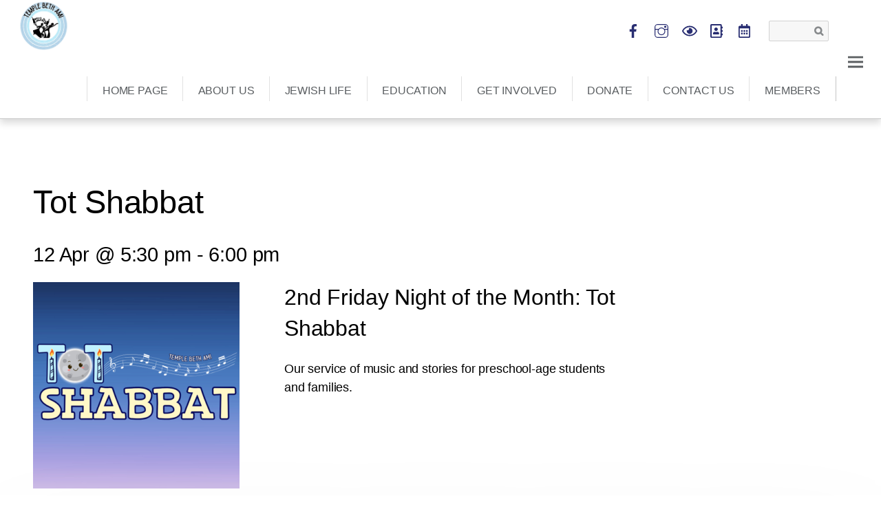

--- FILE ---
content_type: text/html; charset=UTF-8
request_url: https://bethami.org/urj-events/tot-shabbat-3-2/?d=2024-04-12%2017%3A30
body_size: 536824
content:
<!DOCTYPE html>
<html lang="en-US">
<head>
        <meta charset="UTF-8">
        <meta name="viewport" content="width=device-width, initial-scale=1, minimum-scale=1">
        <style id="tb_inline_styles" data-no-optimize="1">.tb_animation_on{overflow-x:hidden}.themify_builder .wow{visibility:hidden;animation-fill-mode:both}[data-tf-animation]{will-change:transform,opacity,visibility}.themify_builder .tf_lax_done{transition-duration:.8s;transition-timing-function:cubic-bezier(.165,.84,.44,1)}[data-sticky-active].tb_sticky_scroll_active{z-index:1}[data-sticky-active].tb_sticky_scroll_active .hide-on-stick{display:none}@media(min-width:1025px){.hide-desktop{width:0!important;height:0!important;padding:0!important;visibility:hidden!important;margin:0!important;display:table-column!important;background:0!important;content-visibility:hidden;overflow:hidden!important}}@media(min-width:769px) and (max-width:1024px){.hide-tablet_landscape{width:0!important;height:0!important;padding:0!important;visibility:hidden!important;margin:0!important;display:table-column!important;background:0!important;content-visibility:hidden;overflow:hidden!important}}@media(min-width:681px) and (max-width:768px){.hide-tablet{width:0!important;height:0!important;padding:0!important;visibility:hidden!important;margin:0!important;display:table-column!important;background:0!important;content-visibility:hidden;overflow:hidden!important}}@media(max-width:680px){.hide-mobile{width:0!important;height:0!important;padding:0!important;visibility:hidden!important;margin:0!important;display:table-column!important;background:0!important;content-visibility:hidden;overflow:hidden!important}}@media(max-width:768px){div.module-gallery-grid{--galn:var(--galt)}}@media(max-width:680px){
                .themify_map.tf_map_loaded{width:100%!important}
                .ui.builder_button,.ui.nav li a{padding:.525em 1.15em}
                .fullheight>.row_inner:not(.tb_col_count_1){min-height:0}
                div.module-gallery-grid{--galn:var(--galm);gap:8px}
            }</style><noscript><style>.themify_builder .wow,.wow .tf_lazy{visibility:visible!important}</style></noscript>            <style id="tf_lazy_style" data-no-optimize="1">
                .tf_svg_lazy{
                    content-visibility:auto;
                    background-size:100% 25%!important;
                    background-repeat:no-repeat!important;
                    background-position:0 0, 0 33.4%,0 66.6%,0 100%!important;
                    transition:filter .3s linear!important;
                    filter:blur(25px)!important;                    transform:translateZ(0)
                }
                .tf_svg_lazy_loaded{
                    filter:blur(0)!important
                }
                [data-lazy]:is(.module,.module_row:not(.tb_first)),.module[data-lazy] .ui,.module_row[data-lazy]:not(.tb_first):is(>.row_inner,.module_column[data-lazy],.module_subrow[data-lazy]){
                    background-image:none!important
                }
            </style>
            <noscript>
                <style>
                    .tf_svg_lazy{
                        display:none!important
                    }
                </style>
            </noscript>
                    <style id="tf_lazy_common" data-no-optimize="1">
                        img{
                max-width:100%;
                height:auto
            }
                                    :where(.tf_in_flx,.tf_flx){display:inline-flex;flex-wrap:wrap;place-items:center}
            .tf_fa,:is(em,i) tf-lottie{display:inline-block;vertical-align:middle}:is(em,i) tf-lottie{width:1.5em;height:1.5em}.tf_fa{width:1em;height:1em;stroke-width:0;stroke:currentColor;overflow:visible;fill:currentColor;pointer-events:none;text-rendering:optimizeSpeed;buffered-rendering:static}#tf_svg symbol{overflow:visible}:where(.tf_lazy){position:relative;visibility:visible;display:block;opacity:.3}.wow .tf_lazy:not(.tf_swiper-slide){visibility:hidden;opacity:1}div.tf_audio_lazy audio{visibility:hidden;height:0;display:inline}.mejs-container{visibility:visible}.tf_iframe_lazy{transition:opacity .3s ease-in-out;min-height:10px}:where(.tf_flx),.tf_swiper-wrapper{display:flex}.tf_swiper-slide{flex-shrink:0;opacity:0;width:100%;height:100%}.tf_swiper-wrapper>br,.tf_lazy.tf_swiper-wrapper .tf_lazy:after,.tf_lazy.tf_swiper-wrapper .tf_lazy:before{display:none}.tf_lazy:after,.tf_lazy:before{content:'';display:inline-block;position:absolute;width:10px!important;height:10px!important;margin:0 3px;top:50%!important;inset-inline:auto 50%!important;border-radius:100%;background-color:currentColor;visibility:visible;animation:tf-hrz-loader infinite .75s cubic-bezier(.2,.68,.18,1.08)}.tf_lazy:after{width:6px!important;height:6px!important;inset-inline:50% auto!important;margin-top:3px;animation-delay:-.4s}@keyframes tf-hrz-loader{0%,100%{transform:scale(1);opacity:1}50%{transform:scale(.1);opacity:.6}}.tf_lazy_lightbox{position:fixed;background:rgba(11,11,11,.8);color:#ccc;top:0;left:0;display:flex;align-items:center;justify-content:center;z-index:999}.tf_lazy_lightbox .tf_lazy:after,.tf_lazy_lightbox .tf_lazy:before{background:#fff}.tf_vd_lazy,tf-lottie{display:flex;flex-wrap:wrap}tf-lottie{aspect-ratio:1.777}.tf_w.tf_vd_lazy video{width:100%;height:auto;position:static;object-fit:cover}
        </style>
        <meta name='robots' content='index, follow, max-image-preview:large, max-snippet:-1, max-video-preview:-1' />

	<!-- This site is optimized with the Yoast SEO plugin v23.0 - https://yoast.com/wordpress/plugins/seo/ -->
	<title>Tot Shabbat - Welcome to Temple Beth Ami</title>
	<link rel="canonical" href="https://bethami.org/urj-events/tot-shabbat-3-2/" />
	<meta property="og:locale" content="en_US" />
	<meta property="og:type" content="article" />
	<meta property="og:title" content="Tot Shabbat - Welcome to Temple Beth Ami" />
	<meta property="og:description" content="2nd Friday Night of the Month: Tot Shabbat Our service of music and stories for preschool-age students and families." />
	<meta property="og:url" content="https://bethami.org/urj-events/tot-shabbat-3-2/" />
	<meta property="og:site_name" content="Welcome to Temple Beth Ami" />
	<meta property="article:publisher" content="https://www.facebook.com/TempleBethAmiRockville" />
	<meta property="og:image" content="https://bethami.org/wp-content/uploads/sites/110/2023/12/new-tot-2-300x300.png" />
	<meta name="twitter:card" content="summary_large_image" />
	<script type="application/ld+json" class="yoast-schema-graph">{"@context":"https://schema.org","@graph":[{"@type":"WebPage","@id":"https://bethami.org/urj-events/tot-shabbat-3-2/","url":"https://bethami.org/urj-events/tot-shabbat-3-2/","name":"Tot Shabbat - Welcome to Temple Beth Ami","isPartOf":{"@id":"https://bethami.org/#website"},"primaryImageOfPage":{"@id":"https://bethami.org/urj-events/tot-shabbat-3-2/#primaryimage"},"image":{"@id":"https://bethami.org/urj-events/tot-shabbat-3-2/#primaryimage"},"thumbnailUrl":"https://bethami.org/wp-content/uploads/sites/110/2023/12/new-tot-2-300x300.png","datePublished":"2024-03-19T16:19:29+00:00","dateModified":"2024-03-19T16:19:29+00:00","breadcrumb":{"@id":"https://bethami.org/urj-events/tot-shabbat-3-2/#breadcrumb"},"inLanguage":"en-US","potentialAction":[{"@type":"ReadAction","target":["https://bethami.org/urj-events/tot-shabbat-3-2/"]}]},{"@type":"ImageObject","inLanguage":"en-US","@id":"https://bethami.org/urj-events/tot-shabbat-3-2/#primaryimage","url":"https://bethami.org/wp-content/uploads/sites/110/2023/12/new-tot-2.png","contentUrl":"https://bethami.org/wp-content/uploads/sites/110/2023/12/new-tot-2.png","width":500,"height":500,"caption":"Tot Shabbat"},{"@type":"BreadcrumbList","@id":"https://bethami.org/urj-events/tot-shabbat-3-2/#breadcrumb","itemListElement":[{"@type":"ListItem","position":1,"name":"Home","item":"https://bethami.org/"},{"@type":"ListItem","position":2,"name":"Tot Shabbat"}]},{"@type":"WebSite","@id":"https://bethami.org/#website","url":"https://bethami.org/","name":"Temple Beth Ami","description":"Welcome To Temple Beth Ami","publisher":{"@id":"https://bethami.org/#organization"},"alternateName":"TBA","potentialAction":[{"@type":"SearchAction","target":{"@type":"EntryPoint","urlTemplate":"https://bethami.org/?s={search_term_string}"},"query-input":"required name=search_term_string"}],"inLanguage":"en-US"},{"@type":"Organization","@id":"https://bethami.org/#organization","name":"Temple Beth Ami","url":"https://bethami.org/","logo":{"@type":"ImageObject","inLanguage":"en-US","@id":"https://bethami.org/#/schema/logo/image/","url":"https://bethami.org/wp-content/uploads/sites/110/2023/07/transparent-logo-1.png","contentUrl":"https://bethami.org/wp-content/uploads/sites/110/2023/07/transparent-logo-1.png","width":2600,"height":2600,"caption":"Temple Beth Ami"},"image":{"@id":"https://bethami.org/#/schema/logo/image/"},"sameAs":["https://www.facebook.com/TempleBethAmiRockville"]}]}</script>
	<!-- / Yoast SEO plugin. -->


<link rel="alternate" type="application/rss+xml" title="Welcome to Temple Beth Ami &raquo; Feed" href="https://bethami.org/feed/" />
<link rel="alternate" type="text/calendar" title="Welcome to Temple Beth Ami &raquo; iCal Feed" href="https://bethami.org/events/?ical=1" />
<style id='global-styles-inline-css'>
:root{--wp--preset--aspect-ratio--square: 1;--wp--preset--aspect-ratio--4-3: 4/3;--wp--preset--aspect-ratio--3-4: 3/4;--wp--preset--aspect-ratio--3-2: 3/2;--wp--preset--aspect-ratio--2-3: 2/3;--wp--preset--aspect-ratio--16-9: 16/9;--wp--preset--aspect-ratio--9-16: 9/16;--wp--preset--color--black: #000000;--wp--preset--color--cyan-bluish-gray: #abb8c3;--wp--preset--color--white: #ffffff;--wp--preset--color--pale-pink: #f78da7;--wp--preset--color--vivid-red: #cf2e2e;--wp--preset--color--luminous-vivid-orange: #ff6900;--wp--preset--color--luminous-vivid-amber: #fcb900;--wp--preset--color--light-green-cyan: #7bdcb5;--wp--preset--color--vivid-green-cyan: #00d084;--wp--preset--color--pale-cyan-blue: #8ed1fc;--wp--preset--color--vivid-cyan-blue: #0693e3;--wp--preset--color--vivid-purple: #9b51e0;--wp--preset--gradient--vivid-cyan-blue-to-vivid-purple: linear-gradient(135deg,rgba(6,147,227,1) 0%,rgb(155,81,224) 100%);--wp--preset--gradient--light-green-cyan-to-vivid-green-cyan: linear-gradient(135deg,rgb(122,220,180) 0%,rgb(0,208,130) 100%);--wp--preset--gradient--luminous-vivid-amber-to-luminous-vivid-orange: linear-gradient(135deg,rgba(252,185,0,1) 0%,rgba(255,105,0,1) 100%);--wp--preset--gradient--luminous-vivid-orange-to-vivid-red: linear-gradient(135deg,rgba(255,105,0,1) 0%,rgb(207,46,46) 100%);--wp--preset--gradient--very-light-gray-to-cyan-bluish-gray: linear-gradient(135deg,rgb(238,238,238) 0%,rgb(169,184,195) 100%);--wp--preset--gradient--cool-to-warm-spectrum: linear-gradient(135deg,rgb(74,234,220) 0%,rgb(151,120,209) 20%,rgb(207,42,186) 40%,rgb(238,44,130) 60%,rgb(251,105,98) 80%,rgb(254,248,76) 100%);--wp--preset--gradient--blush-light-purple: linear-gradient(135deg,rgb(255,206,236) 0%,rgb(152,150,240) 100%);--wp--preset--gradient--blush-bordeaux: linear-gradient(135deg,rgb(254,205,165) 0%,rgb(254,45,45) 50%,rgb(107,0,62) 100%);--wp--preset--gradient--luminous-dusk: linear-gradient(135deg,rgb(255,203,112) 0%,rgb(199,81,192) 50%,rgb(65,88,208) 100%);--wp--preset--gradient--pale-ocean: linear-gradient(135deg,rgb(255,245,203) 0%,rgb(182,227,212) 50%,rgb(51,167,181) 100%);--wp--preset--gradient--electric-grass: linear-gradient(135deg,rgb(202,248,128) 0%,rgb(113,206,126) 100%);--wp--preset--gradient--midnight: linear-gradient(135deg,rgb(2,3,129) 0%,rgb(40,116,252) 100%);--wp--preset--font-size--small: 13px;--wp--preset--font-size--medium: 20px;--wp--preset--font-size--large: 36px;--wp--preset--font-size--x-large: 42px;--wp--preset--spacing--20: 0.44rem;--wp--preset--spacing--30: 0.67rem;--wp--preset--spacing--40: 1rem;--wp--preset--spacing--50: 1.5rem;--wp--preset--spacing--60: 2.25rem;--wp--preset--spacing--70: 3.38rem;--wp--preset--spacing--80: 5.06rem;--wp--preset--shadow--natural: 6px 6px 9px rgba(0, 0, 0, 0.2);--wp--preset--shadow--deep: 12px 12px 50px rgba(0, 0, 0, 0.4);--wp--preset--shadow--sharp: 6px 6px 0px rgba(0, 0, 0, 0.2);--wp--preset--shadow--outlined: 6px 6px 0px -3px rgba(255, 255, 255, 1), 6px 6px rgba(0, 0, 0, 1);--wp--preset--shadow--crisp: 6px 6px 0px rgba(0, 0, 0, 1);}:where(body) { margin: 0; }.wp-site-blocks > .alignleft { float: left; margin-right: 2em; }.wp-site-blocks > .alignright { float: right; margin-left: 2em; }.wp-site-blocks > .aligncenter { justify-content: center; margin-left: auto; margin-right: auto; }:where(.wp-site-blocks) > * { margin-block-start: 24px; margin-block-end: 0; }:where(.wp-site-blocks) > :first-child { margin-block-start: 0; }:where(.wp-site-blocks) > :last-child { margin-block-end: 0; }:root { --wp--style--block-gap: 24px; }.is-layout-flow  > :first-child{margin-block-start: 0;}.is-layout-flow  > :last-child{margin-block-end: 0;}.is-layout-flow  > *{margin-block-start: 24px;margin-block-end: 0;}.is-layout-constrained  > :first-child{margin-block-start: 0;}.is-layout-constrained  > :last-child{margin-block-end: 0;}.is-layout-constrained  > *{margin-block-start: 24px;margin-block-end: 0;}.is-layout-flex {gap: 24px;}.is-layout-grid {gap: 24px;}.is-layout-flow > .alignleft{float: left;margin-inline-start: 0;margin-inline-end: 2em;}.is-layout-flow > .alignright{float: right;margin-inline-start: 2em;margin-inline-end: 0;}.is-layout-flow > .aligncenter{margin-left: auto !important;margin-right: auto !important;}.is-layout-constrained > .alignleft{float: left;margin-inline-start: 0;margin-inline-end: 2em;}.is-layout-constrained > .alignright{float: right;margin-inline-start: 2em;margin-inline-end: 0;}.is-layout-constrained > .aligncenter{margin-left: auto !important;margin-right: auto !important;}.is-layout-constrained > :where(:not(.alignleft):not(.alignright):not(.alignfull)){margin-left: auto !important;margin-right: auto !important;}body .is-layout-flex{display: flex;}.is-layout-flex{flex-wrap: wrap;align-items: center;}.is-layout-flex > :is(*, div){margin: 0;}body .is-layout-grid{display: grid;}.is-layout-grid > :is(*, div){margin: 0;}:root :where(body){padding-top: 0px;padding-right: 0px;padding-bottom: 0px;padding-left: 0px;}:root :where(a:where(:not(.wp-element-button))){text-decoration: underline;}:root :where(.wp-element-button, .wp-block-button__link){background-color: #32373c;border-width: 0;color: #fff;font-family: inherit;font-size: inherit;line-height: inherit;padding: calc(0.667em + 2px) calc(1.333em + 2px);text-decoration: none;}.has-black-color{color: var(--wp--preset--color--black) !important;}.has-cyan-bluish-gray-color{color: var(--wp--preset--color--cyan-bluish-gray) !important;}.has-white-color{color: var(--wp--preset--color--white) !important;}.has-pale-pink-color{color: var(--wp--preset--color--pale-pink) !important;}.has-vivid-red-color{color: var(--wp--preset--color--vivid-red) !important;}.has-luminous-vivid-orange-color{color: var(--wp--preset--color--luminous-vivid-orange) !important;}.has-luminous-vivid-amber-color{color: var(--wp--preset--color--luminous-vivid-amber) !important;}.has-light-green-cyan-color{color: var(--wp--preset--color--light-green-cyan) !important;}.has-vivid-green-cyan-color{color: var(--wp--preset--color--vivid-green-cyan) !important;}.has-pale-cyan-blue-color{color: var(--wp--preset--color--pale-cyan-blue) !important;}.has-vivid-cyan-blue-color{color: var(--wp--preset--color--vivid-cyan-blue) !important;}.has-vivid-purple-color{color: var(--wp--preset--color--vivid-purple) !important;}.has-black-background-color{background-color: var(--wp--preset--color--black) !important;}.has-cyan-bluish-gray-background-color{background-color: var(--wp--preset--color--cyan-bluish-gray) !important;}.has-white-background-color{background-color: var(--wp--preset--color--white) !important;}.has-pale-pink-background-color{background-color: var(--wp--preset--color--pale-pink) !important;}.has-vivid-red-background-color{background-color: var(--wp--preset--color--vivid-red) !important;}.has-luminous-vivid-orange-background-color{background-color: var(--wp--preset--color--luminous-vivid-orange) !important;}.has-luminous-vivid-amber-background-color{background-color: var(--wp--preset--color--luminous-vivid-amber) !important;}.has-light-green-cyan-background-color{background-color: var(--wp--preset--color--light-green-cyan) !important;}.has-vivid-green-cyan-background-color{background-color: var(--wp--preset--color--vivid-green-cyan) !important;}.has-pale-cyan-blue-background-color{background-color: var(--wp--preset--color--pale-cyan-blue) !important;}.has-vivid-cyan-blue-background-color{background-color: var(--wp--preset--color--vivid-cyan-blue) !important;}.has-vivid-purple-background-color{background-color: var(--wp--preset--color--vivid-purple) !important;}.has-black-border-color{border-color: var(--wp--preset--color--black) !important;}.has-cyan-bluish-gray-border-color{border-color: var(--wp--preset--color--cyan-bluish-gray) !important;}.has-white-border-color{border-color: var(--wp--preset--color--white) !important;}.has-pale-pink-border-color{border-color: var(--wp--preset--color--pale-pink) !important;}.has-vivid-red-border-color{border-color: var(--wp--preset--color--vivid-red) !important;}.has-luminous-vivid-orange-border-color{border-color: var(--wp--preset--color--luminous-vivid-orange) !important;}.has-luminous-vivid-amber-border-color{border-color: var(--wp--preset--color--luminous-vivid-amber) !important;}.has-light-green-cyan-border-color{border-color: var(--wp--preset--color--light-green-cyan) !important;}.has-vivid-green-cyan-border-color{border-color: var(--wp--preset--color--vivid-green-cyan) !important;}.has-pale-cyan-blue-border-color{border-color: var(--wp--preset--color--pale-cyan-blue) !important;}.has-vivid-cyan-blue-border-color{border-color: var(--wp--preset--color--vivid-cyan-blue) !important;}.has-vivid-purple-border-color{border-color: var(--wp--preset--color--vivid-purple) !important;}.has-vivid-cyan-blue-to-vivid-purple-gradient-background{background: var(--wp--preset--gradient--vivid-cyan-blue-to-vivid-purple) !important;}.has-light-green-cyan-to-vivid-green-cyan-gradient-background{background: var(--wp--preset--gradient--light-green-cyan-to-vivid-green-cyan) !important;}.has-luminous-vivid-amber-to-luminous-vivid-orange-gradient-background{background: var(--wp--preset--gradient--luminous-vivid-amber-to-luminous-vivid-orange) !important;}.has-luminous-vivid-orange-to-vivid-red-gradient-background{background: var(--wp--preset--gradient--luminous-vivid-orange-to-vivid-red) !important;}.has-very-light-gray-to-cyan-bluish-gray-gradient-background{background: var(--wp--preset--gradient--very-light-gray-to-cyan-bluish-gray) !important;}.has-cool-to-warm-spectrum-gradient-background{background: var(--wp--preset--gradient--cool-to-warm-spectrum) !important;}.has-blush-light-purple-gradient-background{background: var(--wp--preset--gradient--blush-light-purple) !important;}.has-blush-bordeaux-gradient-background{background: var(--wp--preset--gradient--blush-bordeaux) !important;}.has-luminous-dusk-gradient-background{background: var(--wp--preset--gradient--luminous-dusk) !important;}.has-pale-ocean-gradient-background{background: var(--wp--preset--gradient--pale-ocean) !important;}.has-electric-grass-gradient-background{background: var(--wp--preset--gradient--electric-grass) !important;}.has-midnight-gradient-background{background: var(--wp--preset--gradient--midnight) !important;}.has-small-font-size{font-size: var(--wp--preset--font-size--small) !important;}.has-medium-font-size{font-size: var(--wp--preset--font-size--medium) !important;}.has-large-font-size{font-size: var(--wp--preset--font-size--large) !important;}.has-x-large-font-size{font-size: var(--wp--preset--font-size--x-large) !important;}
:root :where(.wp-block-pullquote){font-size: 1.5em;line-height: 1.6;}
</style>
<link rel="preload" href="https://bethami.org/wp-content/plugins/urj-events/css/urj-events-style.css?ver=1.2.1" as="style"><link rel='stylesheet' id='urj-events-style-css' href='https://bethami.org/wp-content/plugins/urj-events/css/urj-events-style.css?ver=1.2.1' media='all' />
<link rel="preload" href="https://bethami.org/wp-content/plugins/urjbuilder-admin/css/urjbuilder-signup-style.css?ver=6.6" as="style"><link rel='stylesheet' id='urjbuilder-signup-style-css' href='https://bethami.org/wp-content/plugins/urjbuilder-admin/css/urjbuilder-signup-style.css?ver=6.6' media='all' />
<link rel="preload" href="https://bethami.org/wp-content/plugins/urjbuilder-newsletter/css/style.css?ver=6.6" as="style"><link rel='stylesheet' id='urjbuilder_newsletter_css-css' href='https://bethami.org/wp-content/plugins/urjbuilder-newsletter/css/style.css?ver=6.6' media='all' />
<link rel="preload" href="https://bethami.org/wp-content/plugins/urjbuilder-rss/css/style.css?ver=v1.0.5" as="style"><link rel='stylesheet' id='urjbuilder_rss_css-css' href='https://bethami.org/wp-content/plugins/urjbuilder-rss/css/style.css?ver=v1.0.5' media='all' />
<link rel="preload" href="https://bethami.org/wp-content/plugins/urjbuilder_rssscroller/css/urjbuilder_rssscroller.css?ver=6.6" as="style"><link rel='stylesheet' id='urjbuilder_rssscroller-css-css' href='https://bethami.org/wp-content/plugins/urjbuilder_rssscroller/css/urjbuilder_rssscroller.css?ver=6.6' media='all' />
<link rel="preload" href="https://bethami.org/wp-content/plugins/widget-options/assets/css/widget-options.css?ver=4.0.6.1" as="style"><link rel='stylesheet' id='widgetopts-styles-css' href='https://bethami.org/wp-content/plugins/widget-options/assets/css/widget-options.css?ver=4.0.6.1' media='all' />
<link rel="preload" href="https://bethami.org/wp-content/themes/themify-peak/style.css?ver=6.6" as="style"><link rel='stylesheet' id='parent-style-css' href='https://bethami.org/wp-content/themes/themify-peak/style.css?ver=6.6' media='all' />
<link rel="preload" href="https://bethami.org/wp-content/themes/themify-peak-child/style.css?ver=1.0.0" as="style"><link rel='stylesheet' id='child-style-css' href='https://bethami.org/wp-content/themes/themify-peak-child/style.css?ver=1.0.0' media='all' />
<link rel="preload" href="https://bethami.org/wp-content/plugins/wp-members/assets/css/forms/generic-no-float.min.css?ver=3.4.9.5" as="style"><link rel='stylesheet' id='wp-members-css' href='https://bethami.org/wp-content/plugins/wp-members/assets/css/forms/generic-no-float.min.css?ver=3.4.9.5' media='all' />
<link rel="preload" href="https://bethami.org/wp-content/plugins/themify-shortcodes/assets/styles.css?ver=6.6" as="style"><link rel='stylesheet' id='themify-shortcodes-css' href='https://bethami.org/wp-content/plugins/themify-shortcodes/assets/styles.css?ver=6.6' media='all' />
<link rel="preload" href="https://bethami.org/wp-content/plugins/video-conferencing-with-zoom-api/assets/public/css/style.min.css?ver=4.5.1" as="style"><link rel='stylesheet' id='video-conferencing-with-zoom-api-css' href='https://bethami.org/wp-content/plugins/video-conferencing-with-zoom-api/assets/public/css/style.min.css?ver=4.5.1' media='all' />
<style id='teccc-nofile-stylesheet-inline-css'>
/* The Events Calendar: Category Colors 7.3.1 */
.teccc-legend a, .tribe-events-calendar a, #tribe-events-content .tribe-events-tooltip h4
{
	font-weight: bold;
}

.tribe-events-list .vevent.hentry h2 {
	padding-left: 5px;
}


@media only screen and (max-width: 768px) {
	.tribe-events-calendar td .hentry,
	.tribe-events-calendar td .type-tribe_events {
		display: block;
	}

	h3.entry-title.summary,
	h3.tribe-events-month-event-title,
	.tribe-events-calendar .tribe-events-has-events:after {
		display: none;
	}

	.tribe-events-calendar .mobile-trigger .tribe-events-tooltip {
		display: none !important;
	}
}

.tribe-grid-body div[id*="tribe-events-event-"][class*="tribe-events-category-"].tribe-events-week-hourly-single
{ border-right: 1px solid #000; }

.tribe-events .tribe-events-calendar-month__multiday-event-bar,
.tribe-events .tribe-events-calendar-month__multiday-event-bar-inner,
.tribe-events-calendar-month__multiday-event-wrapper
{ background-color: #F7F6F6; }

.tribe-events-pro .tribe-events-pro-week-grid__multiday-event-bar,
.tribe-events-pro .tribe-events-pro-week-grid__multiday-event-wrapper
{ background-color: #F7F6F6 !important; }

.tribe-events-calendar-month__multiday-event-wrapper.tribe-events-calendar-month__multiday-event--empty
{ background-color: transparent !important; }

.tribe-events-pro-week-grid__multiday-event-wrapper.tribe-events-pro-week-grid__multiday-event--empty
{ background-color: transparent !important; }

.tribe-common--breakpoint-medium.tribe-events .tribe-events-calendar-list__event-datetime-featured-text,
.tribe-events-calendar-month-mobile-events__mobile-event-datetime-featured-text,
.tribe-events-calendar-day__event-datetime-featured-text,
.tribe-common-c-svgicon--featured
{ color: #284fa1 !important; }

.tribe-events-calendar-list__event-date-tag-datetime:after, 
.tribe-events-widget-events-list__event-date-tag-datetime:after, 
.tribe-events .tribe-events-calendar-day__event--featured:after,
.tribe-events .tribe-events-calendar-month__calendar-event--featured:before
{ background-color: #284fa1 !important; }

.tribe-events-pro .tribe-events-pro-photo__event-datetime-featured-text,
.tribe-events-pro .tribe-events-pro-map__event-datetime-featured-text
{ color: #284fa1 !important; }

.tribe-events-pro .tribe-events-pro-week-grid__event--featured .tribe-events-pro-week-grid__event-link-inner:before
{ background-color: #284fa1 !important; }


	
		.tribe-events-category-adult-bnei-mitzvah-class h2.tribe-events-list-event-title.entry-title a,
.tribe-events-category-adult-bnei-mitzvah-class h2.tribe-events-list-event-title a,
.tribe-events-category-adult-bnei-mitzvah-class h3.tribe-events-list-event-title a,
.tribe-event-featured .tribe-events-category-adult-bnei-mitzvah-class h3.tribe-events-list-event-title a,
.tribe-events-list .tribe-events-loop .tribe-event-featured.tribe-events-category-adult-bnei-mitzvah-class h3.tribe-events-list-event-title a,	.tribe-events-shortcode .tribe-events-month table .type-tribe_events.tribe-events-category-adult-bnei-mitzvah-class,		.tribe-events-list .tribe-events-loop .tribe-event-featured.tribe-events-category-adult-bnei-mitzvah-class h3.tribe-events-list-event-title a:hover,
#tribe-events-content table.tribe-events-calendar .type-tribe_events.tribe-events-category-adult-bnei-mitzvah-class.tribe-event-featured h3.tribe-events-month-event-title a:hover,	.tribe-events-category-adult-bnei-mitzvah-class .tribe-events-map-event-title a:link,
.tribe-events-category-adult-bnei-mitzvah-class .tribe-events-map-event-title a:visited,	#tribe-events-content div.tribe-events-category-adult-bnei-mitzvah-class.hentry.vevent h3.entry-title a,
.tribe-grid-body .tribe-events-category-adult-bnei-mitzvah-class a,
.tribe-grid-body .type-tribe_events.tribe-events-category-adult-bnei-mitzvah-class a,
.tribe-grid-allday .tribe-events-category-adult-bnei-mitzvah-class a,	.tribe-events-adv-list-widget .tribe-events-category-adult-bnei-mitzvah-class h2 a:link,
.tribe-events-adv-list-widget .tribe-events-category-adult-bnei-mitzvah-class h2 a:visited,
.tribe-mini-calendar-list-wrapper .tribe-events-category-adult-bnei-mitzvah-class h2 a:link,
.tribe-mini-calendar-list-wrapper .tribe-events-category-adult-bnei-mitzvah-class h2 a:visited,
.tribe-events-category-adult-bnei-mitzvah-class.tribe-event-featured .tribe-mini-calendar-event .tribe-events-title a,
.tribe-venue-widget-list li.tribe-events-category-adult-bnei-mitzvah-class h4 a:link,
.tribe-venue-widget-list li.tribe-events-category-adult-bnei-mitzvah-class h4 a:visited,	.teccc-legend li.tribe_events_cat-adult-bnei-mitzvah-class a,
.tribe-common article.tribe_events_cat-adult-bnei-mitzvah-class h3 a,
.tribe-common article.tribe_events_cat-adult-bnei-mitzvah-class h3 a:link,
.tribe-common article.tribe_events_cat-adult-bnei-mitzvah-class h3 a:visited,
article.tribe-events-calendar-month__multiday-event.tribe_events_cat-adult-bnei-mitzvah-class h3,	#tribe-events-content table.tribe-events-calendar .tribe-event-featured.tribe-events-category-adult-bnei-mitzvah-class .tribe-events-month-event-title a,
.teccc-legend li.tribe-events-category-adult-bnei-mitzvah-class a,
.tribe-events-calendar .tribe-events-category-adult-bnei-mitzvah-class a,
#tribe-events-content .teccc-legend li.tribe-events-category-adult-bnei-mitzvah-class a,
#tribe-events-content .tribe-events-calendar .tribe-events-category-adult-bnei-mitzvah-class a,
.type-tribe_events.tribe-events-category-adult-bnei-mitzvah-class h2 a,
.tribe-events-category-adult-bnei-mitzvah-class > div.hentry.vevent > h3.entry-title a,
.tribe-events-mobile.tribe-events-category-adult-bnei-mitzvah-class h4 a
{
		text-decoration: none;
}

		.tribe-events-category-adult-bnei-mitzvah-class h3.tribe-events-list-event-title,		.tribe-events-shortcode .tribe-events-month table .type-tribe_events.tribe-events-category-adult-bnei-mitzvah-class,	.tribe-events-category-adult-bnei-mitzvah-class .tribe-events-map-event-title a:link,
.tribe-events-category-adult-bnei-mitzvah-class .tribe-events-map-event-title a:visited,
article.tribe-events-pro-map__event-card.tribe_events_cat-adult-bnei-mitzvah-class h3,
article.tribe-events-pro-photo__event.tribe_events_cat-adult-bnei-mitzvah-class h3,	.tribe-grid-body .tribe-events-week-hourly-single:hover.tribe-events-category-adult-bnei-mitzvah-class,
.tribe-grid-body .tribe-events-week-hourly-single.tribe-events-category-adult-bnei-mitzvah-class,
.tribe-grid-allday .tribe-events-week-allday-single.tribe-events-category-adult-bnei-mitzvah-class,
article.tribe-events-pro-week-grid__event.tribe_events_cat-adult-bnei-mitzvah-class h3,
article.tribe-events-pro-week-mobile-events__event.tribe_events_cat-adult-bnei-mitzvah-class h3,
article.tribe-events-pro-week-grid__multiday-event.tribe_events_cat-adult-bnei-mitzvah-class h3,
article.tribe-events-pro-week-grid__multiday-event.tribe_events_cat-adult-bnei-mitzvah-class .tribe-events-pro-week-grid__multiday-event-bar-inner h3,
article.tribe-events-pro-week-grid__multiday-event.tribe_events_cat-adult-bnei-mitzvah-class .tribe-events-pro-week-grid__multiday-event-bar-inner,	.tribe-common article.tribe_events_cat-adult-bnei-mitzvah-class h3.tribe-events-pro-summary__event-title,	.tribe-mini-calendar td.tribe-events-has-events.tribe-events-category-adult-bnei-mitzvah-class,
.tribe-events-adv-list-widget .tribe-events-category-adult-bnei-mitzvah-class h2,
.tribe-venue-widget-list li.tribe-events-category-adult-bnei-mitzvah-class h4,	.teccc-legend li.tribe_events_cat-adult-bnei-mitzvah-class,
article.tribe_events_cat-adult-bnei-mitzvah-class header.tribe-events-widget-events-list__event-header h3,
article.tribe-events-calendar-month__calendar-event.tribe_events_cat-adult-bnei-mitzvah-class h3,
article.tribe-events-calendar-month__multiday-event.tribe_events_cat-adult-bnei-mitzvah-class .tribe-events-calendar-month__multiday-event-bar-inner,
article.tribe-events-calendar-month-mobile-events__mobile-event.tribe_events_cat-adult-bnei-mitzvah-class h3,
article.tribe-events-calendar-day__event.tribe_events_cat-adult-bnei-mitzvah-class h3,
article.tribe-events-calendar-list__event.tribe_events_cat-adult-bnei-mitzvah-class h3,
article.tribe-events-calendar-latest-past__event.tribe_events_cat-adult-bnei-mitzvah-class h3,	.events-archive.events-gridview #tribe-events-content table .type-tribe_events.tribe-events-category-adult-bnei-mitzvah-class,
.teccc-legend li.tribe-events-category-adult-bnei-mitzvah-class,
.tribe-events-calendar .tribe-events-category-adult-bnei-mitzvah-class,
.type-tribe_events.tribe-events-category-adult-bnei-mitzvah-class h2,
.tribe-events-category-adult-bnei-mitzvah-class > div.hentry.vevent > h3.entry-title,
.tribe-events-mobile.tribe-events-category-adult-bnei-mitzvah-class h4
{
				border-right: 5px solid transparent;
		line-height: 1.4em;
	padding-left: 5px;
	padding-bottom: 2px;
}

	.tribe-events-calendar .tribe-event-featured.tribe-events-category-adult-bnei-mitzvah-class,
#tribe-events-content table.tribe-events-calendar .type-tribe_events.tribe-event-featured.tribe-events-category-adult-bnei-mitzvah-class,
.tribe-grid-body div[id*='tribe-events-event-'][class*='tribe-events-category-'].tribe-events-week-hourly-single.tribe-event-featured
{ border-right: 5px solid #284fa1 }

	
	article.tribe-events-pro-week-grid__multiday-event.tribe_events_cat-adult-bnei-mitzvah-class h3
{ border-left: 0px solid transparent !important; }

	.tribe-events-category-adult-bnei-mitzvah-class .tribe-events-map-event-title a:link,
.tribe-events-category-adult-bnei-mitzvah-class .tribe-events-map-event-title a:visited,	.tribe-events-adv-list-widget .tribe-events-category-adult-bnei-mitzvah-class h2 a:link,
.tribe-events-adv-list-widget .tribe-events-category-adult-bnei-mitzvah-class h2 a:visited,
.tribe-mini-calendar-list-wrapper .tribe-events-category-adult-bnei-mitzvah-class h2 a:link,
.tribe-mini-calendar-list-wrapper .tribe-events-category-adult-bnei-mitzvah-class h2 a:visited,
.tribe-events-category-adult-bnei-mitzvah-class.tribe-event-featured .tribe-mini-calendar-event .tribe-events-title a,
.tribe-venue-widget-list li.tribe-events-category-adult-bnei-mitzvah-class h4 a:link,
.tribe-venue-widget-list li.tribe-events-category-adult-bnei-mitzvah-class h4 a:visited,	.tribe-events-category-adult-bnei-mitzvah-class h2.tribe-events-list-event-title.entry-title a,
.tribe-events-category-adult-bnei-mitzvah-class h2.tribe-events-list-event-title a,
.tribe-events-category-adult-bnei-mitzvah-class h3.tribe-events-list-event-title a,
.tribe-event-featured .tribe-events-category-adult-bnei-mitzvah-class h3.tribe-events-list-event-title a,
.tribe-events-list .tribe-events-loop .tribe-event-featured.tribe-events-category-adult-bnei-mitzvah-class h3.tribe-events-list-event-title a
{
	width: auto;
	display: block;
}
	
		.tribe-events-category-adult-education h2.tribe-events-list-event-title.entry-title a,
.tribe-events-category-adult-education h2.tribe-events-list-event-title a,
.tribe-events-category-adult-education h3.tribe-events-list-event-title a,
.tribe-event-featured .tribe-events-category-adult-education h3.tribe-events-list-event-title a,
.tribe-events-list .tribe-events-loop .tribe-event-featured.tribe-events-category-adult-education h3.tribe-events-list-event-title a,	.tribe-events-shortcode .tribe-events-month table .type-tribe_events.tribe-events-category-adult-education,		.tribe-events-list .tribe-events-loop .tribe-event-featured.tribe-events-category-adult-education h3.tribe-events-list-event-title a:hover,
#tribe-events-content table.tribe-events-calendar .type-tribe_events.tribe-events-category-adult-education.tribe-event-featured h3.tribe-events-month-event-title a:hover,	.tribe-events-category-adult-education .tribe-events-map-event-title a:link,
.tribe-events-category-adult-education .tribe-events-map-event-title a:visited,	#tribe-events-content div.tribe-events-category-adult-education.hentry.vevent h3.entry-title a,
.tribe-grid-body .tribe-events-category-adult-education a,
.tribe-grid-body .type-tribe_events.tribe-events-category-adult-education a,
.tribe-grid-allday .tribe-events-category-adult-education a,	.tribe-events-adv-list-widget .tribe-events-category-adult-education h2 a:link,
.tribe-events-adv-list-widget .tribe-events-category-adult-education h2 a:visited,
.tribe-mini-calendar-list-wrapper .tribe-events-category-adult-education h2 a:link,
.tribe-mini-calendar-list-wrapper .tribe-events-category-adult-education h2 a:visited,
.tribe-events-category-adult-education.tribe-event-featured .tribe-mini-calendar-event .tribe-events-title a,
.tribe-venue-widget-list li.tribe-events-category-adult-education h4 a:link,
.tribe-venue-widget-list li.tribe-events-category-adult-education h4 a:visited,	.teccc-legend li.tribe_events_cat-adult-education a,
.tribe-common article.tribe_events_cat-adult-education h3 a,
.tribe-common article.tribe_events_cat-adult-education h3 a:link,
.tribe-common article.tribe_events_cat-adult-education h3 a:visited,
article.tribe-events-calendar-month__multiday-event.tribe_events_cat-adult-education h3,	#tribe-events-content table.tribe-events-calendar .tribe-event-featured.tribe-events-category-adult-education .tribe-events-month-event-title a,
.teccc-legend li.tribe-events-category-adult-education a,
.tribe-events-calendar .tribe-events-category-adult-education a,
#tribe-events-content .teccc-legend li.tribe-events-category-adult-education a,
#tribe-events-content .tribe-events-calendar .tribe-events-category-adult-education a,
.type-tribe_events.tribe-events-category-adult-education h2 a,
.tribe-events-category-adult-education > div.hentry.vevent > h3.entry-title a,
.tribe-events-mobile.tribe-events-category-adult-education h4 a
{
			color: #000;
		text-decoration: none;
}

		.tribe-events-category-adult-education h3.tribe-events-list-event-title,		.tribe-events-shortcode .tribe-events-month table .type-tribe_events.tribe-events-category-adult-education,	.tribe-events-category-adult-education .tribe-events-map-event-title a:link,
.tribe-events-category-adult-education .tribe-events-map-event-title a:visited,
article.tribe-events-pro-map__event-card.tribe_events_cat-adult-education h3,
article.tribe-events-pro-photo__event.tribe_events_cat-adult-education h3,	.tribe-grid-body .tribe-events-week-hourly-single:hover.tribe-events-category-adult-education,
.tribe-grid-body .tribe-events-week-hourly-single.tribe-events-category-adult-education,
.tribe-grid-allday .tribe-events-week-allday-single.tribe-events-category-adult-education,
article.tribe-events-pro-week-grid__event.tribe_events_cat-adult-education h3,
article.tribe-events-pro-week-mobile-events__event.tribe_events_cat-adult-education h3,
article.tribe-events-pro-week-grid__multiday-event.tribe_events_cat-adult-education h3,
article.tribe-events-pro-week-grid__multiday-event.tribe_events_cat-adult-education .tribe-events-pro-week-grid__multiday-event-bar-inner h3,
article.tribe-events-pro-week-grid__multiday-event.tribe_events_cat-adult-education .tribe-events-pro-week-grid__multiday-event-bar-inner,	.tribe-common article.tribe_events_cat-adult-education h3.tribe-events-pro-summary__event-title,	.tribe-mini-calendar td.tribe-events-has-events.tribe-events-category-adult-education,
.tribe-events-adv-list-widget .tribe-events-category-adult-education h2,
.tribe-venue-widget-list li.tribe-events-category-adult-education h4,	.teccc-legend li.tribe_events_cat-adult-education,
article.tribe_events_cat-adult-education header.tribe-events-widget-events-list__event-header h3,
article.tribe-events-calendar-month__calendar-event.tribe_events_cat-adult-education h3,
article.tribe-events-calendar-month__multiday-event.tribe_events_cat-adult-education .tribe-events-calendar-month__multiday-event-bar-inner,
article.tribe-events-calendar-month-mobile-events__mobile-event.tribe_events_cat-adult-education h3,
article.tribe-events-calendar-day__event.tribe_events_cat-adult-education h3,
article.tribe-events-calendar-list__event.tribe_events_cat-adult-education h3,
article.tribe-events-calendar-latest-past__event.tribe_events_cat-adult-education h3,	.events-archive.events-gridview #tribe-events-content table .type-tribe_events.tribe-events-category-adult-education,
.teccc-legend li.tribe-events-category-adult-education,
.tribe-events-calendar .tribe-events-category-adult-education,
.type-tribe_events.tribe-events-category-adult-education h2,
.tribe-events-category-adult-education > div.hentry.vevent > h3.entry-title,
.tribe-events-mobile.tribe-events-category-adult-education h4
{
			background-color: #CFCFCF;
				border-left: 5px solid #CFCFCF;
			border-right: 5px solid transparent;
			color: #000;
		line-height: 1.4em;
	padding-left: 5px;
	padding-bottom: 2px;
}

	.tribe-events-calendar .tribe-event-featured.tribe-events-category-adult-education,
#tribe-events-content table.tribe-events-calendar .type-tribe_events.tribe-event-featured.tribe-events-category-adult-education,
.tribe-grid-body div[id*='tribe-events-event-'][class*='tribe-events-category-'].tribe-events-week-hourly-single.tribe-event-featured
{ border-right: 5px solid #284fa1 }

	
	article.tribe-events-pro-week-grid__multiday-event.tribe_events_cat-adult-education h3
{ border-left: 0px solid transparent !important; }

	.tribe-events-category-adult-education .tribe-events-map-event-title a:link,
.tribe-events-category-adult-education .tribe-events-map-event-title a:visited,	.tribe-events-adv-list-widget .tribe-events-category-adult-education h2 a:link,
.tribe-events-adv-list-widget .tribe-events-category-adult-education h2 a:visited,
.tribe-mini-calendar-list-wrapper .tribe-events-category-adult-education h2 a:link,
.tribe-mini-calendar-list-wrapper .tribe-events-category-adult-education h2 a:visited,
.tribe-events-category-adult-education.tribe-event-featured .tribe-mini-calendar-event .tribe-events-title a,
.tribe-venue-widget-list li.tribe-events-category-adult-education h4 a:link,
.tribe-venue-widget-list li.tribe-events-category-adult-education h4 a:visited,	.tribe-events-category-adult-education h2.tribe-events-list-event-title.entry-title a,
.tribe-events-category-adult-education h2.tribe-events-list-event-title a,
.tribe-events-category-adult-education h3.tribe-events-list-event-title a,
.tribe-event-featured .tribe-events-category-adult-education h3.tribe-events-list-event-title a,
.tribe-events-list .tribe-events-loop .tribe-event-featured.tribe-events-category-adult-education h3.tribe-events-list-event-title a
{
	width: auto;
	display: block;
}
	
		.tribe-events-category-april h2.tribe-events-list-event-title.entry-title a,
.tribe-events-category-april h2.tribe-events-list-event-title a,
.tribe-events-category-april h3.tribe-events-list-event-title a,
.tribe-event-featured .tribe-events-category-april h3.tribe-events-list-event-title a,
.tribe-events-list .tribe-events-loop .tribe-event-featured.tribe-events-category-april h3.tribe-events-list-event-title a,	.tribe-events-shortcode .tribe-events-month table .type-tribe_events.tribe-events-category-april,		.tribe-events-list .tribe-events-loop .tribe-event-featured.tribe-events-category-april h3.tribe-events-list-event-title a:hover,
#tribe-events-content table.tribe-events-calendar .type-tribe_events.tribe-events-category-april.tribe-event-featured h3.tribe-events-month-event-title a:hover,	.tribe-events-category-april .tribe-events-map-event-title a:link,
.tribe-events-category-april .tribe-events-map-event-title a:visited,	#tribe-events-content div.tribe-events-category-april.hentry.vevent h3.entry-title a,
.tribe-grid-body .tribe-events-category-april a,
.tribe-grid-body .type-tribe_events.tribe-events-category-april a,
.tribe-grid-allday .tribe-events-category-april a,	.tribe-events-adv-list-widget .tribe-events-category-april h2 a:link,
.tribe-events-adv-list-widget .tribe-events-category-april h2 a:visited,
.tribe-mini-calendar-list-wrapper .tribe-events-category-april h2 a:link,
.tribe-mini-calendar-list-wrapper .tribe-events-category-april h2 a:visited,
.tribe-events-category-april.tribe-event-featured .tribe-mini-calendar-event .tribe-events-title a,
.tribe-venue-widget-list li.tribe-events-category-april h4 a:link,
.tribe-venue-widget-list li.tribe-events-category-april h4 a:visited,	.teccc-legend li.tribe_events_cat-april a,
.tribe-common article.tribe_events_cat-april h3 a,
.tribe-common article.tribe_events_cat-april h3 a:link,
.tribe-common article.tribe_events_cat-april h3 a:visited,
article.tribe-events-calendar-month__multiday-event.tribe_events_cat-april h3,	#tribe-events-content table.tribe-events-calendar .tribe-event-featured.tribe-events-category-april .tribe-events-month-event-title a,
.teccc-legend li.tribe-events-category-april a,
.tribe-events-calendar .tribe-events-category-april a,
#tribe-events-content .teccc-legend li.tribe-events-category-april a,
#tribe-events-content .tribe-events-calendar .tribe-events-category-april a,
.type-tribe_events.tribe-events-category-april h2 a,
.tribe-events-category-april > div.hentry.vevent > h3.entry-title a,
.tribe-events-mobile.tribe-events-category-april h4 a
{
			color: #000;
		text-decoration: none;
}

		.tribe-events-category-april h3.tribe-events-list-event-title,		.tribe-events-shortcode .tribe-events-month table .type-tribe_events.tribe-events-category-april,	.tribe-events-category-april .tribe-events-map-event-title a:link,
.tribe-events-category-april .tribe-events-map-event-title a:visited,
article.tribe-events-pro-map__event-card.tribe_events_cat-april h3,
article.tribe-events-pro-photo__event.tribe_events_cat-april h3,	.tribe-grid-body .tribe-events-week-hourly-single:hover.tribe-events-category-april,
.tribe-grid-body .tribe-events-week-hourly-single.tribe-events-category-april,
.tribe-grid-allday .tribe-events-week-allday-single.tribe-events-category-april,
article.tribe-events-pro-week-grid__event.tribe_events_cat-april h3,
article.tribe-events-pro-week-mobile-events__event.tribe_events_cat-april h3,
article.tribe-events-pro-week-grid__multiday-event.tribe_events_cat-april h3,
article.tribe-events-pro-week-grid__multiday-event.tribe_events_cat-april .tribe-events-pro-week-grid__multiday-event-bar-inner h3,
article.tribe-events-pro-week-grid__multiday-event.tribe_events_cat-april .tribe-events-pro-week-grid__multiday-event-bar-inner,	.tribe-common article.tribe_events_cat-april h3.tribe-events-pro-summary__event-title,	.tribe-mini-calendar td.tribe-events-has-events.tribe-events-category-april,
.tribe-events-adv-list-widget .tribe-events-category-april h2,
.tribe-venue-widget-list li.tribe-events-category-april h4,	.teccc-legend li.tribe_events_cat-april,
article.tribe_events_cat-april header.tribe-events-widget-events-list__event-header h3,
article.tribe-events-calendar-month__calendar-event.tribe_events_cat-april h3,
article.tribe-events-calendar-month__multiday-event.tribe_events_cat-april .tribe-events-calendar-month__multiday-event-bar-inner,
article.tribe-events-calendar-month-mobile-events__mobile-event.tribe_events_cat-april h3,
article.tribe-events-calendar-day__event.tribe_events_cat-april h3,
article.tribe-events-calendar-list__event.tribe_events_cat-april h3,
article.tribe-events-calendar-latest-past__event.tribe_events_cat-april h3,	.events-archive.events-gridview #tribe-events-content table .type-tribe_events.tribe-events-category-april,
.teccc-legend li.tribe-events-category-april,
.tribe-events-calendar .tribe-events-category-april,
.type-tribe_events.tribe-events-category-april h2,
.tribe-events-category-april > div.hentry.vevent > h3.entry-title,
.tribe-events-mobile.tribe-events-category-april h4
{
			background-color: #CFCFCF;
				border-left: 5px solid #CFCFCF;
			border-right: 5px solid transparent;
			color: #000;
		line-height: 1.4em;
	padding-left: 5px;
	padding-bottom: 2px;
}

	.tribe-events-calendar .tribe-event-featured.tribe-events-category-april,
#tribe-events-content table.tribe-events-calendar .type-tribe_events.tribe-event-featured.tribe-events-category-april,
.tribe-grid-body div[id*='tribe-events-event-'][class*='tribe-events-category-'].tribe-events-week-hourly-single.tribe-event-featured
{ border-right: 5px solid #284fa1 }

	
	article.tribe-events-pro-week-grid__multiday-event.tribe_events_cat-april h3
{ border-left: 0px solid transparent !important; }

	.tribe-events-category-april .tribe-events-map-event-title a:link,
.tribe-events-category-april .tribe-events-map-event-title a:visited,	.tribe-events-adv-list-widget .tribe-events-category-april h2 a:link,
.tribe-events-adv-list-widget .tribe-events-category-april h2 a:visited,
.tribe-mini-calendar-list-wrapper .tribe-events-category-april h2 a:link,
.tribe-mini-calendar-list-wrapper .tribe-events-category-april h2 a:visited,
.tribe-events-category-april.tribe-event-featured .tribe-mini-calendar-event .tribe-events-title a,
.tribe-venue-widget-list li.tribe-events-category-april h4 a:link,
.tribe-venue-widget-list li.tribe-events-category-april h4 a:visited,	.tribe-events-category-april h2.tribe-events-list-event-title.entry-title a,
.tribe-events-category-april h2.tribe-events-list-event-title a,
.tribe-events-category-april h3.tribe-events-list-event-title a,
.tribe-event-featured .tribe-events-category-april h3.tribe-events-list-event-title a,
.tribe-events-list .tribe-events-loop .tribe-event-featured.tribe-events-category-april h3.tribe-events-list-event-title a
{
	width: auto;
	display: block;
}
	
		.tribe-events-category-bitachon h2.tribe-events-list-event-title.entry-title a,
.tribe-events-category-bitachon h2.tribe-events-list-event-title a,
.tribe-events-category-bitachon h3.tribe-events-list-event-title a,
.tribe-event-featured .tribe-events-category-bitachon h3.tribe-events-list-event-title a,
.tribe-events-list .tribe-events-loop .tribe-event-featured.tribe-events-category-bitachon h3.tribe-events-list-event-title a,	.tribe-events-shortcode .tribe-events-month table .type-tribe_events.tribe-events-category-bitachon,		.tribe-events-list .tribe-events-loop .tribe-event-featured.tribe-events-category-bitachon h3.tribe-events-list-event-title a:hover,
#tribe-events-content table.tribe-events-calendar .type-tribe_events.tribe-events-category-bitachon.tribe-event-featured h3.tribe-events-month-event-title a:hover,	.tribe-events-category-bitachon .tribe-events-map-event-title a:link,
.tribe-events-category-bitachon .tribe-events-map-event-title a:visited,	#tribe-events-content div.tribe-events-category-bitachon.hentry.vevent h3.entry-title a,
.tribe-grid-body .tribe-events-category-bitachon a,
.tribe-grid-body .type-tribe_events.tribe-events-category-bitachon a,
.tribe-grid-allday .tribe-events-category-bitachon a,	.tribe-events-adv-list-widget .tribe-events-category-bitachon h2 a:link,
.tribe-events-adv-list-widget .tribe-events-category-bitachon h2 a:visited,
.tribe-mini-calendar-list-wrapper .tribe-events-category-bitachon h2 a:link,
.tribe-mini-calendar-list-wrapper .tribe-events-category-bitachon h2 a:visited,
.tribe-events-category-bitachon.tribe-event-featured .tribe-mini-calendar-event .tribe-events-title a,
.tribe-venue-widget-list li.tribe-events-category-bitachon h4 a:link,
.tribe-venue-widget-list li.tribe-events-category-bitachon h4 a:visited,	.teccc-legend li.tribe_events_cat-bitachon a,
.tribe-common article.tribe_events_cat-bitachon h3 a,
.tribe-common article.tribe_events_cat-bitachon h3 a:link,
.tribe-common article.tribe_events_cat-bitachon h3 a:visited,
article.tribe-events-calendar-month__multiday-event.tribe_events_cat-bitachon h3,	#tribe-events-content table.tribe-events-calendar .tribe-event-featured.tribe-events-category-bitachon .tribe-events-month-event-title a,
.teccc-legend li.tribe-events-category-bitachon a,
.tribe-events-calendar .tribe-events-category-bitachon a,
#tribe-events-content .teccc-legend li.tribe-events-category-bitachon a,
#tribe-events-content .tribe-events-calendar .tribe-events-category-bitachon a,
.type-tribe_events.tribe-events-category-bitachon h2 a,
.tribe-events-category-bitachon > div.hentry.vevent > h3.entry-title a,
.tribe-events-mobile.tribe-events-category-bitachon h4 a
{
			color: #000;
		text-decoration: none;
}

		.tribe-events-category-bitachon h3.tribe-events-list-event-title,		.tribe-events-shortcode .tribe-events-month table .type-tribe_events.tribe-events-category-bitachon,	.tribe-events-category-bitachon .tribe-events-map-event-title a:link,
.tribe-events-category-bitachon .tribe-events-map-event-title a:visited,
article.tribe-events-pro-map__event-card.tribe_events_cat-bitachon h3,
article.tribe-events-pro-photo__event.tribe_events_cat-bitachon h3,	.tribe-grid-body .tribe-events-week-hourly-single:hover.tribe-events-category-bitachon,
.tribe-grid-body .tribe-events-week-hourly-single.tribe-events-category-bitachon,
.tribe-grid-allday .tribe-events-week-allday-single.tribe-events-category-bitachon,
article.tribe-events-pro-week-grid__event.tribe_events_cat-bitachon h3,
article.tribe-events-pro-week-mobile-events__event.tribe_events_cat-bitachon h3,
article.tribe-events-pro-week-grid__multiday-event.tribe_events_cat-bitachon h3,
article.tribe-events-pro-week-grid__multiday-event.tribe_events_cat-bitachon .tribe-events-pro-week-grid__multiday-event-bar-inner h3,
article.tribe-events-pro-week-grid__multiday-event.tribe_events_cat-bitachon .tribe-events-pro-week-grid__multiday-event-bar-inner,	.tribe-common article.tribe_events_cat-bitachon h3.tribe-events-pro-summary__event-title,	.tribe-mini-calendar td.tribe-events-has-events.tribe-events-category-bitachon,
.tribe-events-adv-list-widget .tribe-events-category-bitachon h2,
.tribe-venue-widget-list li.tribe-events-category-bitachon h4,	.teccc-legend li.tribe_events_cat-bitachon,
article.tribe_events_cat-bitachon header.tribe-events-widget-events-list__event-header h3,
article.tribe-events-calendar-month__calendar-event.tribe_events_cat-bitachon h3,
article.tribe-events-calendar-month__multiday-event.tribe_events_cat-bitachon .tribe-events-calendar-month__multiday-event-bar-inner,
article.tribe-events-calendar-month-mobile-events__mobile-event.tribe_events_cat-bitachon h3,
article.tribe-events-calendar-day__event.tribe_events_cat-bitachon h3,
article.tribe-events-calendar-list__event.tribe_events_cat-bitachon h3,
article.tribe-events-calendar-latest-past__event.tribe_events_cat-bitachon h3,	.events-archive.events-gridview #tribe-events-content table .type-tribe_events.tribe-events-category-bitachon,
.teccc-legend li.tribe-events-category-bitachon,
.tribe-events-calendar .tribe-events-category-bitachon,
.type-tribe_events.tribe-events-category-bitachon h2,
.tribe-events-category-bitachon > div.hentry.vevent > h3.entry-title,
.tribe-events-mobile.tribe-events-category-bitachon h4
{
			background-color: #CFCFCF;
				border-left: 5px solid #CFCFCF;
			border-right: 5px solid transparent;
			color: #000;
		line-height: 1.4em;
	padding-left: 5px;
	padding-bottom: 2px;
}

	.tribe-events-calendar .tribe-event-featured.tribe-events-category-bitachon,
#tribe-events-content table.tribe-events-calendar .type-tribe_events.tribe-event-featured.tribe-events-category-bitachon,
.tribe-grid-body div[id*='tribe-events-event-'][class*='tribe-events-category-'].tribe-events-week-hourly-single.tribe-event-featured
{ border-right: 5px solid #284fa1 }

	
	article.tribe-events-pro-week-grid__multiday-event.tribe_events_cat-bitachon h3
{ border-left: 0px solid transparent !important; }

	.tribe-events-category-bitachon .tribe-events-map-event-title a:link,
.tribe-events-category-bitachon .tribe-events-map-event-title a:visited,	.tribe-events-adv-list-widget .tribe-events-category-bitachon h2 a:link,
.tribe-events-adv-list-widget .tribe-events-category-bitachon h2 a:visited,
.tribe-mini-calendar-list-wrapper .tribe-events-category-bitachon h2 a:link,
.tribe-mini-calendar-list-wrapper .tribe-events-category-bitachon h2 a:visited,
.tribe-events-category-bitachon.tribe-event-featured .tribe-mini-calendar-event .tribe-events-title a,
.tribe-venue-widget-list li.tribe-events-category-bitachon h4 a:link,
.tribe-venue-widget-list li.tribe-events-category-bitachon h4 a:visited,	.tribe-events-category-bitachon h2.tribe-events-list-event-title.entry-title a,
.tribe-events-category-bitachon h2.tribe-events-list-event-title a,
.tribe-events-category-bitachon h3.tribe-events-list-event-title a,
.tribe-event-featured .tribe-events-category-bitachon h3.tribe-events-list-event-title a,
.tribe-events-list .tribe-events-loop .tribe-event-featured.tribe-events-category-bitachon h3.tribe-events-list-event-title a
{
	width: auto;
	display: block;
}
	
		.tribe-events-category-broadway-buzz-adult-education h2.tribe-events-list-event-title.entry-title a,
.tribe-events-category-broadway-buzz-adult-education h2.tribe-events-list-event-title a,
.tribe-events-category-broadway-buzz-adult-education h3.tribe-events-list-event-title a,
.tribe-event-featured .tribe-events-category-broadway-buzz-adult-education h3.tribe-events-list-event-title a,
.tribe-events-list .tribe-events-loop .tribe-event-featured.tribe-events-category-broadway-buzz-adult-education h3.tribe-events-list-event-title a,	.tribe-events-shortcode .tribe-events-month table .type-tribe_events.tribe-events-category-broadway-buzz-adult-education,		.tribe-events-list .tribe-events-loop .tribe-event-featured.tribe-events-category-broadway-buzz-adult-education h3.tribe-events-list-event-title a:hover,
#tribe-events-content table.tribe-events-calendar .type-tribe_events.tribe-events-category-broadway-buzz-adult-education.tribe-event-featured h3.tribe-events-month-event-title a:hover,	.tribe-events-category-broadway-buzz-adult-education .tribe-events-map-event-title a:link,
.tribe-events-category-broadway-buzz-adult-education .tribe-events-map-event-title a:visited,	#tribe-events-content div.tribe-events-category-broadway-buzz-adult-education.hentry.vevent h3.entry-title a,
.tribe-grid-body .tribe-events-category-broadway-buzz-adult-education a,
.tribe-grid-body .type-tribe_events.tribe-events-category-broadway-buzz-adult-education a,
.tribe-grid-allday .tribe-events-category-broadway-buzz-adult-education a,	.tribe-events-adv-list-widget .tribe-events-category-broadway-buzz-adult-education h2 a:link,
.tribe-events-adv-list-widget .tribe-events-category-broadway-buzz-adult-education h2 a:visited,
.tribe-mini-calendar-list-wrapper .tribe-events-category-broadway-buzz-adult-education h2 a:link,
.tribe-mini-calendar-list-wrapper .tribe-events-category-broadway-buzz-adult-education h2 a:visited,
.tribe-events-category-broadway-buzz-adult-education.tribe-event-featured .tribe-mini-calendar-event .tribe-events-title a,
.tribe-venue-widget-list li.tribe-events-category-broadway-buzz-adult-education h4 a:link,
.tribe-venue-widget-list li.tribe-events-category-broadway-buzz-adult-education h4 a:visited,	.teccc-legend li.tribe_events_cat-broadway-buzz-adult-education a,
.tribe-common article.tribe_events_cat-broadway-buzz-adult-education h3 a,
.tribe-common article.tribe_events_cat-broadway-buzz-adult-education h3 a:link,
.tribe-common article.tribe_events_cat-broadway-buzz-adult-education h3 a:visited,
article.tribe-events-calendar-month__multiday-event.tribe_events_cat-broadway-buzz-adult-education h3,	#tribe-events-content table.tribe-events-calendar .tribe-event-featured.tribe-events-category-broadway-buzz-adult-education .tribe-events-month-event-title a,
.teccc-legend li.tribe-events-category-broadway-buzz-adult-education a,
.tribe-events-calendar .tribe-events-category-broadway-buzz-adult-education a,
#tribe-events-content .teccc-legend li.tribe-events-category-broadway-buzz-adult-education a,
#tribe-events-content .tribe-events-calendar .tribe-events-category-broadway-buzz-adult-education a,
.type-tribe_events.tribe-events-category-broadway-buzz-adult-education h2 a,
.tribe-events-category-broadway-buzz-adult-education > div.hentry.vevent > h3.entry-title a,
.tribe-events-mobile.tribe-events-category-broadway-buzz-adult-education h4 a
{
		text-decoration: none;
}

		.tribe-events-category-broadway-buzz-adult-education h3.tribe-events-list-event-title,		.tribe-events-shortcode .tribe-events-month table .type-tribe_events.tribe-events-category-broadway-buzz-adult-education,	.tribe-events-category-broadway-buzz-adult-education .tribe-events-map-event-title a:link,
.tribe-events-category-broadway-buzz-adult-education .tribe-events-map-event-title a:visited,
article.tribe-events-pro-map__event-card.tribe_events_cat-broadway-buzz-adult-education h3,
article.tribe-events-pro-photo__event.tribe_events_cat-broadway-buzz-adult-education h3,	.tribe-grid-body .tribe-events-week-hourly-single:hover.tribe-events-category-broadway-buzz-adult-education,
.tribe-grid-body .tribe-events-week-hourly-single.tribe-events-category-broadway-buzz-adult-education,
.tribe-grid-allday .tribe-events-week-allday-single.tribe-events-category-broadway-buzz-adult-education,
article.tribe-events-pro-week-grid__event.tribe_events_cat-broadway-buzz-adult-education h3,
article.tribe-events-pro-week-mobile-events__event.tribe_events_cat-broadway-buzz-adult-education h3,
article.tribe-events-pro-week-grid__multiday-event.tribe_events_cat-broadway-buzz-adult-education h3,
article.tribe-events-pro-week-grid__multiday-event.tribe_events_cat-broadway-buzz-adult-education .tribe-events-pro-week-grid__multiday-event-bar-inner h3,
article.tribe-events-pro-week-grid__multiday-event.tribe_events_cat-broadway-buzz-adult-education .tribe-events-pro-week-grid__multiday-event-bar-inner,	.tribe-common article.tribe_events_cat-broadway-buzz-adult-education h3.tribe-events-pro-summary__event-title,	.tribe-mini-calendar td.tribe-events-has-events.tribe-events-category-broadway-buzz-adult-education,
.tribe-events-adv-list-widget .tribe-events-category-broadway-buzz-adult-education h2,
.tribe-venue-widget-list li.tribe-events-category-broadway-buzz-adult-education h4,	.teccc-legend li.tribe_events_cat-broadway-buzz-adult-education,
article.tribe_events_cat-broadway-buzz-adult-education header.tribe-events-widget-events-list__event-header h3,
article.tribe-events-calendar-month__calendar-event.tribe_events_cat-broadway-buzz-adult-education h3,
article.tribe-events-calendar-month__multiday-event.tribe_events_cat-broadway-buzz-adult-education .tribe-events-calendar-month__multiday-event-bar-inner,
article.tribe-events-calendar-month-mobile-events__mobile-event.tribe_events_cat-broadway-buzz-adult-education h3,
article.tribe-events-calendar-day__event.tribe_events_cat-broadway-buzz-adult-education h3,
article.tribe-events-calendar-list__event.tribe_events_cat-broadway-buzz-adult-education h3,
article.tribe-events-calendar-latest-past__event.tribe_events_cat-broadway-buzz-adult-education h3,	.events-archive.events-gridview #tribe-events-content table .type-tribe_events.tribe-events-category-broadway-buzz-adult-education,
.teccc-legend li.tribe-events-category-broadway-buzz-adult-education,
.tribe-events-calendar .tribe-events-category-broadway-buzz-adult-education,
.type-tribe_events.tribe-events-category-broadway-buzz-adult-education h2,
.tribe-events-category-broadway-buzz-adult-education > div.hentry.vevent > h3.entry-title,
.tribe-events-mobile.tribe-events-category-broadway-buzz-adult-education h4
{
				border-right: 5px solid transparent;
		line-height: 1.4em;
	padding-left: 5px;
	padding-bottom: 2px;
}

	.tribe-events-calendar .tribe-event-featured.tribe-events-category-broadway-buzz-adult-education,
#tribe-events-content table.tribe-events-calendar .type-tribe_events.tribe-event-featured.tribe-events-category-broadway-buzz-adult-education,
.tribe-grid-body div[id*='tribe-events-event-'][class*='tribe-events-category-'].tribe-events-week-hourly-single.tribe-event-featured
{ border-right: 5px solid #284fa1 }

	
	article.tribe-events-pro-week-grid__multiday-event.tribe_events_cat-broadway-buzz-adult-education h3
{ border-left: 0px solid transparent !important; }

	.tribe-events-category-broadway-buzz-adult-education .tribe-events-map-event-title a:link,
.tribe-events-category-broadway-buzz-adult-education .tribe-events-map-event-title a:visited,	.tribe-events-adv-list-widget .tribe-events-category-broadway-buzz-adult-education h2 a:link,
.tribe-events-adv-list-widget .tribe-events-category-broadway-buzz-adult-education h2 a:visited,
.tribe-mini-calendar-list-wrapper .tribe-events-category-broadway-buzz-adult-education h2 a:link,
.tribe-mini-calendar-list-wrapper .tribe-events-category-broadway-buzz-adult-education h2 a:visited,
.tribe-events-category-broadway-buzz-adult-education.tribe-event-featured .tribe-mini-calendar-event .tribe-events-title a,
.tribe-venue-widget-list li.tribe-events-category-broadway-buzz-adult-education h4 a:link,
.tribe-venue-widget-list li.tribe-events-category-broadway-buzz-adult-education h4 a:visited,	.tribe-events-category-broadway-buzz-adult-education h2.tribe-events-list-event-title.entry-title a,
.tribe-events-category-broadway-buzz-adult-education h2.tribe-events-list-event-title a,
.tribe-events-category-broadway-buzz-adult-education h3.tribe-events-list-event-title a,
.tribe-event-featured .tribe-events-category-broadway-buzz-adult-education h3.tribe-events-list-event-title a,
.tribe-events-list .tribe-events-loop .tribe-event-featured.tribe-events-category-broadway-buzz-adult-education h3.tribe-events-list-event-title a
{
	width: auto;
	display: block;
}
	
		.tribe-events-category-broadway-buzz h2.tribe-events-list-event-title.entry-title a,
.tribe-events-category-broadway-buzz h2.tribe-events-list-event-title a,
.tribe-events-category-broadway-buzz h3.tribe-events-list-event-title a,
.tribe-event-featured .tribe-events-category-broadway-buzz h3.tribe-events-list-event-title a,
.tribe-events-list .tribe-events-loop .tribe-event-featured.tribe-events-category-broadway-buzz h3.tribe-events-list-event-title a,	.tribe-events-shortcode .tribe-events-month table .type-tribe_events.tribe-events-category-broadway-buzz,		.tribe-events-list .tribe-events-loop .tribe-event-featured.tribe-events-category-broadway-buzz h3.tribe-events-list-event-title a:hover,
#tribe-events-content table.tribe-events-calendar .type-tribe_events.tribe-events-category-broadway-buzz.tribe-event-featured h3.tribe-events-month-event-title a:hover,	.tribe-events-category-broadway-buzz .tribe-events-map-event-title a:link,
.tribe-events-category-broadway-buzz .tribe-events-map-event-title a:visited,	#tribe-events-content div.tribe-events-category-broadway-buzz.hentry.vevent h3.entry-title a,
.tribe-grid-body .tribe-events-category-broadway-buzz a,
.tribe-grid-body .type-tribe_events.tribe-events-category-broadway-buzz a,
.tribe-grid-allday .tribe-events-category-broadway-buzz a,	.tribe-events-adv-list-widget .tribe-events-category-broadway-buzz h2 a:link,
.tribe-events-adv-list-widget .tribe-events-category-broadway-buzz h2 a:visited,
.tribe-mini-calendar-list-wrapper .tribe-events-category-broadway-buzz h2 a:link,
.tribe-mini-calendar-list-wrapper .tribe-events-category-broadway-buzz h2 a:visited,
.tribe-events-category-broadway-buzz.tribe-event-featured .tribe-mini-calendar-event .tribe-events-title a,
.tribe-venue-widget-list li.tribe-events-category-broadway-buzz h4 a:link,
.tribe-venue-widget-list li.tribe-events-category-broadway-buzz h4 a:visited,	.teccc-legend li.tribe_events_cat-broadway-buzz a,
.tribe-common article.tribe_events_cat-broadway-buzz h3 a,
.tribe-common article.tribe_events_cat-broadway-buzz h3 a:link,
.tribe-common article.tribe_events_cat-broadway-buzz h3 a:visited,
article.tribe-events-calendar-month__multiday-event.tribe_events_cat-broadway-buzz h3,	#tribe-events-content table.tribe-events-calendar .tribe-event-featured.tribe-events-category-broadway-buzz .tribe-events-month-event-title a,
.teccc-legend li.tribe-events-category-broadway-buzz a,
.tribe-events-calendar .tribe-events-category-broadway-buzz a,
#tribe-events-content .teccc-legend li.tribe-events-category-broadway-buzz a,
#tribe-events-content .tribe-events-calendar .tribe-events-category-broadway-buzz a,
.type-tribe_events.tribe-events-category-broadway-buzz h2 a,
.tribe-events-category-broadway-buzz > div.hentry.vevent > h3.entry-title a,
.tribe-events-mobile.tribe-events-category-broadway-buzz h4 a
{
			color: #000;
		text-decoration: none;
}

		.tribe-events-category-broadway-buzz h3.tribe-events-list-event-title,		.tribe-events-shortcode .tribe-events-month table .type-tribe_events.tribe-events-category-broadway-buzz,	.tribe-events-category-broadway-buzz .tribe-events-map-event-title a:link,
.tribe-events-category-broadway-buzz .tribe-events-map-event-title a:visited,
article.tribe-events-pro-map__event-card.tribe_events_cat-broadway-buzz h3,
article.tribe-events-pro-photo__event.tribe_events_cat-broadway-buzz h3,	.tribe-grid-body .tribe-events-week-hourly-single:hover.tribe-events-category-broadway-buzz,
.tribe-grid-body .tribe-events-week-hourly-single.tribe-events-category-broadway-buzz,
.tribe-grid-allday .tribe-events-week-allday-single.tribe-events-category-broadway-buzz,
article.tribe-events-pro-week-grid__event.tribe_events_cat-broadway-buzz h3,
article.tribe-events-pro-week-mobile-events__event.tribe_events_cat-broadway-buzz h3,
article.tribe-events-pro-week-grid__multiday-event.tribe_events_cat-broadway-buzz h3,
article.tribe-events-pro-week-grid__multiday-event.tribe_events_cat-broadway-buzz .tribe-events-pro-week-grid__multiday-event-bar-inner h3,
article.tribe-events-pro-week-grid__multiday-event.tribe_events_cat-broadway-buzz .tribe-events-pro-week-grid__multiday-event-bar-inner,	.tribe-common article.tribe_events_cat-broadway-buzz h3.tribe-events-pro-summary__event-title,	.tribe-mini-calendar td.tribe-events-has-events.tribe-events-category-broadway-buzz,
.tribe-events-adv-list-widget .tribe-events-category-broadway-buzz h2,
.tribe-venue-widget-list li.tribe-events-category-broadway-buzz h4,	.teccc-legend li.tribe_events_cat-broadway-buzz,
article.tribe_events_cat-broadway-buzz header.tribe-events-widget-events-list__event-header h3,
article.tribe-events-calendar-month__calendar-event.tribe_events_cat-broadway-buzz h3,
article.tribe-events-calendar-month__multiday-event.tribe_events_cat-broadway-buzz .tribe-events-calendar-month__multiday-event-bar-inner,
article.tribe-events-calendar-month-mobile-events__mobile-event.tribe_events_cat-broadway-buzz h3,
article.tribe-events-calendar-day__event.tribe_events_cat-broadway-buzz h3,
article.tribe-events-calendar-list__event.tribe_events_cat-broadway-buzz h3,
article.tribe-events-calendar-latest-past__event.tribe_events_cat-broadway-buzz h3,	.events-archive.events-gridview #tribe-events-content table .type-tribe_events.tribe-events-category-broadway-buzz,
.teccc-legend li.tribe-events-category-broadway-buzz,
.tribe-events-calendar .tribe-events-category-broadway-buzz,
.type-tribe_events.tribe-events-category-broadway-buzz h2,
.tribe-events-category-broadway-buzz > div.hentry.vevent > h3.entry-title,
.tribe-events-mobile.tribe-events-category-broadway-buzz h4
{
			background-color: #CFCFCF;
				border-left: 5px solid #CFCFCF;
			border-right: 5px solid transparent;
			color: #000;
		line-height: 1.4em;
	padding-left: 5px;
	padding-bottom: 2px;
}

	.tribe-events-calendar .tribe-event-featured.tribe-events-category-broadway-buzz,
#tribe-events-content table.tribe-events-calendar .type-tribe_events.tribe-event-featured.tribe-events-category-broadway-buzz,
.tribe-grid-body div[id*='tribe-events-event-'][class*='tribe-events-category-'].tribe-events-week-hourly-single.tribe-event-featured
{ border-right: 5px solid #284fa1 }

	
	article.tribe-events-pro-week-grid__multiday-event.tribe_events_cat-broadway-buzz h3
{ border-left: 0px solid transparent !important; }

	.tribe-events-category-broadway-buzz .tribe-events-map-event-title a:link,
.tribe-events-category-broadway-buzz .tribe-events-map-event-title a:visited,	.tribe-events-adv-list-widget .tribe-events-category-broadway-buzz h2 a:link,
.tribe-events-adv-list-widget .tribe-events-category-broadway-buzz h2 a:visited,
.tribe-mini-calendar-list-wrapper .tribe-events-category-broadway-buzz h2 a:link,
.tribe-mini-calendar-list-wrapper .tribe-events-category-broadway-buzz h2 a:visited,
.tribe-events-category-broadway-buzz.tribe-event-featured .tribe-mini-calendar-event .tribe-events-title a,
.tribe-venue-widget-list li.tribe-events-category-broadway-buzz h4 a:link,
.tribe-venue-widget-list li.tribe-events-category-broadway-buzz h4 a:visited,	.tribe-events-category-broadway-buzz h2.tribe-events-list-event-title.entry-title a,
.tribe-events-category-broadway-buzz h2.tribe-events-list-event-title a,
.tribe-events-category-broadway-buzz h3.tribe-events-list-event-title a,
.tribe-event-featured .tribe-events-category-broadway-buzz h3.tribe-events-list-event-title a,
.tribe-events-list .tribe-events-loop .tribe-event-featured.tribe-events-category-broadway-buzz h3.tribe-events-list-event-title a
{
	width: auto;
	display: block;
}
	
		.tribe-events-category-brotherhood h2.tribe-events-list-event-title.entry-title a,
.tribe-events-category-brotherhood h2.tribe-events-list-event-title a,
.tribe-events-category-brotherhood h3.tribe-events-list-event-title a,
.tribe-event-featured .tribe-events-category-brotherhood h3.tribe-events-list-event-title a,
.tribe-events-list .tribe-events-loop .tribe-event-featured.tribe-events-category-brotherhood h3.tribe-events-list-event-title a,	.tribe-events-shortcode .tribe-events-month table .type-tribe_events.tribe-events-category-brotherhood,		.tribe-events-list .tribe-events-loop .tribe-event-featured.tribe-events-category-brotherhood h3.tribe-events-list-event-title a:hover,
#tribe-events-content table.tribe-events-calendar .type-tribe_events.tribe-events-category-brotherhood.tribe-event-featured h3.tribe-events-month-event-title a:hover,	.tribe-events-category-brotherhood .tribe-events-map-event-title a:link,
.tribe-events-category-brotherhood .tribe-events-map-event-title a:visited,	#tribe-events-content div.tribe-events-category-brotherhood.hentry.vevent h3.entry-title a,
.tribe-grid-body .tribe-events-category-brotherhood a,
.tribe-grid-body .type-tribe_events.tribe-events-category-brotherhood a,
.tribe-grid-allday .tribe-events-category-brotherhood a,	.tribe-events-adv-list-widget .tribe-events-category-brotherhood h2 a:link,
.tribe-events-adv-list-widget .tribe-events-category-brotherhood h2 a:visited,
.tribe-mini-calendar-list-wrapper .tribe-events-category-brotherhood h2 a:link,
.tribe-mini-calendar-list-wrapper .tribe-events-category-brotherhood h2 a:visited,
.tribe-events-category-brotherhood.tribe-event-featured .tribe-mini-calendar-event .tribe-events-title a,
.tribe-venue-widget-list li.tribe-events-category-brotherhood h4 a:link,
.tribe-venue-widget-list li.tribe-events-category-brotherhood h4 a:visited,	.teccc-legend li.tribe_events_cat-brotherhood a,
.tribe-common article.tribe_events_cat-brotherhood h3 a,
.tribe-common article.tribe_events_cat-brotherhood h3 a:link,
.tribe-common article.tribe_events_cat-brotherhood h3 a:visited,
article.tribe-events-calendar-month__multiday-event.tribe_events_cat-brotherhood h3,	#tribe-events-content table.tribe-events-calendar .tribe-event-featured.tribe-events-category-brotherhood .tribe-events-month-event-title a,
.teccc-legend li.tribe-events-category-brotherhood a,
.tribe-events-calendar .tribe-events-category-brotherhood a,
#tribe-events-content .teccc-legend li.tribe-events-category-brotherhood a,
#tribe-events-content .tribe-events-calendar .tribe-events-category-brotherhood a,
.type-tribe_events.tribe-events-category-brotherhood h2 a,
.tribe-events-category-brotherhood > div.hentry.vevent > h3.entry-title a,
.tribe-events-mobile.tribe-events-category-brotherhood h4 a
{
			color: #000;
		text-decoration: none;
}

		.tribe-events-category-brotherhood h3.tribe-events-list-event-title,		.tribe-events-shortcode .tribe-events-month table .type-tribe_events.tribe-events-category-brotherhood,	.tribe-events-category-brotherhood .tribe-events-map-event-title a:link,
.tribe-events-category-brotherhood .tribe-events-map-event-title a:visited,
article.tribe-events-pro-map__event-card.tribe_events_cat-brotherhood h3,
article.tribe-events-pro-photo__event.tribe_events_cat-brotherhood h3,	.tribe-grid-body .tribe-events-week-hourly-single:hover.tribe-events-category-brotherhood,
.tribe-grid-body .tribe-events-week-hourly-single.tribe-events-category-brotherhood,
.tribe-grid-allday .tribe-events-week-allday-single.tribe-events-category-brotherhood,
article.tribe-events-pro-week-grid__event.tribe_events_cat-brotherhood h3,
article.tribe-events-pro-week-mobile-events__event.tribe_events_cat-brotherhood h3,
article.tribe-events-pro-week-grid__multiday-event.tribe_events_cat-brotherhood h3,
article.tribe-events-pro-week-grid__multiday-event.tribe_events_cat-brotherhood .tribe-events-pro-week-grid__multiday-event-bar-inner h3,
article.tribe-events-pro-week-grid__multiday-event.tribe_events_cat-brotherhood .tribe-events-pro-week-grid__multiday-event-bar-inner,	.tribe-common article.tribe_events_cat-brotherhood h3.tribe-events-pro-summary__event-title,	.tribe-mini-calendar td.tribe-events-has-events.tribe-events-category-brotherhood,
.tribe-events-adv-list-widget .tribe-events-category-brotherhood h2,
.tribe-venue-widget-list li.tribe-events-category-brotherhood h4,	.teccc-legend li.tribe_events_cat-brotherhood,
article.tribe_events_cat-brotherhood header.tribe-events-widget-events-list__event-header h3,
article.tribe-events-calendar-month__calendar-event.tribe_events_cat-brotherhood h3,
article.tribe-events-calendar-month__multiday-event.tribe_events_cat-brotherhood .tribe-events-calendar-month__multiday-event-bar-inner,
article.tribe-events-calendar-month-mobile-events__mobile-event.tribe_events_cat-brotherhood h3,
article.tribe-events-calendar-day__event.tribe_events_cat-brotherhood h3,
article.tribe-events-calendar-list__event.tribe_events_cat-brotherhood h3,
article.tribe-events-calendar-latest-past__event.tribe_events_cat-brotherhood h3,	.events-archive.events-gridview #tribe-events-content table .type-tribe_events.tribe-events-category-brotherhood,
.teccc-legend li.tribe-events-category-brotherhood,
.tribe-events-calendar .tribe-events-category-brotherhood,
.type-tribe_events.tribe-events-category-brotherhood h2,
.tribe-events-category-brotherhood > div.hentry.vevent > h3.entry-title,
.tribe-events-mobile.tribe-events-category-brotherhood h4
{
			background-color: #CFCFCF;
				border-left: 5px solid #CFCFCF;
			border-right: 5px solid transparent;
			color: #000;
		line-height: 1.4em;
	padding-left: 5px;
	padding-bottom: 2px;
}

	.tribe-events-calendar .tribe-event-featured.tribe-events-category-brotherhood,
#tribe-events-content table.tribe-events-calendar .type-tribe_events.tribe-event-featured.tribe-events-category-brotherhood,
.tribe-grid-body div[id*='tribe-events-event-'][class*='tribe-events-category-'].tribe-events-week-hourly-single.tribe-event-featured
{ border-right: 5px solid #284fa1 }

	
	article.tribe-events-pro-week-grid__multiday-event.tribe_events_cat-brotherhood h3
{ border-left: 0px solid transparent !important; }

	.tribe-events-category-brotherhood .tribe-events-map-event-title a:link,
.tribe-events-category-brotherhood .tribe-events-map-event-title a:visited,	.tribe-events-adv-list-widget .tribe-events-category-brotherhood h2 a:link,
.tribe-events-adv-list-widget .tribe-events-category-brotherhood h2 a:visited,
.tribe-mini-calendar-list-wrapper .tribe-events-category-brotherhood h2 a:link,
.tribe-mini-calendar-list-wrapper .tribe-events-category-brotherhood h2 a:visited,
.tribe-events-category-brotherhood.tribe-event-featured .tribe-mini-calendar-event .tribe-events-title a,
.tribe-venue-widget-list li.tribe-events-category-brotherhood h4 a:link,
.tribe-venue-widget-list li.tribe-events-category-brotherhood h4 a:visited,	.tribe-events-category-brotherhood h2.tribe-events-list-event-title.entry-title a,
.tribe-events-category-brotherhood h2.tribe-events-list-event-title a,
.tribe-events-category-brotherhood h3.tribe-events-list-event-title a,
.tribe-event-featured .tribe-events-category-brotherhood h3.tribe-events-list-event-title a,
.tribe-events-list .tribe-events-loop .tribe-event-featured.tribe-events-category-brotherhood h3.tribe-events-list-event-title a
{
	width: auto;
	display: block;
}
	
		.tribe-events-category-coffee-and-conversation-65 h2.tribe-events-list-event-title.entry-title a,
.tribe-events-category-coffee-and-conversation-65 h2.tribe-events-list-event-title a,
.tribe-events-category-coffee-and-conversation-65 h3.tribe-events-list-event-title a,
.tribe-event-featured .tribe-events-category-coffee-and-conversation-65 h3.tribe-events-list-event-title a,
.tribe-events-list .tribe-events-loop .tribe-event-featured.tribe-events-category-coffee-and-conversation-65 h3.tribe-events-list-event-title a,	.tribe-events-shortcode .tribe-events-month table .type-tribe_events.tribe-events-category-coffee-and-conversation-65,		.tribe-events-list .tribe-events-loop .tribe-event-featured.tribe-events-category-coffee-and-conversation-65 h3.tribe-events-list-event-title a:hover,
#tribe-events-content table.tribe-events-calendar .type-tribe_events.tribe-events-category-coffee-and-conversation-65.tribe-event-featured h3.tribe-events-month-event-title a:hover,	.tribe-events-category-coffee-and-conversation-65 .tribe-events-map-event-title a:link,
.tribe-events-category-coffee-and-conversation-65 .tribe-events-map-event-title a:visited,	#tribe-events-content div.tribe-events-category-coffee-and-conversation-65.hentry.vevent h3.entry-title a,
.tribe-grid-body .tribe-events-category-coffee-and-conversation-65 a,
.tribe-grid-body .type-tribe_events.tribe-events-category-coffee-and-conversation-65 a,
.tribe-grid-allday .tribe-events-category-coffee-and-conversation-65 a,	.tribe-events-adv-list-widget .tribe-events-category-coffee-and-conversation-65 h2 a:link,
.tribe-events-adv-list-widget .tribe-events-category-coffee-and-conversation-65 h2 a:visited,
.tribe-mini-calendar-list-wrapper .tribe-events-category-coffee-and-conversation-65 h2 a:link,
.tribe-mini-calendar-list-wrapper .tribe-events-category-coffee-and-conversation-65 h2 a:visited,
.tribe-events-category-coffee-and-conversation-65.tribe-event-featured .tribe-mini-calendar-event .tribe-events-title a,
.tribe-venue-widget-list li.tribe-events-category-coffee-and-conversation-65 h4 a:link,
.tribe-venue-widget-list li.tribe-events-category-coffee-and-conversation-65 h4 a:visited,	.teccc-legend li.tribe_events_cat-coffee-and-conversation-65 a,
.tribe-common article.tribe_events_cat-coffee-and-conversation-65 h3 a,
.tribe-common article.tribe_events_cat-coffee-and-conversation-65 h3 a:link,
.tribe-common article.tribe_events_cat-coffee-and-conversation-65 h3 a:visited,
article.tribe-events-calendar-month__multiday-event.tribe_events_cat-coffee-and-conversation-65 h3,	#tribe-events-content table.tribe-events-calendar .tribe-event-featured.tribe-events-category-coffee-and-conversation-65 .tribe-events-month-event-title a,
.teccc-legend li.tribe-events-category-coffee-and-conversation-65 a,
.tribe-events-calendar .tribe-events-category-coffee-and-conversation-65 a,
#tribe-events-content .teccc-legend li.tribe-events-category-coffee-and-conversation-65 a,
#tribe-events-content .tribe-events-calendar .tribe-events-category-coffee-and-conversation-65 a,
.type-tribe_events.tribe-events-category-coffee-and-conversation-65 h2 a,
.tribe-events-category-coffee-and-conversation-65 > div.hentry.vevent > h3.entry-title a,
.tribe-events-mobile.tribe-events-category-coffee-and-conversation-65 h4 a
{
		text-decoration: none;
}

		.tribe-events-category-coffee-and-conversation-65 h3.tribe-events-list-event-title,		.tribe-events-shortcode .tribe-events-month table .type-tribe_events.tribe-events-category-coffee-and-conversation-65,	.tribe-events-category-coffee-and-conversation-65 .tribe-events-map-event-title a:link,
.tribe-events-category-coffee-and-conversation-65 .tribe-events-map-event-title a:visited,
article.tribe-events-pro-map__event-card.tribe_events_cat-coffee-and-conversation-65 h3,
article.tribe-events-pro-photo__event.tribe_events_cat-coffee-and-conversation-65 h3,	.tribe-grid-body .tribe-events-week-hourly-single:hover.tribe-events-category-coffee-and-conversation-65,
.tribe-grid-body .tribe-events-week-hourly-single.tribe-events-category-coffee-and-conversation-65,
.tribe-grid-allday .tribe-events-week-allday-single.tribe-events-category-coffee-and-conversation-65,
article.tribe-events-pro-week-grid__event.tribe_events_cat-coffee-and-conversation-65 h3,
article.tribe-events-pro-week-mobile-events__event.tribe_events_cat-coffee-and-conversation-65 h3,
article.tribe-events-pro-week-grid__multiday-event.tribe_events_cat-coffee-and-conversation-65 h3,
article.tribe-events-pro-week-grid__multiday-event.tribe_events_cat-coffee-and-conversation-65 .tribe-events-pro-week-grid__multiday-event-bar-inner h3,
article.tribe-events-pro-week-grid__multiday-event.tribe_events_cat-coffee-and-conversation-65 .tribe-events-pro-week-grid__multiday-event-bar-inner,	.tribe-common article.tribe_events_cat-coffee-and-conversation-65 h3.tribe-events-pro-summary__event-title,	.tribe-mini-calendar td.tribe-events-has-events.tribe-events-category-coffee-and-conversation-65,
.tribe-events-adv-list-widget .tribe-events-category-coffee-and-conversation-65 h2,
.tribe-venue-widget-list li.tribe-events-category-coffee-and-conversation-65 h4,	.teccc-legend li.tribe_events_cat-coffee-and-conversation-65,
article.tribe_events_cat-coffee-and-conversation-65 header.tribe-events-widget-events-list__event-header h3,
article.tribe-events-calendar-month__calendar-event.tribe_events_cat-coffee-and-conversation-65 h3,
article.tribe-events-calendar-month__multiday-event.tribe_events_cat-coffee-and-conversation-65 .tribe-events-calendar-month__multiday-event-bar-inner,
article.tribe-events-calendar-month-mobile-events__mobile-event.tribe_events_cat-coffee-and-conversation-65 h3,
article.tribe-events-calendar-day__event.tribe_events_cat-coffee-and-conversation-65 h3,
article.tribe-events-calendar-list__event.tribe_events_cat-coffee-and-conversation-65 h3,
article.tribe-events-calendar-latest-past__event.tribe_events_cat-coffee-and-conversation-65 h3,	.events-archive.events-gridview #tribe-events-content table .type-tribe_events.tribe-events-category-coffee-and-conversation-65,
.teccc-legend li.tribe-events-category-coffee-and-conversation-65,
.tribe-events-calendar .tribe-events-category-coffee-and-conversation-65,
.type-tribe_events.tribe-events-category-coffee-and-conversation-65 h2,
.tribe-events-category-coffee-and-conversation-65 > div.hentry.vevent > h3.entry-title,
.tribe-events-mobile.tribe-events-category-coffee-and-conversation-65 h4
{
				border-right: 5px solid transparent;
		line-height: 1.4em;
	padding-left: 5px;
	padding-bottom: 2px;
}

	.tribe-events-calendar .tribe-event-featured.tribe-events-category-coffee-and-conversation-65,
#tribe-events-content table.tribe-events-calendar .type-tribe_events.tribe-event-featured.tribe-events-category-coffee-and-conversation-65,
.tribe-grid-body div[id*='tribe-events-event-'][class*='tribe-events-category-'].tribe-events-week-hourly-single.tribe-event-featured
{ border-right: 5px solid #284fa1 }

	
	article.tribe-events-pro-week-grid__multiday-event.tribe_events_cat-coffee-and-conversation-65 h3
{ border-left: 0px solid transparent !important; }

	.tribe-events-category-coffee-and-conversation-65 .tribe-events-map-event-title a:link,
.tribe-events-category-coffee-and-conversation-65 .tribe-events-map-event-title a:visited,	.tribe-events-adv-list-widget .tribe-events-category-coffee-and-conversation-65 h2 a:link,
.tribe-events-adv-list-widget .tribe-events-category-coffee-and-conversation-65 h2 a:visited,
.tribe-mini-calendar-list-wrapper .tribe-events-category-coffee-and-conversation-65 h2 a:link,
.tribe-mini-calendar-list-wrapper .tribe-events-category-coffee-and-conversation-65 h2 a:visited,
.tribe-events-category-coffee-and-conversation-65.tribe-event-featured .tribe-mini-calendar-event .tribe-events-title a,
.tribe-venue-widget-list li.tribe-events-category-coffee-and-conversation-65 h4 a:link,
.tribe-venue-widget-list li.tribe-events-category-coffee-and-conversation-65 h4 a:visited,	.tribe-events-category-coffee-and-conversation-65 h2.tribe-events-list-event-title.entry-title a,
.tribe-events-category-coffee-and-conversation-65 h2.tribe-events-list-event-title a,
.tribe-events-category-coffee-and-conversation-65 h3.tribe-events-list-event-title a,
.tribe-event-featured .tribe-events-category-coffee-and-conversation-65 h3.tribe-events-list-event-title a,
.tribe-events-list .tribe-events-loop .tribe-event-featured.tribe-events-category-coffee-and-conversation-65 h3.tribe-events-list-event-title a
{
	width: auto;
	display: block;
}
	
		.tribe-events-category-coffee-house h2.tribe-events-list-event-title.entry-title a,
.tribe-events-category-coffee-house h2.tribe-events-list-event-title a,
.tribe-events-category-coffee-house h3.tribe-events-list-event-title a,
.tribe-event-featured .tribe-events-category-coffee-house h3.tribe-events-list-event-title a,
.tribe-events-list .tribe-events-loop .tribe-event-featured.tribe-events-category-coffee-house h3.tribe-events-list-event-title a,	.tribe-events-shortcode .tribe-events-month table .type-tribe_events.tribe-events-category-coffee-house,		.tribe-events-list .tribe-events-loop .tribe-event-featured.tribe-events-category-coffee-house h3.tribe-events-list-event-title a:hover,
#tribe-events-content table.tribe-events-calendar .type-tribe_events.tribe-events-category-coffee-house.tribe-event-featured h3.tribe-events-month-event-title a:hover,	.tribe-events-category-coffee-house .tribe-events-map-event-title a:link,
.tribe-events-category-coffee-house .tribe-events-map-event-title a:visited,	#tribe-events-content div.tribe-events-category-coffee-house.hentry.vevent h3.entry-title a,
.tribe-grid-body .tribe-events-category-coffee-house a,
.tribe-grid-body .type-tribe_events.tribe-events-category-coffee-house a,
.tribe-grid-allday .tribe-events-category-coffee-house a,	.tribe-events-adv-list-widget .tribe-events-category-coffee-house h2 a:link,
.tribe-events-adv-list-widget .tribe-events-category-coffee-house h2 a:visited,
.tribe-mini-calendar-list-wrapper .tribe-events-category-coffee-house h2 a:link,
.tribe-mini-calendar-list-wrapper .tribe-events-category-coffee-house h2 a:visited,
.tribe-events-category-coffee-house.tribe-event-featured .tribe-mini-calendar-event .tribe-events-title a,
.tribe-venue-widget-list li.tribe-events-category-coffee-house h4 a:link,
.tribe-venue-widget-list li.tribe-events-category-coffee-house h4 a:visited,	.teccc-legend li.tribe_events_cat-coffee-house a,
.tribe-common article.tribe_events_cat-coffee-house h3 a,
.tribe-common article.tribe_events_cat-coffee-house h3 a:link,
.tribe-common article.tribe_events_cat-coffee-house h3 a:visited,
article.tribe-events-calendar-month__multiday-event.tribe_events_cat-coffee-house h3,	#tribe-events-content table.tribe-events-calendar .tribe-event-featured.tribe-events-category-coffee-house .tribe-events-month-event-title a,
.teccc-legend li.tribe-events-category-coffee-house a,
.tribe-events-calendar .tribe-events-category-coffee-house a,
#tribe-events-content .teccc-legend li.tribe-events-category-coffee-house a,
#tribe-events-content .tribe-events-calendar .tribe-events-category-coffee-house a,
.type-tribe_events.tribe-events-category-coffee-house h2 a,
.tribe-events-category-coffee-house > div.hentry.vevent > h3.entry-title a,
.tribe-events-mobile.tribe-events-category-coffee-house h4 a
{
			color: #000;
		text-decoration: none;
}

		.tribe-events-category-coffee-house h3.tribe-events-list-event-title,		.tribe-events-shortcode .tribe-events-month table .type-tribe_events.tribe-events-category-coffee-house,	.tribe-events-category-coffee-house .tribe-events-map-event-title a:link,
.tribe-events-category-coffee-house .tribe-events-map-event-title a:visited,
article.tribe-events-pro-map__event-card.tribe_events_cat-coffee-house h3,
article.tribe-events-pro-photo__event.tribe_events_cat-coffee-house h3,	.tribe-grid-body .tribe-events-week-hourly-single:hover.tribe-events-category-coffee-house,
.tribe-grid-body .tribe-events-week-hourly-single.tribe-events-category-coffee-house,
.tribe-grid-allday .tribe-events-week-allday-single.tribe-events-category-coffee-house,
article.tribe-events-pro-week-grid__event.tribe_events_cat-coffee-house h3,
article.tribe-events-pro-week-mobile-events__event.tribe_events_cat-coffee-house h3,
article.tribe-events-pro-week-grid__multiday-event.tribe_events_cat-coffee-house h3,
article.tribe-events-pro-week-grid__multiday-event.tribe_events_cat-coffee-house .tribe-events-pro-week-grid__multiday-event-bar-inner h3,
article.tribe-events-pro-week-grid__multiday-event.tribe_events_cat-coffee-house .tribe-events-pro-week-grid__multiday-event-bar-inner,	.tribe-common article.tribe_events_cat-coffee-house h3.tribe-events-pro-summary__event-title,	.tribe-mini-calendar td.tribe-events-has-events.tribe-events-category-coffee-house,
.tribe-events-adv-list-widget .tribe-events-category-coffee-house h2,
.tribe-venue-widget-list li.tribe-events-category-coffee-house h4,	.teccc-legend li.tribe_events_cat-coffee-house,
article.tribe_events_cat-coffee-house header.tribe-events-widget-events-list__event-header h3,
article.tribe-events-calendar-month__calendar-event.tribe_events_cat-coffee-house h3,
article.tribe-events-calendar-month__multiday-event.tribe_events_cat-coffee-house .tribe-events-calendar-month__multiday-event-bar-inner,
article.tribe-events-calendar-month-mobile-events__mobile-event.tribe_events_cat-coffee-house h3,
article.tribe-events-calendar-day__event.tribe_events_cat-coffee-house h3,
article.tribe-events-calendar-list__event.tribe_events_cat-coffee-house h3,
article.tribe-events-calendar-latest-past__event.tribe_events_cat-coffee-house h3,	.events-archive.events-gridview #tribe-events-content table .type-tribe_events.tribe-events-category-coffee-house,
.teccc-legend li.tribe-events-category-coffee-house,
.tribe-events-calendar .tribe-events-category-coffee-house,
.type-tribe_events.tribe-events-category-coffee-house h2,
.tribe-events-category-coffee-house > div.hentry.vevent > h3.entry-title,
.tribe-events-mobile.tribe-events-category-coffee-house h4
{
			background-color: #CFCFCF;
				border-left: 5px solid #CFCFCF;
			border-right: 5px solid transparent;
			color: #000;
		line-height: 1.4em;
	padding-left: 5px;
	padding-bottom: 2px;
}

	.tribe-events-calendar .tribe-event-featured.tribe-events-category-coffee-house,
#tribe-events-content table.tribe-events-calendar .type-tribe_events.tribe-event-featured.tribe-events-category-coffee-house,
.tribe-grid-body div[id*='tribe-events-event-'][class*='tribe-events-category-'].tribe-events-week-hourly-single.tribe-event-featured
{ border-right: 5px solid #284fa1 }

	
	article.tribe-events-pro-week-grid__multiday-event.tribe_events_cat-coffee-house h3
{ border-left: 0px solid transparent !important; }

	.tribe-events-category-coffee-house .tribe-events-map-event-title a:link,
.tribe-events-category-coffee-house .tribe-events-map-event-title a:visited,	.tribe-events-adv-list-widget .tribe-events-category-coffee-house h2 a:link,
.tribe-events-adv-list-widget .tribe-events-category-coffee-house h2 a:visited,
.tribe-mini-calendar-list-wrapper .tribe-events-category-coffee-house h2 a:link,
.tribe-mini-calendar-list-wrapper .tribe-events-category-coffee-house h2 a:visited,
.tribe-events-category-coffee-house.tribe-event-featured .tribe-mini-calendar-event .tribe-events-title a,
.tribe-venue-widget-list li.tribe-events-category-coffee-house h4 a:link,
.tribe-venue-widget-list li.tribe-events-category-coffee-house h4 a:visited,	.tribe-events-category-coffee-house h2.tribe-events-list-event-title.entry-title a,
.tribe-events-category-coffee-house h2.tribe-events-list-event-title a,
.tribe-events-category-coffee-house h3.tribe-events-list-event-title a,
.tribe-event-featured .tribe-events-category-coffee-house h3.tribe-events-list-event-title a,
.tribe-events-list .tribe-events-loop .tribe-event-featured.tribe-events-category-coffee-house h3.tribe-events-list-event-title a
{
	width: auto;
	display: block;
}
	
		.tribe-events-category-community h2.tribe-events-list-event-title.entry-title a,
.tribe-events-category-community h2.tribe-events-list-event-title a,
.tribe-events-category-community h3.tribe-events-list-event-title a,
.tribe-event-featured .tribe-events-category-community h3.tribe-events-list-event-title a,
.tribe-events-list .tribe-events-loop .tribe-event-featured.tribe-events-category-community h3.tribe-events-list-event-title a,	.tribe-events-shortcode .tribe-events-month table .type-tribe_events.tribe-events-category-community,		.tribe-events-list .tribe-events-loop .tribe-event-featured.tribe-events-category-community h3.tribe-events-list-event-title a:hover,
#tribe-events-content table.tribe-events-calendar .type-tribe_events.tribe-events-category-community.tribe-event-featured h3.tribe-events-month-event-title a:hover,	.tribe-events-category-community .tribe-events-map-event-title a:link,
.tribe-events-category-community .tribe-events-map-event-title a:visited,	#tribe-events-content div.tribe-events-category-community.hentry.vevent h3.entry-title a,
.tribe-grid-body .tribe-events-category-community a,
.tribe-grid-body .type-tribe_events.tribe-events-category-community a,
.tribe-grid-allday .tribe-events-category-community a,	.tribe-events-adv-list-widget .tribe-events-category-community h2 a:link,
.tribe-events-adv-list-widget .tribe-events-category-community h2 a:visited,
.tribe-mini-calendar-list-wrapper .tribe-events-category-community h2 a:link,
.tribe-mini-calendar-list-wrapper .tribe-events-category-community h2 a:visited,
.tribe-events-category-community.tribe-event-featured .tribe-mini-calendar-event .tribe-events-title a,
.tribe-venue-widget-list li.tribe-events-category-community h4 a:link,
.tribe-venue-widget-list li.tribe-events-category-community h4 a:visited,	.teccc-legend li.tribe_events_cat-community a,
.tribe-common article.tribe_events_cat-community h3 a,
.tribe-common article.tribe_events_cat-community h3 a:link,
.tribe-common article.tribe_events_cat-community h3 a:visited,
article.tribe-events-calendar-month__multiday-event.tribe_events_cat-community h3,	#tribe-events-content table.tribe-events-calendar .tribe-event-featured.tribe-events-category-community .tribe-events-month-event-title a,
.teccc-legend li.tribe-events-category-community a,
.tribe-events-calendar .tribe-events-category-community a,
#tribe-events-content .teccc-legend li.tribe-events-category-community a,
#tribe-events-content .tribe-events-calendar .tribe-events-category-community a,
.type-tribe_events.tribe-events-category-community h2 a,
.tribe-events-category-community > div.hentry.vevent > h3.entry-title a,
.tribe-events-mobile.tribe-events-category-community h4 a
{
			color: #000;
		text-decoration: none;
}

		.tribe-events-category-community h3.tribe-events-list-event-title,		.tribe-events-shortcode .tribe-events-month table .type-tribe_events.tribe-events-category-community,	.tribe-events-category-community .tribe-events-map-event-title a:link,
.tribe-events-category-community .tribe-events-map-event-title a:visited,
article.tribe-events-pro-map__event-card.tribe_events_cat-community h3,
article.tribe-events-pro-photo__event.tribe_events_cat-community h3,	.tribe-grid-body .tribe-events-week-hourly-single:hover.tribe-events-category-community,
.tribe-grid-body .tribe-events-week-hourly-single.tribe-events-category-community,
.tribe-grid-allday .tribe-events-week-allday-single.tribe-events-category-community,
article.tribe-events-pro-week-grid__event.tribe_events_cat-community h3,
article.tribe-events-pro-week-mobile-events__event.tribe_events_cat-community h3,
article.tribe-events-pro-week-grid__multiday-event.tribe_events_cat-community h3,
article.tribe-events-pro-week-grid__multiday-event.tribe_events_cat-community .tribe-events-pro-week-grid__multiday-event-bar-inner h3,
article.tribe-events-pro-week-grid__multiday-event.tribe_events_cat-community .tribe-events-pro-week-grid__multiday-event-bar-inner,	.tribe-common article.tribe_events_cat-community h3.tribe-events-pro-summary__event-title,	.tribe-mini-calendar td.tribe-events-has-events.tribe-events-category-community,
.tribe-events-adv-list-widget .tribe-events-category-community h2,
.tribe-venue-widget-list li.tribe-events-category-community h4,	.teccc-legend li.tribe_events_cat-community,
article.tribe_events_cat-community header.tribe-events-widget-events-list__event-header h3,
article.tribe-events-calendar-month__calendar-event.tribe_events_cat-community h3,
article.tribe-events-calendar-month__multiday-event.tribe_events_cat-community .tribe-events-calendar-month__multiday-event-bar-inner,
article.tribe-events-calendar-month-mobile-events__mobile-event.tribe_events_cat-community h3,
article.tribe-events-calendar-day__event.tribe_events_cat-community h3,
article.tribe-events-calendar-list__event.tribe_events_cat-community h3,
article.tribe-events-calendar-latest-past__event.tribe_events_cat-community h3,	.events-archive.events-gridview #tribe-events-content table .type-tribe_events.tribe-events-category-community,
.teccc-legend li.tribe-events-category-community,
.tribe-events-calendar .tribe-events-category-community,
.type-tribe_events.tribe-events-category-community h2,
.tribe-events-category-community > div.hentry.vevent > h3.entry-title,
.tribe-events-mobile.tribe-events-category-community h4
{
			background-color: #CFCFCF;
				border-left: 5px solid #CFCFCF;
			border-right: 5px solid transparent;
			color: #000;
		line-height: 1.4em;
	padding-left: 5px;
	padding-bottom: 2px;
}

	.tribe-events-calendar .tribe-event-featured.tribe-events-category-community,
#tribe-events-content table.tribe-events-calendar .type-tribe_events.tribe-event-featured.tribe-events-category-community,
.tribe-grid-body div[id*='tribe-events-event-'][class*='tribe-events-category-'].tribe-events-week-hourly-single.tribe-event-featured
{ border-right: 5px solid #284fa1 }

	
	article.tribe-events-pro-week-grid__multiday-event.tribe_events_cat-community h3
{ border-left: 0px solid transparent !important; }

	.tribe-events-category-community .tribe-events-map-event-title a:link,
.tribe-events-category-community .tribe-events-map-event-title a:visited,	.tribe-events-adv-list-widget .tribe-events-category-community h2 a:link,
.tribe-events-adv-list-widget .tribe-events-category-community h2 a:visited,
.tribe-mini-calendar-list-wrapper .tribe-events-category-community h2 a:link,
.tribe-mini-calendar-list-wrapper .tribe-events-category-community h2 a:visited,
.tribe-events-category-community.tribe-event-featured .tribe-mini-calendar-event .tribe-events-title a,
.tribe-venue-widget-list li.tribe-events-category-community h4 a:link,
.tribe-venue-widget-list li.tribe-events-category-community h4 a:visited,	.tribe-events-category-community h2.tribe-events-list-event-title.entry-title a,
.tribe-events-category-community h2.tribe-events-list-event-title a,
.tribe-events-category-community h3.tribe-events-list-event-title a,
.tribe-event-featured .tribe-events-category-community h3.tribe-events-list-event-title a,
.tribe-events-list .tribe-events-loop .tribe-event-featured.tribe-events-category-community h3.tribe-events-list-event-title a
{
	width: auto;
	display: block;
}
	
		.tribe-events-category-community-of-action h2.tribe-events-list-event-title.entry-title a,
.tribe-events-category-community-of-action h2.tribe-events-list-event-title a,
.tribe-events-category-community-of-action h3.tribe-events-list-event-title a,
.tribe-event-featured .tribe-events-category-community-of-action h3.tribe-events-list-event-title a,
.tribe-events-list .tribe-events-loop .tribe-event-featured.tribe-events-category-community-of-action h3.tribe-events-list-event-title a,	.tribe-events-shortcode .tribe-events-month table .type-tribe_events.tribe-events-category-community-of-action,		.tribe-events-list .tribe-events-loop .tribe-event-featured.tribe-events-category-community-of-action h3.tribe-events-list-event-title a:hover,
#tribe-events-content table.tribe-events-calendar .type-tribe_events.tribe-events-category-community-of-action.tribe-event-featured h3.tribe-events-month-event-title a:hover,	.tribe-events-category-community-of-action .tribe-events-map-event-title a:link,
.tribe-events-category-community-of-action .tribe-events-map-event-title a:visited,	#tribe-events-content div.tribe-events-category-community-of-action.hentry.vevent h3.entry-title a,
.tribe-grid-body .tribe-events-category-community-of-action a,
.tribe-grid-body .type-tribe_events.tribe-events-category-community-of-action a,
.tribe-grid-allday .tribe-events-category-community-of-action a,	.tribe-events-adv-list-widget .tribe-events-category-community-of-action h2 a:link,
.tribe-events-adv-list-widget .tribe-events-category-community-of-action h2 a:visited,
.tribe-mini-calendar-list-wrapper .tribe-events-category-community-of-action h2 a:link,
.tribe-mini-calendar-list-wrapper .tribe-events-category-community-of-action h2 a:visited,
.tribe-events-category-community-of-action.tribe-event-featured .tribe-mini-calendar-event .tribe-events-title a,
.tribe-venue-widget-list li.tribe-events-category-community-of-action h4 a:link,
.tribe-venue-widget-list li.tribe-events-category-community-of-action h4 a:visited,	.teccc-legend li.tribe_events_cat-community-of-action a,
.tribe-common article.tribe_events_cat-community-of-action h3 a,
.tribe-common article.tribe_events_cat-community-of-action h3 a:link,
.tribe-common article.tribe_events_cat-community-of-action h3 a:visited,
article.tribe-events-calendar-month__multiday-event.tribe_events_cat-community-of-action h3,	#tribe-events-content table.tribe-events-calendar .tribe-event-featured.tribe-events-category-community-of-action .tribe-events-month-event-title a,
.teccc-legend li.tribe-events-category-community-of-action a,
.tribe-events-calendar .tribe-events-category-community-of-action a,
#tribe-events-content .teccc-legend li.tribe-events-category-community-of-action a,
#tribe-events-content .tribe-events-calendar .tribe-events-category-community-of-action a,
.type-tribe_events.tribe-events-category-community-of-action h2 a,
.tribe-events-category-community-of-action > div.hentry.vevent > h3.entry-title a,
.tribe-events-mobile.tribe-events-category-community-of-action h4 a
{
			color: #000;
		text-decoration: none;
}

		.tribe-events-category-community-of-action h3.tribe-events-list-event-title,		.tribe-events-shortcode .tribe-events-month table .type-tribe_events.tribe-events-category-community-of-action,	.tribe-events-category-community-of-action .tribe-events-map-event-title a:link,
.tribe-events-category-community-of-action .tribe-events-map-event-title a:visited,
article.tribe-events-pro-map__event-card.tribe_events_cat-community-of-action h3,
article.tribe-events-pro-photo__event.tribe_events_cat-community-of-action h3,	.tribe-grid-body .tribe-events-week-hourly-single:hover.tribe-events-category-community-of-action,
.tribe-grid-body .tribe-events-week-hourly-single.tribe-events-category-community-of-action,
.tribe-grid-allday .tribe-events-week-allday-single.tribe-events-category-community-of-action,
article.tribe-events-pro-week-grid__event.tribe_events_cat-community-of-action h3,
article.tribe-events-pro-week-mobile-events__event.tribe_events_cat-community-of-action h3,
article.tribe-events-pro-week-grid__multiday-event.tribe_events_cat-community-of-action h3,
article.tribe-events-pro-week-grid__multiday-event.tribe_events_cat-community-of-action .tribe-events-pro-week-grid__multiday-event-bar-inner h3,
article.tribe-events-pro-week-grid__multiday-event.tribe_events_cat-community-of-action .tribe-events-pro-week-grid__multiday-event-bar-inner,	.tribe-common article.tribe_events_cat-community-of-action h3.tribe-events-pro-summary__event-title,	.tribe-mini-calendar td.tribe-events-has-events.tribe-events-category-community-of-action,
.tribe-events-adv-list-widget .tribe-events-category-community-of-action h2,
.tribe-venue-widget-list li.tribe-events-category-community-of-action h4,	.teccc-legend li.tribe_events_cat-community-of-action,
article.tribe_events_cat-community-of-action header.tribe-events-widget-events-list__event-header h3,
article.tribe-events-calendar-month__calendar-event.tribe_events_cat-community-of-action h3,
article.tribe-events-calendar-month__multiday-event.tribe_events_cat-community-of-action .tribe-events-calendar-month__multiday-event-bar-inner,
article.tribe-events-calendar-month-mobile-events__mobile-event.tribe_events_cat-community-of-action h3,
article.tribe-events-calendar-day__event.tribe_events_cat-community-of-action h3,
article.tribe-events-calendar-list__event.tribe_events_cat-community-of-action h3,
article.tribe-events-calendar-latest-past__event.tribe_events_cat-community-of-action h3,	.events-archive.events-gridview #tribe-events-content table .type-tribe_events.tribe-events-category-community-of-action,
.teccc-legend li.tribe-events-category-community-of-action,
.tribe-events-calendar .tribe-events-category-community-of-action,
.type-tribe_events.tribe-events-category-community-of-action h2,
.tribe-events-category-community-of-action > div.hentry.vevent > h3.entry-title,
.tribe-events-mobile.tribe-events-category-community-of-action h4
{
			background-color: #CFCFCF;
				border-left: 5px solid #CFCFCF;
			border-right: 5px solid transparent;
			color: #000;
		line-height: 1.4em;
	padding-left: 5px;
	padding-bottom: 2px;
}

	.tribe-events-calendar .tribe-event-featured.tribe-events-category-community-of-action,
#tribe-events-content table.tribe-events-calendar .type-tribe_events.tribe-event-featured.tribe-events-category-community-of-action,
.tribe-grid-body div[id*='tribe-events-event-'][class*='tribe-events-category-'].tribe-events-week-hourly-single.tribe-event-featured
{ border-right: 5px solid #284fa1 }

	
	article.tribe-events-pro-week-grid__multiday-event.tribe_events_cat-community-of-action h3
{ border-left: 0px solid transparent !important; }

	.tribe-events-category-community-of-action .tribe-events-map-event-title a:link,
.tribe-events-category-community-of-action .tribe-events-map-event-title a:visited,	.tribe-events-adv-list-widget .tribe-events-category-community-of-action h2 a:link,
.tribe-events-adv-list-widget .tribe-events-category-community-of-action h2 a:visited,
.tribe-mini-calendar-list-wrapper .tribe-events-category-community-of-action h2 a:link,
.tribe-mini-calendar-list-wrapper .tribe-events-category-community-of-action h2 a:visited,
.tribe-events-category-community-of-action.tribe-event-featured .tribe-mini-calendar-event .tribe-events-title a,
.tribe-venue-widget-list li.tribe-events-category-community-of-action h4 a:link,
.tribe-venue-widget-list li.tribe-events-category-community-of-action h4 a:visited,	.tribe-events-category-community-of-action h2.tribe-events-list-event-title.entry-title a,
.tribe-events-category-community-of-action h2.tribe-events-list-event-title a,
.tribe-events-category-community-of-action h3.tribe-events-list-event-title a,
.tribe-event-featured .tribe-events-category-community-of-action h3.tribe-events-list-event-title a,
.tribe-events-list .tribe-events-loop .tribe-event-featured.tribe-events-category-community-of-action h3.tribe-events-list-event-title a
{
	width: auto;
	display: block;
}
	
		.tribe-events-category-critical-issues-forum h2.tribe-events-list-event-title.entry-title a,
.tribe-events-category-critical-issues-forum h2.tribe-events-list-event-title a,
.tribe-events-category-critical-issues-forum h3.tribe-events-list-event-title a,
.tribe-event-featured .tribe-events-category-critical-issues-forum h3.tribe-events-list-event-title a,
.tribe-events-list .tribe-events-loop .tribe-event-featured.tribe-events-category-critical-issues-forum h3.tribe-events-list-event-title a,	.tribe-events-shortcode .tribe-events-month table .type-tribe_events.tribe-events-category-critical-issues-forum,		.tribe-events-list .tribe-events-loop .tribe-event-featured.tribe-events-category-critical-issues-forum h3.tribe-events-list-event-title a:hover,
#tribe-events-content table.tribe-events-calendar .type-tribe_events.tribe-events-category-critical-issues-forum.tribe-event-featured h3.tribe-events-month-event-title a:hover,	.tribe-events-category-critical-issues-forum .tribe-events-map-event-title a:link,
.tribe-events-category-critical-issues-forum .tribe-events-map-event-title a:visited,	#tribe-events-content div.tribe-events-category-critical-issues-forum.hentry.vevent h3.entry-title a,
.tribe-grid-body .tribe-events-category-critical-issues-forum a,
.tribe-grid-body .type-tribe_events.tribe-events-category-critical-issues-forum a,
.tribe-grid-allday .tribe-events-category-critical-issues-forum a,	.tribe-events-adv-list-widget .tribe-events-category-critical-issues-forum h2 a:link,
.tribe-events-adv-list-widget .tribe-events-category-critical-issues-forum h2 a:visited,
.tribe-mini-calendar-list-wrapper .tribe-events-category-critical-issues-forum h2 a:link,
.tribe-mini-calendar-list-wrapper .tribe-events-category-critical-issues-forum h2 a:visited,
.tribe-events-category-critical-issues-forum.tribe-event-featured .tribe-mini-calendar-event .tribe-events-title a,
.tribe-venue-widget-list li.tribe-events-category-critical-issues-forum h4 a:link,
.tribe-venue-widget-list li.tribe-events-category-critical-issues-forum h4 a:visited,	.teccc-legend li.tribe_events_cat-critical-issues-forum a,
.tribe-common article.tribe_events_cat-critical-issues-forum h3 a,
.tribe-common article.tribe_events_cat-critical-issues-forum h3 a:link,
.tribe-common article.tribe_events_cat-critical-issues-forum h3 a:visited,
article.tribe-events-calendar-month__multiday-event.tribe_events_cat-critical-issues-forum h3,	#tribe-events-content table.tribe-events-calendar .tribe-event-featured.tribe-events-category-critical-issues-forum .tribe-events-month-event-title a,
.teccc-legend li.tribe-events-category-critical-issues-forum a,
.tribe-events-calendar .tribe-events-category-critical-issues-forum a,
#tribe-events-content .teccc-legend li.tribe-events-category-critical-issues-forum a,
#tribe-events-content .tribe-events-calendar .tribe-events-category-critical-issues-forum a,
.type-tribe_events.tribe-events-category-critical-issues-forum h2 a,
.tribe-events-category-critical-issues-forum > div.hentry.vevent > h3.entry-title a,
.tribe-events-mobile.tribe-events-category-critical-issues-forum h4 a
{
			color: #000;
		text-decoration: none;
}

		.tribe-events-category-critical-issues-forum h3.tribe-events-list-event-title,		.tribe-events-shortcode .tribe-events-month table .type-tribe_events.tribe-events-category-critical-issues-forum,	.tribe-events-category-critical-issues-forum .tribe-events-map-event-title a:link,
.tribe-events-category-critical-issues-forum .tribe-events-map-event-title a:visited,
article.tribe-events-pro-map__event-card.tribe_events_cat-critical-issues-forum h3,
article.tribe-events-pro-photo__event.tribe_events_cat-critical-issues-forum h3,	.tribe-grid-body .tribe-events-week-hourly-single:hover.tribe-events-category-critical-issues-forum,
.tribe-grid-body .tribe-events-week-hourly-single.tribe-events-category-critical-issues-forum,
.tribe-grid-allday .tribe-events-week-allday-single.tribe-events-category-critical-issues-forum,
article.tribe-events-pro-week-grid__event.tribe_events_cat-critical-issues-forum h3,
article.tribe-events-pro-week-mobile-events__event.tribe_events_cat-critical-issues-forum h3,
article.tribe-events-pro-week-grid__multiday-event.tribe_events_cat-critical-issues-forum h3,
article.tribe-events-pro-week-grid__multiday-event.tribe_events_cat-critical-issues-forum .tribe-events-pro-week-grid__multiday-event-bar-inner h3,
article.tribe-events-pro-week-grid__multiday-event.tribe_events_cat-critical-issues-forum .tribe-events-pro-week-grid__multiday-event-bar-inner,	.tribe-common article.tribe_events_cat-critical-issues-forum h3.tribe-events-pro-summary__event-title,	.tribe-mini-calendar td.tribe-events-has-events.tribe-events-category-critical-issues-forum,
.tribe-events-adv-list-widget .tribe-events-category-critical-issues-forum h2,
.tribe-venue-widget-list li.tribe-events-category-critical-issues-forum h4,	.teccc-legend li.tribe_events_cat-critical-issues-forum,
article.tribe_events_cat-critical-issues-forum header.tribe-events-widget-events-list__event-header h3,
article.tribe-events-calendar-month__calendar-event.tribe_events_cat-critical-issues-forum h3,
article.tribe-events-calendar-month__multiday-event.tribe_events_cat-critical-issues-forum .tribe-events-calendar-month__multiday-event-bar-inner,
article.tribe-events-calendar-month-mobile-events__mobile-event.tribe_events_cat-critical-issues-forum h3,
article.tribe-events-calendar-day__event.tribe_events_cat-critical-issues-forum h3,
article.tribe-events-calendar-list__event.tribe_events_cat-critical-issues-forum h3,
article.tribe-events-calendar-latest-past__event.tribe_events_cat-critical-issues-forum h3,	.events-archive.events-gridview #tribe-events-content table .type-tribe_events.tribe-events-category-critical-issues-forum,
.teccc-legend li.tribe-events-category-critical-issues-forum,
.tribe-events-calendar .tribe-events-category-critical-issues-forum,
.type-tribe_events.tribe-events-category-critical-issues-forum h2,
.tribe-events-category-critical-issues-forum > div.hentry.vevent > h3.entry-title,
.tribe-events-mobile.tribe-events-category-critical-issues-forum h4
{
			background-color: #CFCFCF;
				border-left: 5px solid #CFCFCF;
			border-right: 5px solid transparent;
			color: #000;
		line-height: 1.4em;
	padding-left: 5px;
	padding-bottom: 2px;
}

	.tribe-events-calendar .tribe-event-featured.tribe-events-category-critical-issues-forum,
#tribe-events-content table.tribe-events-calendar .type-tribe_events.tribe-event-featured.tribe-events-category-critical-issues-forum,
.tribe-grid-body div[id*='tribe-events-event-'][class*='tribe-events-category-'].tribe-events-week-hourly-single.tribe-event-featured
{ border-right: 5px solid #284fa1 }

	
	article.tribe-events-pro-week-grid__multiday-event.tribe_events_cat-critical-issues-forum h3
{ border-left: 0px solid transparent !important; }

	.tribe-events-category-critical-issues-forum .tribe-events-map-event-title a:link,
.tribe-events-category-critical-issues-forum .tribe-events-map-event-title a:visited,	.tribe-events-adv-list-widget .tribe-events-category-critical-issues-forum h2 a:link,
.tribe-events-adv-list-widget .tribe-events-category-critical-issues-forum h2 a:visited,
.tribe-mini-calendar-list-wrapper .tribe-events-category-critical-issues-forum h2 a:link,
.tribe-mini-calendar-list-wrapper .tribe-events-category-critical-issues-forum h2 a:visited,
.tribe-events-category-critical-issues-forum.tribe-event-featured .tribe-mini-calendar-event .tribe-events-title a,
.tribe-venue-widget-list li.tribe-events-category-critical-issues-forum h4 a:link,
.tribe-venue-widget-list li.tribe-events-category-critical-issues-forum h4 a:visited,	.tribe-events-category-critical-issues-forum h2.tribe-events-list-event-title.entry-title a,
.tribe-events-category-critical-issues-forum h2.tribe-events-list-event-title a,
.tribe-events-category-critical-issues-forum h3.tribe-events-list-event-title a,
.tribe-event-featured .tribe-events-category-critical-issues-forum h3.tribe-events-list-event-title a,
.tribe-events-list .tribe-events-loop .tribe-event-featured.tribe-events-category-critical-issues-forum h3.tribe-events-list-event-title a
{
	width: auto;
	display: block;
}
	
		.tribe-events-category-culinary-crew h2.tribe-events-list-event-title.entry-title a,
.tribe-events-category-culinary-crew h2.tribe-events-list-event-title a,
.tribe-events-category-culinary-crew h3.tribe-events-list-event-title a,
.tribe-event-featured .tribe-events-category-culinary-crew h3.tribe-events-list-event-title a,
.tribe-events-list .tribe-events-loop .tribe-event-featured.tribe-events-category-culinary-crew h3.tribe-events-list-event-title a,	.tribe-events-shortcode .tribe-events-month table .type-tribe_events.tribe-events-category-culinary-crew,		.tribe-events-list .tribe-events-loop .tribe-event-featured.tribe-events-category-culinary-crew h3.tribe-events-list-event-title a:hover,
#tribe-events-content table.tribe-events-calendar .type-tribe_events.tribe-events-category-culinary-crew.tribe-event-featured h3.tribe-events-month-event-title a:hover,	.tribe-events-category-culinary-crew .tribe-events-map-event-title a:link,
.tribe-events-category-culinary-crew .tribe-events-map-event-title a:visited,	#tribe-events-content div.tribe-events-category-culinary-crew.hentry.vevent h3.entry-title a,
.tribe-grid-body .tribe-events-category-culinary-crew a,
.tribe-grid-body .type-tribe_events.tribe-events-category-culinary-crew a,
.tribe-grid-allday .tribe-events-category-culinary-crew a,	.tribe-events-adv-list-widget .tribe-events-category-culinary-crew h2 a:link,
.tribe-events-adv-list-widget .tribe-events-category-culinary-crew h2 a:visited,
.tribe-mini-calendar-list-wrapper .tribe-events-category-culinary-crew h2 a:link,
.tribe-mini-calendar-list-wrapper .tribe-events-category-culinary-crew h2 a:visited,
.tribe-events-category-culinary-crew.tribe-event-featured .tribe-mini-calendar-event .tribe-events-title a,
.tribe-venue-widget-list li.tribe-events-category-culinary-crew h4 a:link,
.tribe-venue-widget-list li.tribe-events-category-culinary-crew h4 a:visited,	.teccc-legend li.tribe_events_cat-culinary-crew a,
.tribe-common article.tribe_events_cat-culinary-crew h3 a,
.tribe-common article.tribe_events_cat-culinary-crew h3 a:link,
.tribe-common article.tribe_events_cat-culinary-crew h3 a:visited,
article.tribe-events-calendar-month__multiday-event.tribe_events_cat-culinary-crew h3,	#tribe-events-content table.tribe-events-calendar .tribe-event-featured.tribe-events-category-culinary-crew .tribe-events-month-event-title a,
.teccc-legend li.tribe-events-category-culinary-crew a,
.tribe-events-calendar .tribe-events-category-culinary-crew a,
#tribe-events-content .teccc-legend li.tribe-events-category-culinary-crew a,
#tribe-events-content .tribe-events-calendar .tribe-events-category-culinary-crew a,
.type-tribe_events.tribe-events-category-culinary-crew h2 a,
.tribe-events-category-culinary-crew > div.hentry.vevent > h3.entry-title a,
.tribe-events-mobile.tribe-events-category-culinary-crew h4 a
{
			color: #000;
		text-decoration: none;
}

		.tribe-events-category-culinary-crew h3.tribe-events-list-event-title,		.tribe-events-shortcode .tribe-events-month table .type-tribe_events.tribe-events-category-culinary-crew,	.tribe-events-category-culinary-crew .tribe-events-map-event-title a:link,
.tribe-events-category-culinary-crew .tribe-events-map-event-title a:visited,
article.tribe-events-pro-map__event-card.tribe_events_cat-culinary-crew h3,
article.tribe-events-pro-photo__event.tribe_events_cat-culinary-crew h3,	.tribe-grid-body .tribe-events-week-hourly-single:hover.tribe-events-category-culinary-crew,
.tribe-grid-body .tribe-events-week-hourly-single.tribe-events-category-culinary-crew,
.tribe-grid-allday .tribe-events-week-allday-single.tribe-events-category-culinary-crew,
article.tribe-events-pro-week-grid__event.tribe_events_cat-culinary-crew h3,
article.tribe-events-pro-week-mobile-events__event.tribe_events_cat-culinary-crew h3,
article.tribe-events-pro-week-grid__multiday-event.tribe_events_cat-culinary-crew h3,
article.tribe-events-pro-week-grid__multiday-event.tribe_events_cat-culinary-crew .tribe-events-pro-week-grid__multiday-event-bar-inner h3,
article.tribe-events-pro-week-grid__multiday-event.tribe_events_cat-culinary-crew .tribe-events-pro-week-grid__multiday-event-bar-inner,	.tribe-common article.tribe_events_cat-culinary-crew h3.tribe-events-pro-summary__event-title,	.tribe-mini-calendar td.tribe-events-has-events.tribe-events-category-culinary-crew,
.tribe-events-adv-list-widget .tribe-events-category-culinary-crew h2,
.tribe-venue-widget-list li.tribe-events-category-culinary-crew h4,	.teccc-legend li.tribe_events_cat-culinary-crew,
article.tribe_events_cat-culinary-crew header.tribe-events-widget-events-list__event-header h3,
article.tribe-events-calendar-month__calendar-event.tribe_events_cat-culinary-crew h3,
article.tribe-events-calendar-month__multiday-event.tribe_events_cat-culinary-crew .tribe-events-calendar-month__multiday-event-bar-inner,
article.tribe-events-calendar-month-mobile-events__mobile-event.tribe_events_cat-culinary-crew h3,
article.tribe-events-calendar-day__event.tribe_events_cat-culinary-crew h3,
article.tribe-events-calendar-list__event.tribe_events_cat-culinary-crew h3,
article.tribe-events-calendar-latest-past__event.tribe_events_cat-culinary-crew h3,	.events-archive.events-gridview #tribe-events-content table .type-tribe_events.tribe-events-category-culinary-crew,
.teccc-legend li.tribe-events-category-culinary-crew,
.tribe-events-calendar .tribe-events-category-culinary-crew,
.type-tribe_events.tribe-events-category-culinary-crew h2,
.tribe-events-category-culinary-crew > div.hentry.vevent > h3.entry-title,
.tribe-events-mobile.tribe-events-category-culinary-crew h4
{
			background-color: #CFCFCF;
				border-left: 5px solid #CFCFCF;
			border-right: 5px solid transparent;
			color: #000;
		line-height: 1.4em;
	padding-left: 5px;
	padding-bottom: 2px;
}

	.tribe-events-calendar .tribe-event-featured.tribe-events-category-culinary-crew,
#tribe-events-content table.tribe-events-calendar .type-tribe_events.tribe-event-featured.tribe-events-category-culinary-crew,
.tribe-grid-body div[id*='tribe-events-event-'][class*='tribe-events-category-'].tribe-events-week-hourly-single.tribe-event-featured
{ border-right: 5px solid #284fa1 }

	
	article.tribe-events-pro-week-grid__multiday-event.tribe_events_cat-culinary-crew h3
{ border-left: 0px solid transparent !important; }

	.tribe-events-category-culinary-crew .tribe-events-map-event-title a:link,
.tribe-events-category-culinary-crew .tribe-events-map-event-title a:visited,	.tribe-events-adv-list-widget .tribe-events-category-culinary-crew h2 a:link,
.tribe-events-adv-list-widget .tribe-events-category-culinary-crew h2 a:visited,
.tribe-mini-calendar-list-wrapper .tribe-events-category-culinary-crew h2 a:link,
.tribe-mini-calendar-list-wrapper .tribe-events-category-culinary-crew h2 a:visited,
.tribe-events-category-culinary-crew.tribe-event-featured .tribe-mini-calendar-event .tribe-events-title a,
.tribe-venue-widget-list li.tribe-events-category-culinary-crew h4 a:link,
.tribe-venue-widget-list li.tribe-events-category-culinary-crew h4 a:visited,	.tribe-events-category-culinary-crew h2.tribe-events-list-event-title.entry-title a,
.tribe-events-category-culinary-crew h2.tribe-events-list-event-title a,
.tribe-events-category-culinary-crew h3.tribe-events-list-event-title a,
.tribe-event-featured .tribe-events-category-culinary-crew h3.tribe-events-list-event-title a,
.tribe-events-list .tribe-events-loop .tribe-event-featured.tribe-events-category-culinary-crew h3.tribe-events-list-event-title a
{
	width: auto;
	display: block;
}
	
		.tribe-events-category-cultural-arts h2.tribe-events-list-event-title.entry-title a,
.tribe-events-category-cultural-arts h2.tribe-events-list-event-title a,
.tribe-events-category-cultural-arts h3.tribe-events-list-event-title a,
.tribe-event-featured .tribe-events-category-cultural-arts h3.tribe-events-list-event-title a,
.tribe-events-list .tribe-events-loop .tribe-event-featured.tribe-events-category-cultural-arts h3.tribe-events-list-event-title a,	.tribe-events-shortcode .tribe-events-month table .type-tribe_events.tribe-events-category-cultural-arts,		.tribe-events-list .tribe-events-loop .tribe-event-featured.tribe-events-category-cultural-arts h3.tribe-events-list-event-title a:hover,
#tribe-events-content table.tribe-events-calendar .type-tribe_events.tribe-events-category-cultural-arts.tribe-event-featured h3.tribe-events-month-event-title a:hover,	.tribe-events-category-cultural-arts .tribe-events-map-event-title a:link,
.tribe-events-category-cultural-arts .tribe-events-map-event-title a:visited,	#tribe-events-content div.tribe-events-category-cultural-arts.hentry.vevent h3.entry-title a,
.tribe-grid-body .tribe-events-category-cultural-arts a,
.tribe-grid-body .type-tribe_events.tribe-events-category-cultural-arts a,
.tribe-grid-allday .tribe-events-category-cultural-arts a,	.tribe-events-adv-list-widget .tribe-events-category-cultural-arts h2 a:link,
.tribe-events-adv-list-widget .tribe-events-category-cultural-arts h2 a:visited,
.tribe-mini-calendar-list-wrapper .tribe-events-category-cultural-arts h2 a:link,
.tribe-mini-calendar-list-wrapper .tribe-events-category-cultural-arts h2 a:visited,
.tribe-events-category-cultural-arts.tribe-event-featured .tribe-mini-calendar-event .tribe-events-title a,
.tribe-venue-widget-list li.tribe-events-category-cultural-arts h4 a:link,
.tribe-venue-widget-list li.tribe-events-category-cultural-arts h4 a:visited,	.teccc-legend li.tribe_events_cat-cultural-arts a,
.tribe-common article.tribe_events_cat-cultural-arts h3 a,
.tribe-common article.tribe_events_cat-cultural-arts h3 a:link,
.tribe-common article.tribe_events_cat-cultural-arts h3 a:visited,
article.tribe-events-calendar-month__multiday-event.tribe_events_cat-cultural-arts h3,	#tribe-events-content table.tribe-events-calendar .tribe-event-featured.tribe-events-category-cultural-arts .tribe-events-month-event-title a,
.teccc-legend li.tribe-events-category-cultural-arts a,
.tribe-events-calendar .tribe-events-category-cultural-arts a,
#tribe-events-content .teccc-legend li.tribe-events-category-cultural-arts a,
#tribe-events-content .tribe-events-calendar .tribe-events-category-cultural-arts a,
.type-tribe_events.tribe-events-category-cultural-arts h2 a,
.tribe-events-category-cultural-arts > div.hentry.vevent > h3.entry-title a,
.tribe-events-mobile.tribe-events-category-cultural-arts h4 a
{
			color: #000;
		text-decoration: none;
}

		.tribe-events-category-cultural-arts h3.tribe-events-list-event-title,		.tribe-events-shortcode .tribe-events-month table .type-tribe_events.tribe-events-category-cultural-arts,	.tribe-events-category-cultural-arts .tribe-events-map-event-title a:link,
.tribe-events-category-cultural-arts .tribe-events-map-event-title a:visited,
article.tribe-events-pro-map__event-card.tribe_events_cat-cultural-arts h3,
article.tribe-events-pro-photo__event.tribe_events_cat-cultural-arts h3,	.tribe-grid-body .tribe-events-week-hourly-single:hover.tribe-events-category-cultural-arts,
.tribe-grid-body .tribe-events-week-hourly-single.tribe-events-category-cultural-arts,
.tribe-grid-allday .tribe-events-week-allday-single.tribe-events-category-cultural-arts,
article.tribe-events-pro-week-grid__event.tribe_events_cat-cultural-arts h3,
article.tribe-events-pro-week-mobile-events__event.tribe_events_cat-cultural-arts h3,
article.tribe-events-pro-week-grid__multiday-event.tribe_events_cat-cultural-arts h3,
article.tribe-events-pro-week-grid__multiday-event.tribe_events_cat-cultural-arts .tribe-events-pro-week-grid__multiday-event-bar-inner h3,
article.tribe-events-pro-week-grid__multiday-event.tribe_events_cat-cultural-arts .tribe-events-pro-week-grid__multiday-event-bar-inner,	.tribe-common article.tribe_events_cat-cultural-arts h3.tribe-events-pro-summary__event-title,	.tribe-mini-calendar td.tribe-events-has-events.tribe-events-category-cultural-arts,
.tribe-events-adv-list-widget .tribe-events-category-cultural-arts h2,
.tribe-venue-widget-list li.tribe-events-category-cultural-arts h4,	.teccc-legend li.tribe_events_cat-cultural-arts,
article.tribe_events_cat-cultural-arts header.tribe-events-widget-events-list__event-header h3,
article.tribe-events-calendar-month__calendar-event.tribe_events_cat-cultural-arts h3,
article.tribe-events-calendar-month__multiday-event.tribe_events_cat-cultural-arts .tribe-events-calendar-month__multiday-event-bar-inner,
article.tribe-events-calendar-month-mobile-events__mobile-event.tribe_events_cat-cultural-arts h3,
article.tribe-events-calendar-day__event.tribe_events_cat-cultural-arts h3,
article.tribe-events-calendar-list__event.tribe_events_cat-cultural-arts h3,
article.tribe-events-calendar-latest-past__event.tribe_events_cat-cultural-arts h3,	.events-archive.events-gridview #tribe-events-content table .type-tribe_events.tribe-events-category-cultural-arts,
.teccc-legend li.tribe-events-category-cultural-arts,
.tribe-events-calendar .tribe-events-category-cultural-arts,
.type-tribe_events.tribe-events-category-cultural-arts h2,
.tribe-events-category-cultural-arts > div.hentry.vevent > h3.entry-title,
.tribe-events-mobile.tribe-events-category-cultural-arts h4
{
			background-color: #CFCFCF;
				border-left: 5px solid #CFCFCF;
			border-right: 5px solid transparent;
			color: #000;
		line-height: 1.4em;
	padding-left: 5px;
	padding-bottom: 2px;
}

	.tribe-events-calendar .tribe-event-featured.tribe-events-category-cultural-arts,
#tribe-events-content table.tribe-events-calendar .type-tribe_events.tribe-event-featured.tribe-events-category-cultural-arts,
.tribe-grid-body div[id*='tribe-events-event-'][class*='tribe-events-category-'].tribe-events-week-hourly-single.tribe-event-featured
{ border-right: 5px solid #284fa1 }

	
	article.tribe-events-pro-week-grid__multiday-event.tribe_events_cat-cultural-arts h3
{ border-left: 0px solid transparent !important; }

	.tribe-events-category-cultural-arts .tribe-events-map-event-title a:link,
.tribe-events-category-cultural-arts .tribe-events-map-event-title a:visited,	.tribe-events-adv-list-widget .tribe-events-category-cultural-arts h2 a:link,
.tribe-events-adv-list-widget .tribe-events-category-cultural-arts h2 a:visited,
.tribe-mini-calendar-list-wrapper .tribe-events-category-cultural-arts h2 a:link,
.tribe-mini-calendar-list-wrapper .tribe-events-category-cultural-arts h2 a:visited,
.tribe-events-category-cultural-arts.tribe-event-featured .tribe-mini-calendar-event .tribe-events-title a,
.tribe-venue-widget-list li.tribe-events-category-cultural-arts h4 a:link,
.tribe-venue-widget-list li.tribe-events-category-cultural-arts h4 a:visited,	.tribe-events-category-cultural-arts h2.tribe-events-list-event-title.entry-title a,
.tribe-events-category-cultural-arts h2.tribe-events-list-event-title a,
.tribe-events-category-cultural-arts h3.tribe-events-list-event-title a,
.tribe-event-featured .tribe-events-category-cultural-arts h3.tribe-events-list-event-title a,
.tribe-events-list .tribe-events-loop .tribe-event-featured.tribe-events-category-cultural-arts h3.tribe-events-list-event-title a
{
	width: auto;
	display: block;
}
	
		.tribe-events-category-encore h2.tribe-events-list-event-title.entry-title a,
.tribe-events-category-encore h2.tribe-events-list-event-title a,
.tribe-events-category-encore h3.tribe-events-list-event-title a,
.tribe-event-featured .tribe-events-category-encore h3.tribe-events-list-event-title a,
.tribe-events-list .tribe-events-loop .tribe-event-featured.tribe-events-category-encore h3.tribe-events-list-event-title a,	.tribe-events-shortcode .tribe-events-month table .type-tribe_events.tribe-events-category-encore,		.tribe-events-list .tribe-events-loop .tribe-event-featured.tribe-events-category-encore h3.tribe-events-list-event-title a:hover,
#tribe-events-content table.tribe-events-calendar .type-tribe_events.tribe-events-category-encore.tribe-event-featured h3.tribe-events-month-event-title a:hover,	.tribe-events-category-encore .tribe-events-map-event-title a:link,
.tribe-events-category-encore .tribe-events-map-event-title a:visited,	#tribe-events-content div.tribe-events-category-encore.hentry.vevent h3.entry-title a,
.tribe-grid-body .tribe-events-category-encore a,
.tribe-grid-body .type-tribe_events.tribe-events-category-encore a,
.tribe-grid-allday .tribe-events-category-encore a,	.tribe-events-adv-list-widget .tribe-events-category-encore h2 a:link,
.tribe-events-adv-list-widget .tribe-events-category-encore h2 a:visited,
.tribe-mini-calendar-list-wrapper .tribe-events-category-encore h2 a:link,
.tribe-mini-calendar-list-wrapper .tribe-events-category-encore h2 a:visited,
.tribe-events-category-encore.tribe-event-featured .tribe-mini-calendar-event .tribe-events-title a,
.tribe-venue-widget-list li.tribe-events-category-encore h4 a:link,
.tribe-venue-widget-list li.tribe-events-category-encore h4 a:visited,	.teccc-legend li.tribe_events_cat-encore a,
.tribe-common article.tribe_events_cat-encore h3 a,
.tribe-common article.tribe_events_cat-encore h3 a:link,
.tribe-common article.tribe_events_cat-encore h3 a:visited,
article.tribe-events-calendar-month__multiday-event.tribe_events_cat-encore h3,	#tribe-events-content table.tribe-events-calendar .tribe-event-featured.tribe-events-category-encore .tribe-events-month-event-title a,
.teccc-legend li.tribe-events-category-encore a,
.tribe-events-calendar .tribe-events-category-encore a,
#tribe-events-content .teccc-legend li.tribe-events-category-encore a,
#tribe-events-content .tribe-events-calendar .tribe-events-category-encore a,
.type-tribe_events.tribe-events-category-encore h2 a,
.tribe-events-category-encore > div.hentry.vevent > h3.entry-title a,
.tribe-events-mobile.tribe-events-category-encore h4 a
{
		text-decoration: none;
}

		.tribe-events-category-encore h3.tribe-events-list-event-title,		.tribe-events-shortcode .tribe-events-month table .type-tribe_events.tribe-events-category-encore,	.tribe-events-category-encore .tribe-events-map-event-title a:link,
.tribe-events-category-encore .tribe-events-map-event-title a:visited,
article.tribe-events-pro-map__event-card.tribe_events_cat-encore h3,
article.tribe-events-pro-photo__event.tribe_events_cat-encore h3,	.tribe-grid-body .tribe-events-week-hourly-single:hover.tribe-events-category-encore,
.tribe-grid-body .tribe-events-week-hourly-single.tribe-events-category-encore,
.tribe-grid-allday .tribe-events-week-allday-single.tribe-events-category-encore,
article.tribe-events-pro-week-grid__event.tribe_events_cat-encore h3,
article.tribe-events-pro-week-mobile-events__event.tribe_events_cat-encore h3,
article.tribe-events-pro-week-grid__multiday-event.tribe_events_cat-encore h3,
article.tribe-events-pro-week-grid__multiday-event.tribe_events_cat-encore .tribe-events-pro-week-grid__multiday-event-bar-inner h3,
article.tribe-events-pro-week-grid__multiday-event.tribe_events_cat-encore .tribe-events-pro-week-grid__multiday-event-bar-inner,	.tribe-common article.tribe_events_cat-encore h3.tribe-events-pro-summary__event-title,	.tribe-mini-calendar td.tribe-events-has-events.tribe-events-category-encore,
.tribe-events-adv-list-widget .tribe-events-category-encore h2,
.tribe-venue-widget-list li.tribe-events-category-encore h4,	.teccc-legend li.tribe_events_cat-encore,
article.tribe_events_cat-encore header.tribe-events-widget-events-list__event-header h3,
article.tribe-events-calendar-month__calendar-event.tribe_events_cat-encore h3,
article.tribe-events-calendar-month__multiday-event.tribe_events_cat-encore .tribe-events-calendar-month__multiday-event-bar-inner,
article.tribe-events-calendar-month-mobile-events__mobile-event.tribe_events_cat-encore h3,
article.tribe-events-calendar-day__event.tribe_events_cat-encore h3,
article.tribe-events-calendar-list__event.tribe_events_cat-encore h3,
article.tribe-events-calendar-latest-past__event.tribe_events_cat-encore h3,	.events-archive.events-gridview #tribe-events-content table .type-tribe_events.tribe-events-category-encore,
.teccc-legend li.tribe-events-category-encore,
.tribe-events-calendar .tribe-events-category-encore,
.type-tribe_events.tribe-events-category-encore h2,
.tribe-events-category-encore > div.hentry.vevent > h3.entry-title,
.tribe-events-mobile.tribe-events-category-encore h4
{
				border-right: 5px solid transparent;
		line-height: 1.4em;
	padding-left: 5px;
	padding-bottom: 2px;
}

	.tribe-events-calendar .tribe-event-featured.tribe-events-category-encore,
#tribe-events-content table.tribe-events-calendar .type-tribe_events.tribe-event-featured.tribe-events-category-encore,
.tribe-grid-body div[id*='tribe-events-event-'][class*='tribe-events-category-'].tribe-events-week-hourly-single.tribe-event-featured
{ border-right: 5px solid #284fa1 }

	
	article.tribe-events-pro-week-grid__multiday-event.tribe_events_cat-encore h3
{ border-left: 0px solid transparent !important; }

	.tribe-events-category-encore .tribe-events-map-event-title a:link,
.tribe-events-category-encore .tribe-events-map-event-title a:visited,	.tribe-events-adv-list-widget .tribe-events-category-encore h2 a:link,
.tribe-events-adv-list-widget .tribe-events-category-encore h2 a:visited,
.tribe-mini-calendar-list-wrapper .tribe-events-category-encore h2 a:link,
.tribe-mini-calendar-list-wrapper .tribe-events-category-encore h2 a:visited,
.tribe-events-category-encore.tribe-event-featured .tribe-mini-calendar-event .tribe-events-title a,
.tribe-venue-widget-list li.tribe-events-category-encore h4 a:link,
.tribe-venue-widget-list li.tribe-events-category-encore h4 a:visited,	.tribe-events-category-encore h2.tribe-events-list-event-title.entry-title a,
.tribe-events-category-encore h2.tribe-events-list-event-title a,
.tribe-events-category-encore h3.tribe-events-list-event-title a,
.tribe-event-featured .tribe-events-category-encore h3.tribe-events-list-event-title a,
.tribe-events-list .tribe-events-loop .tribe-event-featured.tribe-events-category-encore h3.tribe-events-list-event-title a
{
	width: auto;
	display: block;
}
	
		.tribe-events-category-events h2.tribe-events-list-event-title.entry-title a,
.tribe-events-category-events h2.tribe-events-list-event-title a,
.tribe-events-category-events h3.tribe-events-list-event-title a,
.tribe-event-featured .tribe-events-category-events h3.tribe-events-list-event-title a,
.tribe-events-list .tribe-events-loop .tribe-event-featured.tribe-events-category-events h3.tribe-events-list-event-title a,	.tribe-events-shortcode .tribe-events-month table .type-tribe_events.tribe-events-category-events,		.tribe-events-list .tribe-events-loop .tribe-event-featured.tribe-events-category-events h3.tribe-events-list-event-title a:hover,
#tribe-events-content table.tribe-events-calendar .type-tribe_events.tribe-events-category-events.tribe-event-featured h3.tribe-events-month-event-title a:hover,	.tribe-events-category-events .tribe-events-map-event-title a:link,
.tribe-events-category-events .tribe-events-map-event-title a:visited,	#tribe-events-content div.tribe-events-category-events.hentry.vevent h3.entry-title a,
.tribe-grid-body .tribe-events-category-events a,
.tribe-grid-body .type-tribe_events.tribe-events-category-events a,
.tribe-grid-allday .tribe-events-category-events a,	.tribe-events-adv-list-widget .tribe-events-category-events h2 a:link,
.tribe-events-adv-list-widget .tribe-events-category-events h2 a:visited,
.tribe-mini-calendar-list-wrapper .tribe-events-category-events h2 a:link,
.tribe-mini-calendar-list-wrapper .tribe-events-category-events h2 a:visited,
.tribe-events-category-events.tribe-event-featured .tribe-mini-calendar-event .tribe-events-title a,
.tribe-venue-widget-list li.tribe-events-category-events h4 a:link,
.tribe-venue-widget-list li.tribe-events-category-events h4 a:visited,	.teccc-legend li.tribe_events_cat-events a,
.tribe-common article.tribe_events_cat-events h3 a,
.tribe-common article.tribe_events_cat-events h3 a:link,
.tribe-common article.tribe_events_cat-events h3 a:visited,
article.tribe-events-calendar-month__multiday-event.tribe_events_cat-events h3,	#tribe-events-content table.tribe-events-calendar .tribe-event-featured.tribe-events-category-events .tribe-events-month-event-title a,
.teccc-legend li.tribe-events-category-events a,
.tribe-events-calendar .tribe-events-category-events a,
#tribe-events-content .teccc-legend li.tribe-events-category-events a,
#tribe-events-content .tribe-events-calendar .tribe-events-category-events a,
.type-tribe_events.tribe-events-category-events h2 a,
.tribe-events-category-events > div.hentry.vevent > h3.entry-title a,
.tribe-events-mobile.tribe-events-category-events h4 a
{
			color: #000;
		text-decoration: none;
}

		.tribe-events-category-events h3.tribe-events-list-event-title,		.tribe-events-shortcode .tribe-events-month table .type-tribe_events.tribe-events-category-events,	.tribe-events-category-events .tribe-events-map-event-title a:link,
.tribe-events-category-events .tribe-events-map-event-title a:visited,
article.tribe-events-pro-map__event-card.tribe_events_cat-events h3,
article.tribe-events-pro-photo__event.tribe_events_cat-events h3,	.tribe-grid-body .tribe-events-week-hourly-single:hover.tribe-events-category-events,
.tribe-grid-body .tribe-events-week-hourly-single.tribe-events-category-events,
.tribe-grid-allday .tribe-events-week-allday-single.tribe-events-category-events,
article.tribe-events-pro-week-grid__event.tribe_events_cat-events h3,
article.tribe-events-pro-week-mobile-events__event.tribe_events_cat-events h3,
article.tribe-events-pro-week-grid__multiday-event.tribe_events_cat-events h3,
article.tribe-events-pro-week-grid__multiday-event.tribe_events_cat-events .tribe-events-pro-week-grid__multiday-event-bar-inner h3,
article.tribe-events-pro-week-grid__multiday-event.tribe_events_cat-events .tribe-events-pro-week-grid__multiday-event-bar-inner,	.tribe-common article.tribe_events_cat-events h3.tribe-events-pro-summary__event-title,	.tribe-mini-calendar td.tribe-events-has-events.tribe-events-category-events,
.tribe-events-adv-list-widget .tribe-events-category-events h2,
.tribe-venue-widget-list li.tribe-events-category-events h4,	.teccc-legend li.tribe_events_cat-events,
article.tribe_events_cat-events header.tribe-events-widget-events-list__event-header h3,
article.tribe-events-calendar-month__calendar-event.tribe_events_cat-events h3,
article.tribe-events-calendar-month__multiday-event.tribe_events_cat-events .tribe-events-calendar-month__multiday-event-bar-inner,
article.tribe-events-calendar-month-mobile-events__mobile-event.tribe_events_cat-events h3,
article.tribe-events-calendar-day__event.tribe_events_cat-events h3,
article.tribe-events-calendar-list__event.tribe_events_cat-events h3,
article.tribe-events-calendar-latest-past__event.tribe_events_cat-events h3,	.events-archive.events-gridview #tribe-events-content table .type-tribe_events.tribe-events-category-events,
.teccc-legend li.tribe-events-category-events,
.tribe-events-calendar .tribe-events-category-events,
.type-tribe_events.tribe-events-category-events h2,
.tribe-events-category-events > div.hentry.vevent > h3.entry-title,
.tribe-events-mobile.tribe-events-category-events h4
{
			background-color: #CFCFCF;
				border-left: 5px solid #CFCFCF;
			border-right: 5px solid transparent;
			color: #000;
		line-height: 1.4em;
	padding-left: 5px;
	padding-bottom: 2px;
}

	.tribe-events-calendar .tribe-event-featured.tribe-events-category-events,
#tribe-events-content table.tribe-events-calendar .type-tribe_events.tribe-event-featured.tribe-events-category-events,
.tribe-grid-body div[id*='tribe-events-event-'][class*='tribe-events-category-'].tribe-events-week-hourly-single.tribe-event-featured
{ border-right: 5px solid #284fa1 }

	
	article.tribe-events-pro-week-grid__multiday-event.tribe_events_cat-events h3
{ border-left: 0px solid transparent !important; }

	.tribe-events-category-events .tribe-events-map-event-title a:link,
.tribe-events-category-events .tribe-events-map-event-title a:visited,	.tribe-events-adv-list-widget .tribe-events-category-events h2 a:link,
.tribe-events-adv-list-widget .tribe-events-category-events h2 a:visited,
.tribe-mini-calendar-list-wrapper .tribe-events-category-events h2 a:link,
.tribe-mini-calendar-list-wrapper .tribe-events-category-events h2 a:visited,
.tribe-events-category-events.tribe-event-featured .tribe-mini-calendar-event .tribe-events-title a,
.tribe-venue-widget-list li.tribe-events-category-events h4 a:link,
.tribe-venue-widget-list li.tribe-events-category-events h4 a:visited,	.tribe-events-category-events h2.tribe-events-list-event-title.entry-title a,
.tribe-events-category-events h2.tribe-events-list-event-title a,
.tribe-events-category-events h3.tribe-events-list-event-title a,
.tribe-event-featured .tribe-events-category-events h3.tribe-events-list-event-title a,
.tribe-events-list .tribe-events-loop .tribe-event-featured.tribe-events-category-events h3.tribe-events-list-event-title a
{
	width: auto;
	display: block;
}
	
		.tribe-events-category-family h2.tribe-events-list-event-title.entry-title a,
.tribe-events-category-family h2.tribe-events-list-event-title a,
.tribe-events-category-family h3.tribe-events-list-event-title a,
.tribe-event-featured .tribe-events-category-family h3.tribe-events-list-event-title a,
.tribe-events-list .tribe-events-loop .tribe-event-featured.tribe-events-category-family h3.tribe-events-list-event-title a,	.tribe-events-shortcode .tribe-events-month table .type-tribe_events.tribe-events-category-family,		.tribe-events-list .tribe-events-loop .tribe-event-featured.tribe-events-category-family h3.tribe-events-list-event-title a:hover,
#tribe-events-content table.tribe-events-calendar .type-tribe_events.tribe-events-category-family.tribe-event-featured h3.tribe-events-month-event-title a:hover,	.tribe-events-category-family .tribe-events-map-event-title a:link,
.tribe-events-category-family .tribe-events-map-event-title a:visited,	#tribe-events-content div.tribe-events-category-family.hentry.vevent h3.entry-title a,
.tribe-grid-body .tribe-events-category-family a,
.tribe-grid-body .type-tribe_events.tribe-events-category-family a,
.tribe-grid-allday .tribe-events-category-family a,	.tribe-events-adv-list-widget .tribe-events-category-family h2 a:link,
.tribe-events-adv-list-widget .tribe-events-category-family h2 a:visited,
.tribe-mini-calendar-list-wrapper .tribe-events-category-family h2 a:link,
.tribe-mini-calendar-list-wrapper .tribe-events-category-family h2 a:visited,
.tribe-events-category-family.tribe-event-featured .tribe-mini-calendar-event .tribe-events-title a,
.tribe-venue-widget-list li.tribe-events-category-family h4 a:link,
.tribe-venue-widget-list li.tribe-events-category-family h4 a:visited,	.teccc-legend li.tribe_events_cat-family a,
.tribe-common article.tribe_events_cat-family h3 a,
.tribe-common article.tribe_events_cat-family h3 a:link,
.tribe-common article.tribe_events_cat-family h3 a:visited,
article.tribe-events-calendar-month__multiday-event.tribe_events_cat-family h3,	#tribe-events-content table.tribe-events-calendar .tribe-event-featured.tribe-events-category-family .tribe-events-month-event-title a,
.teccc-legend li.tribe-events-category-family a,
.tribe-events-calendar .tribe-events-category-family a,
#tribe-events-content .teccc-legend li.tribe-events-category-family a,
#tribe-events-content .tribe-events-calendar .tribe-events-category-family a,
.type-tribe_events.tribe-events-category-family h2 a,
.tribe-events-category-family > div.hentry.vevent > h3.entry-title a,
.tribe-events-mobile.tribe-events-category-family h4 a
{
			color: #000;
		text-decoration: none;
}

		.tribe-events-category-family h3.tribe-events-list-event-title,		.tribe-events-shortcode .tribe-events-month table .type-tribe_events.tribe-events-category-family,	.tribe-events-category-family .tribe-events-map-event-title a:link,
.tribe-events-category-family .tribe-events-map-event-title a:visited,
article.tribe-events-pro-map__event-card.tribe_events_cat-family h3,
article.tribe-events-pro-photo__event.tribe_events_cat-family h3,	.tribe-grid-body .tribe-events-week-hourly-single:hover.tribe-events-category-family,
.tribe-grid-body .tribe-events-week-hourly-single.tribe-events-category-family,
.tribe-grid-allday .tribe-events-week-allday-single.tribe-events-category-family,
article.tribe-events-pro-week-grid__event.tribe_events_cat-family h3,
article.tribe-events-pro-week-mobile-events__event.tribe_events_cat-family h3,
article.tribe-events-pro-week-grid__multiday-event.tribe_events_cat-family h3,
article.tribe-events-pro-week-grid__multiday-event.tribe_events_cat-family .tribe-events-pro-week-grid__multiday-event-bar-inner h3,
article.tribe-events-pro-week-grid__multiday-event.tribe_events_cat-family .tribe-events-pro-week-grid__multiday-event-bar-inner,	.tribe-common article.tribe_events_cat-family h3.tribe-events-pro-summary__event-title,	.tribe-mini-calendar td.tribe-events-has-events.tribe-events-category-family,
.tribe-events-adv-list-widget .tribe-events-category-family h2,
.tribe-venue-widget-list li.tribe-events-category-family h4,	.teccc-legend li.tribe_events_cat-family,
article.tribe_events_cat-family header.tribe-events-widget-events-list__event-header h3,
article.tribe-events-calendar-month__calendar-event.tribe_events_cat-family h3,
article.tribe-events-calendar-month__multiday-event.tribe_events_cat-family .tribe-events-calendar-month__multiday-event-bar-inner,
article.tribe-events-calendar-month-mobile-events__mobile-event.tribe_events_cat-family h3,
article.tribe-events-calendar-day__event.tribe_events_cat-family h3,
article.tribe-events-calendar-list__event.tribe_events_cat-family h3,
article.tribe-events-calendar-latest-past__event.tribe_events_cat-family h3,	.events-archive.events-gridview #tribe-events-content table .type-tribe_events.tribe-events-category-family,
.teccc-legend li.tribe-events-category-family,
.tribe-events-calendar .tribe-events-category-family,
.type-tribe_events.tribe-events-category-family h2,
.tribe-events-category-family > div.hentry.vevent > h3.entry-title,
.tribe-events-mobile.tribe-events-category-family h4
{
			background-color: #CFCFCF;
				border-left: 5px solid #CFCFCF;
			border-right: 5px solid transparent;
			color: #000;
		line-height: 1.4em;
	padding-left: 5px;
	padding-bottom: 2px;
}

	.tribe-events-calendar .tribe-event-featured.tribe-events-category-family,
#tribe-events-content table.tribe-events-calendar .type-tribe_events.tribe-event-featured.tribe-events-category-family,
.tribe-grid-body div[id*='tribe-events-event-'][class*='tribe-events-category-'].tribe-events-week-hourly-single.tribe-event-featured
{ border-right: 5px solid #284fa1 }

	
	article.tribe-events-pro-week-grid__multiday-event.tribe_events_cat-family h3
{ border-left: 0px solid transparent !important; }

	.tribe-events-category-family .tribe-events-map-event-title a:link,
.tribe-events-category-family .tribe-events-map-event-title a:visited,	.tribe-events-adv-list-widget .tribe-events-category-family h2 a:link,
.tribe-events-adv-list-widget .tribe-events-category-family h2 a:visited,
.tribe-mini-calendar-list-wrapper .tribe-events-category-family h2 a:link,
.tribe-mini-calendar-list-wrapper .tribe-events-category-family h2 a:visited,
.tribe-events-category-family.tribe-event-featured .tribe-mini-calendar-event .tribe-events-title a,
.tribe-venue-widget-list li.tribe-events-category-family h4 a:link,
.tribe-venue-widget-list li.tribe-events-category-family h4 a:visited,	.tribe-events-category-family h2.tribe-events-list-event-title.entry-title a,
.tribe-events-category-family h2.tribe-events-list-event-title a,
.tribe-events-category-family h3.tribe-events-list-event-title a,
.tribe-event-featured .tribe-events-category-family h3.tribe-events-list-event-title a,
.tribe-events-list .tribe-events-loop .tribe-event-featured.tribe-events-category-family h3.tribe-events-list-event-title a
{
	width: auto;
	display: block;
}
	
		.tribe-events-category-food-film-fest h2.tribe-events-list-event-title.entry-title a,
.tribe-events-category-food-film-fest h2.tribe-events-list-event-title a,
.tribe-events-category-food-film-fest h3.tribe-events-list-event-title a,
.tribe-event-featured .tribe-events-category-food-film-fest h3.tribe-events-list-event-title a,
.tribe-events-list .tribe-events-loop .tribe-event-featured.tribe-events-category-food-film-fest h3.tribe-events-list-event-title a,	.tribe-events-shortcode .tribe-events-month table .type-tribe_events.tribe-events-category-food-film-fest,		.tribe-events-list .tribe-events-loop .tribe-event-featured.tribe-events-category-food-film-fest h3.tribe-events-list-event-title a:hover,
#tribe-events-content table.tribe-events-calendar .type-tribe_events.tribe-events-category-food-film-fest.tribe-event-featured h3.tribe-events-month-event-title a:hover,	.tribe-events-category-food-film-fest .tribe-events-map-event-title a:link,
.tribe-events-category-food-film-fest .tribe-events-map-event-title a:visited,	#tribe-events-content div.tribe-events-category-food-film-fest.hentry.vevent h3.entry-title a,
.tribe-grid-body .tribe-events-category-food-film-fest a,
.tribe-grid-body .type-tribe_events.tribe-events-category-food-film-fest a,
.tribe-grid-allday .tribe-events-category-food-film-fest a,	.tribe-events-adv-list-widget .tribe-events-category-food-film-fest h2 a:link,
.tribe-events-adv-list-widget .tribe-events-category-food-film-fest h2 a:visited,
.tribe-mini-calendar-list-wrapper .tribe-events-category-food-film-fest h2 a:link,
.tribe-mini-calendar-list-wrapper .tribe-events-category-food-film-fest h2 a:visited,
.tribe-events-category-food-film-fest.tribe-event-featured .tribe-mini-calendar-event .tribe-events-title a,
.tribe-venue-widget-list li.tribe-events-category-food-film-fest h4 a:link,
.tribe-venue-widget-list li.tribe-events-category-food-film-fest h4 a:visited,	.teccc-legend li.tribe_events_cat-food-film-fest a,
.tribe-common article.tribe_events_cat-food-film-fest h3 a,
.tribe-common article.tribe_events_cat-food-film-fest h3 a:link,
.tribe-common article.tribe_events_cat-food-film-fest h3 a:visited,
article.tribe-events-calendar-month__multiday-event.tribe_events_cat-food-film-fest h3,	#tribe-events-content table.tribe-events-calendar .tribe-event-featured.tribe-events-category-food-film-fest .tribe-events-month-event-title a,
.teccc-legend li.tribe-events-category-food-film-fest a,
.tribe-events-calendar .tribe-events-category-food-film-fest a,
#tribe-events-content .teccc-legend li.tribe-events-category-food-film-fest a,
#tribe-events-content .tribe-events-calendar .tribe-events-category-food-film-fest a,
.type-tribe_events.tribe-events-category-food-film-fest h2 a,
.tribe-events-category-food-film-fest > div.hentry.vevent > h3.entry-title a,
.tribe-events-mobile.tribe-events-category-food-film-fest h4 a
{
			color: #000;
		text-decoration: none;
}

		.tribe-events-category-food-film-fest h3.tribe-events-list-event-title,		.tribe-events-shortcode .tribe-events-month table .type-tribe_events.tribe-events-category-food-film-fest,	.tribe-events-category-food-film-fest .tribe-events-map-event-title a:link,
.tribe-events-category-food-film-fest .tribe-events-map-event-title a:visited,
article.tribe-events-pro-map__event-card.tribe_events_cat-food-film-fest h3,
article.tribe-events-pro-photo__event.tribe_events_cat-food-film-fest h3,	.tribe-grid-body .tribe-events-week-hourly-single:hover.tribe-events-category-food-film-fest,
.tribe-grid-body .tribe-events-week-hourly-single.tribe-events-category-food-film-fest,
.tribe-grid-allday .tribe-events-week-allday-single.tribe-events-category-food-film-fest,
article.tribe-events-pro-week-grid__event.tribe_events_cat-food-film-fest h3,
article.tribe-events-pro-week-mobile-events__event.tribe_events_cat-food-film-fest h3,
article.tribe-events-pro-week-grid__multiday-event.tribe_events_cat-food-film-fest h3,
article.tribe-events-pro-week-grid__multiday-event.tribe_events_cat-food-film-fest .tribe-events-pro-week-grid__multiday-event-bar-inner h3,
article.tribe-events-pro-week-grid__multiday-event.tribe_events_cat-food-film-fest .tribe-events-pro-week-grid__multiday-event-bar-inner,	.tribe-common article.tribe_events_cat-food-film-fest h3.tribe-events-pro-summary__event-title,	.tribe-mini-calendar td.tribe-events-has-events.tribe-events-category-food-film-fest,
.tribe-events-adv-list-widget .tribe-events-category-food-film-fest h2,
.tribe-venue-widget-list li.tribe-events-category-food-film-fest h4,	.teccc-legend li.tribe_events_cat-food-film-fest,
article.tribe_events_cat-food-film-fest header.tribe-events-widget-events-list__event-header h3,
article.tribe-events-calendar-month__calendar-event.tribe_events_cat-food-film-fest h3,
article.tribe-events-calendar-month__multiday-event.tribe_events_cat-food-film-fest .tribe-events-calendar-month__multiday-event-bar-inner,
article.tribe-events-calendar-month-mobile-events__mobile-event.tribe_events_cat-food-film-fest h3,
article.tribe-events-calendar-day__event.tribe_events_cat-food-film-fest h3,
article.tribe-events-calendar-list__event.tribe_events_cat-food-film-fest h3,
article.tribe-events-calendar-latest-past__event.tribe_events_cat-food-film-fest h3,	.events-archive.events-gridview #tribe-events-content table .type-tribe_events.tribe-events-category-food-film-fest,
.teccc-legend li.tribe-events-category-food-film-fest,
.tribe-events-calendar .tribe-events-category-food-film-fest,
.type-tribe_events.tribe-events-category-food-film-fest h2,
.tribe-events-category-food-film-fest > div.hentry.vevent > h3.entry-title,
.tribe-events-mobile.tribe-events-category-food-film-fest h4
{
			background-color: #CFCFCF;
				border-left: 5px solid #CFCFCF;
			border-right: 5px solid transparent;
			color: #000;
		line-height: 1.4em;
	padding-left: 5px;
	padding-bottom: 2px;
}

	.tribe-events-calendar .tribe-event-featured.tribe-events-category-food-film-fest,
#tribe-events-content table.tribe-events-calendar .type-tribe_events.tribe-event-featured.tribe-events-category-food-film-fest,
.tribe-grid-body div[id*='tribe-events-event-'][class*='tribe-events-category-'].tribe-events-week-hourly-single.tribe-event-featured
{ border-right: 5px solid #284fa1 }

	
	article.tribe-events-pro-week-grid__multiday-event.tribe_events_cat-food-film-fest h3
{ border-left: 0px solid transparent !important; }

	.tribe-events-category-food-film-fest .tribe-events-map-event-title a:link,
.tribe-events-category-food-film-fest .tribe-events-map-event-title a:visited,	.tribe-events-adv-list-widget .tribe-events-category-food-film-fest h2 a:link,
.tribe-events-adv-list-widget .tribe-events-category-food-film-fest h2 a:visited,
.tribe-mini-calendar-list-wrapper .tribe-events-category-food-film-fest h2 a:link,
.tribe-mini-calendar-list-wrapper .tribe-events-category-food-film-fest h2 a:visited,
.tribe-events-category-food-film-fest.tribe-event-featured .tribe-mini-calendar-event .tribe-events-title a,
.tribe-venue-widget-list li.tribe-events-category-food-film-fest h4 a:link,
.tribe-venue-widget-list li.tribe-events-category-food-film-fest h4 a:visited,	.tribe-events-category-food-film-fest h2.tribe-events-list-event-title.entry-title a,
.tribe-events-category-food-film-fest h2.tribe-events-list-event-title a,
.tribe-events-category-food-film-fest h3.tribe-events-list-event-title a,
.tribe-event-featured .tribe-events-category-food-film-fest h3.tribe-events-list-event-title a,
.tribe-events-list .tribe-events-loop .tribe-event-featured.tribe-events-category-food-film-fest h3.tribe-events-list-event-title a
{
	width: auto;
	display: block;
}
	
		.tribe-events-category-gan-ami h2.tribe-events-list-event-title.entry-title a,
.tribe-events-category-gan-ami h2.tribe-events-list-event-title a,
.tribe-events-category-gan-ami h3.tribe-events-list-event-title a,
.tribe-event-featured .tribe-events-category-gan-ami h3.tribe-events-list-event-title a,
.tribe-events-list .tribe-events-loop .tribe-event-featured.tribe-events-category-gan-ami h3.tribe-events-list-event-title a,	.tribe-events-shortcode .tribe-events-month table .type-tribe_events.tribe-events-category-gan-ami,		.tribe-events-list .tribe-events-loop .tribe-event-featured.tribe-events-category-gan-ami h3.tribe-events-list-event-title a:hover,
#tribe-events-content table.tribe-events-calendar .type-tribe_events.tribe-events-category-gan-ami.tribe-event-featured h3.tribe-events-month-event-title a:hover,	.tribe-events-category-gan-ami .tribe-events-map-event-title a:link,
.tribe-events-category-gan-ami .tribe-events-map-event-title a:visited,	#tribe-events-content div.tribe-events-category-gan-ami.hentry.vevent h3.entry-title a,
.tribe-grid-body .tribe-events-category-gan-ami a,
.tribe-grid-body .type-tribe_events.tribe-events-category-gan-ami a,
.tribe-grid-allday .tribe-events-category-gan-ami a,	.tribe-events-adv-list-widget .tribe-events-category-gan-ami h2 a:link,
.tribe-events-adv-list-widget .tribe-events-category-gan-ami h2 a:visited,
.tribe-mini-calendar-list-wrapper .tribe-events-category-gan-ami h2 a:link,
.tribe-mini-calendar-list-wrapper .tribe-events-category-gan-ami h2 a:visited,
.tribe-events-category-gan-ami.tribe-event-featured .tribe-mini-calendar-event .tribe-events-title a,
.tribe-venue-widget-list li.tribe-events-category-gan-ami h4 a:link,
.tribe-venue-widget-list li.tribe-events-category-gan-ami h4 a:visited,	.teccc-legend li.tribe_events_cat-gan-ami a,
.tribe-common article.tribe_events_cat-gan-ami h3 a,
.tribe-common article.tribe_events_cat-gan-ami h3 a:link,
.tribe-common article.tribe_events_cat-gan-ami h3 a:visited,
article.tribe-events-calendar-month__multiday-event.tribe_events_cat-gan-ami h3,	#tribe-events-content table.tribe-events-calendar .tribe-event-featured.tribe-events-category-gan-ami .tribe-events-month-event-title a,
.teccc-legend li.tribe-events-category-gan-ami a,
.tribe-events-calendar .tribe-events-category-gan-ami a,
#tribe-events-content .teccc-legend li.tribe-events-category-gan-ami a,
#tribe-events-content .tribe-events-calendar .tribe-events-category-gan-ami a,
.type-tribe_events.tribe-events-category-gan-ami h2 a,
.tribe-events-category-gan-ami > div.hentry.vevent > h3.entry-title a,
.tribe-events-mobile.tribe-events-category-gan-ami h4 a
{
			color: #000;
		text-decoration: none;
}

		.tribe-events-category-gan-ami h3.tribe-events-list-event-title,		.tribe-events-shortcode .tribe-events-month table .type-tribe_events.tribe-events-category-gan-ami,	.tribe-events-category-gan-ami .tribe-events-map-event-title a:link,
.tribe-events-category-gan-ami .tribe-events-map-event-title a:visited,
article.tribe-events-pro-map__event-card.tribe_events_cat-gan-ami h3,
article.tribe-events-pro-photo__event.tribe_events_cat-gan-ami h3,	.tribe-grid-body .tribe-events-week-hourly-single:hover.tribe-events-category-gan-ami,
.tribe-grid-body .tribe-events-week-hourly-single.tribe-events-category-gan-ami,
.tribe-grid-allday .tribe-events-week-allday-single.tribe-events-category-gan-ami,
article.tribe-events-pro-week-grid__event.tribe_events_cat-gan-ami h3,
article.tribe-events-pro-week-mobile-events__event.tribe_events_cat-gan-ami h3,
article.tribe-events-pro-week-grid__multiday-event.tribe_events_cat-gan-ami h3,
article.tribe-events-pro-week-grid__multiday-event.tribe_events_cat-gan-ami .tribe-events-pro-week-grid__multiday-event-bar-inner h3,
article.tribe-events-pro-week-grid__multiday-event.tribe_events_cat-gan-ami .tribe-events-pro-week-grid__multiday-event-bar-inner,	.tribe-common article.tribe_events_cat-gan-ami h3.tribe-events-pro-summary__event-title,	.tribe-mini-calendar td.tribe-events-has-events.tribe-events-category-gan-ami,
.tribe-events-adv-list-widget .tribe-events-category-gan-ami h2,
.tribe-venue-widget-list li.tribe-events-category-gan-ami h4,	.teccc-legend li.tribe_events_cat-gan-ami,
article.tribe_events_cat-gan-ami header.tribe-events-widget-events-list__event-header h3,
article.tribe-events-calendar-month__calendar-event.tribe_events_cat-gan-ami h3,
article.tribe-events-calendar-month__multiday-event.tribe_events_cat-gan-ami .tribe-events-calendar-month__multiday-event-bar-inner,
article.tribe-events-calendar-month-mobile-events__mobile-event.tribe_events_cat-gan-ami h3,
article.tribe-events-calendar-day__event.tribe_events_cat-gan-ami h3,
article.tribe-events-calendar-list__event.tribe_events_cat-gan-ami h3,
article.tribe-events-calendar-latest-past__event.tribe_events_cat-gan-ami h3,	.events-archive.events-gridview #tribe-events-content table .type-tribe_events.tribe-events-category-gan-ami,
.teccc-legend li.tribe-events-category-gan-ami,
.tribe-events-calendar .tribe-events-category-gan-ami,
.type-tribe_events.tribe-events-category-gan-ami h2,
.tribe-events-category-gan-ami > div.hentry.vevent > h3.entry-title,
.tribe-events-mobile.tribe-events-category-gan-ami h4
{
			background-color: #CFCFCF;
				border-left: 5px solid #CFCFCF;
			border-right: 5px solid transparent;
			color: #000;
		line-height: 1.4em;
	padding-left: 5px;
	padding-bottom: 2px;
}

	.tribe-events-calendar .tribe-event-featured.tribe-events-category-gan-ami,
#tribe-events-content table.tribe-events-calendar .type-tribe_events.tribe-event-featured.tribe-events-category-gan-ami,
.tribe-grid-body div[id*='tribe-events-event-'][class*='tribe-events-category-'].tribe-events-week-hourly-single.tribe-event-featured
{ border-right: 5px solid #284fa1 }

	
	article.tribe-events-pro-week-grid__multiday-event.tribe_events_cat-gan-ami h3
{ border-left: 0px solid transparent !important; }

	.tribe-events-category-gan-ami .tribe-events-map-event-title a:link,
.tribe-events-category-gan-ami .tribe-events-map-event-title a:visited,	.tribe-events-adv-list-widget .tribe-events-category-gan-ami h2 a:link,
.tribe-events-adv-list-widget .tribe-events-category-gan-ami h2 a:visited,
.tribe-mini-calendar-list-wrapper .tribe-events-category-gan-ami h2 a:link,
.tribe-mini-calendar-list-wrapper .tribe-events-category-gan-ami h2 a:visited,
.tribe-events-category-gan-ami.tribe-event-featured .tribe-mini-calendar-event .tribe-events-title a,
.tribe-venue-widget-list li.tribe-events-category-gan-ami h4 a:link,
.tribe-venue-widget-list li.tribe-events-category-gan-ami h4 a:visited,	.tribe-events-category-gan-ami h2.tribe-events-list-event-title.entry-title a,
.tribe-events-category-gan-ami h2.tribe-events-list-event-title a,
.tribe-events-category-gan-ami h3.tribe-events-list-event-title a,
.tribe-event-featured .tribe-events-category-gan-ami h3.tribe-events-list-event-title a,
.tribe-events-list .tribe-events-loop .tribe-event-featured.tribe-events-category-gan-ami h3.tribe-events-list-event-title a
{
	width: auto;
	display: block;
}
	
		.tribe-events-category-green-initiative h2.tribe-events-list-event-title.entry-title a,
.tribe-events-category-green-initiative h2.tribe-events-list-event-title a,
.tribe-events-category-green-initiative h3.tribe-events-list-event-title a,
.tribe-event-featured .tribe-events-category-green-initiative h3.tribe-events-list-event-title a,
.tribe-events-list .tribe-events-loop .tribe-event-featured.tribe-events-category-green-initiative h3.tribe-events-list-event-title a,	.tribe-events-shortcode .tribe-events-month table .type-tribe_events.tribe-events-category-green-initiative,		.tribe-events-list .tribe-events-loop .tribe-event-featured.tribe-events-category-green-initiative h3.tribe-events-list-event-title a:hover,
#tribe-events-content table.tribe-events-calendar .type-tribe_events.tribe-events-category-green-initiative.tribe-event-featured h3.tribe-events-month-event-title a:hover,	.tribe-events-category-green-initiative .tribe-events-map-event-title a:link,
.tribe-events-category-green-initiative .tribe-events-map-event-title a:visited,	#tribe-events-content div.tribe-events-category-green-initiative.hentry.vevent h3.entry-title a,
.tribe-grid-body .tribe-events-category-green-initiative a,
.tribe-grid-body .type-tribe_events.tribe-events-category-green-initiative a,
.tribe-grid-allday .tribe-events-category-green-initiative a,	.tribe-events-adv-list-widget .tribe-events-category-green-initiative h2 a:link,
.tribe-events-adv-list-widget .tribe-events-category-green-initiative h2 a:visited,
.tribe-mini-calendar-list-wrapper .tribe-events-category-green-initiative h2 a:link,
.tribe-mini-calendar-list-wrapper .tribe-events-category-green-initiative h2 a:visited,
.tribe-events-category-green-initiative.tribe-event-featured .tribe-mini-calendar-event .tribe-events-title a,
.tribe-venue-widget-list li.tribe-events-category-green-initiative h4 a:link,
.tribe-venue-widget-list li.tribe-events-category-green-initiative h4 a:visited,	.teccc-legend li.tribe_events_cat-green-initiative a,
.tribe-common article.tribe_events_cat-green-initiative h3 a,
.tribe-common article.tribe_events_cat-green-initiative h3 a:link,
.tribe-common article.tribe_events_cat-green-initiative h3 a:visited,
article.tribe-events-calendar-month__multiday-event.tribe_events_cat-green-initiative h3,	#tribe-events-content table.tribe-events-calendar .tribe-event-featured.tribe-events-category-green-initiative .tribe-events-month-event-title a,
.teccc-legend li.tribe-events-category-green-initiative a,
.tribe-events-calendar .tribe-events-category-green-initiative a,
#tribe-events-content .teccc-legend li.tribe-events-category-green-initiative a,
#tribe-events-content .tribe-events-calendar .tribe-events-category-green-initiative a,
.type-tribe_events.tribe-events-category-green-initiative h2 a,
.tribe-events-category-green-initiative > div.hentry.vevent > h3.entry-title a,
.tribe-events-mobile.tribe-events-category-green-initiative h4 a
{
			color: #000;
		text-decoration: none;
}

		.tribe-events-category-green-initiative h3.tribe-events-list-event-title,		.tribe-events-shortcode .tribe-events-month table .type-tribe_events.tribe-events-category-green-initiative,	.tribe-events-category-green-initiative .tribe-events-map-event-title a:link,
.tribe-events-category-green-initiative .tribe-events-map-event-title a:visited,
article.tribe-events-pro-map__event-card.tribe_events_cat-green-initiative h3,
article.tribe-events-pro-photo__event.tribe_events_cat-green-initiative h3,	.tribe-grid-body .tribe-events-week-hourly-single:hover.tribe-events-category-green-initiative,
.tribe-grid-body .tribe-events-week-hourly-single.tribe-events-category-green-initiative,
.tribe-grid-allday .tribe-events-week-allday-single.tribe-events-category-green-initiative,
article.tribe-events-pro-week-grid__event.tribe_events_cat-green-initiative h3,
article.tribe-events-pro-week-mobile-events__event.tribe_events_cat-green-initiative h3,
article.tribe-events-pro-week-grid__multiday-event.tribe_events_cat-green-initiative h3,
article.tribe-events-pro-week-grid__multiday-event.tribe_events_cat-green-initiative .tribe-events-pro-week-grid__multiday-event-bar-inner h3,
article.tribe-events-pro-week-grid__multiday-event.tribe_events_cat-green-initiative .tribe-events-pro-week-grid__multiday-event-bar-inner,	.tribe-common article.tribe_events_cat-green-initiative h3.tribe-events-pro-summary__event-title,	.tribe-mini-calendar td.tribe-events-has-events.tribe-events-category-green-initiative,
.tribe-events-adv-list-widget .tribe-events-category-green-initiative h2,
.tribe-venue-widget-list li.tribe-events-category-green-initiative h4,	.teccc-legend li.tribe_events_cat-green-initiative,
article.tribe_events_cat-green-initiative header.tribe-events-widget-events-list__event-header h3,
article.tribe-events-calendar-month__calendar-event.tribe_events_cat-green-initiative h3,
article.tribe-events-calendar-month__multiday-event.tribe_events_cat-green-initiative .tribe-events-calendar-month__multiday-event-bar-inner,
article.tribe-events-calendar-month-mobile-events__mobile-event.tribe_events_cat-green-initiative h3,
article.tribe-events-calendar-day__event.tribe_events_cat-green-initiative h3,
article.tribe-events-calendar-list__event.tribe_events_cat-green-initiative h3,
article.tribe-events-calendar-latest-past__event.tribe_events_cat-green-initiative h3,	.events-archive.events-gridview #tribe-events-content table .type-tribe_events.tribe-events-category-green-initiative,
.teccc-legend li.tribe-events-category-green-initiative,
.tribe-events-calendar .tribe-events-category-green-initiative,
.type-tribe_events.tribe-events-category-green-initiative h2,
.tribe-events-category-green-initiative > div.hentry.vevent > h3.entry-title,
.tribe-events-mobile.tribe-events-category-green-initiative h4
{
			background-color: #CFCFCF;
				border-left: 5px solid #CFCFCF;
			border-right: 5px solid transparent;
			color: #000;
		line-height: 1.4em;
	padding-left: 5px;
	padding-bottom: 2px;
}

	.tribe-events-calendar .tribe-event-featured.tribe-events-category-green-initiative,
#tribe-events-content table.tribe-events-calendar .type-tribe_events.tribe-event-featured.tribe-events-category-green-initiative,
.tribe-grid-body div[id*='tribe-events-event-'][class*='tribe-events-category-'].tribe-events-week-hourly-single.tribe-event-featured
{ border-right: 5px solid #284fa1 }

	
	article.tribe-events-pro-week-grid__multiday-event.tribe_events_cat-green-initiative h3
{ border-left: 0px solid transparent !important; }

	.tribe-events-category-green-initiative .tribe-events-map-event-title a:link,
.tribe-events-category-green-initiative .tribe-events-map-event-title a:visited,	.tribe-events-adv-list-widget .tribe-events-category-green-initiative h2 a:link,
.tribe-events-adv-list-widget .tribe-events-category-green-initiative h2 a:visited,
.tribe-mini-calendar-list-wrapper .tribe-events-category-green-initiative h2 a:link,
.tribe-mini-calendar-list-wrapper .tribe-events-category-green-initiative h2 a:visited,
.tribe-events-category-green-initiative.tribe-event-featured .tribe-mini-calendar-event .tribe-events-title a,
.tribe-venue-widget-list li.tribe-events-category-green-initiative h4 a:link,
.tribe-venue-widget-list li.tribe-events-category-green-initiative h4 a:visited,	.tribe-events-category-green-initiative h2.tribe-events-list-event-title.entry-title a,
.tribe-events-category-green-initiative h2.tribe-events-list-event-title a,
.tribe-events-category-green-initiative h3.tribe-events-list-event-title a,
.tribe-event-featured .tribe-events-category-green-initiative h3.tribe-events-list-event-title a,
.tribe-events-list .tribe-events-loop .tribe-event-featured.tribe-events-category-green-initiative h3.tribe-events-list-event-title a
{
	width: auto;
	display: block;
}
	
		.tribe-events-category-guest-speaker h2.tribe-events-list-event-title.entry-title a,
.tribe-events-category-guest-speaker h2.tribe-events-list-event-title a,
.tribe-events-category-guest-speaker h3.tribe-events-list-event-title a,
.tribe-event-featured .tribe-events-category-guest-speaker h3.tribe-events-list-event-title a,
.tribe-events-list .tribe-events-loop .tribe-event-featured.tribe-events-category-guest-speaker h3.tribe-events-list-event-title a,	.tribe-events-shortcode .tribe-events-month table .type-tribe_events.tribe-events-category-guest-speaker,		.tribe-events-list .tribe-events-loop .tribe-event-featured.tribe-events-category-guest-speaker h3.tribe-events-list-event-title a:hover,
#tribe-events-content table.tribe-events-calendar .type-tribe_events.tribe-events-category-guest-speaker.tribe-event-featured h3.tribe-events-month-event-title a:hover,	.tribe-events-category-guest-speaker .tribe-events-map-event-title a:link,
.tribe-events-category-guest-speaker .tribe-events-map-event-title a:visited,	#tribe-events-content div.tribe-events-category-guest-speaker.hentry.vevent h3.entry-title a,
.tribe-grid-body .tribe-events-category-guest-speaker a,
.tribe-grid-body .type-tribe_events.tribe-events-category-guest-speaker a,
.tribe-grid-allday .tribe-events-category-guest-speaker a,	.tribe-events-adv-list-widget .tribe-events-category-guest-speaker h2 a:link,
.tribe-events-adv-list-widget .tribe-events-category-guest-speaker h2 a:visited,
.tribe-mini-calendar-list-wrapper .tribe-events-category-guest-speaker h2 a:link,
.tribe-mini-calendar-list-wrapper .tribe-events-category-guest-speaker h2 a:visited,
.tribe-events-category-guest-speaker.tribe-event-featured .tribe-mini-calendar-event .tribe-events-title a,
.tribe-venue-widget-list li.tribe-events-category-guest-speaker h4 a:link,
.tribe-venue-widget-list li.tribe-events-category-guest-speaker h4 a:visited,	.teccc-legend li.tribe_events_cat-guest-speaker a,
.tribe-common article.tribe_events_cat-guest-speaker h3 a,
.tribe-common article.tribe_events_cat-guest-speaker h3 a:link,
.tribe-common article.tribe_events_cat-guest-speaker h3 a:visited,
article.tribe-events-calendar-month__multiday-event.tribe_events_cat-guest-speaker h3,	#tribe-events-content table.tribe-events-calendar .tribe-event-featured.tribe-events-category-guest-speaker .tribe-events-month-event-title a,
.teccc-legend li.tribe-events-category-guest-speaker a,
.tribe-events-calendar .tribe-events-category-guest-speaker a,
#tribe-events-content .teccc-legend li.tribe-events-category-guest-speaker a,
#tribe-events-content .tribe-events-calendar .tribe-events-category-guest-speaker a,
.type-tribe_events.tribe-events-category-guest-speaker h2 a,
.tribe-events-category-guest-speaker > div.hentry.vevent > h3.entry-title a,
.tribe-events-mobile.tribe-events-category-guest-speaker h4 a
{
			color: #000;
		text-decoration: none;
}

		.tribe-events-category-guest-speaker h3.tribe-events-list-event-title,		.tribe-events-shortcode .tribe-events-month table .type-tribe_events.tribe-events-category-guest-speaker,	.tribe-events-category-guest-speaker .tribe-events-map-event-title a:link,
.tribe-events-category-guest-speaker .tribe-events-map-event-title a:visited,
article.tribe-events-pro-map__event-card.tribe_events_cat-guest-speaker h3,
article.tribe-events-pro-photo__event.tribe_events_cat-guest-speaker h3,	.tribe-grid-body .tribe-events-week-hourly-single:hover.tribe-events-category-guest-speaker,
.tribe-grid-body .tribe-events-week-hourly-single.tribe-events-category-guest-speaker,
.tribe-grid-allday .tribe-events-week-allday-single.tribe-events-category-guest-speaker,
article.tribe-events-pro-week-grid__event.tribe_events_cat-guest-speaker h3,
article.tribe-events-pro-week-mobile-events__event.tribe_events_cat-guest-speaker h3,
article.tribe-events-pro-week-grid__multiday-event.tribe_events_cat-guest-speaker h3,
article.tribe-events-pro-week-grid__multiday-event.tribe_events_cat-guest-speaker .tribe-events-pro-week-grid__multiday-event-bar-inner h3,
article.tribe-events-pro-week-grid__multiday-event.tribe_events_cat-guest-speaker .tribe-events-pro-week-grid__multiday-event-bar-inner,	.tribe-common article.tribe_events_cat-guest-speaker h3.tribe-events-pro-summary__event-title,	.tribe-mini-calendar td.tribe-events-has-events.tribe-events-category-guest-speaker,
.tribe-events-adv-list-widget .tribe-events-category-guest-speaker h2,
.tribe-venue-widget-list li.tribe-events-category-guest-speaker h4,	.teccc-legend li.tribe_events_cat-guest-speaker,
article.tribe_events_cat-guest-speaker header.tribe-events-widget-events-list__event-header h3,
article.tribe-events-calendar-month__calendar-event.tribe_events_cat-guest-speaker h3,
article.tribe-events-calendar-month__multiday-event.tribe_events_cat-guest-speaker .tribe-events-calendar-month__multiday-event-bar-inner,
article.tribe-events-calendar-month-mobile-events__mobile-event.tribe_events_cat-guest-speaker h3,
article.tribe-events-calendar-day__event.tribe_events_cat-guest-speaker h3,
article.tribe-events-calendar-list__event.tribe_events_cat-guest-speaker h3,
article.tribe-events-calendar-latest-past__event.tribe_events_cat-guest-speaker h3,	.events-archive.events-gridview #tribe-events-content table .type-tribe_events.tribe-events-category-guest-speaker,
.teccc-legend li.tribe-events-category-guest-speaker,
.tribe-events-calendar .tribe-events-category-guest-speaker,
.type-tribe_events.tribe-events-category-guest-speaker h2,
.tribe-events-category-guest-speaker > div.hentry.vevent > h3.entry-title,
.tribe-events-mobile.tribe-events-category-guest-speaker h4
{
			background-color: #CFCFCF;
				border-left: 5px solid #CFCFCF;
			border-right: 5px solid transparent;
			color: #000;
		line-height: 1.4em;
	padding-left: 5px;
	padding-bottom: 2px;
}

	.tribe-events-calendar .tribe-event-featured.tribe-events-category-guest-speaker,
#tribe-events-content table.tribe-events-calendar .type-tribe_events.tribe-event-featured.tribe-events-category-guest-speaker,
.tribe-grid-body div[id*='tribe-events-event-'][class*='tribe-events-category-'].tribe-events-week-hourly-single.tribe-event-featured
{ border-right: 5px solid #284fa1 }

	
	article.tribe-events-pro-week-grid__multiday-event.tribe_events_cat-guest-speaker h3
{ border-left: 0px solid transparent !important; }

	.tribe-events-category-guest-speaker .tribe-events-map-event-title a:link,
.tribe-events-category-guest-speaker .tribe-events-map-event-title a:visited,	.tribe-events-adv-list-widget .tribe-events-category-guest-speaker h2 a:link,
.tribe-events-adv-list-widget .tribe-events-category-guest-speaker h2 a:visited,
.tribe-mini-calendar-list-wrapper .tribe-events-category-guest-speaker h2 a:link,
.tribe-mini-calendar-list-wrapper .tribe-events-category-guest-speaker h2 a:visited,
.tribe-events-category-guest-speaker.tribe-event-featured .tribe-mini-calendar-event .tribe-events-title a,
.tribe-venue-widget-list li.tribe-events-category-guest-speaker h4 a:link,
.tribe-venue-widget-list li.tribe-events-category-guest-speaker h4 a:visited,	.tribe-events-category-guest-speaker h2.tribe-events-list-event-title.entry-title a,
.tribe-events-category-guest-speaker h2.tribe-events-list-event-title a,
.tribe-events-category-guest-speaker h3.tribe-events-list-event-title a,
.tribe-event-featured .tribe-events-category-guest-speaker h3.tribe-events-list-event-title a,
.tribe-events-list .tribe-events-loop .tribe-event-featured.tribe-events-category-guest-speaker h3.tribe-events-list-event-title a
{
	width: auto;
	display: block;
}
	
		.tribe-events-category-hanukkah h2.tribe-events-list-event-title.entry-title a,
.tribe-events-category-hanukkah h2.tribe-events-list-event-title a,
.tribe-events-category-hanukkah h3.tribe-events-list-event-title a,
.tribe-event-featured .tribe-events-category-hanukkah h3.tribe-events-list-event-title a,
.tribe-events-list .tribe-events-loop .tribe-event-featured.tribe-events-category-hanukkah h3.tribe-events-list-event-title a,	.tribe-events-shortcode .tribe-events-month table .type-tribe_events.tribe-events-category-hanukkah,		.tribe-events-list .tribe-events-loop .tribe-event-featured.tribe-events-category-hanukkah h3.tribe-events-list-event-title a:hover,
#tribe-events-content table.tribe-events-calendar .type-tribe_events.tribe-events-category-hanukkah.tribe-event-featured h3.tribe-events-month-event-title a:hover,	.tribe-events-category-hanukkah .tribe-events-map-event-title a:link,
.tribe-events-category-hanukkah .tribe-events-map-event-title a:visited,	#tribe-events-content div.tribe-events-category-hanukkah.hentry.vevent h3.entry-title a,
.tribe-grid-body .tribe-events-category-hanukkah a,
.tribe-grid-body .type-tribe_events.tribe-events-category-hanukkah a,
.tribe-grid-allday .tribe-events-category-hanukkah a,	.tribe-events-adv-list-widget .tribe-events-category-hanukkah h2 a:link,
.tribe-events-adv-list-widget .tribe-events-category-hanukkah h2 a:visited,
.tribe-mini-calendar-list-wrapper .tribe-events-category-hanukkah h2 a:link,
.tribe-mini-calendar-list-wrapper .tribe-events-category-hanukkah h2 a:visited,
.tribe-events-category-hanukkah.tribe-event-featured .tribe-mini-calendar-event .tribe-events-title a,
.tribe-venue-widget-list li.tribe-events-category-hanukkah h4 a:link,
.tribe-venue-widget-list li.tribe-events-category-hanukkah h4 a:visited,	.teccc-legend li.tribe_events_cat-hanukkah a,
.tribe-common article.tribe_events_cat-hanukkah h3 a,
.tribe-common article.tribe_events_cat-hanukkah h3 a:link,
.tribe-common article.tribe_events_cat-hanukkah h3 a:visited,
article.tribe-events-calendar-month__multiday-event.tribe_events_cat-hanukkah h3,	#tribe-events-content table.tribe-events-calendar .tribe-event-featured.tribe-events-category-hanukkah .tribe-events-month-event-title a,
.teccc-legend li.tribe-events-category-hanukkah a,
.tribe-events-calendar .tribe-events-category-hanukkah a,
#tribe-events-content .teccc-legend li.tribe-events-category-hanukkah a,
#tribe-events-content .tribe-events-calendar .tribe-events-category-hanukkah a,
.type-tribe_events.tribe-events-category-hanukkah h2 a,
.tribe-events-category-hanukkah > div.hentry.vevent > h3.entry-title a,
.tribe-events-mobile.tribe-events-category-hanukkah h4 a
{
			color: #000;
		text-decoration: none;
}

		.tribe-events-category-hanukkah h3.tribe-events-list-event-title,		.tribe-events-shortcode .tribe-events-month table .type-tribe_events.tribe-events-category-hanukkah,	.tribe-events-category-hanukkah .tribe-events-map-event-title a:link,
.tribe-events-category-hanukkah .tribe-events-map-event-title a:visited,
article.tribe-events-pro-map__event-card.tribe_events_cat-hanukkah h3,
article.tribe-events-pro-photo__event.tribe_events_cat-hanukkah h3,	.tribe-grid-body .tribe-events-week-hourly-single:hover.tribe-events-category-hanukkah,
.tribe-grid-body .tribe-events-week-hourly-single.tribe-events-category-hanukkah,
.tribe-grid-allday .tribe-events-week-allday-single.tribe-events-category-hanukkah,
article.tribe-events-pro-week-grid__event.tribe_events_cat-hanukkah h3,
article.tribe-events-pro-week-mobile-events__event.tribe_events_cat-hanukkah h3,
article.tribe-events-pro-week-grid__multiday-event.tribe_events_cat-hanukkah h3,
article.tribe-events-pro-week-grid__multiday-event.tribe_events_cat-hanukkah .tribe-events-pro-week-grid__multiday-event-bar-inner h3,
article.tribe-events-pro-week-grid__multiday-event.tribe_events_cat-hanukkah .tribe-events-pro-week-grid__multiday-event-bar-inner,	.tribe-common article.tribe_events_cat-hanukkah h3.tribe-events-pro-summary__event-title,	.tribe-mini-calendar td.tribe-events-has-events.tribe-events-category-hanukkah,
.tribe-events-adv-list-widget .tribe-events-category-hanukkah h2,
.tribe-venue-widget-list li.tribe-events-category-hanukkah h4,	.teccc-legend li.tribe_events_cat-hanukkah,
article.tribe_events_cat-hanukkah header.tribe-events-widget-events-list__event-header h3,
article.tribe-events-calendar-month__calendar-event.tribe_events_cat-hanukkah h3,
article.tribe-events-calendar-month__multiday-event.tribe_events_cat-hanukkah .tribe-events-calendar-month__multiday-event-bar-inner,
article.tribe-events-calendar-month-mobile-events__mobile-event.tribe_events_cat-hanukkah h3,
article.tribe-events-calendar-day__event.tribe_events_cat-hanukkah h3,
article.tribe-events-calendar-list__event.tribe_events_cat-hanukkah h3,
article.tribe-events-calendar-latest-past__event.tribe_events_cat-hanukkah h3,	.events-archive.events-gridview #tribe-events-content table .type-tribe_events.tribe-events-category-hanukkah,
.teccc-legend li.tribe-events-category-hanukkah,
.tribe-events-calendar .tribe-events-category-hanukkah,
.type-tribe_events.tribe-events-category-hanukkah h2,
.tribe-events-category-hanukkah > div.hentry.vevent > h3.entry-title,
.tribe-events-mobile.tribe-events-category-hanukkah h4
{
			background-color: #CFCFCF;
				border-left: 5px solid #CFCFCF;
			border-right: 5px solid transparent;
			color: #000;
		line-height: 1.4em;
	padding-left: 5px;
	padding-bottom: 2px;
}

	.tribe-events-calendar .tribe-event-featured.tribe-events-category-hanukkah,
#tribe-events-content table.tribe-events-calendar .type-tribe_events.tribe-event-featured.tribe-events-category-hanukkah,
.tribe-grid-body div[id*='tribe-events-event-'][class*='tribe-events-category-'].tribe-events-week-hourly-single.tribe-event-featured
{ border-right: 5px solid #284fa1 }

	
	article.tribe-events-pro-week-grid__multiday-event.tribe_events_cat-hanukkah h3
{ border-left: 0px solid transparent !important; }

	.tribe-events-category-hanukkah .tribe-events-map-event-title a:link,
.tribe-events-category-hanukkah .tribe-events-map-event-title a:visited,	.tribe-events-adv-list-widget .tribe-events-category-hanukkah h2 a:link,
.tribe-events-adv-list-widget .tribe-events-category-hanukkah h2 a:visited,
.tribe-mini-calendar-list-wrapper .tribe-events-category-hanukkah h2 a:link,
.tribe-mini-calendar-list-wrapper .tribe-events-category-hanukkah h2 a:visited,
.tribe-events-category-hanukkah.tribe-event-featured .tribe-mini-calendar-event .tribe-events-title a,
.tribe-venue-widget-list li.tribe-events-category-hanukkah h4 a:link,
.tribe-venue-widget-list li.tribe-events-category-hanukkah h4 a:visited,	.tribe-events-category-hanukkah h2.tribe-events-list-event-title.entry-title a,
.tribe-events-category-hanukkah h2.tribe-events-list-event-title a,
.tribe-events-category-hanukkah h3.tribe-events-list-event-title a,
.tribe-event-featured .tribe-events-category-hanukkah h3.tribe-events-list-event-title a,
.tribe-events-list .tribe-events-loop .tribe-event-featured.tribe-events-category-hanukkah h3.tribe-events-list-event-title a
{
	width: auto;
	display: block;
}
	
		.tribe-events-category-high-holy-days h2.tribe-events-list-event-title.entry-title a,
.tribe-events-category-high-holy-days h2.tribe-events-list-event-title a,
.tribe-events-category-high-holy-days h3.tribe-events-list-event-title a,
.tribe-event-featured .tribe-events-category-high-holy-days h3.tribe-events-list-event-title a,
.tribe-events-list .tribe-events-loop .tribe-event-featured.tribe-events-category-high-holy-days h3.tribe-events-list-event-title a,	.tribe-events-shortcode .tribe-events-month table .type-tribe_events.tribe-events-category-high-holy-days,		.tribe-events-list .tribe-events-loop .tribe-event-featured.tribe-events-category-high-holy-days h3.tribe-events-list-event-title a:hover,
#tribe-events-content table.tribe-events-calendar .type-tribe_events.tribe-events-category-high-holy-days.tribe-event-featured h3.tribe-events-month-event-title a:hover,	.tribe-events-category-high-holy-days .tribe-events-map-event-title a:link,
.tribe-events-category-high-holy-days .tribe-events-map-event-title a:visited,	#tribe-events-content div.tribe-events-category-high-holy-days.hentry.vevent h3.entry-title a,
.tribe-grid-body .tribe-events-category-high-holy-days a,
.tribe-grid-body .type-tribe_events.tribe-events-category-high-holy-days a,
.tribe-grid-allday .tribe-events-category-high-holy-days a,	.tribe-events-adv-list-widget .tribe-events-category-high-holy-days h2 a:link,
.tribe-events-adv-list-widget .tribe-events-category-high-holy-days h2 a:visited,
.tribe-mini-calendar-list-wrapper .tribe-events-category-high-holy-days h2 a:link,
.tribe-mini-calendar-list-wrapper .tribe-events-category-high-holy-days h2 a:visited,
.tribe-events-category-high-holy-days.tribe-event-featured .tribe-mini-calendar-event .tribe-events-title a,
.tribe-venue-widget-list li.tribe-events-category-high-holy-days h4 a:link,
.tribe-venue-widget-list li.tribe-events-category-high-holy-days h4 a:visited,	.teccc-legend li.tribe_events_cat-high-holy-days a,
.tribe-common article.tribe_events_cat-high-holy-days h3 a,
.tribe-common article.tribe_events_cat-high-holy-days h3 a:link,
.tribe-common article.tribe_events_cat-high-holy-days h3 a:visited,
article.tribe-events-calendar-month__multiday-event.tribe_events_cat-high-holy-days h3,	#tribe-events-content table.tribe-events-calendar .tribe-event-featured.tribe-events-category-high-holy-days .tribe-events-month-event-title a,
.teccc-legend li.tribe-events-category-high-holy-days a,
.tribe-events-calendar .tribe-events-category-high-holy-days a,
#tribe-events-content .teccc-legend li.tribe-events-category-high-holy-days a,
#tribe-events-content .tribe-events-calendar .tribe-events-category-high-holy-days a,
.type-tribe_events.tribe-events-category-high-holy-days h2 a,
.tribe-events-category-high-holy-days > div.hentry.vevent > h3.entry-title a,
.tribe-events-mobile.tribe-events-category-high-holy-days h4 a
{
			color: #000;
		text-decoration: none;
}

		.tribe-events-category-high-holy-days h3.tribe-events-list-event-title,		.tribe-events-shortcode .tribe-events-month table .type-tribe_events.tribe-events-category-high-holy-days,	.tribe-events-category-high-holy-days .tribe-events-map-event-title a:link,
.tribe-events-category-high-holy-days .tribe-events-map-event-title a:visited,
article.tribe-events-pro-map__event-card.tribe_events_cat-high-holy-days h3,
article.tribe-events-pro-photo__event.tribe_events_cat-high-holy-days h3,	.tribe-grid-body .tribe-events-week-hourly-single:hover.tribe-events-category-high-holy-days,
.tribe-grid-body .tribe-events-week-hourly-single.tribe-events-category-high-holy-days,
.tribe-grid-allday .tribe-events-week-allday-single.tribe-events-category-high-holy-days,
article.tribe-events-pro-week-grid__event.tribe_events_cat-high-holy-days h3,
article.tribe-events-pro-week-mobile-events__event.tribe_events_cat-high-holy-days h3,
article.tribe-events-pro-week-grid__multiday-event.tribe_events_cat-high-holy-days h3,
article.tribe-events-pro-week-grid__multiday-event.tribe_events_cat-high-holy-days .tribe-events-pro-week-grid__multiday-event-bar-inner h3,
article.tribe-events-pro-week-grid__multiday-event.tribe_events_cat-high-holy-days .tribe-events-pro-week-grid__multiday-event-bar-inner,	.tribe-common article.tribe_events_cat-high-holy-days h3.tribe-events-pro-summary__event-title,	.tribe-mini-calendar td.tribe-events-has-events.tribe-events-category-high-holy-days,
.tribe-events-adv-list-widget .tribe-events-category-high-holy-days h2,
.tribe-venue-widget-list li.tribe-events-category-high-holy-days h4,	.teccc-legend li.tribe_events_cat-high-holy-days,
article.tribe_events_cat-high-holy-days header.tribe-events-widget-events-list__event-header h3,
article.tribe-events-calendar-month__calendar-event.tribe_events_cat-high-holy-days h3,
article.tribe-events-calendar-month__multiday-event.tribe_events_cat-high-holy-days .tribe-events-calendar-month__multiday-event-bar-inner,
article.tribe-events-calendar-month-mobile-events__mobile-event.tribe_events_cat-high-holy-days h3,
article.tribe-events-calendar-day__event.tribe_events_cat-high-holy-days h3,
article.tribe-events-calendar-list__event.tribe_events_cat-high-holy-days h3,
article.tribe-events-calendar-latest-past__event.tribe_events_cat-high-holy-days h3,	.events-archive.events-gridview #tribe-events-content table .type-tribe_events.tribe-events-category-high-holy-days,
.teccc-legend li.tribe-events-category-high-holy-days,
.tribe-events-calendar .tribe-events-category-high-holy-days,
.type-tribe_events.tribe-events-category-high-holy-days h2,
.tribe-events-category-high-holy-days > div.hentry.vevent > h3.entry-title,
.tribe-events-mobile.tribe-events-category-high-holy-days h4
{
			background-color: #CFCFCF;
				border-left: 5px solid #CFCFCF;
			border-right: 5px solid transparent;
			color: #000;
		line-height: 1.4em;
	padding-left: 5px;
	padding-bottom: 2px;
}

	.tribe-events-calendar .tribe-event-featured.tribe-events-category-high-holy-days,
#tribe-events-content table.tribe-events-calendar .type-tribe_events.tribe-event-featured.tribe-events-category-high-holy-days,
.tribe-grid-body div[id*='tribe-events-event-'][class*='tribe-events-category-'].tribe-events-week-hourly-single.tribe-event-featured
{ border-right: 5px solid #284fa1 }

	
	article.tribe-events-pro-week-grid__multiday-event.tribe_events_cat-high-holy-days h3
{ border-left: 0px solid transparent !important; }

	.tribe-events-category-high-holy-days .tribe-events-map-event-title a:link,
.tribe-events-category-high-holy-days .tribe-events-map-event-title a:visited,	.tribe-events-adv-list-widget .tribe-events-category-high-holy-days h2 a:link,
.tribe-events-adv-list-widget .tribe-events-category-high-holy-days h2 a:visited,
.tribe-mini-calendar-list-wrapper .tribe-events-category-high-holy-days h2 a:link,
.tribe-mini-calendar-list-wrapper .tribe-events-category-high-holy-days h2 a:visited,
.tribe-events-category-high-holy-days.tribe-event-featured .tribe-mini-calendar-event .tribe-events-title a,
.tribe-venue-widget-list li.tribe-events-category-high-holy-days h4 a:link,
.tribe-venue-widget-list li.tribe-events-category-high-holy-days h4 a:visited,	.tribe-events-category-high-holy-days h2.tribe-events-list-event-title.entry-title a,
.tribe-events-category-high-holy-days h2.tribe-events-list-event-title a,
.tribe-events-category-high-holy-days h3.tribe-events-list-event-title a,
.tribe-event-featured .tribe-events-category-high-holy-days h3.tribe-events-list-event-title a,
.tribe-events-list .tribe-events-loop .tribe-event-featured.tribe-events-category-high-holy-days h3.tribe-events-list-event-title a
{
	width: auto;
	display: block;
}
	
		.tribe-events-category-holidays h2.tribe-events-list-event-title.entry-title a,
.tribe-events-category-holidays h2.tribe-events-list-event-title a,
.tribe-events-category-holidays h3.tribe-events-list-event-title a,
.tribe-event-featured .tribe-events-category-holidays h3.tribe-events-list-event-title a,
.tribe-events-list .tribe-events-loop .tribe-event-featured.tribe-events-category-holidays h3.tribe-events-list-event-title a,	.tribe-events-shortcode .tribe-events-month table .type-tribe_events.tribe-events-category-holidays,		.tribe-events-list .tribe-events-loop .tribe-event-featured.tribe-events-category-holidays h3.tribe-events-list-event-title a:hover,
#tribe-events-content table.tribe-events-calendar .type-tribe_events.tribe-events-category-holidays.tribe-event-featured h3.tribe-events-month-event-title a:hover,	.tribe-events-category-holidays .tribe-events-map-event-title a:link,
.tribe-events-category-holidays .tribe-events-map-event-title a:visited,	#tribe-events-content div.tribe-events-category-holidays.hentry.vevent h3.entry-title a,
.tribe-grid-body .tribe-events-category-holidays a,
.tribe-grid-body .type-tribe_events.tribe-events-category-holidays a,
.tribe-grid-allday .tribe-events-category-holidays a,	.tribe-events-adv-list-widget .tribe-events-category-holidays h2 a:link,
.tribe-events-adv-list-widget .tribe-events-category-holidays h2 a:visited,
.tribe-mini-calendar-list-wrapper .tribe-events-category-holidays h2 a:link,
.tribe-mini-calendar-list-wrapper .tribe-events-category-holidays h2 a:visited,
.tribe-events-category-holidays.tribe-event-featured .tribe-mini-calendar-event .tribe-events-title a,
.tribe-venue-widget-list li.tribe-events-category-holidays h4 a:link,
.tribe-venue-widget-list li.tribe-events-category-holidays h4 a:visited,	.teccc-legend li.tribe_events_cat-holidays a,
.tribe-common article.tribe_events_cat-holidays h3 a,
.tribe-common article.tribe_events_cat-holidays h3 a:link,
.tribe-common article.tribe_events_cat-holidays h3 a:visited,
article.tribe-events-calendar-month__multiday-event.tribe_events_cat-holidays h3,	#tribe-events-content table.tribe-events-calendar .tribe-event-featured.tribe-events-category-holidays .tribe-events-month-event-title a,
.teccc-legend li.tribe-events-category-holidays a,
.tribe-events-calendar .tribe-events-category-holidays a,
#tribe-events-content .teccc-legend li.tribe-events-category-holidays a,
#tribe-events-content .tribe-events-calendar .tribe-events-category-holidays a,
.type-tribe_events.tribe-events-category-holidays h2 a,
.tribe-events-category-holidays > div.hentry.vevent > h3.entry-title a,
.tribe-events-mobile.tribe-events-category-holidays h4 a
{
			color: #000;
		text-decoration: none;
}

		.tribe-events-category-holidays h3.tribe-events-list-event-title,		.tribe-events-shortcode .tribe-events-month table .type-tribe_events.tribe-events-category-holidays,	.tribe-events-category-holidays .tribe-events-map-event-title a:link,
.tribe-events-category-holidays .tribe-events-map-event-title a:visited,
article.tribe-events-pro-map__event-card.tribe_events_cat-holidays h3,
article.tribe-events-pro-photo__event.tribe_events_cat-holidays h3,	.tribe-grid-body .tribe-events-week-hourly-single:hover.tribe-events-category-holidays,
.tribe-grid-body .tribe-events-week-hourly-single.tribe-events-category-holidays,
.tribe-grid-allday .tribe-events-week-allday-single.tribe-events-category-holidays,
article.tribe-events-pro-week-grid__event.tribe_events_cat-holidays h3,
article.tribe-events-pro-week-mobile-events__event.tribe_events_cat-holidays h3,
article.tribe-events-pro-week-grid__multiday-event.tribe_events_cat-holidays h3,
article.tribe-events-pro-week-grid__multiday-event.tribe_events_cat-holidays .tribe-events-pro-week-grid__multiday-event-bar-inner h3,
article.tribe-events-pro-week-grid__multiday-event.tribe_events_cat-holidays .tribe-events-pro-week-grid__multiday-event-bar-inner,	.tribe-common article.tribe_events_cat-holidays h3.tribe-events-pro-summary__event-title,	.tribe-mini-calendar td.tribe-events-has-events.tribe-events-category-holidays,
.tribe-events-adv-list-widget .tribe-events-category-holidays h2,
.tribe-venue-widget-list li.tribe-events-category-holidays h4,	.teccc-legend li.tribe_events_cat-holidays,
article.tribe_events_cat-holidays header.tribe-events-widget-events-list__event-header h3,
article.tribe-events-calendar-month__calendar-event.tribe_events_cat-holidays h3,
article.tribe-events-calendar-month__multiday-event.tribe_events_cat-holidays .tribe-events-calendar-month__multiday-event-bar-inner,
article.tribe-events-calendar-month-mobile-events__mobile-event.tribe_events_cat-holidays h3,
article.tribe-events-calendar-day__event.tribe_events_cat-holidays h3,
article.tribe-events-calendar-list__event.tribe_events_cat-holidays h3,
article.tribe-events-calendar-latest-past__event.tribe_events_cat-holidays h3,	.events-archive.events-gridview #tribe-events-content table .type-tribe_events.tribe-events-category-holidays,
.teccc-legend li.tribe-events-category-holidays,
.tribe-events-calendar .tribe-events-category-holidays,
.type-tribe_events.tribe-events-category-holidays h2,
.tribe-events-category-holidays > div.hentry.vevent > h3.entry-title,
.tribe-events-mobile.tribe-events-category-holidays h4
{
			background-color: #CFCFCF;
				border-left: 5px solid #CFCFCF;
			border-right: 5px solid transparent;
			color: #000;
		line-height: 1.4em;
	padding-left: 5px;
	padding-bottom: 2px;
}

	.tribe-events-calendar .tribe-event-featured.tribe-events-category-holidays,
#tribe-events-content table.tribe-events-calendar .type-tribe_events.tribe-event-featured.tribe-events-category-holidays,
.tribe-grid-body div[id*='tribe-events-event-'][class*='tribe-events-category-'].tribe-events-week-hourly-single.tribe-event-featured
{ border-right: 5px solid #284fa1 }

	
	article.tribe-events-pro-week-grid__multiday-event.tribe_events_cat-holidays h3
{ border-left: 0px solid transparent !important; }

	.tribe-events-category-holidays .tribe-events-map-event-title a:link,
.tribe-events-category-holidays .tribe-events-map-event-title a:visited,	.tribe-events-adv-list-widget .tribe-events-category-holidays h2 a:link,
.tribe-events-adv-list-widget .tribe-events-category-holidays h2 a:visited,
.tribe-mini-calendar-list-wrapper .tribe-events-category-holidays h2 a:link,
.tribe-mini-calendar-list-wrapper .tribe-events-category-holidays h2 a:visited,
.tribe-events-category-holidays.tribe-event-featured .tribe-mini-calendar-event .tribe-events-title a,
.tribe-venue-widget-list li.tribe-events-category-holidays h4 a:link,
.tribe-venue-widget-list li.tribe-events-category-holidays h4 a:visited,	.tribe-events-category-holidays h2.tribe-events-list-event-title.entry-title a,
.tribe-events-category-holidays h2.tribe-events-list-event-title a,
.tribe-events-category-holidays h3.tribe-events-list-event-title a,
.tribe-event-featured .tribe-events-category-holidays h3.tribe-events-list-event-title a,
.tribe-events-list .tribe-events-loop .tribe-event-featured.tribe-events-category-holidays h3.tribe-events-list-event-title a
{
	width: auto;
	display: block;
}
	
		.tribe-events-category-israel-matters h2.tribe-events-list-event-title.entry-title a,
.tribe-events-category-israel-matters h2.tribe-events-list-event-title a,
.tribe-events-category-israel-matters h3.tribe-events-list-event-title a,
.tribe-event-featured .tribe-events-category-israel-matters h3.tribe-events-list-event-title a,
.tribe-events-list .tribe-events-loop .tribe-event-featured.tribe-events-category-israel-matters h3.tribe-events-list-event-title a,	.tribe-events-shortcode .tribe-events-month table .type-tribe_events.tribe-events-category-israel-matters,		.tribe-events-list .tribe-events-loop .tribe-event-featured.tribe-events-category-israel-matters h3.tribe-events-list-event-title a:hover,
#tribe-events-content table.tribe-events-calendar .type-tribe_events.tribe-events-category-israel-matters.tribe-event-featured h3.tribe-events-month-event-title a:hover,	.tribe-events-category-israel-matters .tribe-events-map-event-title a:link,
.tribe-events-category-israel-matters .tribe-events-map-event-title a:visited,	#tribe-events-content div.tribe-events-category-israel-matters.hentry.vevent h3.entry-title a,
.tribe-grid-body .tribe-events-category-israel-matters a,
.tribe-grid-body .type-tribe_events.tribe-events-category-israel-matters a,
.tribe-grid-allday .tribe-events-category-israel-matters a,	.tribe-events-adv-list-widget .tribe-events-category-israel-matters h2 a:link,
.tribe-events-adv-list-widget .tribe-events-category-israel-matters h2 a:visited,
.tribe-mini-calendar-list-wrapper .tribe-events-category-israel-matters h2 a:link,
.tribe-mini-calendar-list-wrapper .tribe-events-category-israel-matters h2 a:visited,
.tribe-events-category-israel-matters.tribe-event-featured .tribe-mini-calendar-event .tribe-events-title a,
.tribe-venue-widget-list li.tribe-events-category-israel-matters h4 a:link,
.tribe-venue-widget-list li.tribe-events-category-israel-matters h4 a:visited,	.teccc-legend li.tribe_events_cat-israel-matters a,
.tribe-common article.tribe_events_cat-israel-matters h3 a,
.tribe-common article.tribe_events_cat-israel-matters h3 a:link,
.tribe-common article.tribe_events_cat-israel-matters h3 a:visited,
article.tribe-events-calendar-month__multiday-event.tribe_events_cat-israel-matters h3,	#tribe-events-content table.tribe-events-calendar .tribe-event-featured.tribe-events-category-israel-matters .tribe-events-month-event-title a,
.teccc-legend li.tribe-events-category-israel-matters a,
.tribe-events-calendar .tribe-events-category-israel-matters a,
#tribe-events-content .teccc-legend li.tribe-events-category-israel-matters a,
#tribe-events-content .tribe-events-calendar .tribe-events-category-israel-matters a,
.type-tribe_events.tribe-events-category-israel-matters h2 a,
.tribe-events-category-israel-matters > div.hentry.vevent > h3.entry-title a,
.tribe-events-mobile.tribe-events-category-israel-matters h4 a
{
			color: #000;
		text-decoration: none;
}

		.tribe-events-category-israel-matters h3.tribe-events-list-event-title,		.tribe-events-shortcode .tribe-events-month table .type-tribe_events.tribe-events-category-israel-matters,	.tribe-events-category-israel-matters .tribe-events-map-event-title a:link,
.tribe-events-category-israel-matters .tribe-events-map-event-title a:visited,
article.tribe-events-pro-map__event-card.tribe_events_cat-israel-matters h3,
article.tribe-events-pro-photo__event.tribe_events_cat-israel-matters h3,	.tribe-grid-body .tribe-events-week-hourly-single:hover.tribe-events-category-israel-matters,
.tribe-grid-body .tribe-events-week-hourly-single.tribe-events-category-israel-matters,
.tribe-grid-allday .tribe-events-week-allday-single.tribe-events-category-israel-matters,
article.tribe-events-pro-week-grid__event.tribe_events_cat-israel-matters h3,
article.tribe-events-pro-week-mobile-events__event.tribe_events_cat-israel-matters h3,
article.tribe-events-pro-week-grid__multiday-event.tribe_events_cat-israel-matters h3,
article.tribe-events-pro-week-grid__multiday-event.tribe_events_cat-israel-matters .tribe-events-pro-week-grid__multiday-event-bar-inner h3,
article.tribe-events-pro-week-grid__multiday-event.tribe_events_cat-israel-matters .tribe-events-pro-week-grid__multiday-event-bar-inner,	.tribe-common article.tribe_events_cat-israel-matters h3.tribe-events-pro-summary__event-title,	.tribe-mini-calendar td.tribe-events-has-events.tribe-events-category-israel-matters,
.tribe-events-adv-list-widget .tribe-events-category-israel-matters h2,
.tribe-venue-widget-list li.tribe-events-category-israel-matters h4,	.teccc-legend li.tribe_events_cat-israel-matters,
article.tribe_events_cat-israel-matters header.tribe-events-widget-events-list__event-header h3,
article.tribe-events-calendar-month__calendar-event.tribe_events_cat-israel-matters h3,
article.tribe-events-calendar-month__multiday-event.tribe_events_cat-israel-matters .tribe-events-calendar-month__multiday-event-bar-inner,
article.tribe-events-calendar-month-mobile-events__mobile-event.tribe_events_cat-israel-matters h3,
article.tribe-events-calendar-day__event.tribe_events_cat-israel-matters h3,
article.tribe-events-calendar-list__event.tribe_events_cat-israel-matters h3,
article.tribe-events-calendar-latest-past__event.tribe_events_cat-israel-matters h3,	.events-archive.events-gridview #tribe-events-content table .type-tribe_events.tribe-events-category-israel-matters,
.teccc-legend li.tribe-events-category-israel-matters,
.tribe-events-calendar .tribe-events-category-israel-matters,
.type-tribe_events.tribe-events-category-israel-matters h2,
.tribe-events-category-israel-matters > div.hentry.vevent > h3.entry-title,
.tribe-events-mobile.tribe-events-category-israel-matters h4
{
			background-color: #CFCFCF;
				border-left: 5px solid #CFCFCF;
			border-right: 5px solid transparent;
			color: #000;
		line-height: 1.4em;
	padding-left: 5px;
	padding-bottom: 2px;
}

	.tribe-events-calendar .tribe-event-featured.tribe-events-category-israel-matters,
#tribe-events-content table.tribe-events-calendar .type-tribe_events.tribe-event-featured.tribe-events-category-israel-matters,
.tribe-grid-body div[id*='tribe-events-event-'][class*='tribe-events-category-'].tribe-events-week-hourly-single.tribe-event-featured
{ border-right: 5px solid #284fa1 }

	
	article.tribe-events-pro-week-grid__multiday-event.tribe_events_cat-israel-matters h3
{ border-left: 0px solid transparent !important; }

	.tribe-events-category-israel-matters .tribe-events-map-event-title a:link,
.tribe-events-category-israel-matters .tribe-events-map-event-title a:visited,	.tribe-events-adv-list-widget .tribe-events-category-israel-matters h2 a:link,
.tribe-events-adv-list-widget .tribe-events-category-israel-matters h2 a:visited,
.tribe-mini-calendar-list-wrapper .tribe-events-category-israel-matters h2 a:link,
.tribe-mini-calendar-list-wrapper .tribe-events-category-israel-matters h2 a:visited,
.tribe-events-category-israel-matters.tribe-event-featured .tribe-mini-calendar-event .tribe-events-title a,
.tribe-venue-widget-list li.tribe-events-category-israel-matters h4 a:link,
.tribe-venue-widget-list li.tribe-events-category-israel-matters h4 a:visited,	.tribe-events-category-israel-matters h2.tribe-events-list-event-title.entry-title a,
.tribe-events-category-israel-matters h2.tribe-events-list-event-title a,
.tribe-events-category-israel-matters h3.tribe-events-list-event-title a,
.tribe-event-featured .tribe-events-category-israel-matters h3.tribe-events-list-event-title a,
.tribe-events-list .tribe-events-loop .tribe-event-featured.tribe-events-category-israel-matters h3.tribe-events-list-event-title a
{
	width: auto;
	display: block;
}
	
		.tribe-events-category-jbc h2.tribe-events-list-event-title.entry-title a,
.tribe-events-category-jbc h2.tribe-events-list-event-title a,
.tribe-events-category-jbc h3.tribe-events-list-event-title a,
.tribe-event-featured .tribe-events-category-jbc h3.tribe-events-list-event-title a,
.tribe-events-list .tribe-events-loop .tribe-event-featured.tribe-events-category-jbc h3.tribe-events-list-event-title a,	.tribe-events-shortcode .tribe-events-month table .type-tribe_events.tribe-events-category-jbc,		.tribe-events-list .tribe-events-loop .tribe-event-featured.tribe-events-category-jbc h3.tribe-events-list-event-title a:hover,
#tribe-events-content table.tribe-events-calendar .type-tribe_events.tribe-events-category-jbc.tribe-event-featured h3.tribe-events-month-event-title a:hover,	.tribe-events-category-jbc .tribe-events-map-event-title a:link,
.tribe-events-category-jbc .tribe-events-map-event-title a:visited,	#tribe-events-content div.tribe-events-category-jbc.hentry.vevent h3.entry-title a,
.tribe-grid-body .tribe-events-category-jbc a,
.tribe-grid-body .type-tribe_events.tribe-events-category-jbc a,
.tribe-grid-allday .tribe-events-category-jbc a,	.tribe-events-adv-list-widget .tribe-events-category-jbc h2 a:link,
.tribe-events-adv-list-widget .tribe-events-category-jbc h2 a:visited,
.tribe-mini-calendar-list-wrapper .tribe-events-category-jbc h2 a:link,
.tribe-mini-calendar-list-wrapper .tribe-events-category-jbc h2 a:visited,
.tribe-events-category-jbc.tribe-event-featured .tribe-mini-calendar-event .tribe-events-title a,
.tribe-venue-widget-list li.tribe-events-category-jbc h4 a:link,
.tribe-venue-widget-list li.tribe-events-category-jbc h4 a:visited,	.teccc-legend li.tribe_events_cat-jbc a,
.tribe-common article.tribe_events_cat-jbc h3 a,
.tribe-common article.tribe_events_cat-jbc h3 a:link,
.tribe-common article.tribe_events_cat-jbc h3 a:visited,
article.tribe-events-calendar-month__multiday-event.tribe_events_cat-jbc h3,	#tribe-events-content table.tribe-events-calendar .tribe-event-featured.tribe-events-category-jbc .tribe-events-month-event-title a,
.teccc-legend li.tribe-events-category-jbc a,
.tribe-events-calendar .tribe-events-category-jbc a,
#tribe-events-content .teccc-legend li.tribe-events-category-jbc a,
#tribe-events-content .tribe-events-calendar .tribe-events-category-jbc a,
.type-tribe_events.tribe-events-category-jbc h2 a,
.tribe-events-category-jbc > div.hentry.vevent > h3.entry-title a,
.tribe-events-mobile.tribe-events-category-jbc h4 a
{
		text-decoration: none;
}

		.tribe-events-category-jbc h3.tribe-events-list-event-title,		.tribe-events-shortcode .tribe-events-month table .type-tribe_events.tribe-events-category-jbc,	.tribe-events-category-jbc .tribe-events-map-event-title a:link,
.tribe-events-category-jbc .tribe-events-map-event-title a:visited,
article.tribe-events-pro-map__event-card.tribe_events_cat-jbc h3,
article.tribe-events-pro-photo__event.tribe_events_cat-jbc h3,	.tribe-grid-body .tribe-events-week-hourly-single:hover.tribe-events-category-jbc,
.tribe-grid-body .tribe-events-week-hourly-single.tribe-events-category-jbc,
.tribe-grid-allday .tribe-events-week-allday-single.tribe-events-category-jbc,
article.tribe-events-pro-week-grid__event.tribe_events_cat-jbc h3,
article.tribe-events-pro-week-mobile-events__event.tribe_events_cat-jbc h3,
article.tribe-events-pro-week-grid__multiday-event.tribe_events_cat-jbc h3,
article.tribe-events-pro-week-grid__multiday-event.tribe_events_cat-jbc .tribe-events-pro-week-grid__multiday-event-bar-inner h3,
article.tribe-events-pro-week-grid__multiday-event.tribe_events_cat-jbc .tribe-events-pro-week-grid__multiday-event-bar-inner,	.tribe-common article.tribe_events_cat-jbc h3.tribe-events-pro-summary__event-title,	.tribe-mini-calendar td.tribe-events-has-events.tribe-events-category-jbc,
.tribe-events-adv-list-widget .tribe-events-category-jbc h2,
.tribe-venue-widget-list li.tribe-events-category-jbc h4,	.teccc-legend li.tribe_events_cat-jbc,
article.tribe_events_cat-jbc header.tribe-events-widget-events-list__event-header h3,
article.tribe-events-calendar-month__calendar-event.tribe_events_cat-jbc h3,
article.tribe-events-calendar-month__multiday-event.tribe_events_cat-jbc .tribe-events-calendar-month__multiday-event-bar-inner,
article.tribe-events-calendar-month-mobile-events__mobile-event.tribe_events_cat-jbc h3,
article.tribe-events-calendar-day__event.tribe_events_cat-jbc h3,
article.tribe-events-calendar-list__event.tribe_events_cat-jbc h3,
article.tribe-events-calendar-latest-past__event.tribe_events_cat-jbc h3,	.events-archive.events-gridview #tribe-events-content table .type-tribe_events.tribe-events-category-jbc,
.teccc-legend li.tribe-events-category-jbc,
.tribe-events-calendar .tribe-events-category-jbc,
.type-tribe_events.tribe-events-category-jbc h2,
.tribe-events-category-jbc > div.hentry.vevent > h3.entry-title,
.tribe-events-mobile.tribe-events-category-jbc h4
{
				border-right: 5px solid transparent;
		line-height: 1.4em;
	padding-left: 5px;
	padding-bottom: 2px;
}

	.tribe-events-calendar .tribe-event-featured.tribe-events-category-jbc,
#tribe-events-content table.tribe-events-calendar .type-tribe_events.tribe-event-featured.tribe-events-category-jbc,
.tribe-grid-body div[id*='tribe-events-event-'][class*='tribe-events-category-'].tribe-events-week-hourly-single.tribe-event-featured
{ border-right: 5px solid #284fa1 }

	
	article.tribe-events-pro-week-grid__multiday-event.tribe_events_cat-jbc h3
{ border-left: 0px solid transparent !important; }

	.tribe-events-category-jbc .tribe-events-map-event-title a:link,
.tribe-events-category-jbc .tribe-events-map-event-title a:visited,	.tribe-events-adv-list-widget .tribe-events-category-jbc h2 a:link,
.tribe-events-adv-list-widget .tribe-events-category-jbc h2 a:visited,
.tribe-mini-calendar-list-wrapper .tribe-events-category-jbc h2 a:link,
.tribe-mini-calendar-list-wrapper .tribe-events-category-jbc h2 a:visited,
.tribe-events-category-jbc.tribe-event-featured .tribe-mini-calendar-event .tribe-events-title a,
.tribe-venue-widget-list li.tribe-events-category-jbc h4 a:link,
.tribe-venue-widget-list li.tribe-events-category-jbc h4 a:visited,	.tribe-events-category-jbc h2.tribe-events-list-event-title.entry-title a,
.tribe-events-category-jbc h2.tribe-events-list-event-title a,
.tribe-events-category-jbc h3.tribe-events-list-event-title a,
.tribe-event-featured .tribe-events-category-jbc h3.tribe-events-list-event-title a,
.tribe-events-list .tribe-events-loop .tribe-event-featured.tribe-events-category-jbc h3.tribe-events-list-event-title a
{
	width: auto;
	display: block;
}
	
		.tribe-events-category-kehillah h2.tribe-events-list-event-title.entry-title a,
.tribe-events-category-kehillah h2.tribe-events-list-event-title a,
.tribe-events-category-kehillah h3.tribe-events-list-event-title a,
.tribe-event-featured .tribe-events-category-kehillah h3.tribe-events-list-event-title a,
.tribe-events-list .tribe-events-loop .tribe-event-featured.tribe-events-category-kehillah h3.tribe-events-list-event-title a,	.tribe-events-shortcode .tribe-events-month table .type-tribe_events.tribe-events-category-kehillah,		.tribe-events-list .tribe-events-loop .tribe-event-featured.tribe-events-category-kehillah h3.tribe-events-list-event-title a:hover,
#tribe-events-content table.tribe-events-calendar .type-tribe_events.tribe-events-category-kehillah.tribe-event-featured h3.tribe-events-month-event-title a:hover,	.tribe-events-category-kehillah .tribe-events-map-event-title a:link,
.tribe-events-category-kehillah .tribe-events-map-event-title a:visited,	#tribe-events-content div.tribe-events-category-kehillah.hentry.vevent h3.entry-title a,
.tribe-grid-body .tribe-events-category-kehillah a,
.tribe-grid-body .type-tribe_events.tribe-events-category-kehillah a,
.tribe-grid-allday .tribe-events-category-kehillah a,	.tribe-events-adv-list-widget .tribe-events-category-kehillah h2 a:link,
.tribe-events-adv-list-widget .tribe-events-category-kehillah h2 a:visited,
.tribe-mini-calendar-list-wrapper .tribe-events-category-kehillah h2 a:link,
.tribe-mini-calendar-list-wrapper .tribe-events-category-kehillah h2 a:visited,
.tribe-events-category-kehillah.tribe-event-featured .tribe-mini-calendar-event .tribe-events-title a,
.tribe-venue-widget-list li.tribe-events-category-kehillah h4 a:link,
.tribe-venue-widget-list li.tribe-events-category-kehillah h4 a:visited,	.teccc-legend li.tribe_events_cat-kehillah a,
.tribe-common article.tribe_events_cat-kehillah h3 a,
.tribe-common article.tribe_events_cat-kehillah h3 a:link,
.tribe-common article.tribe_events_cat-kehillah h3 a:visited,
article.tribe-events-calendar-month__multiday-event.tribe_events_cat-kehillah h3,	#tribe-events-content table.tribe-events-calendar .tribe-event-featured.tribe-events-category-kehillah .tribe-events-month-event-title a,
.teccc-legend li.tribe-events-category-kehillah a,
.tribe-events-calendar .tribe-events-category-kehillah a,
#tribe-events-content .teccc-legend li.tribe-events-category-kehillah a,
#tribe-events-content .tribe-events-calendar .tribe-events-category-kehillah a,
.type-tribe_events.tribe-events-category-kehillah h2 a,
.tribe-events-category-kehillah > div.hentry.vevent > h3.entry-title a,
.tribe-events-mobile.tribe-events-category-kehillah h4 a
{
			color: #000;
		text-decoration: none;
}

		.tribe-events-category-kehillah h3.tribe-events-list-event-title,		.tribe-events-shortcode .tribe-events-month table .type-tribe_events.tribe-events-category-kehillah,	.tribe-events-category-kehillah .tribe-events-map-event-title a:link,
.tribe-events-category-kehillah .tribe-events-map-event-title a:visited,
article.tribe-events-pro-map__event-card.tribe_events_cat-kehillah h3,
article.tribe-events-pro-photo__event.tribe_events_cat-kehillah h3,	.tribe-grid-body .tribe-events-week-hourly-single:hover.tribe-events-category-kehillah,
.tribe-grid-body .tribe-events-week-hourly-single.tribe-events-category-kehillah,
.tribe-grid-allday .tribe-events-week-allday-single.tribe-events-category-kehillah,
article.tribe-events-pro-week-grid__event.tribe_events_cat-kehillah h3,
article.tribe-events-pro-week-mobile-events__event.tribe_events_cat-kehillah h3,
article.tribe-events-pro-week-grid__multiday-event.tribe_events_cat-kehillah h3,
article.tribe-events-pro-week-grid__multiday-event.tribe_events_cat-kehillah .tribe-events-pro-week-grid__multiday-event-bar-inner h3,
article.tribe-events-pro-week-grid__multiday-event.tribe_events_cat-kehillah .tribe-events-pro-week-grid__multiday-event-bar-inner,	.tribe-common article.tribe_events_cat-kehillah h3.tribe-events-pro-summary__event-title,	.tribe-mini-calendar td.tribe-events-has-events.tribe-events-category-kehillah,
.tribe-events-adv-list-widget .tribe-events-category-kehillah h2,
.tribe-venue-widget-list li.tribe-events-category-kehillah h4,	.teccc-legend li.tribe_events_cat-kehillah,
article.tribe_events_cat-kehillah header.tribe-events-widget-events-list__event-header h3,
article.tribe-events-calendar-month__calendar-event.tribe_events_cat-kehillah h3,
article.tribe-events-calendar-month__multiday-event.tribe_events_cat-kehillah .tribe-events-calendar-month__multiday-event-bar-inner,
article.tribe-events-calendar-month-mobile-events__mobile-event.tribe_events_cat-kehillah h3,
article.tribe-events-calendar-day__event.tribe_events_cat-kehillah h3,
article.tribe-events-calendar-list__event.tribe_events_cat-kehillah h3,
article.tribe-events-calendar-latest-past__event.tribe_events_cat-kehillah h3,	.events-archive.events-gridview #tribe-events-content table .type-tribe_events.tribe-events-category-kehillah,
.teccc-legend li.tribe-events-category-kehillah,
.tribe-events-calendar .tribe-events-category-kehillah,
.type-tribe_events.tribe-events-category-kehillah h2,
.tribe-events-category-kehillah > div.hentry.vevent > h3.entry-title,
.tribe-events-mobile.tribe-events-category-kehillah h4
{
			background-color: #CFCFCF;
				border-left: 5px solid #CFCFCF;
			border-right: 5px solid transparent;
			color: #000;
		line-height: 1.4em;
	padding-left: 5px;
	padding-bottom: 2px;
}

	.tribe-events-calendar .tribe-event-featured.tribe-events-category-kehillah,
#tribe-events-content table.tribe-events-calendar .type-tribe_events.tribe-event-featured.tribe-events-category-kehillah,
.tribe-grid-body div[id*='tribe-events-event-'][class*='tribe-events-category-'].tribe-events-week-hourly-single.tribe-event-featured
{ border-right: 5px solid #284fa1 }

	
	article.tribe-events-pro-week-grid__multiday-event.tribe_events_cat-kehillah h3
{ border-left: 0px solid transparent !important; }

	.tribe-events-category-kehillah .tribe-events-map-event-title a:link,
.tribe-events-category-kehillah .tribe-events-map-event-title a:visited,	.tribe-events-adv-list-widget .tribe-events-category-kehillah h2 a:link,
.tribe-events-adv-list-widget .tribe-events-category-kehillah h2 a:visited,
.tribe-mini-calendar-list-wrapper .tribe-events-category-kehillah h2 a:link,
.tribe-mini-calendar-list-wrapper .tribe-events-category-kehillah h2 a:visited,
.tribe-events-category-kehillah.tribe-event-featured .tribe-mini-calendar-event .tribe-events-title a,
.tribe-venue-widget-list li.tribe-events-category-kehillah h4 a:link,
.tribe-venue-widget-list li.tribe-events-category-kehillah h4 a:visited,	.tribe-events-category-kehillah h2.tribe-events-list-event-title.entry-title a,
.tribe-events-category-kehillah h2.tribe-events-list-event-title a,
.tribe-events-category-kehillah h3.tribe-events-list-event-title a,
.tribe-event-featured .tribe-events-category-kehillah h3.tribe-events-list-event-title a,
.tribe-events-list .tribe-events-loop .tribe-event-featured.tribe-events-category-kehillah h3.tribe-events-list-event-title a
{
	width: auto;
	display: block;
}
	
		.tribe-events-category-live-learn h2.tribe-events-list-event-title.entry-title a,
.tribe-events-category-live-learn h2.tribe-events-list-event-title a,
.tribe-events-category-live-learn h3.tribe-events-list-event-title a,
.tribe-event-featured .tribe-events-category-live-learn h3.tribe-events-list-event-title a,
.tribe-events-list .tribe-events-loop .tribe-event-featured.tribe-events-category-live-learn h3.tribe-events-list-event-title a,	.tribe-events-shortcode .tribe-events-month table .type-tribe_events.tribe-events-category-live-learn,		.tribe-events-list .tribe-events-loop .tribe-event-featured.tribe-events-category-live-learn h3.tribe-events-list-event-title a:hover,
#tribe-events-content table.tribe-events-calendar .type-tribe_events.tribe-events-category-live-learn.tribe-event-featured h3.tribe-events-month-event-title a:hover,	.tribe-events-category-live-learn .tribe-events-map-event-title a:link,
.tribe-events-category-live-learn .tribe-events-map-event-title a:visited,	#tribe-events-content div.tribe-events-category-live-learn.hentry.vevent h3.entry-title a,
.tribe-grid-body .tribe-events-category-live-learn a,
.tribe-grid-body .type-tribe_events.tribe-events-category-live-learn a,
.tribe-grid-allday .tribe-events-category-live-learn a,	.tribe-events-adv-list-widget .tribe-events-category-live-learn h2 a:link,
.tribe-events-adv-list-widget .tribe-events-category-live-learn h2 a:visited,
.tribe-mini-calendar-list-wrapper .tribe-events-category-live-learn h2 a:link,
.tribe-mini-calendar-list-wrapper .tribe-events-category-live-learn h2 a:visited,
.tribe-events-category-live-learn.tribe-event-featured .tribe-mini-calendar-event .tribe-events-title a,
.tribe-venue-widget-list li.tribe-events-category-live-learn h4 a:link,
.tribe-venue-widget-list li.tribe-events-category-live-learn h4 a:visited,	.teccc-legend li.tribe_events_cat-live-learn a,
.tribe-common article.tribe_events_cat-live-learn h3 a,
.tribe-common article.tribe_events_cat-live-learn h3 a:link,
.tribe-common article.tribe_events_cat-live-learn h3 a:visited,
article.tribe-events-calendar-month__multiday-event.tribe_events_cat-live-learn h3,	#tribe-events-content table.tribe-events-calendar .tribe-event-featured.tribe-events-category-live-learn .tribe-events-month-event-title a,
.teccc-legend li.tribe-events-category-live-learn a,
.tribe-events-calendar .tribe-events-category-live-learn a,
#tribe-events-content .teccc-legend li.tribe-events-category-live-learn a,
#tribe-events-content .tribe-events-calendar .tribe-events-category-live-learn a,
.type-tribe_events.tribe-events-category-live-learn h2 a,
.tribe-events-category-live-learn > div.hentry.vevent > h3.entry-title a,
.tribe-events-mobile.tribe-events-category-live-learn h4 a
{
			color: #000;
		text-decoration: none;
}

		.tribe-events-category-live-learn h3.tribe-events-list-event-title,		.tribe-events-shortcode .tribe-events-month table .type-tribe_events.tribe-events-category-live-learn,	.tribe-events-category-live-learn .tribe-events-map-event-title a:link,
.tribe-events-category-live-learn .tribe-events-map-event-title a:visited,
article.tribe-events-pro-map__event-card.tribe_events_cat-live-learn h3,
article.tribe-events-pro-photo__event.tribe_events_cat-live-learn h3,	.tribe-grid-body .tribe-events-week-hourly-single:hover.tribe-events-category-live-learn,
.tribe-grid-body .tribe-events-week-hourly-single.tribe-events-category-live-learn,
.tribe-grid-allday .tribe-events-week-allday-single.tribe-events-category-live-learn,
article.tribe-events-pro-week-grid__event.tribe_events_cat-live-learn h3,
article.tribe-events-pro-week-mobile-events__event.tribe_events_cat-live-learn h3,
article.tribe-events-pro-week-grid__multiday-event.tribe_events_cat-live-learn h3,
article.tribe-events-pro-week-grid__multiday-event.tribe_events_cat-live-learn .tribe-events-pro-week-grid__multiday-event-bar-inner h3,
article.tribe-events-pro-week-grid__multiday-event.tribe_events_cat-live-learn .tribe-events-pro-week-grid__multiday-event-bar-inner,	.tribe-common article.tribe_events_cat-live-learn h3.tribe-events-pro-summary__event-title,	.tribe-mini-calendar td.tribe-events-has-events.tribe-events-category-live-learn,
.tribe-events-adv-list-widget .tribe-events-category-live-learn h2,
.tribe-venue-widget-list li.tribe-events-category-live-learn h4,	.teccc-legend li.tribe_events_cat-live-learn,
article.tribe_events_cat-live-learn header.tribe-events-widget-events-list__event-header h3,
article.tribe-events-calendar-month__calendar-event.tribe_events_cat-live-learn h3,
article.tribe-events-calendar-month__multiday-event.tribe_events_cat-live-learn .tribe-events-calendar-month__multiday-event-bar-inner,
article.tribe-events-calendar-month-mobile-events__mobile-event.tribe_events_cat-live-learn h3,
article.tribe-events-calendar-day__event.tribe_events_cat-live-learn h3,
article.tribe-events-calendar-list__event.tribe_events_cat-live-learn h3,
article.tribe-events-calendar-latest-past__event.tribe_events_cat-live-learn h3,	.events-archive.events-gridview #tribe-events-content table .type-tribe_events.tribe-events-category-live-learn,
.teccc-legend li.tribe-events-category-live-learn,
.tribe-events-calendar .tribe-events-category-live-learn,
.type-tribe_events.tribe-events-category-live-learn h2,
.tribe-events-category-live-learn > div.hentry.vevent > h3.entry-title,
.tribe-events-mobile.tribe-events-category-live-learn h4
{
			background-color: #CFCFCF;
				border-left: 5px solid #CFCFCF;
			border-right: 5px solid transparent;
			color: #000;
		line-height: 1.4em;
	padding-left: 5px;
	padding-bottom: 2px;
}

	.tribe-events-calendar .tribe-event-featured.tribe-events-category-live-learn,
#tribe-events-content table.tribe-events-calendar .type-tribe_events.tribe-event-featured.tribe-events-category-live-learn,
.tribe-grid-body div[id*='tribe-events-event-'][class*='tribe-events-category-'].tribe-events-week-hourly-single.tribe-event-featured
{ border-right: 5px solid #284fa1 }

	
	article.tribe-events-pro-week-grid__multiday-event.tribe_events_cat-live-learn h3
{ border-left: 0px solid transparent !important; }

	.tribe-events-category-live-learn .tribe-events-map-event-title a:link,
.tribe-events-category-live-learn .tribe-events-map-event-title a:visited,	.tribe-events-adv-list-widget .tribe-events-category-live-learn h2 a:link,
.tribe-events-adv-list-widget .tribe-events-category-live-learn h2 a:visited,
.tribe-mini-calendar-list-wrapper .tribe-events-category-live-learn h2 a:link,
.tribe-mini-calendar-list-wrapper .tribe-events-category-live-learn h2 a:visited,
.tribe-events-category-live-learn.tribe-event-featured .tribe-mini-calendar-event .tribe-events-title a,
.tribe-venue-widget-list li.tribe-events-category-live-learn h4 a:link,
.tribe-venue-widget-list li.tribe-events-category-live-learn h4 a:visited,	.tribe-events-category-live-learn h2.tribe-events-list-event-title.entry-title a,
.tribe-events-category-live-learn h2.tribe-events-list-event-title a,
.tribe-events-category-live-learn h3.tribe-events-list-event-title a,
.tribe-event-featured .tribe-events-category-live-learn h3.tribe-events-list-event-title a,
.tribe-events-list .tribe-events-loop .tribe-event-featured.tribe-events-category-live-learn h3.tribe-events-list-event-title a
{
	width: auto;
	display: block;
}
	
		.tribe-events-category-love-they-neighbor h2.tribe-events-list-event-title.entry-title a,
.tribe-events-category-love-they-neighbor h2.tribe-events-list-event-title a,
.tribe-events-category-love-they-neighbor h3.tribe-events-list-event-title a,
.tribe-event-featured .tribe-events-category-love-they-neighbor h3.tribe-events-list-event-title a,
.tribe-events-list .tribe-events-loop .tribe-event-featured.tribe-events-category-love-they-neighbor h3.tribe-events-list-event-title a,	.tribe-events-shortcode .tribe-events-month table .type-tribe_events.tribe-events-category-love-they-neighbor,		.tribe-events-list .tribe-events-loop .tribe-event-featured.tribe-events-category-love-they-neighbor h3.tribe-events-list-event-title a:hover,
#tribe-events-content table.tribe-events-calendar .type-tribe_events.tribe-events-category-love-they-neighbor.tribe-event-featured h3.tribe-events-month-event-title a:hover,	.tribe-events-category-love-they-neighbor .tribe-events-map-event-title a:link,
.tribe-events-category-love-they-neighbor .tribe-events-map-event-title a:visited,	#tribe-events-content div.tribe-events-category-love-they-neighbor.hentry.vevent h3.entry-title a,
.tribe-grid-body .tribe-events-category-love-they-neighbor a,
.tribe-grid-body .type-tribe_events.tribe-events-category-love-they-neighbor a,
.tribe-grid-allday .tribe-events-category-love-they-neighbor a,	.tribe-events-adv-list-widget .tribe-events-category-love-they-neighbor h2 a:link,
.tribe-events-adv-list-widget .tribe-events-category-love-they-neighbor h2 a:visited,
.tribe-mini-calendar-list-wrapper .tribe-events-category-love-they-neighbor h2 a:link,
.tribe-mini-calendar-list-wrapper .tribe-events-category-love-they-neighbor h2 a:visited,
.tribe-events-category-love-they-neighbor.tribe-event-featured .tribe-mini-calendar-event .tribe-events-title a,
.tribe-venue-widget-list li.tribe-events-category-love-they-neighbor h4 a:link,
.tribe-venue-widget-list li.tribe-events-category-love-they-neighbor h4 a:visited,	.teccc-legend li.tribe_events_cat-love-they-neighbor a,
.tribe-common article.tribe_events_cat-love-they-neighbor h3 a,
.tribe-common article.tribe_events_cat-love-they-neighbor h3 a:link,
.tribe-common article.tribe_events_cat-love-they-neighbor h3 a:visited,
article.tribe-events-calendar-month__multiday-event.tribe_events_cat-love-they-neighbor h3,	#tribe-events-content table.tribe-events-calendar .tribe-event-featured.tribe-events-category-love-they-neighbor .tribe-events-month-event-title a,
.teccc-legend li.tribe-events-category-love-they-neighbor a,
.tribe-events-calendar .tribe-events-category-love-they-neighbor a,
#tribe-events-content .teccc-legend li.tribe-events-category-love-they-neighbor a,
#tribe-events-content .tribe-events-calendar .tribe-events-category-love-they-neighbor a,
.type-tribe_events.tribe-events-category-love-they-neighbor h2 a,
.tribe-events-category-love-they-neighbor > div.hentry.vevent > h3.entry-title a,
.tribe-events-mobile.tribe-events-category-love-they-neighbor h4 a
{
			color: #000;
		text-decoration: none;
}

		.tribe-events-category-love-they-neighbor h3.tribe-events-list-event-title,		.tribe-events-shortcode .tribe-events-month table .type-tribe_events.tribe-events-category-love-they-neighbor,	.tribe-events-category-love-they-neighbor .tribe-events-map-event-title a:link,
.tribe-events-category-love-they-neighbor .tribe-events-map-event-title a:visited,
article.tribe-events-pro-map__event-card.tribe_events_cat-love-they-neighbor h3,
article.tribe-events-pro-photo__event.tribe_events_cat-love-they-neighbor h3,	.tribe-grid-body .tribe-events-week-hourly-single:hover.tribe-events-category-love-they-neighbor,
.tribe-grid-body .tribe-events-week-hourly-single.tribe-events-category-love-they-neighbor,
.tribe-grid-allday .tribe-events-week-allday-single.tribe-events-category-love-they-neighbor,
article.tribe-events-pro-week-grid__event.tribe_events_cat-love-they-neighbor h3,
article.tribe-events-pro-week-mobile-events__event.tribe_events_cat-love-they-neighbor h3,
article.tribe-events-pro-week-grid__multiday-event.tribe_events_cat-love-they-neighbor h3,
article.tribe-events-pro-week-grid__multiday-event.tribe_events_cat-love-they-neighbor .tribe-events-pro-week-grid__multiday-event-bar-inner h3,
article.tribe-events-pro-week-grid__multiday-event.tribe_events_cat-love-they-neighbor .tribe-events-pro-week-grid__multiday-event-bar-inner,	.tribe-common article.tribe_events_cat-love-they-neighbor h3.tribe-events-pro-summary__event-title,	.tribe-mini-calendar td.tribe-events-has-events.tribe-events-category-love-they-neighbor,
.tribe-events-adv-list-widget .tribe-events-category-love-they-neighbor h2,
.tribe-venue-widget-list li.tribe-events-category-love-they-neighbor h4,	.teccc-legend li.tribe_events_cat-love-they-neighbor,
article.tribe_events_cat-love-they-neighbor header.tribe-events-widget-events-list__event-header h3,
article.tribe-events-calendar-month__calendar-event.tribe_events_cat-love-they-neighbor h3,
article.tribe-events-calendar-month__multiday-event.tribe_events_cat-love-they-neighbor .tribe-events-calendar-month__multiday-event-bar-inner,
article.tribe-events-calendar-month-mobile-events__mobile-event.tribe_events_cat-love-they-neighbor h3,
article.tribe-events-calendar-day__event.tribe_events_cat-love-they-neighbor h3,
article.tribe-events-calendar-list__event.tribe_events_cat-love-they-neighbor h3,
article.tribe-events-calendar-latest-past__event.tribe_events_cat-love-they-neighbor h3,	.events-archive.events-gridview #tribe-events-content table .type-tribe_events.tribe-events-category-love-they-neighbor,
.teccc-legend li.tribe-events-category-love-they-neighbor,
.tribe-events-calendar .tribe-events-category-love-they-neighbor,
.type-tribe_events.tribe-events-category-love-they-neighbor h2,
.tribe-events-category-love-they-neighbor > div.hentry.vevent > h3.entry-title,
.tribe-events-mobile.tribe-events-category-love-they-neighbor h4
{
			background-color: #CFCFCF;
				border-left: 5px solid #CFCFCF;
			border-right: 5px solid transparent;
			color: #000;
		line-height: 1.4em;
	padding-left: 5px;
	padding-bottom: 2px;
}

	.tribe-events-calendar .tribe-event-featured.tribe-events-category-love-they-neighbor,
#tribe-events-content table.tribe-events-calendar .type-tribe_events.tribe-event-featured.tribe-events-category-love-they-neighbor,
.tribe-grid-body div[id*='tribe-events-event-'][class*='tribe-events-category-'].tribe-events-week-hourly-single.tribe-event-featured
{ border-right: 5px solid #284fa1 }

	
	article.tribe-events-pro-week-grid__multiday-event.tribe_events_cat-love-they-neighbor h3
{ border-left: 0px solid transparent !important; }

	.tribe-events-category-love-they-neighbor .tribe-events-map-event-title a:link,
.tribe-events-category-love-they-neighbor .tribe-events-map-event-title a:visited,	.tribe-events-adv-list-widget .tribe-events-category-love-they-neighbor h2 a:link,
.tribe-events-adv-list-widget .tribe-events-category-love-they-neighbor h2 a:visited,
.tribe-mini-calendar-list-wrapper .tribe-events-category-love-they-neighbor h2 a:link,
.tribe-mini-calendar-list-wrapper .tribe-events-category-love-they-neighbor h2 a:visited,
.tribe-events-category-love-they-neighbor.tribe-event-featured .tribe-mini-calendar-event .tribe-events-title a,
.tribe-venue-widget-list li.tribe-events-category-love-they-neighbor h4 a:link,
.tribe-venue-widget-list li.tribe-events-category-love-they-neighbor h4 a:visited,	.tribe-events-category-love-they-neighbor h2.tribe-events-list-event-title.entry-title a,
.tribe-events-category-love-they-neighbor h2.tribe-events-list-event-title a,
.tribe-events-category-love-they-neighbor h3.tribe-events-list-event-title a,
.tribe-event-featured .tribe-events-category-love-they-neighbor h3.tribe-events-list-event-title a,
.tribe-events-list .tribe-events-loop .tribe-event-featured.tribe-events-category-love-they-neighbor h3.tribe-events-list-event-title a
{
	width: auto;
	display: block;
}
	
		.tribe-events-category-love-thy-neighbor h2.tribe-events-list-event-title.entry-title a,
.tribe-events-category-love-thy-neighbor h2.tribe-events-list-event-title a,
.tribe-events-category-love-thy-neighbor h3.tribe-events-list-event-title a,
.tribe-event-featured .tribe-events-category-love-thy-neighbor h3.tribe-events-list-event-title a,
.tribe-events-list .tribe-events-loop .tribe-event-featured.tribe-events-category-love-thy-neighbor h3.tribe-events-list-event-title a,	.tribe-events-shortcode .tribe-events-month table .type-tribe_events.tribe-events-category-love-thy-neighbor,		.tribe-events-list .tribe-events-loop .tribe-event-featured.tribe-events-category-love-thy-neighbor h3.tribe-events-list-event-title a:hover,
#tribe-events-content table.tribe-events-calendar .type-tribe_events.tribe-events-category-love-thy-neighbor.tribe-event-featured h3.tribe-events-month-event-title a:hover,	.tribe-events-category-love-thy-neighbor .tribe-events-map-event-title a:link,
.tribe-events-category-love-thy-neighbor .tribe-events-map-event-title a:visited,	#tribe-events-content div.tribe-events-category-love-thy-neighbor.hentry.vevent h3.entry-title a,
.tribe-grid-body .tribe-events-category-love-thy-neighbor a,
.tribe-grid-body .type-tribe_events.tribe-events-category-love-thy-neighbor a,
.tribe-grid-allday .tribe-events-category-love-thy-neighbor a,	.tribe-events-adv-list-widget .tribe-events-category-love-thy-neighbor h2 a:link,
.tribe-events-adv-list-widget .tribe-events-category-love-thy-neighbor h2 a:visited,
.tribe-mini-calendar-list-wrapper .tribe-events-category-love-thy-neighbor h2 a:link,
.tribe-mini-calendar-list-wrapper .tribe-events-category-love-thy-neighbor h2 a:visited,
.tribe-events-category-love-thy-neighbor.tribe-event-featured .tribe-mini-calendar-event .tribe-events-title a,
.tribe-venue-widget-list li.tribe-events-category-love-thy-neighbor h4 a:link,
.tribe-venue-widget-list li.tribe-events-category-love-thy-neighbor h4 a:visited,	.teccc-legend li.tribe_events_cat-love-thy-neighbor a,
.tribe-common article.tribe_events_cat-love-thy-neighbor h3 a,
.tribe-common article.tribe_events_cat-love-thy-neighbor h3 a:link,
.tribe-common article.tribe_events_cat-love-thy-neighbor h3 a:visited,
article.tribe-events-calendar-month__multiday-event.tribe_events_cat-love-thy-neighbor h3,	#tribe-events-content table.tribe-events-calendar .tribe-event-featured.tribe-events-category-love-thy-neighbor .tribe-events-month-event-title a,
.teccc-legend li.tribe-events-category-love-thy-neighbor a,
.tribe-events-calendar .tribe-events-category-love-thy-neighbor a,
#tribe-events-content .teccc-legend li.tribe-events-category-love-thy-neighbor a,
#tribe-events-content .tribe-events-calendar .tribe-events-category-love-thy-neighbor a,
.type-tribe_events.tribe-events-category-love-thy-neighbor h2 a,
.tribe-events-category-love-thy-neighbor > div.hentry.vevent > h3.entry-title a,
.tribe-events-mobile.tribe-events-category-love-thy-neighbor h4 a
{
			color: #000;
		text-decoration: none;
}

		.tribe-events-category-love-thy-neighbor h3.tribe-events-list-event-title,		.tribe-events-shortcode .tribe-events-month table .type-tribe_events.tribe-events-category-love-thy-neighbor,	.tribe-events-category-love-thy-neighbor .tribe-events-map-event-title a:link,
.tribe-events-category-love-thy-neighbor .tribe-events-map-event-title a:visited,
article.tribe-events-pro-map__event-card.tribe_events_cat-love-thy-neighbor h3,
article.tribe-events-pro-photo__event.tribe_events_cat-love-thy-neighbor h3,	.tribe-grid-body .tribe-events-week-hourly-single:hover.tribe-events-category-love-thy-neighbor,
.tribe-grid-body .tribe-events-week-hourly-single.tribe-events-category-love-thy-neighbor,
.tribe-grid-allday .tribe-events-week-allday-single.tribe-events-category-love-thy-neighbor,
article.tribe-events-pro-week-grid__event.tribe_events_cat-love-thy-neighbor h3,
article.tribe-events-pro-week-mobile-events__event.tribe_events_cat-love-thy-neighbor h3,
article.tribe-events-pro-week-grid__multiday-event.tribe_events_cat-love-thy-neighbor h3,
article.tribe-events-pro-week-grid__multiday-event.tribe_events_cat-love-thy-neighbor .tribe-events-pro-week-grid__multiday-event-bar-inner h3,
article.tribe-events-pro-week-grid__multiday-event.tribe_events_cat-love-thy-neighbor .tribe-events-pro-week-grid__multiday-event-bar-inner,	.tribe-common article.tribe_events_cat-love-thy-neighbor h3.tribe-events-pro-summary__event-title,	.tribe-mini-calendar td.tribe-events-has-events.tribe-events-category-love-thy-neighbor,
.tribe-events-adv-list-widget .tribe-events-category-love-thy-neighbor h2,
.tribe-venue-widget-list li.tribe-events-category-love-thy-neighbor h4,	.teccc-legend li.tribe_events_cat-love-thy-neighbor,
article.tribe_events_cat-love-thy-neighbor header.tribe-events-widget-events-list__event-header h3,
article.tribe-events-calendar-month__calendar-event.tribe_events_cat-love-thy-neighbor h3,
article.tribe-events-calendar-month__multiday-event.tribe_events_cat-love-thy-neighbor .tribe-events-calendar-month__multiday-event-bar-inner,
article.tribe-events-calendar-month-mobile-events__mobile-event.tribe_events_cat-love-thy-neighbor h3,
article.tribe-events-calendar-day__event.tribe_events_cat-love-thy-neighbor h3,
article.tribe-events-calendar-list__event.tribe_events_cat-love-thy-neighbor h3,
article.tribe-events-calendar-latest-past__event.tribe_events_cat-love-thy-neighbor h3,	.events-archive.events-gridview #tribe-events-content table .type-tribe_events.tribe-events-category-love-thy-neighbor,
.teccc-legend li.tribe-events-category-love-thy-neighbor,
.tribe-events-calendar .tribe-events-category-love-thy-neighbor,
.type-tribe_events.tribe-events-category-love-thy-neighbor h2,
.tribe-events-category-love-thy-neighbor > div.hentry.vevent > h3.entry-title,
.tribe-events-mobile.tribe-events-category-love-thy-neighbor h4
{
			background-color: #CFCFCF;
				border-left: 5px solid #CFCFCF;
			border-right: 5px solid transparent;
			color: #000;
		line-height: 1.4em;
	padding-left: 5px;
	padding-bottom: 2px;
}

	.tribe-events-calendar .tribe-event-featured.tribe-events-category-love-thy-neighbor,
#tribe-events-content table.tribe-events-calendar .type-tribe_events.tribe-event-featured.tribe-events-category-love-thy-neighbor,
.tribe-grid-body div[id*='tribe-events-event-'][class*='tribe-events-category-'].tribe-events-week-hourly-single.tribe-event-featured
{ border-right: 5px solid #284fa1 }

	
	article.tribe-events-pro-week-grid__multiday-event.tribe_events_cat-love-thy-neighbor h3
{ border-left: 0px solid transparent !important; }

	.tribe-events-category-love-thy-neighbor .tribe-events-map-event-title a:link,
.tribe-events-category-love-thy-neighbor .tribe-events-map-event-title a:visited,	.tribe-events-adv-list-widget .tribe-events-category-love-thy-neighbor h2 a:link,
.tribe-events-adv-list-widget .tribe-events-category-love-thy-neighbor h2 a:visited,
.tribe-mini-calendar-list-wrapper .tribe-events-category-love-thy-neighbor h2 a:link,
.tribe-mini-calendar-list-wrapper .tribe-events-category-love-thy-neighbor h2 a:visited,
.tribe-events-category-love-thy-neighbor.tribe-event-featured .tribe-mini-calendar-event .tribe-events-title a,
.tribe-venue-widget-list li.tribe-events-category-love-thy-neighbor h4 a:link,
.tribe-venue-widget-list li.tribe-events-category-love-thy-neighbor h4 a:visited,	.tribe-events-category-love-thy-neighbor h2.tribe-events-list-event-title.entry-title a,
.tribe-events-category-love-thy-neighbor h2.tribe-events-list-event-title a,
.tribe-events-category-love-thy-neighbor h3.tribe-events-list-event-title a,
.tribe-event-featured .tribe-events-category-love-thy-neighbor h3.tribe-events-list-event-title a,
.tribe-events-list .tribe-events-loop .tribe-event-featured.tribe-events-category-love-thy-neighbor h3.tribe-events-list-event-title a
{
	width: auto;
	display: block;
}
	
		.tribe-events-category-machane h2.tribe-events-list-event-title.entry-title a,
.tribe-events-category-machane h2.tribe-events-list-event-title a,
.tribe-events-category-machane h3.tribe-events-list-event-title a,
.tribe-event-featured .tribe-events-category-machane h3.tribe-events-list-event-title a,
.tribe-events-list .tribe-events-loop .tribe-event-featured.tribe-events-category-machane h3.tribe-events-list-event-title a,	.tribe-events-shortcode .tribe-events-month table .type-tribe_events.tribe-events-category-machane,		.tribe-events-list .tribe-events-loop .tribe-event-featured.tribe-events-category-machane h3.tribe-events-list-event-title a:hover,
#tribe-events-content table.tribe-events-calendar .type-tribe_events.tribe-events-category-machane.tribe-event-featured h3.tribe-events-month-event-title a:hover,	.tribe-events-category-machane .tribe-events-map-event-title a:link,
.tribe-events-category-machane .tribe-events-map-event-title a:visited,	#tribe-events-content div.tribe-events-category-machane.hentry.vevent h3.entry-title a,
.tribe-grid-body .tribe-events-category-machane a,
.tribe-grid-body .type-tribe_events.tribe-events-category-machane a,
.tribe-grid-allday .tribe-events-category-machane a,	.tribe-events-adv-list-widget .tribe-events-category-machane h2 a:link,
.tribe-events-adv-list-widget .tribe-events-category-machane h2 a:visited,
.tribe-mini-calendar-list-wrapper .tribe-events-category-machane h2 a:link,
.tribe-mini-calendar-list-wrapper .tribe-events-category-machane h2 a:visited,
.tribe-events-category-machane.tribe-event-featured .tribe-mini-calendar-event .tribe-events-title a,
.tribe-venue-widget-list li.tribe-events-category-machane h4 a:link,
.tribe-venue-widget-list li.tribe-events-category-machane h4 a:visited,	.teccc-legend li.tribe_events_cat-machane a,
.tribe-common article.tribe_events_cat-machane h3 a,
.tribe-common article.tribe_events_cat-machane h3 a:link,
.tribe-common article.tribe_events_cat-machane h3 a:visited,
article.tribe-events-calendar-month__multiday-event.tribe_events_cat-machane h3,	#tribe-events-content table.tribe-events-calendar .tribe-event-featured.tribe-events-category-machane .tribe-events-month-event-title a,
.teccc-legend li.tribe-events-category-machane a,
.tribe-events-calendar .tribe-events-category-machane a,
#tribe-events-content .teccc-legend li.tribe-events-category-machane a,
#tribe-events-content .tribe-events-calendar .tribe-events-category-machane a,
.type-tribe_events.tribe-events-category-machane h2 a,
.tribe-events-category-machane > div.hentry.vevent > h3.entry-title a,
.tribe-events-mobile.tribe-events-category-machane h4 a
{
		text-decoration: none;
}

		.tribe-events-category-machane h3.tribe-events-list-event-title,		.tribe-events-shortcode .tribe-events-month table .type-tribe_events.tribe-events-category-machane,	.tribe-events-category-machane .tribe-events-map-event-title a:link,
.tribe-events-category-machane .tribe-events-map-event-title a:visited,
article.tribe-events-pro-map__event-card.tribe_events_cat-machane h3,
article.tribe-events-pro-photo__event.tribe_events_cat-machane h3,	.tribe-grid-body .tribe-events-week-hourly-single:hover.tribe-events-category-machane,
.tribe-grid-body .tribe-events-week-hourly-single.tribe-events-category-machane,
.tribe-grid-allday .tribe-events-week-allday-single.tribe-events-category-machane,
article.tribe-events-pro-week-grid__event.tribe_events_cat-machane h3,
article.tribe-events-pro-week-mobile-events__event.tribe_events_cat-machane h3,
article.tribe-events-pro-week-grid__multiday-event.tribe_events_cat-machane h3,
article.tribe-events-pro-week-grid__multiday-event.tribe_events_cat-machane .tribe-events-pro-week-grid__multiday-event-bar-inner h3,
article.tribe-events-pro-week-grid__multiday-event.tribe_events_cat-machane .tribe-events-pro-week-grid__multiday-event-bar-inner,	.tribe-common article.tribe_events_cat-machane h3.tribe-events-pro-summary__event-title,	.tribe-mini-calendar td.tribe-events-has-events.tribe-events-category-machane,
.tribe-events-adv-list-widget .tribe-events-category-machane h2,
.tribe-venue-widget-list li.tribe-events-category-machane h4,	.teccc-legend li.tribe_events_cat-machane,
article.tribe_events_cat-machane header.tribe-events-widget-events-list__event-header h3,
article.tribe-events-calendar-month__calendar-event.tribe_events_cat-machane h3,
article.tribe-events-calendar-month__multiday-event.tribe_events_cat-machane .tribe-events-calendar-month__multiday-event-bar-inner,
article.tribe-events-calendar-month-mobile-events__mobile-event.tribe_events_cat-machane h3,
article.tribe-events-calendar-day__event.tribe_events_cat-machane h3,
article.tribe-events-calendar-list__event.tribe_events_cat-machane h3,
article.tribe-events-calendar-latest-past__event.tribe_events_cat-machane h3,	.events-archive.events-gridview #tribe-events-content table .type-tribe_events.tribe-events-category-machane,
.teccc-legend li.tribe-events-category-machane,
.tribe-events-calendar .tribe-events-category-machane,
.type-tribe_events.tribe-events-category-machane h2,
.tribe-events-category-machane > div.hentry.vevent > h3.entry-title,
.tribe-events-mobile.tribe-events-category-machane h4
{
			background-color: #CFCFCF;
				border-left: 5px solid #CFCFCF;
			border-right: 5px solid transparent;
		line-height: 1.4em;
	padding-left: 5px;
	padding-bottom: 2px;
}

	.tribe-events-calendar .tribe-event-featured.tribe-events-category-machane,
#tribe-events-content table.tribe-events-calendar .type-tribe_events.tribe-event-featured.tribe-events-category-machane,
.tribe-grid-body div[id*='tribe-events-event-'][class*='tribe-events-category-'].tribe-events-week-hourly-single.tribe-event-featured
{ border-right: 5px solid #284fa1 }

	
	article.tribe-events-pro-week-grid__multiday-event.tribe_events_cat-machane h3
{ border-left: 0px solid transparent !important; }

	.tribe-events-category-machane .tribe-events-map-event-title a:link,
.tribe-events-category-machane .tribe-events-map-event-title a:visited,	.tribe-events-adv-list-widget .tribe-events-category-machane h2 a:link,
.tribe-events-adv-list-widget .tribe-events-category-machane h2 a:visited,
.tribe-mini-calendar-list-wrapper .tribe-events-category-machane h2 a:link,
.tribe-mini-calendar-list-wrapper .tribe-events-category-machane h2 a:visited,
.tribe-events-category-machane.tribe-event-featured .tribe-mini-calendar-event .tribe-events-title a,
.tribe-venue-widget-list li.tribe-events-category-machane h4 a:link,
.tribe-venue-widget-list li.tribe-events-category-machane h4 a:visited,	.tribe-events-category-machane h2.tribe-events-list-event-title.entry-title a,
.tribe-events-category-machane h2.tribe-events-list-event-title a,
.tribe-events-category-machane h3.tribe-events-list-event-title a,
.tribe-event-featured .tribe-events-category-machane h3.tribe-events-list-event-title a,
.tribe-events-list .tribe-events-loop .tribe-event-featured.tribe-events-category-machane h3.tribe-events-list-event-title a
{
	width: auto;
	display: block;
}
	
		.tribe-events-category-meet-the-author h2.tribe-events-list-event-title.entry-title a,
.tribe-events-category-meet-the-author h2.tribe-events-list-event-title a,
.tribe-events-category-meet-the-author h3.tribe-events-list-event-title a,
.tribe-event-featured .tribe-events-category-meet-the-author h3.tribe-events-list-event-title a,
.tribe-events-list .tribe-events-loop .tribe-event-featured.tribe-events-category-meet-the-author h3.tribe-events-list-event-title a,	.tribe-events-shortcode .tribe-events-month table .type-tribe_events.tribe-events-category-meet-the-author,		.tribe-events-list .tribe-events-loop .tribe-event-featured.tribe-events-category-meet-the-author h3.tribe-events-list-event-title a:hover,
#tribe-events-content table.tribe-events-calendar .type-tribe_events.tribe-events-category-meet-the-author.tribe-event-featured h3.tribe-events-month-event-title a:hover,	.tribe-events-category-meet-the-author .tribe-events-map-event-title a:link,
.tribe-events-category-meet-the-author .tribe-events-map-event-title a:visited,	#tribe-events-content div.tribe-events-category-meet-the-author.hentry.vevent h3.entry-title a,
.tribe-grid-body .tribe-events-category-meet-the-author a,
.tribe-grid-body .type-tribe_events.tribe-events-category-meet-the-author a,
.tribe-grid-allday .tribe-events-category-meet-the-author a,	.tribe-events-adv-list-widget .tribe-events-category-meet-the-author h2 a:link,
.tribe-events-adv-list-widget .tribe-events-category-meet-the-author h2 a:visited,
.tribe-mini-calendar-list-wrapper .tribe-events-category-meet-the-author h2 a:link,
.tribe-mini-calendar-list-wrapper .tribe-events-category-meet-the-author h2 a:visited,
.tribe-events-category-meet-the-author.tribe-event-featured .tribe-mini-calendar-event .tribe-events-title a,
.tribe-venue-widget-list li.tribe-events-category-meet-the-author h4 a:link,
.tribe-venue-widget-list li.tribe-events-category-meet-the-author h4 a:visited,	.teccc-legend li.tribe_events_cat-meet-the-author a,
.tribe-common article.tribe_events_cat-meet-the-author h3 a,
.tribe-common article.tribe_events_cat-meet-the-author h3 a:link,
.tribe-common article.tribe_events_cat-meet-the-author h3 a:visited,
article.tribe-events-calendar-month__multiday-event.tribe_events_cat-meet-the-author h3,	#tribe-events-content table.tribe-events-calendar .tribe-event-featured.tribe-events-category-meet-the-author .tribe-events-month-event-title a,
.teccc-legend li.tribe-events-category-meet-the-author a,
.tribe-events-calendar .tribe-events-category-meet-the-author a,
#tribe-events-content .teccc-legend li.tribe-events-category-meet-the-author a,
#tribe-events-content .tribe-events-calendar .tribe-events-category-meet-the-author a,
.type-tribe_events.tribe-events-category-meet-the-author h2 a,
.tribe-events-category-meet-the-author > div.hentry.vevent > h3.entry-title a,
.tribe-events-mobile.tribe-events-category-meet-the-author h4 a
{
			color: #000;
		text-decoration: none;
}

		.tribe-events-category-meet-the-author h3.tribe-events-list-event-title,		.tribe-events-shortcode .tribe-events-month table .type-tribe_events.tribe-events-category-meet-the-author,	.tribe-events-category-meet-the-author .tribe-events-map-event-title a:link,
.tribe-events-category-meet-the-author .tribe-events-map-event-title a:visited,
article.tribe-events-pro-map__event-card.tribe_events_cat-meet-the-author h3,
article.tribe-events-pro-photo__event.tribe_events_cat-meet-the-author h3,	.tribe-grid-body .tribe-events-week-hourly-single:hover.tribe-events-category-meet-the-author,
.tribe-grid-body .tribe-events-week-hourly-single.tribe-events-category-meet-the-author,
.tribe-grid-allday .tribe-events-week-allday-single.tribe-events-category-meet-the-author,
article.tribe-events-pro-week-grid__event.tribe_events_cat-meet-the-author h3,
article.tribe-events-pro-week-mobile-events__event.tribe_events_cat-meet-the-author h3,
article.tribe-events-pro-week-grid__multiday-event.tribe_events_cat-meet-the-author h3,
article.tribe-events-pro-week-grid__multiday-event.tribe_events_cat-meet-the-author .tribe-events-pro-week-grid__multiday-event-bar-inner h3,
article.tribe-events-pro-week-grid__multiday-event.tribe_events_cat-meet-the-author .tribe-events-pro-week-grid__multiday-event-bar-inner,	.tribe-common article.tribe_events_cat-meet-the-author h3.tribe-events-pro-summary__event-title,	.tribe-mini-calendar td.tribe-events-has-events.tribe-events-category-meet-the-author,
.tribe-events-adv-list-widget .tribe-events-category-meet-the-author h2,
.tribe-venue-widget-list li.tribe-events-category-meet-the-author h4,	.teccc-legend li.tribe_events_cat-meet-the-author,
article.tribe_events_cat-meet-the-author header.tribe-events-widget-events-list__event-header h3,
article.tribe-events-calendar-month__calendar-event.tribe_events_cat-meet-the-author h3,
article.tribe-events-calendar-month__multiday-event.tribe_events_cat-meet-the-author .tribe-events-calendar-month__multiday-event-bar-inner,
article.tribe-events-calendar-month-mobile-events__mobile-event.tribe_events_cat-meet-the-author h3,
article.tribe-events-calendar-day__event.tribe_events_cat-meet-the-author h3,
article.tribe-events-calendar-list__event.tribe_events_cat-meet-the-author h3,
article.tribe-events-calendar-latest-past__event.tribe_events_cat-meet-the-author h3,	.events-archive.events-gridview #tribe-events-content table .type-tribe_events.tribe-events-category-meet-the-author,
.teccc-legend li.tribe-events-category-meet-the-author,
.tribe-events-calendar .tribe-events-category-meet-the-author,
.type-tribe_events.tribe-events-category-meet-the-author h2,
.tribe-events-category-meet-the-author > div.hentry.vevent > h3.entry-title,
.tribe-events-mobile.tribe-events-category-meet-the-author h4
{
			background-color: #CFCFCF;
				border-left: 5px solid #CFCFCF;
			border-right: 5px solid transparent;
			color: #000;
		line-height: 1.4em;
	padding-left: 5px;
	padding-bottom: 2px;
}

	.tribe-events-calendar .tribe-event-featured.tribe-events-category-meet-the-author,
#tribe-events-content table.tribe-events-calendar .type-tribe_events.tribe-event-featured.tribe-events-category-meet-the-author,
.tribe-grid-body div[id*='tribe-events-event-'][class*='tribe-events-category-'].tribe-events-week-hourly-single.tribe-event-featured
{ border-right: 5px solid #284fa1 }

	
	article.tribe-events-pro-week-grid__multiday-event.tribe_events_cat-meet-the-author h3
{ border-left: 0px solid transparent !important; }

	.tribe-events-category-meet-the-author .tribe-events-map-event-title a:link,
.tribe-events-category-meet-the-author .tribe-events-map-event-title a:visited,	.tribe-events-adv-list-widget .tribe-events-category-meet-the-author h2 a:link,
.tribe-events-adv-list-widget .tribe-events-category-meet-the-author h2 a:visited,
.tribe-mini-calendar-list-wrapper .tribe-events-category-meet-the-author h2 a:link,
.tribe-mini-calendar-list-wrapper .tribe-events-category-meet-the-author h2 a:visited,
.tribe-events-category-meet-the-author.tribe-event-featured .tribe-mini-calendar-event .tribe-events-title a,
.tribe-venue-widget-list li.tribe-events-category-meet-the-author h4 a:link,
.tribe-venue-widget-list li.tribe-events-category-meet-the-author h4 a:visited,	.tribe-events-category-meet-the-author h2.tribe-events-list-event-title.entry-title a,
.tribe-events-category-meet-the-author h2.tribe-events-list-event-title a,
.tribe-events-category-meet-the-author h3.tribe-events-list-event-title a,
.tribe-event-featured .tribe-events-category-meet-the-author h3.tribe-events-list-event-title a,
.tribe-events-list .tribe-events-loop .tribe-event-featured.tribe-events-category-meet-the-author h3.tribe-events-list-event-title a
{
	width: auto;
	display: block;
}
	
		.tribe-events-category-network-and-nosh h2.tribe-events-list-event-title.entry-title a,
.tribe-events-category-network-and-nosh h2.tribe-events-list-event-title a,
.tribe-events-category-network-and-nosh h3.tribe-events-list-event-title a,
.tribe-event-featured .tribe-events-category-network-and-nosh h3.tribe-events-list-event-title a,
.tribe-events-list .tribe-events-loop .tribe-event-featured.tribe-events-category-network-and-nosh h3.tribe-events-list-event-title a,	.tribe-events-shortcode .tribe-events-month table .type-tribe_events.tribe-events-category-network-and-nosh,		.tribe-events-list .tribe-events-loop .tribe-event-featured.tribe-events-category-network-and-nosh h3.tribe-events-list-event-title a:hover,
#tribe-events-content table.tribe-events-calendar .type-tribe_events.tribe-events-category-network-and-nosh.tribe-event-featured h3.tribe-events-month-event-title a:hover,	.tribe-events-category-network-and-nosh .tribe-events-map-event-title a:link,
.tribe-events-category-network-and-nosh .tribe-events-map-event-title a:visited,	#tribe-events-content div.tribe-events-category-network-and-nosh.hentry.vevent h3.entry-title a,
.tribe-grid-body .tribe-events-category-network-and-nosh a,
.tribe-grid-body .type-tribe_events.tribe-events-category-network-and-nosh a,
.tribe-grid-allday .tribe-events-category-network-and-nosh a,	.tribe-events-adv-list-widget .tribe-events-category-network-and-nosh h2 a:link,
.tribe-events-adv-list-widget .tribe-events-category-network-and-nosh h2 a:visited,
.tribe-mini-calendar-list-wrapper .tribe-events-category-network-and-nosh h2 a:link,
.tribe-mini-calendar-list-wrapper .tribe-events-category-network-and-nosh h2 a:visited,
.tribe-events-category-network-and-nosh.tribe-event-featured .tribe-mini-calendar-event .tribe-events-title a,
.tribe-venue-widget-list li.tribe-events-category-network-and-nosh h4 a:link,
.tribe-venue-widget-list li.tribe-events-category-network-and-nosh h4 a:visited,	.teccc-legend li.tribe_events_cat-network-and-nosh a,
.tribe-common article.tribe_events_cat-network-and-nosh h3 a,
.tribe-common article.tribe_events_cat-network-and-nosh h3 a:link,
.tribe-common article.tribe_events_cat-network-and-nosh h3 a:visited,
article.tribe-events-calendar-month__multiday-event.tribe_events_cat-network-and-nosh h3,	#tribe-events-content table.tribe-events-calendar .tribe-event-featured.tribe-events-category-network-and-nosh .tribe-events-month-event-title a,
.teccc-legend li.tribe-events-category-network-and-nosh a,
.tribe-events-calendar .tribe-events-category-network-and-nosh a,
#tribe-events-content .teccc-legend li.tribe-events-category-network-and-nosh a,
#tribe-events-content .tribe-events-calendar .tribe-events-category-network-and-nosh a,
.type-tribe_events.tribe-events-category-network-and-nosh h2 a,
.tribe-events-category-network-and-nosh > div.hentry.vevent > h3.entry-title a,
.tribe-events-mobile.tribe-events-category-network-and-nosh h4 a
{
			color: #000;
		text-decoration: none;
}

		.tribe-events-category-network-and-nosh h3.tribe-events-list-event-title,		.tribe-events-shortcode .tribe-events-month table .type-tribe_events.tribe-events-category-network-and-nosh,	.tribe-events-category-network-and-nosh .tribe-events-map-event-title a:link,
.tribe-events-category-network-and-nosh .tribe-events-map-event-title a:visited,
article.tribe-events-pro-map__event-card.tribe_events_cat-network-and-nosh h3,
article.tribe-events-pro-photo__event.tribe_events_cat-network-and-nosh h3,	.tribe-grid-body .tribe-events-week-hourly-single:hover.tribe-events-category-network-and-nosh,
.tribe-grid-body .tribe-events-week-hourly-single.tribe-events-category-network-and-nosh,
.tribe-grid-allday .tribe-events-week-allday-single.tribe-events-category-network-and-nosh,
article.tribe-events-pro-week-grid__event.tribe_events_cat-network-and-nosh h3,
article.tribe-events-pro-week-mobile-events__event.tribe_events_cat-network-and-nosh h3,
article.tribe-events-pro-week-grid__multiday-event.tribe_events_cat-network-and-nosh h3,
article.tribe-events-pro-week-grid__multiday-event.tribe_events_cat-network-and-nosh .tribe-events-pro-week-grid__multiday-event-bar-inner h3,
article.tribe-events-pro-week-grid__multiday-event.tribe_events_cat-network-and-nosh .tribe-events-pro-week-grid__multiday-event-bar-inner,	.tribe-common article.tribe_events_cat-network-and-nosh h3.tribe-events-pro-summary__event-title,	.tribe-mini-calendar td.tribe-events-has-events.tribe-events-category-network-and-nosh,
.tribe-events-adv-list-widget .tribe-events-category-network-and-nosh h2,
.tribe-venue-widget-list li.tribe-events-category-network-and-nosh h4,	.teccc-legend li.tribe_events_cat-network-and-nosh,
article.tribe_events_cat-network-and-nosh header.tribe-events-widget-events-list__event-header h3,
article.tribe-events-calendar-month__calendar-event.tribe_events_cat-network-and-nosh h3,
article.tribe-events-calendar-month__multiday-event.tribe_events_cat-network-and-nosh .tribe-events-calendar-month__multiday-event-bar-inner,
article.tribe-events-calendar-month-mobile-events__mobile-event.tribe_events_cat-network-and-nosh h3,
article.tribe-events-calendar-day__event.tribe_events_cat-network-and-nosh h3,
article.tribe-events-calendar-list__event.tribe_events_cat-network-and-nosh h3,
article.tribe-events-calendar-latest-past__event.tribe_events_cat-network-and-nosh h3,	.events-archive.events-gridview #tribe-events-content table .type-tribe_events.tribe-events-category-network-and-nosh,
.teccc-legend li.tribe-events-category-network-and-nosh,
.tribe-events-calendar .tribe-events-category-network-and-nosh,
.type-tribe_events.tribe-events-category-network-and-nosh h2,
.tribe-events-category-network-and-nosh > div.hentry.vevent > h3.entry-title,
.tribe-events-mobile.tribe-events-category-network-and-nosh h4
{
			background-color: #CFCFCF;
				border-left: 5px solid #CFCFCF;
			border-right: 5px solid transparent;
			color: #000;
		line-height: 1.4em;
	padding-left: 5px;
	padding-bottom: 2px;
}

	.tribe-events-calendar .tribe-event-featured.tribe-events-category-network-and-nosh,
#tribe-events-content table.tribe-events-calendar .type-tribe_events.tribe-event-featured.tribe-events-category-network-and-nosh,
.tribe-grid-body div[id*='tribe-events-event-'][class*='tribe-events-category-'].tribe-events-week-hourly-single.tribe-event-featured
{ border-right: 5px solid #284fa1 }

	
	article.tribe-events-pro-week-grid__multiday-event.tribe_events_cat-network-and-nosh h3
{ border-left: 0px solid transparent !important; }

	.tribe-events-category-network-and-nosh .tribe-events-map-event-title a:link,
.tribe-events-category-network-and-nosh .tribe-events-map-event-title a:visited,	.tribe-events-adv-list-widget .tribe-events-category-network-and-nosh h2 a:link,
.tribe-events-adv-list-widget .tribe-events-category-network-and-nosh h2 a:visited,
.tribe-mini-calendar-list-wrapper .tribe-events-category-network-and-nosh h2 a:link,
.tribe-mini-calendar-list-wrapper .tribe-events-category-network-and-nosh h2 a:visited,
.tribe-events-category-network-and-nosh.tribe-event-featured .tribe-mini-calendar-event .tribe-events-title a,
.tribe-venue-widget-list li.tribe-events-category-network-and-nosh h4 a:link,
.tribe-venue-widget-list li.tribe-events-category-network-and-nosh h4 a:visited,	.tribe-events-category-network-and-nosh h2.tribe-events-list-event-title.entry-title a,
.tribe-events-category-network-and-nosh h2.tribe-events-list-event-title a,
.tribe-events-category-network-and-nosh h3.tribe-events-list-event-title a,
.tribe-event-featured .tribe-events-category-network-and-nosh h3.tribe-events-list-event-title a,
.tribe-events-list .tribe-events-loop .tribe-event-featured.tribe-events-category-network-and-nosh h3.tribe-events-list-event-title a
{
	width: auto;
	display: block;
}
	
		.tribe-events-category-next-dor h2.tribe-events-list-event-title.entry-title a,
.tribe-events-category-next-dor h2.tribe-events-list-event-title a,
.tribe-events-category-next-dor h3.tribe-events-list-event-title a,
.tribe-event-featured .tribe-events-category-next-dor h3.tribe-events-list-event-title a,
.tribe-events-list .tribe-events-loop .tribe-event-featured.tribe-events-category-next-dor h3.tribe-events-list-event-title a,	.tribe-events-shortcode .tribe-events-month table .type-tribe_events.tribe-events-category-next-dor,		.tribe-events-list .tribe-events-loop .tribe-event-featured.tribe-events-category-next-dor h3.tribe-events-list-event-title a:hover,
#tribe-events-content table.tribe-events-calendar .type-tribe_events.tribe-events-category-next-dor.tribe-event-featured h3.tribe-events-month-event-title a:hover,	.tribe-events-category-next-dor .tribe-events-map-event-title a:link,
.tribe-events-category-next-dor .tribe-events-map-event-title a:visited,	#tribe-events-content div.tribe-events-category-next-dor.hentry.vevent h3.entry-title a,
.tribe-grid-body .tribe-events-category-next-dor a,
.tribe-grid-body .type-tribe_events.tribe-events-category-next-dor a,
.tribe-grid-allday .tribe-events-category-next-dor a,	.tribe-events-adv-list-widget .tribe-events-category-next-dor h2 a:link,
.tribe-events-adv-list-widget .tribe-events-category-next-dor h2 a:visited,
.tribe-mini-calendar-list-wrapper .tribe-events-category-next-dor h2 a:link,
.tribe-mini-calendar-list-wrapper .tribe-events-category-next-dor h2 a:visited,
.tribe-events-category-next-dor.tribe-event-featured .tribe-mini-calendar-event .tribe-events-title a,
.tribe-venue-widget-list li.tribe-events-category-next-dor h4 a:link,
.tribe-venue-widget-list li.tribe-events-category-next-dor h4 a:visited,	.teccc-legend li.tribe_events_cat-next-dor a,
.tribe-common article.tribe_events_cat-next-dor h3 a,
.tribe-common article.tribe_events_cat-next-dor h3 a:link,
.tribe-common article.tribe_events_cat-next-dor h3 a:visited,
article.tribe-events-calendar-month__multiday-event.tribe_events_cat-next-dor h3,	#tribe-events-content table.tribe-events-calendar .tribe-event-featured.tribe-events-category-next-dor .tribe-events-month-event-title a,
.teccc-legend li.tribe-events-category-next-dor a,
.tribe-events-calendar .tribe-events-category-next-dor a,
#tribe-events-content .teccc-legend li.tribe-events-category-next-dor a,
#tribe-events-content .tribe-events-calendar .tribe-events-category-next-dor a,
.type-tribe_events.tribe-events-category-next-dor h2 a,
.tribe-events-category-next-dor > div.hentry.vevent > h3.entry-title a,
.tribe-events-mobile.tribe-events-category-next-dor h4 a
{
			color: #000;
		text-decoration: none;
}

		.tribe-events-category-next-dor h3.tribe-events-list-event-title,		.tribe-events-shortcode .tribe-events-month table .type-tribe_events.tribe-events-category-next-dor,	.tribe-events-category-next-dor .tribe-events-map-event-title a:link,
.tribe-events-category-next-dor .tribe-events-map-event-title a:visited,
article.tribe-events-pro-map__event-card.tribe_events_cat-next-dor h3,
article.tribe-events-pro-photo__event.tribe_events_cat-next-dor h3,	.tribe-grid-body .tribe-events-week-hourly-single:hover.tribe-events-category-next-dor,
.tribe-grid-body .tribe-events-week-hourly-single.tribe-events-category-next-dor,
.tribe-grid-allday .tribe-events-week-allday-single.tribe-events-category-next-dor,
article.tribe-events-pro-week-grid__event.tribe_events_cat-next-dor h3,
article.tribe-events-pro-week-mobile-events__event.tribe_events_cat-next-dor h3,
article.tribe-events-pro-week-grid__multiday-event.tribe_events_cat-next-dor h3,
article.tribe-events-pro-week-grid__multiday-event.tribe_events_cat-next-dor .tribe-events-pro-week-grid__multiday-event-bar-inner h3,
article.tribe-events-pro-week-grid__multiday-event.tribe_events_cat-next-dor .tribe-events-pro-week-grid__multiday-event-bar-inner,	.tribe-common article.tribe_events_cat-next-dor h3.tribe-events-pro-summary__event-title,	.tribe-mini-calendar td.tribe-events-has-events.tribe-events-category-next-dor,
.tribe-events-adv-list-widget .tribe-events-category-next-dor h2,
.tribe-venue-widget-list li.tribe-events-category-next-dor h4,	.teccc-legend li.tribe_events_cat-next-dor,
article.tribe_events_cat-next-dor header.tribe-events-widget-events-list__event-header h3,
article.tribe-events-calendar-month__calendar-event.tribe_events_cat-next-dor h3,
article.tribe-events-calendar-month__multiday-event.tribe_events_cat-next-dor .tribe-events-calendar-month__multiday-event-bar-inner,
article.tribe-events-calendar-month-mobile-events__mobile-event.tribe_events_cat-next-dor h3,
article.tribe-events-calendar-day__event.tribe_events_cat-next-dor h3,
article.tribe-events-calendar-list__event.tribe_events_cat-next-dor h3,
article.tribe-events-calendar-latest-past__event.tribe_events_cat-next-dor h3,	.events-archive.events-gridview #tribe-events-content table .type-tribe_events.tribe-events-category-next-dor,
.teccc-legend li.tribe-events-category-next-dor,
.tribe-events-calendar .tribe-events-category-next-dor,
.type-tribe_events.tribe-events-category-next-dor h2,
.tribe-events-category-next-dor > div.hentry.vevent > h3.entry-title,
.tribe-events-mobile.tribe-events-category-next-dor h4
{
			background-color: #CFCFCF;
				border-left: 5px solid #CFCFCF;
			border-right: 5px solid transparent;
			color: #000;
		line-height: 1.4em;
	padding-left: 5px;
	padding-bottom: 2px;
}

	.tribe-events-calendar .tribe-event-featured.tribe-events-category-next-dor,
#tribe-events-content table.tribe-events-calendar .type-tribe_events.tribe-event-featured.tribe-events-category-next-dor,
.tribe-grid-body div[id*='tribe-events-event-'][class*='tribe-events-category-'].tribe-events-week-hourly-single.tribe-event-featured
{ border-right: 5px solid #284fa1 }

	
	article.tribe-events-pro-week-grid__multiday-event.tribe_events_cat-next-dor h3
{ border-left: 0px solid transparent !important; }

	.tribe-events-category-next-dor .tribe-events-map-event-title a:link,
.tribe-events-category-next-dor .tribe-events-map-event-title a:visited,	.tribe-events-adv-list-widget .tribe-events-category-next-dor h2 a:link,
.tribe-events-adv-list-widget .tribe-events-category-next-dor h2 a:visited,
.tribe-mini-calendar-list-wrapper .tribe-events-category-next-dor h2 a:link,
.tribe-mini-calendar-list-wrapper .tribe-events-category-next-dor h2 a:visited,
.tribe-events-category-next-dor.tribe-event-featured .tribe-mini-calendar-event .tribe-events-title a,
.tribe-venue-widget-list li.tribe-events-category-next-dor h4 a:link,
.tribe-venue-widget-list li.tribe-events-category-next-dor h4 a:visited,	.tribe-events-category-next-dor h2.tribe-events-list-event-title.entry-title a,
.tribe-events-category-next-dor h2.tribe-events-list-event-title a,
.tribe-events-category-next-dor h3.tribe-events-list-event-title a,
.tribe-event-featured .tribe-events-category-next-dor h3.tribe-events-list-event-title a,
.tribe-events-list .tribe-events-loop .tribe-event-featured.tribe-events-category-next-dor h3.tribe-events-list-event-title a
{
	width: auto;
	display: block;
}
	
		.tribe-events-category-passover h2.tribe-events-list-event-title.entry-title a,
.tribe-events-category-passover h2.tribe-events-list-event-title a,
.tribe-events-category-passover h3.tribe-events-list-event-title a,
.tribe-event-featured .tribe-events-category-passover h3.tribe-events-list-event-title a,
.tribe-events-list .tribe-events-loop .tribe-event-featured.tribe-events-category-passover h3.tribe-events-list-event-title a,	.tribe-events-shortcode .tribe-events-month table .type-tribe_events.tribe-events-category-passover,		.tribe-events-list .tribe-events-loop .tribe-event-featured.tribe-events-category-passover h3.tribe-events-list-event-title a:hover,
#tribe-events-content table.tribe-events-calendar .type-tribe_events.tribe-events-category-passover.tribe-event-featured h3.tribe-events-month-event-title a:hover,	.tribe-events-category-passover .tribe-events-map-event-title a:link,
.tribe-events-category-passover .tribe-events-map-event-title a:visited,	#tribe-events-content div.tribe-events-category-passover.hentry.vevent h3.entry-title a,
.tribe-grid-body .tribe-events-category-passover a,
.tribe-grid-body .type-tribe_events.tribe-events-category-passover a,
.tribe-grid-allday .tribe-events-category-passover a,	.tribe-events-adv-list-widget .tribe-events-category-passover h2 a:link,
.tribe-events-adv-list-widget .tribe-events-category-passover h2 a:visited,
.tribe-mini-calendar-list-wrapper .tribe-events-category-passover h2 a:link,
.tribe-mini-calendar-list-wrapper .tribe-events-category-passover h2 a:visited,
.tribe-events-category-passover.tribe-event-featured .tribe-mini-calendar-event .tribe-events-title a,
.tribe-venue-widget-list li.tribe-events-category-passover h4 a:link,
.tribe-venue-widget-list li.tribe-events-category-passover h4 a:visited,	.teccc-legend li.tribe_events_cat-passover a,
.tribe-common article.tribe_events_cat-passover h3 a,
.tribe-common article.tribe_events_cat-passover h3 a:link,
.tribe-common article.tribe_events_cat-passover h3 a:visited,
article.tribe-events-calendar-month__multiday-event.tribe_events_cat-passover h3,	#tribe-events-content table.tribe-events-calendar .tribe-event-featured.tribe-events-category-passover .tribe-events-month-event-title a,
.teccc-legend li.tribe-events-category-passover a,
.tribe-events-calendar .tribe-events-category-passover a,
#tribe-events-content .teccc-legend li.tribe-events-category-passover a,
#tribe-events-content .tribe-events-calendar .tribe-events-category-passover a,
.type-tribe_events.tribe-events-category-passover h2 a,
.tribe-events-category-passover > div.hentry.vevent > h3.entry-title a,
.tribe-events-mobile.tribe-events-category-passover h4 a
{
			color: #000;
		text-decoration: none;
}

		.tribe-events-category-passover h3.tribe-events-list-event-title,		.tribe-events-shortcode .tribe-events-month table .type-tribe_events.tribe-events-category-passover,	.tribe-events-category-passover .tribe-events-map-event-title a:link,
.tribe-events-category-passover .tribe-events-map-event-title a:visited,
article.tribe-events-pro-map__event-card.tribe_events_cat-passover h3,
article.tribe-events-pro-photo__event.tribe_events_cat-passover h3,	.tribe-grid-body .tribe-events-week-hourly-single:hover.tribe-events-category-passover,
.tribe-grid-body .tribe-events-week-hourly-single.tribe-events-category-passover,
.tribe-grid-allday .tribe-events-week-allday-single.tribe-events-category-passover,
article.tribe-events-pro-week-grid__event.tribe_events_cat-passover h3,
article.tribe-events-pro-week-mobile-events__event.tribe_events_cat-passover h3,
article.tribe-events-pro-week-grid__multiday-event.tribe_events_cat-passover h3,
article.tribe-events-pro-week-grid__multiday-event.tribe_events_cat-passover .tribe-events-pro-week-grid__multiday-event-bar-inner h3,
article.tribe-events-pro-week-grid__multiday-event.tribe_events_cat-passover .tribe-events-pro-week-grid__multiday-event-bar-inner,	.tribe-common article.tribe_events_cat-passover h3.tribe-events-pro-summary__event-title,	.tribe-mini-calendar td.tribe-events-has-events.tribe-events-category-passover,
.tribe-events-adv-list-widget .tribe-events-category-passover h2,
.tribe-venue-widget-list li.tribe-events-category-passover h4,	.teccc-legend li.tribe_events_cat-passover,
article.tribe_events_cat-passover header.tribe-events-widget-events-list__event-header h3,
article.tribe-events-calendar-month__calendar-event.tribe_events_cat-passover h3,
article.tribe-events-calendar-month__multiday-event.tribe_events_cat-passover .tribe-events-calendar-month__multiday-event-bar-inner,
article.tribe-events-calendar-month-mobile-events__mobile-event.tribe_events_cat-passover h3,
article.tribe-events-calendar-day__event.tribe_events_cat-passover h3,
article.tribe-events-calendar-list__event.tribe_events_cat-passover h3,
article.tribe-events-calendar-latest-past__event.tribe_events_cat-passover h3,	.events-archive.events-gridview #tribe-events-content table .type-tribe_events.tribe-events-category-passover,
.teccc-legend li.tribe-events-category-passover,
.tribe-events-calendar .tribe-events-category-passover,
.type-tribe_events.tribe-events-category-passover h2,
.tribe-events-category-passover > div.hentry.vevent > h3.entry-title,
.tribe-events-mobile.tribe-events-category-passover h4
{
			background-color: #CFCFCF;
				border-left: 5px solid #CFCFCF;
			border-right: 5px solid transparent;
			color: #000;
		line-height: 1.4em;
	padding-left: 5px;
	padding-bottom: 2px;
}

	.tribe-events-calendar .tribe-event-featured.tribe-events-category-passover,
#tribe-events-content table.tribe-events-calendar .type-tribe_events.tribe-event-featured.tribe-events-category-passover,
.tribe-grid-body div[id*='tribe-events-event-'][class*='tribe-events-category-'].tribe-events-week-hourly-single.tribe-event-featured
{ border-right: 5px solid #284fa1 }

	
	article.tribe-events-pro-week-grid__multiday-event.tribe_events_cat-passover h3
{ border-left: 0px solid transparent !important; }

	.tribe-events-category-passover .tribe-events-map-event-title a:link,
.tribe-events-category-passover .tribe-events-map-event-title a:visited,	.tribe-events-adv-list-widget .tribe-events-category-passover h2 a:link,
.tribe-events-adv-list-widget .tribe-events-category-passover h2 a:visited,
.tribe-mini-calendar-list-wrapper .tribe-events-category-passover h2 a:link,
.tribe-mini-calendar-list-wrapper .tribe-events-category-passover h2 a:visited,
.tribe-events-category-passover.tribe-event-featured .tribe-mini-calendar-event .tribe-events-title a,
.tribe-venue-widget-list li.tribe-events-category-passover h4 a:link,
.tribe-venue-widget-list li.tribe-events-category-passover h4 a:visited,	.tribe-events-category-passover h2.tribe-events-list-event-title.entry-title a,
.tribe-events-category-passover h2.tribe-events-list-event-title a,
.tribe-events-category-passover h3.tribe-events-list-event-title a,
.tribe-event-featured .tribe-events-category-passover h3.tribe-events-list-event-title a,
.tribe-events-list .tribe-events-loop .tribe-event-featured.tribe-events-category-passover h3.tribe-events-list-event-title a
{
	width: auto;
	display: block;
}
	
		.tribe-events-category-picnic-shabbatot h2.tribe-events-list-event-title.entry-title a,
.tribe-events-category-picnic-shabbatot h2.tribe-events-list-event-title a,
.tribe-events-category-picnic-shabbatot h3.tribe-events-list-event-title a,
.tribe-event-featured .tribe-events-category-picnic-shabbatot h3.tribe-events-list-event-title a,
.tribe-events-list .tribe-events-loop .tribe-event-featured.tribe-events-category-picnic-shabbatot h3.tribe-events-list-event-title a,	.tribe-events-shortcode .tribe-events-month table .type-tribe_events.tribe-events-category-picnic-shabbatot,		.tribe-events-list .tribe-events-loop .tribe-event-featured.tribe-events-category-picnic-shabbatot h3.tribe-events-list-event-title a:hover,
#tribe-events-content table.tribe-events-calendar .type-tribe_events.tribe-events-category-picnic-shabbatot.tribe-event-featured h3.tribe-events-month-event-title a:hover,	.tribe-events-category-picnic-shabbatot .tribe-events-map-event-title a:link,
.tribe-events-category-picnic-shabbatot .tribe-events-map-event-title a:visited,	#tribe-events-content div.tribe-events-category-picnic-shabbatot.hentry.vevent h3.entry-title a,
.tribe-grid-body .tribe-events-category-picnic-shabbatot a,
.tribe-grid-body .type-tribe_events.tribe-events-category-picnic-shabbatot a,
.tribe-grid-allday .tribe-events-category-picnic-shabbatot a,	.tribe-events-adv-list-widget .tribe-events-category-picnic-shabbatot h2 a:link,
.tribe-events-adv-list-widget .tribe-events-category-picnic-shabbatot h2 a:visited,
.tribe-mini-calendar-list-wrapper .tribe-events-category-picnic-shabbatot h2 a:link,
.tribe-mini-calendar-list-wrapper .tribe-events-category-picnic-shabbatot h2 a:visited,
.tribe-events-category-picnic-shabbatot.tribe-event-featured .tribe-mini-calendar-event .tribe-events-title a,
.tribe-venue-widget-list li.tribe-events-category-picnic-shabbatot h4 a:link,
.tribe-venue-widget-list li.tribe-events-category-picnic-shabbatot h4 a:visited,	.teccc-legend li.tribe_events_cat-picnic-shabbatot a,
.tribe-common article.tribe_events_cat-picnic-shabbatot h3 a,
.tribe-common article.tribe_events_cat-picnic-shabbatot h3 a:link,
.tribe-common article.tribe_events_cat-picnic-shabbatot h3 a:visited,
article.tribe-events-calendar-month__multiday-event.tribe_events_cat-picnic-shabbatot h3,	#tribe-events-content table.tribe-events-calendar .tribe-event-featured.tribe-events-category-picnic-shabbatot .tribe-events-month-event-title a,
.teccc-legend li.tribe-events-category-picnic-shabbatot a,
.tribe-events-calendar .tribe-events-category-picnic-shabbatot a,
#tribe-events-content .teccc-legend li.tribe-events-category-picnic-shabbatot a,
#tribe-events-content .tribe-events-calendar .tribe-events-category-picnic-shabbatot a,
.type-tribe_events.tribe-events-category-picnic-shabbatot h2 a,
.tribe-events-category-picnic-shabbatot > div.hentry.vevent > h3.entry-title a,
.tribe-events-mobile.tribe-events-category-picnic-shabbatot h4 a
{
			color: #000;
		text-decoration: none;
}

		.tribe-events-category-picnic-shabbatot h3.tribe-events-list-event-title,		.tribe-events-shortcode .tribe-events-month table .type-tribe_events.tribe-events-category-picnic-shabbatot,	.tribe-events-category-picnic-shabbatot .tribe-events-map-event-title a:link,
.tribe-events-category-picnic-shabbatot .tribe-events-map-event-title a:visited,
article.tribe-events-pro-map__event-card.tribe_events_cat-picnic-shabbatot h3,
article.tribe-events-pro-photo__event.tribe_events_cat-picnic-shabbatot h3,	.tribe-grid-body .tribe-events-week-hourly-single:hover.tribe-events-category-picnic-shabbatot,
.tribe-grid-body .tribe-events-week-hourly-single.tribe-events-category-picnic-shabbatot,
.tribe-grid-allday .tribe-events-week-allday-single.tribe-events-category-picnic-shabbatot,
article.tribe-events-pro-week-grid__event.tribe_events_cat-picnic-shabbatot h3,
article.tribe-events-pro-week-mobile-events__event.tribe_events_cat-picnic-shabbatot h3,
article.tribe-events-pro-week-grid__multiday-event.tribe_events_cat-picnic-shabbatot h3,
article.tribe-events-pro-week-grid__multiday-event.tribe_events_cat-picnic-shabbatot .tribe-events-pro-week-grid__multiday-event-bar-inner h3,
article.tribe-events-pro-week-grid__multiday-event.tribe_events_cat-picnic-shabbatot .tribe-events-pro-week-grid__multiday-event-bar-inner,	.tribe-common article.tribe_events_cat-picnic-shabbatot h3.tribe-events-pro-summary__event-title,	.tribe-mini-calendar td.tribe-events-has-events.tribe-events-category-picnic-shabbatot,
.tribe-events-adv-list-widget .tribe-events-category-picnic-shabbatot h2,
.tribe-venue-widget-list li.tribe-events-category-picnic-shabbatot h4,	.teccc-legend li.tribe_events_cat-picnic-shabbatot,
article.tribe_events_cat-picnic-shabbatot header.tribe-events-widget-events-list__event-header h3,
article.tribe-events-calendar-month__calendar-event.tribe_events_cat-picnic-shabbatot h3,
article.tribe-events-calendar-month__multiday-event.tribe_events_cat-picnic-shabbatot .tribe-events-calendar-month__multiday-event-bar-inner,
article.tribe-events-calendar-month-mobile-events__mobile-event.tribe_events_cat-picnic-shabbatot h3,
article.tribe-events-calendar-day__event.tribe_events_cat-picnic-shabbatot h3,
article.tribe-events-calendar-list__event.tribe_events_cat-picnic-shabbatot h3,
article.tribe-events-calendar-latest-past__event.tribe_events_cat-picnic-shabbatot h3,	.events-archive.events-gridview #tribe-events-content table .type-tribe_events.tribe-events-category-picnic-shabbatot,
.teccc-legend li.tribe-events-category-picnic-shabbatot,
.tribe-events-calendar .tribe-events-category-picnic-shabbatot,
.type-tribe_events.tribe-events-category-picnic-shabbatot h2,
.tribe-events-category-picnic-shabbatot > div.hentry.vevent > h3.entry-title,
.tribe-events-mobile.tribe-events-category-picnic-shabbatot h4
{
			background-color: #CFCFCF;
				border-left: 5px solid #CFCFCF;
			border-right: 5px solid transparent;
			color: #000;
		line-height: 1.4em;
	padding-left: 5px;
	padding-bottom: 2px;
}

	.tribe-events-calendar .tribe-event-featured.tribe-events-category-picnic-shabbatot,
#tribe-events-content table.tribe-events-calendar .type-tribe_events.tribe-event-featured.tribe-events-category-picnic-shabbatot,
.tribe-grid-body div[id*='tribe-events-event-'][class*='tribe-events-category-'].tribe-events-week-hourly-single.tribe-event-featured
{ border-right: 5px solid #284fa1 }

	
	article.tribe-events-pro-week-grid__multiday-event.tribe_events_cat-picnic-shabbatot h3
{ border-left: 0px solid transparent !important; }

	.tribe-events-category-picnic-shabbatot .tribe-events-map-event-title a:link,
.tribe-events-category-picnic-shabbatot .tribe-events-map-event-title a:visited,	.tribe-events-adv-list-widget .tribe-events-category-picnic-shabbatot h2 a:link,
.tribe-events-adv-list-widget .tribe-events-category-picnic-shabbatot h2 a:visited,
.tribe-mini-calendar-list-wrapper .tribe-events-category-picnic-shabbatot h2 a:link,
.tribe-mini-calendar-list-wrapper .tribe-events-category-picnic-shabbatot h2 a:visited,
.tribe-events-category-picnic-shabbatot.tribe-event-featured .tribe-mini-calendar-event .tribe-events-title a,
.tribe-venue-widget-list li.tribe-events-category-picnic-shabbatot h4 a:link,
.tribe-venue-widget-list li.tribe-events-category-picnic-shabbatot h4 a:visited,	.tribe-events-category-picnic-shabbatot h2.tribe-events-list-event-title.entry-title a,
.tribe-events-category-picnic-shabbatot h2.tribe-events-list-event-title a,
.tribe-events-category-picnic-shabbatot h3.tribe-events-list-event-title a,
.tribe-event-featured .tribe-events-category-picnic-shabbatot h3.tribe-events-list-event-title a,
.tribe-events-list .tribe-events-loop .tribe-event-featured.tribe-events-category-picnic-shabbatot h3.tribe-events-list-event-title a
{
	width: auto;
	display: block;
}
	
		.tribe-events-category-pot-luck h2.tribe-events-list-event-title.entry-title a,
.tribe-events-category-pot-luck h2.tribe-events-list-event-title a,
.tribe-events-category-pot-luck h3.tribe-events-list-event-title a,
.tribe-event-featured .tribe-events-category-pot-luck h3.tribe-events-list-event-title a,
.tribe-events-list .tribe-events-loop .tribe-event-featured.tribe-events-category-pot-luck h3.tribe-events-list-event-title a,	.tribe-events-shortcode .tribe-events-month table .type-tribe_events.tribe-events-category-pot-luck,		.tribe-events-list .tribe-events-loop .tribe-event-featured.tribe-events-category-pot-luck h3.tribe-events-list-event-title a:hover,
#tribe-events-content table.tribe-events-calendar .type-tribe_events.tribe-events-category-pot-luck.tribe-event-featured h3.tribe-events-month-event-title a:hover,	.tribe-events-category-pot-luck .tribe-events-map-event-title a:link,
.tribe-events-category-pot-luck .tribe-events-map-event-title a:visited,	#tribe-events-content div.tribe-events-category-pot-luck.hentry.vevent h3.entry-title a,
.tribe-grid-body .tribe-events-category-pot-luck a,
.tribe-grid-body .type-tribe_events.tribe-events-category-pot-luck a,
.tribe-grid-allday .tribe-events-category-pot-luck a,	.tribe-events-adv-list-widget .tribe-events-category-pot-luck h2 a:link,
.tribe-events-adv-list-widget .tribe-events-category-pot-luck h2 a:visited,
.tribe-mini-calendar-list-wrapper .tribe-events-category-pot-luck h2 a:link,
.tribe-mini-calendar-list-wrapper .tribe-events-category-pot-luck h2 a:visited,
.tribe-events-category-pot-luck.tribe-event-featured .tribe-mini-calendar-event .tribe-events-title a,
.tribe-venue-widget-list li.tribe-events-category-pot-luck h4 a:link,
.tribe-venue-widget-list li.tribe-events-category-pot-luck h4 a:visited,	.teccc-legend li.tribe_events_cat-pot-luck a,
.tribe-common article.tribe_events_cat-pot-luck h3 a,
.tribe-common article.tribe_events_cat-pot-luck h3 a:link,
.tribe-common article.tribe_events_cat-pot-luck h3 a:visited,
article.tribe-events-calendar-month__multiday-event.tribe_events_cat-pot-luck h3,	#tribe-events-content table.tribe-events-calendar .tribe-event-featured.tribe-events-category-pot-luck .tribe-events-month-event-title a,
.teccc-legend li.tribe-events-category-pot-luck a,
.tribe-events-calendar .tribe-events-category-pot-luck a,
#tribe-events-content .teccc-legend li.tribe-events-category-pot-luck a,
#tribe-events-content .tribe-events-calendar .tribe-events-category-pot-luck a,
.type-tribe_events.tribe-events-category-pot-luck h2 a,
.tribe-events-category-pot-luck > div.hentry.vevent > h3.entry-title a,
.tribe-events-mobile.tribe-events-category-pot-luck h4 a
{
			color: #000;
		text-decoration: none;
}

		.tribe-events-category-pot-luck h3.tribe-events-list-event-title,		.tribe-events-shortcode .tribe-events-month table .type-tribe_events.tribe-events-category-pot-luck,	.tribe-events-category-pot-luck .tribe-events-map-event-title a:link,
.tribe-events-category-pot-luck .tribe-events-map-event-title a:visited,
article.tribe-events-pro-map__event-card.tribe_events_cat-pot-luck h3,
article.tribe-events-pro-photo__event.tribe_events_cat-pot-luck h3,	.tribe-grid-body .tribe-events-week-hourly-single:hover.tribe-events-category-pot-luck,
.tribe-grid-body .tribe-events-week-hourly-single.tribe-events-category-pot-luck,
.tribe-grid-allday .tribe-events-week-allday-single.tribe-events-category-pot-luck,
article.tribe-events-pro-week-grid__event.tribe_events_cat-pot-luck h3,
article.tribe-events-pro-week-mobile-events__event.tribe_events_cat-pot-luck h3,
article.tribe-events-pro-week-grid__multiday-event.tribe_events_cat-pot-luck h3,
article.tribe-events-pro-week-grid__multiday-event.tribe_events_cat-pot-luck .tribe-events-pro-week-grid__multiday-event-bar-inner h3,
article.tribe-events-pro-week-grid__multiday-event.tribe_events_cat-pot-luck .tribe-events-pro-week-grid__multiday-event-bar-inner,	.tribe-common article.tribe_events_cat-pot-luck h3.tribe-events-pro-summary__event-title,	.tribe-mini-calendar td.tribe-events-has-events.tribe-events-category-pot-luck,
.tribe-events-adv-list-widget .tribe-events-category-pot-luck h2,
.tribe-venue-widget-list li.tribe-events-category-pot-luck h4,	.teccc-legend li.tribe_events_cat-pot-luck,
article.tribe_events_cat-pot-luck header.tribe-events-widget-events-list__event-header h3,
article.tribe-events-calendar-month__calendar-event.tribe_events_cat-pot-luck h3,
article.tribe-events-calendar-month__multiday-event.tribe_events_cat-pot-luck .tribe-events-calendar-month__multiday-event-bar-inner,
article.tribe-events-calendar-month-mobile-events__mobile-event.tribe_events_cat-pot-luck h3,
article.tribe-events-calendar-day__event.tribe_events_cat-pot-luck h3,
article.tribe-events-calendar-list__event.tribe_events_cat-pot-luck h3,
article.tribe-events-calendar-latest-past__event.tribe_events_cat-pot-luck h3,	.events-archive.events-gridview #tribe-events-content table .type-tribe_events.tribe-events-category-pot-luck,
.teccc-legend li.tribe-events-category-pot-luck,
.tribe-events-calendar .tribe-events-category-pot-luck,
.type-tribe_events.tribe-events-category-pot-luck h2,
.tribe-events-category-pot-luck > div.hentry.vevent > h3.entry-title,
.tribe-events-mobile.tribe-events-category-pot-luck h4
{
			background-color: #CFCFCF;
				border-left: 5px solid #CFCFCF;
			border-right: 5px solid transparent;
			color: #000;
		line-height: 1.4em;
	padding-left: 5px;
	padding-bottom: 2px;
}

	.tribe-events-calendar .tribe-event-featured.tribe-events-category-pot-luck,
#tribe-events-content table.tribe-events-calendar .type-tribe_events.tribe-event-featured.tribe-events-category-pot-luck,
.tribe-grid-body div[id*='tribe-events-event-'][class*='tribe-events-category-'].tribe-events-week-hourly-single.tribe-event-featured
{ border-right: 5px solid #284fa1 }

	
	article.tribe-events-pro-week-grid__multiday-event.tribe_events_cat-pot-luck h3
{ border-left: 0px solid transparent !important; }

	.tribe-events-category-pot-luck .tribe-events-map-event-title a:link,
.tribe-events-category-pot-luck .tribe-events-map-event-title a:visited,	.tribe-events-adv-list-widget .tribe-events-category-pot-luck h2 a:link,
.tribe-events-adv-list-widget .tribe-events-category-pot-luck h2 a:visited,
.tribe-mini-calendar-list-wrapper .tribe-events-category-pot-luck h2 a:link,
.tribe-mini-calendar-list-wrapper .tribe-events-category-pot-luck h2 a:visited,
.tribe-events-category-pot-luck.tribe-event-featured .tribe-mini-calendar-event .tribe-events-title a,
.tribe-venue-widget-list li.tribe-events-category-pot-luck h4 a:link,
.tribe-venue-widget-list li.tribe-events-category-pot-luck h4 a:visited,	.tribe-events-category-pot-luck h2.tribe-events-list-event-title.entry-title a,
.tribe-events-category-pot-luck h2.tribe-events-list-event-title a,
.tribe-events-category-pot-luck h3.tribe-events-list-event-title a,
.tribe-event-featured .tribe-events-category-pot-luck h3.tribe-events-list-event-title a,
.tribe-events-list .tribe-events-loop .tribe-event-featured.tribe-events-category-pot-luck h3.tribe-events-list-event-title a
{
	width: auto;
	display: block;
}
	
		.tribe-events-category-purim h2.tribe-events-list-event-title.entry-title a,
.tribe-events-category-purim h2.tribe-events-list-event-title a,
.tribe-events-category-purim h3.tribe-events-list-event-title a,
.tribe-event-featured .tribe-events-category-purim h3.tribe-events-list-event-title a,
.tribe-events-list .tribe-events-loop .tribe-event-featured.tribe-events-category-purim h3.tribe-events-list-event-title a,	.tribe-events-shortcode .tribe-events-month table .type-tribe_events.tribe-events-category-purim,		.tribe-events-list .tribe-events-loop .tribe-event-featured.tribe-events-category-purim h3.tribe-events-list-event-title a:hover,
#tribe-events-content table.tribe-events-calendar .type-tribe_events.tribe-events-category-purim.tribe-event-featured h3.tribe-events-month-event-title a:hover,	.tribe-events-category-purim .tribe-events-map-event-title a:link,
.tribe-events-category-purim .tribe-events-map-event-title a:visited,	#tribe-events-content div.tribe-events-category-purim.hentry.vevent h3.entry-title a,
.tribe-grid-body .tribe-events-category-purim a,
.tribe-grid-body .type-tribe_events.tribe-events-category-purim a,
.tribe-grid-allday .tribe-events-category-purim a,	.tribe-events-adv-list-widget .tribe-events-category-purim h2 a:link,
.tribe-events-adv-list-widget .tribe-events-category-purim h2 a:visited,
.tribe-mini-calendar-list-wrapper .tribe-events-category-purim h2 a:link,
.tribe-mini-calendar-list-wrapper .tribe-events-category-purim h2 a:visited,
.tribe-events-category-purim.tribe-event-featured .tribe-mini-calendar-event .tribe-events-title a,
.tribe-venue-widget-list li.tribe-events-category-purim h4 a:link,
.tribe-venue-widget-list li.tribe-events-category-purim h4 a:visited,	.teccc-legend li.tribe_events_cat-purim a,
.tribe-common article.tribe_events_cat-purim h3 a,
.tribe-common article.tribe_events_cat-purim h3 a:link,
.tribe-common article.tribe_events_cat-purim h3 a:visited,
article.tribe-events-calendar-month__multiday-event.tribe_events_cat-purim h3,	#tribe-events-content table.tribe-events-calendar .tribe-event-featured.tribe-events-category-purim .tribe-events-month-event-title a,
.teccc-legend li.tribe-events-category-purim a,
.tribe-events-calendar .tribe-events-category-purim a,
#tribe-events-content .teccc-legend li.tribe-events-category-purim a,
#tribe-events-content .tribe-events-calendar .tribe-events-category-purim a,
.type-tribe_events.tribe-events-category-purim h2 a,
.tribe-events-category-purim > div.hentry.vevent > h3.entry-title a,
.tribe-events-mobile.tribe-events-category-purim h4 a
{
			color: #000;
		text-decoration: none;
}

		.tribe-events-category-purim h3.tribe-events-list-event-title,		.tribe-events-shortcode .tribe-events-month table .type-tribe_events.tribe-events-category-purim,	.tribe-events-category-purim .tribe-events-map-event-title a:link,
.tribe-events-category-purim .tribe-events-map-event-title a:visited,
article.tribe-events-pro-map__event-card.tribe_events_cat-purim h3,
article.tribe-events-pro-photo__event.tribe_events_cat-purim h3,	.tribe-grid-body .tribe-events-week-hourly-single:hover.tribe-events-category-purim,
.tribe-grid-body .tribe-events-week-hourly-single.tribe-events-category-purim,
.tribe-grid-allday .tribe-events-week-allday-single.tribe-events-category-purim,
article.tribe-events-pro-week-grid__event.tribe_events_cat-purim h3,
article.tribe-events-pro-week-mobile-events__event.tribe_events_cat-purim h3,
article.tribe-events-pro-week-grid__multiday-event.tribe_events_cat-purim h3,
article.tribe-events-pro-week-grid__multiday-event.tribe_events_cat-purim .tribe-events-pro-week-grid__multiday-event-bar-inner h3,
article.tribe-events-pro-week-grid__multiday-event.tribe_events_cat-purim .tribe-events-pro-week-grid__multiday-event-bar-inner,	.tribe-common article.tribe_events_cat-purim h3.tribe-events-pro-summary__event-title,	.tribe-mini-calendar td.tribe-events-has-events.tribe-events-category-purim,
.tribe-events-adv-list-widget .tribe-events-category-purim h2,
.tribe-venue-widget-list li.tribe-events-category-purim h4,	.teccc-legend li.tribe_events_cat-purim,
article.tribe_events_cat-purim header.tribe-events-widget-events-list__event-header h3,
article.tribe-events-calendar-month__calendar-event.tribe_events_cat-purim h3,
article.tribe-events-calendar-month__multiday-event.tribe_events_cat-purim .tribe-events-calendar-month__multiday-event-bar-inner,
article.tribe-events-calendar-month-mobile-events__mobile-event.tribe_events_cat-purim h3,
article.tribe-events-calendar-day__event.tribe_events_cat-purim h3,
article.tribe-events-calendar-list__event.tribe_events_cat-purim h3,
article.tribe-events-calendar-latest-past__event.tribe_events_cat-purim h3,	.events-archive.events-gridview #tribe-events-content table .type-tribe_events.tribe-events-category-purim,
.teccc-legend li.tribe-events-category-purim,
.tribe-events-calendar .tribe-events-category-purim,
.type-tribe_events.tribe-events-category-purim h2,
.tribe-events-category-purim > div.hentry.vevent > h3.entry-title,
.tribe-events-mobile.tribe-events-category-purim h4
{
			background-color: #CFCFCF;
				border-left: 5px solid #CFCFCF;
			border-right: 5px solid transparent;
			color: #000;
		line-height: 1.4em;
	padding-left: 5px;
	padding-bottom: 2px;
}

	.tribe-events-calendar .tribe-event-featured.tribe-events-category-purim,
#tribe-events-content table.tribe-events-calendar .type-tribe_events.tribe-event-featured.tribe-events-category-purim,
.tribe-grid-body div[id*='tribe-events-event-'][class*='tribe-events-category-'].tribe-events-week-hourly-single.tribe-event-featured
{ border-right: 5px solid #284fa1 }

	
	article.tribe-events-pro-week-grid__multiday-event.tribe_events_cat-purim h3
{ border-left: 0px solid transparent !important; }

	.tribe-events-category-purim .tribe-events-map-event-title a:link,
.tribe-events-category-purim .tribe-events-map-event-title a:visited,	.tribe-events-adv-list-widget .tribe-events-category-purim h2 a:link,
.tribe-events-adv-list-widget .tribe-events-category-purim h2 a:visited,
.tribe-mini-calendar-list-wrapper .tribe-events-category-purim h2 a:link,
.tribe-mini-calendar-list-wrapper .tribe-events-category-purim h2 a:visited,
.tribe-events-category-purim.tribe-event-featured .tribe-mini-calendar-event .tribe-events-title a,
.tribe-venue-widget-list li.tribe-events-category-purim h4 a:link,
.tribe-venue-widget-list li.tribe-events-category-purim h4 a:visited,	.tribe-events-category-purim h2.tribe-events-list-event-title.entry-title a,
.tribe-events-category-purim h2.tribe-events-list-event-title a,
.tribe-events-category-purim h3.tribe-events-list-event-title a,
.tribe-event-featured .tribe-events-category-purim h3.tribe-events-list-event-title a,
.tribe-events-list .tribe-events-loop .tribe-event-featured.tribe-events-category-purim h3.tribe-events-list-event-title a
{
	width: auto;
	display: block;
}
	
		.tribe-events-category-services h2.tribe-events-list-event-title.entry-title a,
.tribe-events-category-services h2.tribe-events-list-event-title a,
.tribe-events-category-services h3.tribe-events-list-event-title a,
.tribe-event-featured .tribe-events-category-services h3.tribe-events-list-event-title a,
.tribe-events-list .tribe-events-loop .tribe-event-featured.tribe-events-category-services h3.tribe-events-list-event-title a,	.tribe-events-shortcode .tribe-events-month table .type-tribe_events.tribe-events-category-services,		.tribe-events-list .tribe-events-loop .tribe-event-featured.tribe-events-category-services h3.tribe-events-list-event-title a:hover,
#tribe-events-content table.tribe-events-calendar .type-tribe_events.tribe-events-category-services.tribe-event-featured h3.tribe-events-month-event-title a:hover,	.tribe-events-category-services .tribe-events-map-event-title a:link,
.tribe-events-category-services .tribe-events-map-event-title a:visited,	#tribe-events-content div.tribe-events-category-services.hentry.vevent h3.entry-title a,
.tribe-grid-body .tribe-events-category-services a,
.tribe-grid-body .type-tribe_events.tribe-events-category-services a,
.tribe-grid-allday .tribe-events-category-services a,	.tribe-events-adv-list-widget .tribe-events-category-services h2 a:link,
.tribe-events-adv-list-widget .tribe-events-category-services h2 a:visited,
.tribe-mini-calendar-list-wrapper .tribe-events-category-services h2 a:link,
.tribe-mini-calendar-list-wrapper .tribe-events-category-services h2 a:visited,
.tribe-events-category-services.tribe-event-featured .tribe-mini-calendar-event .tribe-events-title a,
.tribe-venue-widget-list li.tribe-events-category-services h4 a:link,
.tribe-venue-widget-list li.tribe-events-category-services h4 a:visited,	.teccc-legend li.tribe_events_cat-services a,
.tribe-common article.tribe_events_cat-services h3 a,
.tribe-common article.tribe_events_cat-services h3 a:link,
.tribe-common article.tribe_events_cat-services h3 a:visited,
article.tribe-events-calendar-month__multiday-event.tribe_events_cat-services h3,	#tribe-events-content table.tribe-events-calendar .tribe-event-featured.tribe-events-category-services .tribe-events-month-event-title a,
.teccc-legend li.tribe-events-category-services a,
.tribe-events-calendar .tribe-events-category-services a,
#tribe-events-content .teccc-legend li.tribe-events-category-services a,
#tribe-events-content .tribe-events-calendar .tribe-events-category-services a,
.type-tribe_events.tribe-events-category-services h2 a,
.tribe-events-category-services > div.hentry.vevent > h3.entry-title a,
.tribe-events-mobile.tribe-events-category-services h4 a
{
			color: #000;
		text-decoration: none;
}

		.tribe-events-category-services h3.tribe-events-list-event-title,		.tribe-events-shortcode .tribe-events-month table .type-tribe_events.tribe-events-category-services,	.tribe-events-category-services .tribe-events-map-event-title a:link,
.tribe-events-category-services .tribe-events-map-event-title a:visited,
article.tribe-events-pro-map__event-card.tribe_events_cat-services h3,
article.tribe-events-pro-photo__event.tribe_events_cat-services h3,	.tribe-grid-body .tribe-events-week-hourly-single:hover.tribe-events-category-services,
.tribe-grid-body .tribe-events-week-hourly-single.tribe-events-category-services,
.tribe-grid-allday .tribe-events-week-allday-single.tribe-events-category-services,
article.tribe-events-pro-week-grid__event.tribe_events_cat-services h3,
article.tribe-events-pro-week-mobile-events__event.tribe_events_cat-services h3,
article.tribe-events-pro-week-grid__multiday-event.tribe_events_cat-services h3,
article.tribe-events-pro-week-grid__multiday-event.tribe_events_cat-services .tribe-events-pro-week-grid__multiday-event-bar-inner h3,
article.tribe-events-pro-week-grid__multiday-event.tribe_events_cat-services .tribe-events-pro-week-grid__multiday-event-bar-inner,	.tribe-common article.tribe_events_cat-services h3.tribe-events-pro-summary__event-title,	.tribe-mini-calendar td.tribe-events-has-events.tribe-events-category-services,
.tribe-events-adv-list-widget .tribe-events-category-services h2,
.tribe-venue-widget-list li.tribe-events-category-services h4,	.teccc-legend li.tribe_events_cat-services,
article.tribe_events_cat-services header.tribe-events-widget-events-list__event-header h3,
article.tribe-events-calendar-month__calendar-event.tribe_events_cat-services h3,
article.tribe-events-calendar-month__multiday-event.tribe_events_cat-services .tribe-events-calendar-month__multiday-event-bar-inner,
article.tribe-events-calendar-month-mobile-events__mobile-event.tribe_events_cat-services h3,
article.tribe-events-calendar-day__event.tribe_events_cat-services h3,
article.tribe-events-calendar-list__event.tribe_events_cat-services h3,
article.tribe-events-calendar-latest-past__event.tribe_events_cat-services h3,	.events-archive.events-gridview #tribe-events-content table .type-tribe_events.tribe-events-category-services,
.teccc-legend li.tribe-events-category-services,
.tribe-events-calendar .tribe-events-category-services,
.type-tribe_events.tribe-events-category-services h2,
.tribe-events-category-services > div.hentry.vevent > h3.entry-title,
.tribe-events-mobile.tribe-events-category-services h4
{
			background-color: #CFCFCF;
				border-left: 5px solid #CFCFCF;
			border-right: 5px solid transparent;
			color: #000;
		line-height: 1.4em;
	padding-left: 5px;
	padding-bottom: 2px;
}

	.tribe-events-calendar .tribe-event-featured.tribe-events-category-services,
#tribe-events-content table.tribe-events-calendar .type-tribe_events.tribe-event-featured.tribe-events-category-services,
.tribe-grid-body div[id*='tribe-events-event-'][class*='tribe-events-category-'].tribe-events-week-hourly-single.tribe-event-featured
{ border-right: 5px solid #284fa1 }

	
	article.tribe-events-pro-week-grid__multiday-event.tribe_events_cat-services h3
{ border-left: 0px solid transparent !important; }

	.tribe-events-category-services .tribe-events-map-event-title a:link,
.tribe-events-category-services .tribe-events-map-event-title a:visited,	.tribe-events-adv-list-widget .tribe-events-category-services h2 a:link,
.tribe-events-adv-list-widget .tribe-events-category-services h2 a:visited,
.tribe-mini-calendar-list-wrapper .tribe-events-category-services h2 a:link,
.tribe-mini-calendar-list-wrapper .tribe-events-category-services h2 a:visited,
.tribe-events-category-services.tribe-event-featured .tribe-mini-calendar-event .tribe-events-title a,
.tribe-venue-widget-list li.tribe-events-category-services h4 a:link,
.tribe-venue-widget-list li.tribe-events-category-services h4 a:visited,	.tribe-events-category-services h2.tribe-events-list-event-title.entry-title a,
.tribe-events-category-services h2.tribe-events-list-event-title a,
.tribe-events-category-services h3.tribe-events-list-event-title a,
.tribe-event-featured .tribe-events-category-services h3.tribe-events-list-event-title a,
.tribe-events-list .tribe-events-loop .tribe-event-featured.tribe-events-category-services h3.tribe-events-list-event-title a
{
	width: auto;
	display: block;
}
	
		.tribe-events-category-shabbat-programming h2.tribe-events-list-event-title.entry-title a,
.tribe-events-category-shabbat-programming h2.tribe-events-list-event-title a,
.tribe-events-category-shabbat-programming h3.tribe-events-list-event-title a,
.tribe-event-featured .tribe-events-category-shabbat-programming h3.tribe-events-list-event-title a,
.tribe-events-list .tribe-events-loop .tribe-event-featured.tribe-events-category-shabbat-programming h3.tribe-events-list-event-title a,	.tribe-events-shortcode .tribe-events-month table .type-tribe_events.tribe-events-category-shabbat-programming,		.tribe-events-list .tribe-events-loop .tribe-event-featured.tribe-events-category-shabbat-programming h3.tribe-events-list-event-title a:hover,
#tribe-events-content table.tribe-events-calendar .type-tribe_events.tribe-events-category-shabbat-programming.tribe-event-featured h3.tribe-events-month-event-title a:hover,	.tribe-events-category-shabbat-programming .tribe-events-map-event-title a:link,
.tribe-events-category-shabbat-programming .tribe-events-map-event-title a:visited,	#tribe-events-content div.tribe-events-category-shabbat-programming.hentry.vevent h3.entry-title a,
.tribe-grid-body .tribe-events-category-shabbat-programming a,
.tribe-grid-body .type-tribe_events.tribe-events-category-shabbat-programming a,
.tribe-grid-allday .tribe-events-category-shabbat-programming a,	.tribe-events-adv-list-widget .tribe-events-category-shabbat-programming h2 a:link,
.tribe-events-adv-list-widget .tribe-events-category-shabbat-programming h2 a:visited,
.tribe-mini-calendar-list-wrapper .tribe-events-category-shabbat-programming h2 a:link,
.tribe-mini-calendar-list-wrapper .tribe-events-category-shabbat-programming h2 a:visited,
.tribe-events-category-shabbat-programming.tribe-event-featured .tribe-mini-calendar-event .tribe-events-title a,
.tribe-venue-widget-list li.tribe-events-category-shabbat-programming h4 a:link,
.tribe-venue-widget-list li.tribe-events-category-shabbat-programming h4 a:visited,	.teccc-legend li.tribe_events_cat-shabbat-programming a,
.tribe-common article.tribe_events_cat-shabbat-programming h3 a,
.tribe-common article.tribe_events_cat-shabbat-programming h3 a:link,
.tribe-common article.tribe_events_cat-shabbat-programming h3 a:visited,
article.tribe-events-calendar-month__multiday-event.tribe_events_cat-shabbat-programming h3,	#tribe-events-content table.tribe-events-calendar .tribe-event-featured.tribe-events-category-shabbat-programming .tribe-events-month-event-title a,
.teccc-legend li.tribe-events-category-shabbat-programming a,
.tribe-events-calendar .tribe-events-category-shabbat-programming a,
#tribe-events-content .teccc-legend li.tribe-events-category-shabbat-programming a,
#tribe-events-content .tribe-events-calendar .tribe-events-category-shabbat-programming a,
.type-tribe_events.tribe-events-category-shabbat-programming h2 a,
.tribe-events-category-shabbat-programming > div.hentry.vevent > h3.entry-title a,
.tribe-events-mobile.tribe-events-category-shabbat-programming h4 a
{
			color: #000;
		text-decoration: none;
}

		.tribe-events-category-shabbat-programming h3.tribe-events-list-event-title,		.tribe-events-shortcode .tribe-events-month table .type-tribe_events.tribe-events-category-shabbat-programming,	.tribe-events-category-shabbat-programming .tribe-events-map-event-title a:link,
.tribe-events-category-shabbat-programming .tribe-events-map-event-title a:visited,
article.tribe-events-pro-map__event-card.tribe_events_cat-shabbat-programming h3,
article.tribe-events-pro-photo__event.tribe_events_cat-shabbat-programming h3,	.tribe-grid-body .tribe-events-week-hourly-single:hover.tribe-events-category-shabbat-programming,
.tribe-grid-body .tribe-events-week-hourly-single.tribe-events-category-shabbat-programming,
.tribe-grid-allday .tribe-events-week-allday-single.tribe-events-category-shabbat-programming,
article.tribe-events-pro-week-grid__event.tribe_events_cat-shabbat-programming h3,
article.tribe-events-pro-week-mobile-events__event.tribe_events_cat-shabbat-programming h3,
article.tribe-events-pro-week-grid__multiday-event.tribe_events_cat-shabbat-programming h3,
article.tribe-events-pro-week-grid__multiday-event.tribe_events_cat-shabbat-programming .tribe-events-pro-week-grid__multiday-event-bar-inner h3,
article.tribe-events-pro-week-grid__multiday-event.tribe_events_cat-shabbat-programming .tribe-events-pro-week-grid__multiday-event-bar-inner,	.tribe-common article.tribe_events_cat-shabbat-programming h3.tribe-events-pro-summary__event-title,	.tribe-mini-calendar td.tribe-events-has-events.tribe-events-category-shabbat-programming,
.tribe-events-adv-list-widget .tribe-events-category-shabbat-programming h2,
.tribe-venue-widget-list li.tribe-events-category-shabbat-programming h4,	.teccc-legend li.tribe_events_cat-shabbat-programming,
article.tribe_events_cat-shabbat-programming header.tribe-events-widget-events-list__event-header h3,
article.tribe-events-calendar-month__calendar-event.tribe_events_cat-shabbat-programming h3,
article.tribe-events-calendar-month__multiday-event.tribe_events_cat-shabbat-programming .tribe-events-calendar-month__multiday-event-bar-inner,
article.tribe-events-calendar-month-mobile-events__mobile-event.tribe_events_cat-shabbat-programming h3,
article.tribe-events-calendar-day__event.tribe_events_cat-shabbat-programming h3,
article.tribe-events-calendar-list__event.tribe_events_cat-shabbat-programming h3,
article.tribe-events-calendar-latest-past__event.tribe_events_cat-shabbat-programming h3,	.events-archive.events-gridview #tribe-events-content table .type-tribe_events.tribe-events-category-shabbat-programming,
.teccc-legend li.tribe-events-category-shabbat-programming,
.tribe-events-calendar .tribe-events-category-shabbat-programming,
.type-tribe_events.tribe-events-category-shabbat-programming h2,
.tribe-events-category-shabbat-programming > div.hentry.vevent > h3.entry-title,
.tribe-events-mobile.tribe-events-category-shabbat-programming h4
{
			background-color: #CFCFCF;
				border-left: 5px solid #CFCFCF;
			border-right: 5px solid transparent;
			color: #000;
		line-height: 1.4em;
	padding-left: 5px;
	padding-bottom: 2px;
}

	.tribe-events-calendar .tribe-event-featured.tribe-events-category-shabbat-programming,
#tribe-events-content table.tribe-events-calendar .type-tribe_events.tribe-event-featured.tribe-events-category-shabbat-programming,
.tribe-grid-body div[id*='tribe-events-event-'][class*='tribe-events-category-'].tribe-events-week-hourly-single.tribe-event-featured
{ border-right: 5px solid #284fa1 }

	
	article.tribe-events-pro-week-grid__multiday-event.tribe_events_cat-shabbat-programming h3
{ border-left: 0px solid transparent !important; }

	.tribe-events-category-shabbat-programming .tribe-events-map-event-title a:link,
.tribe-events-category-shabbat-programming .tribe-events-map-event-title a:visited,	.tribe-events-adv-list-widget .tribe-events-category-shabbat-programming h2 a:link,
.tribe-events-adv-list-widget .tribe-events-category-shabbat-programming h2 a:visited,
.tribe-mini-calendar-list-wrapper .tribe-events-category-shabbat-programming h2 a:link,
.tribe-mini-calendar-list-wrapper .tribe-events-category-shabbat-programming h2 a:visited,
.tribe-events-category-shabbat-programming.tribe-event-featured .tribe-mini-calendar-event .tribe-events-title a,
.tribe-venue-widget-list li.tribe-events-category-shabbat-programming h4 a:link,
.tribe-venue-widget-list li.tribe-events-category-shabbat-programming h4 a:visited,	.tribe-events-category-shabbat-programming h2.tribe-events-list-event-title.entry-title a,
.tribe-events-category-shabbat-programming h2.tribe-events-list-event-title a,
.tribe-events-category-shabbat-programming h3.tribe-events-list-event-title a,
.tribe-event-featured .tribe-events-category-shabbat-programming h3.tribe-events-list-event-title a,
.tribe-events-list .tribe-events-loop .tribe-event-featured.tribe-events-category-shabbat-programming h3.tribe-events-list-event-title a
{
	width: auto;
	display: block;
}
	
		.tribe-events-category-shabbat-services h2.tribe-events-list-event-title.entry-title a,
.tribe-events-category-shabbat-services h2.tribe-events-list-event-title a,
.tribe-events-category-shabbat-services h3.tribe-events-list-event-title a,
.tribe-event-featured .tribe-events-category-shabbat-services h3.tribe-events-list-event-title a,
.tribe-events-list .tribe-events-loop .tribe-event-featured.tribe-events-category-shabbat-services h3.tribe-events-list-event-title a,	.tribe-events-shortcode .tribe-events-month table .type-tribe_events.tribe-events-category-shabbat-services,		.tribe-events-list .tribe-events-loop .tribe-event-featured.tribe-events-category-shabbat-services h3.tribe-events-list-event-title a:hover,
#tribe-events-content table.tribe-events-calendar .type-tribe_events.tribe-events-category-shabbat-services.tribe-event-featured h3.tribe-events-month-event-title a:hover,	.tribe-events-category-shabbat-services .tribe-events-map-event-title a:link,
.tribe-events-category-shabbat-services .tribe-events-map-event-title a:visited,	#tribe-events-content div.tribe-events-category-shabbat-services.hentry.vevent h3.entry-title a,
.tribe-grid-body .tribe-events-category-shabbat-services a,
.tribe-grid-body .type-tribe_events.tribe-events-category-shabbat-services a,
.tribe-grid-allday .tribe-events-category-shabbat-services a,	.tribe-events-adv-list-widget .tribe-events-category-shabbat-services h2 a:link,
.tribe-events-adv-list-widget .tribe-events-category-shabbat-services h2 a:visited,
.tribe-mini-calendar-list-wrapper .tribe-events-category-shabbat-services h2 a:link,
.tribe-mini-calendar-list-wrapper .tribe-events-category-shabbat-services h2 a:visited,
.tribe-events-category-shabbat-services.tribe-event-featured .tribe-mini-calendar-event .tribe-events-title a,
.tribe-venue-widget-list li.tribe-events-category-shabbat-services h4 a:link,
.tribe-venue-widget-list li.tribe-events-category-shabbat-services h4 a:visited,	.teccc-legend li.tribe_events_cat-shabbat-services a,
.tribe-common article.tribe_events_cat-shabbat-services h3 a,
.tribe-common article.tribe_events_cat-shabbat-services h3 a:link,
.tribe-common article.tribe_events_cat-shabbat-services h3 a:visited,
article.tribe-events-calendar-month__multiday-event.tribe_events_cat-shabbat-services h3,	#tribe-events-content table.tribe-events-calendar .tribe-event-featured.tribe-events-category-shabbat-services .tribe-events-month-event-title a,
.teccc-legend li.tribe-events-category-shabbat-services a,
.tribe-events-calendar .tribe-events-category-shabbat-services a,
#tribe-events-content .teccc-legend li.tribe-events-category-shabbat-services a,
#tribe-events-content .tribe-events-calendar .tribe-events-category-shabbat-services a,
.type-tribe_events.tribe-events-category-shabbat-services h2 a,
.tribe-events-category-shabbat-services > div.hentry.vevent > h3.entry-title a,
.tribe-events-mobile.tribe-events-category-shabbat-services h4 a
{
			color: #000;
		text-decoration: none;
}

		.tribe-events-category-shabbat-services h3.tribe-events-list-event-title,		.tribe-events-shortcode .tribe-events-month table .type-tribe_events.tribe-events-category-shabbat-services,	.tribe-events-category-shabbat-services .tribe-events-map-event-title a:link,
.tribe-events-category-shabbat-services .tribe-events-map-event-title a:visited,
article.tribe-events-pro-map__event-card.tribe_events_cat-shabbat-services h3,
article.tribe-events-pro-photo__event.tribe_events_cat-shabbat-services h3,	.tribe-grid-body .tribe-events-week-hourly-single:hover.tribe-events-category-shabbat-services,
.tribe-grid-body .tribe-events-week-hourly-single.tribe-events-category-shabbat-services,
.tribe-grid-allday .tribe-events-week-allday-single.tribe-events-category-shabbat-services,
article.tribe-events-pro-week-grid__event.tribe_events_cat-shabbat-services h3,
article.tribe-events-pro-week-mobile-events__event.tribe_events_cat-shabbat-services h3,
article.tribe-events-pro-week-grid__multiday-event.tribe_events_cat-shabbat-services h3,
article.tribe-events-pro-week-grid__multiday-event.tribe_events_cat-shabbat-services .tribe-events-pro-week-grid__multiday-event-bar-inner h3,
article.tribe-events-pro-week-grid__multiday-event.tribe_events_cat-shabbat-services .tribe-events-pro-week-grid__multiday-event-bar-inner,	.tribe-common article.tribe_events_cat-shabbat-services h3.tribe-events-pro-summary__event-title,	.tribe-mini-calendar td.tribe-events-has-events.tribe-events-category-shabbat-services,
.tribe-events-adv-list-widget .tribe-events-category-shabbat-services h2,
.tribe-venue-widget-list li.tribe-events-category-shabbat-services h4,	.teccc-legend li.tribe_events_cat-shabbat-services,
article.tribe_events_cat-shabbat-services header.tribe-events-widget-events-list__event-header h3,
article.tribe-events-calendar-month__calendar-event.tribe_events_cat-shabbat-services h3,
article.tribe-events-calendar-month__multiday-event.tribe_events_cat-shabbat-services .tribe-events-calendar-month__multiday-event-bar-inner,
article.tribe-events-calendar-month-mobile-events__mobile-event.tribe_events_cat-shabbat-services h3,
article.tribe-events-calendar-day__event.tribe_events_cat-shabbat-services h3,
article.tribe-events-calendar-list__event.tribe_events_cat-shabbat-services h3,
article.tribe-events-calendar-latest-past__event.tribe_events_cat-shabbat-services h3,	.events-archive.events-gridview #tribe-events-content table .type-tribe_events.tribe-events-category-shabbat-services,
.teccc-legend li.tribe-events-category-shabbat-services,
.tribe-events-calendar .tribe-events-category-shabbat-services,
.type-tribe_events.tribe-events-category-shabbat-services h2,
.tribe-events-category-shabbat-services > div.hentry.vevent > h3.entry-title,
.tribe-events-mobile.tribe-events-category-shabbat-services h4
{
			background-color: #CFCFCF;
				border-left: 5px solid #CFCFCF;
			border-right: 5px solid transparent;
			color: #000;
		line-height: 1.4em;
	padding-left: 5px;
	padding-bottom: 2px;
}

	.tribe-events-calendar .tribe-event-featured.tribe-events-category-shabbat-services,
#tribe-events-content table.tribe-events-calendar .type-tribe_events.tribe-event-featured.tribe-events-category-shabbat-services,
.tribe-grid-body div[id*='tribe-events-event-'][class*='tribe-events-category-'].tribe-events-week-hourly-single.tribe-event-featured
{ border-right: 5px solid #284fa1 }

	
	article.tribe-events-pro-week-grid__multiday-event.tribe_events_cat-shabbat-services h3
{ border-left: 0px solid transparent !important; }

	.tribe-events-category-shabbat-services .tribe-events-map-event-title a:link,
.tribe-events-category-shabbat-services .tribe-events-map-event-title a:visited,	.tribe-events-adv-list-widget .tribe-events-category-shabbat-services h2 a:link,
.tribe-events-adv-list-widget .tribe-events-category-shabbat-services h2 a:visited,
.tribe-mini-calendar-list-wrapper .tribe-events-category-shabbat-services h2 a:link,
.tribe-mini-calendar-list-wrapper .tribe-events-category-shabbat-services h2 a:visited,
.tribe-events-category-shabbat-services.tribe-event-featured .tribe-mini-calendar-event .tribe-events-title a,
.tribe-venue-widget-list li.tribe-events-category-shabbat-services h4 a:link,
.tribe-venue-widget-list li.tribe-events-category-shabbat-services h4 a:visited,	.tribe-events-category-shabbat-services h2.tribe-events-list-event-title.entry-title a,
.tribe-events-category-shabbat-services h2.tribe-events-list-event-title a,
.tribe-events-category-shabbat-services h3.tribe-events-list-event-title a,
.tribe-event-featured .tribe-events-category-shabbat-services h3.tribe-events-list-event-title a,
.tribe-events-list .tribe-events-loop .tribe-event-featured.tribe-events-category-shabbat-services h3.tribe-events-list-event-title a
{
	width: auto;
	display: block;
}
	
		.tribe-events-category-shavuot h2.tribe-events-list-event-title.entry-title a,
.tribe-events-category-shavuot h2.tribe-events-list-event-title a,
.tribe-events-category-shavuot h3.tribe-events-list-event-title a,
.tribe-event-featured .tribe-events-category-shavuot h3.tribe-events-list-event-title a,
.tribe-events-list .tribe-events-loop .tribe-event-featured.tribe-events-category-shavuot h3.tribe-events-list-event-title a,	.tribe-events-shortcode .tribe-events-month table .type-tribe_events.tribe-events-category-shavuot,		.tribe-events-list .tribe-events-loop .tribe-event-featured.tribe-events-category-shavuot h3.tribe-events-list-event-title a:hover,
#tribe-events-content table.tribe-events-calendar .type-tribe_events.tribe-events-category-shavuot.tribe-event-featured h3.tribe-events-month-event-title a:hover,	.tribe-events-category-shavuot .tribe-events-map-event-title a:link,
.tribe-events-category-shavuot .tribe-events-map-event-title a:visited,	#tribe-events-content div.tribe-events-category-shavuot.hentry.vevent h3.entry-title a,
.tribe-grid-body .tribe-events-category-shavuot a,
.tribe-grid-body .type-tribe_events.tribe-events-category-shavuot a,
.tribe-grid-allday .tribe-events-category-shavuot a,	.tribe-events-adv-list-widget .tribe-events-category-shavuot h2 a:link,
.tribe-events-adv-list-widget .tribe-events-category-shavuot h2 a:visited,
.tribe-mini-calendar-list-wrapper .tribe-events-category-shavuot h2 a:link,
.tribe-mini-calendar-list-wrapper .tribe-events-category-shavuot h2 a:visited,
.tribe-events-category-shavuot.tribe-event-featured .tribe-mini-calendar-event .tribe-events-title a,
.tribe-venue-widget-list li.tribe-events-category-shavuot h4 a:link,
.tribe-venue-widget-list li.tribe-events-category-shavuot h4 a:visited,	.teccc-legend li.tribe_events_cat-shavuot a,
.tribe-common article.tribe_events_cat-shavuot h3 a,
.tribe-common article.tribe_events_cat-shavuot h3 a:link,
.tribe-common article.tribe_events_cat-shavuot h3 a:visited,
article.tribe-events-calendar-month__multiday-event.tribe_events_cat-shavuot h3,	#tribe-events-content table.tribe-events-calendar .tribe-event-featured.tribe-events-category-shavuot .tribe-events-month-event-title a,
.teccc-legend li.tribe-events-category-shavuot a,
.tribe-events-calendar .tribe-events-category-shavuot a,
#tribe-events-content .teccc-legend li.tribe-events-category-shavuot a,
#tribe-events-content .tribe-events-calendar .tribe-events-category-shavuot a,
.type-tribe_events.tribe-events-category-shavuot h2 a,
.tribe-events-category-shavuot > div.hentry.vevent > h3.entry-title a,
.tribe-events-mobile.tribe-events-category-shavuot h4 a
{
			color: #000;
		text-decoration: none;
}

		.tribe-events-category-shavuot h3.tribe-events-list-event-title,		.tribe-events-shortcode .tribe-events-month table .type-tribe_events.tribe-events-category-shavuot,	.tribe-events-category-shavuot .tribe-events-map-event-title a:link,
.tribe-events-category-shavuot .tribe-events-map-event-title a:visited,
article.tribe-events-pro-map__event-card.tribe_events_cat-shavuot h3,
article.tribe-events-pro-photo__event.tribe_events_cat-shavuot h3,	.tribe-grid-body .tribe-events-week-hourly-single:hover.tribe-events-category-shavuot,
.tribe-grid-body .tribe-events-week-hourly-single.tribe-events-category-shavuot,
.tribe-grid-allday .tribe-events-week-allday-single.tribe-events-category-shavuot,
article.tribe-events-pro-week-grid__event.tribe_events_cat-shavuot h3,
article.tribe-events-pro-week-mobile-events__event.tribe_events_cat-shavuot h3,
article.tribe-events-pro-week-grid__multiday-event.tribe_events_cat-shavuot h3,
article.tribe-events-pro-week-grid__multiday-event.tribe_events_cat-shavuot .tribe-events-pro-week-grid__multiday-event-bar-inner h3,
article.tribe-events-pro-week-grid__multiday-event.tribe_events_cat-shavuot .tribe-events-pro-week-grid__multiday-event-bar-inner,	.tribe-common article.tribe_events_cat-shavuot h3.tribe-events-pro-summary__event-title,	.tribe-mini-calendar td.tribe-events-has-events.tribe-events-category-shavuot,
.tribe-events-adv-list-widget .tribe-events-category-shavuot h2,
.tribe-venue-widget-list li.tribe-events-category-shavuot h4,	.teccc-legend li.tribe_events_cat-shavuot,
article.tribe_events_cat-shavuot header.tribe-events-widget-events-list__event-header h3,
article.tribe-events-calendar-month__calendar-event.tribe_events_cat-shavuot h3,
article.tribe-events-calendar-month__multiday-event.tribe_events_cat-shavuot .tribe-events-calendar-month__multiday-event-bar-inner,
article.tribe-events-calendar-month-mobile-events__mobile-event.tribe_events_cat-shavuot h3,
article.tribe-events-calendar-day__event.tribe_events_cat-shavuot h3,
article.tribe-events-calendar-list__event.tribe_events_cat-shavuot h3,
article.tribe-events-calendar-latest-past__event.tribe_events_cat-shavuot h3,	.events-archive.events-gridview #tribe-events-content table .type-tribe_events.tribe-events-category-shavuot,
.teccc-legend li.tribe-events-category-shavuot,
.tribe-events-calendar .tribe-events-category-shavuot,
.type-tribe_events.tribe-events-category-shavuot h2,
.tribe-events-category-shavuot > div.hentry.vevent > h3.entry-title,
.tribe-events-mobile.tribe-events-category-shavuot h4
{
			background-color: #CFCFCF;
				border-left: 5px solid #CFCFCF;
			border-right: 5px solid transparent;
			color: #000;
		line-height: 1.4em;
	padding-left: 5px;
	padding-bottom: 2px;
}

	.tribe-events-calendar .tribe-event-featured.tribe-events-category-shavuot,
#tribe-events-content table.tribe-events-calendar .type-tribe_events.tribe-event-featured.tribe-events-category-shavuot,
.tribe-grid-body div[id*='tribe-events-event-'][class*='tribe-events-category-'].tribe-events-week-hourly-single.tribe-event-featured
{ border-right: 5px solid #284fa1 }

	
	article.tribe-events-pro-week-grid__multiday-event.tribe_events_cat-shavuot h3
{ border-left: 0px solid transparent !important; }

	.tribe-events-category-shavuot .tribe-events-map-event-title a:link,
.tribe-events-category-shavuot .tribe-events-map-event-title a:visited,	.tribe-events-adv-list-widget .tribe-events-category-shavuot h2 a:link,
.tribe-events-adv-list-widget .tribe-events-category-shavuot h2 a:visited,
.tribe-mini-calendar-list-wrapper .tribe-events-category-shavuot h2 a:link,
.tribe-mini-calendar-list-wrapper .tribe-events-category-shavuot h2 a:visited,
.tribe-events-category-shavuot.tribe-event-featured .tribe-mini-calendar-event .tribe-events-title a,
.tribe-venue-widget-list li.tribe-events-category-shavuot h4 a:link,
.tribe-venue-widget-list li.tribe-events-category-shavuot h4 a:visited,	.tribe-events-category-shavuot h2.tribe-events-list-event-title.entry-title a,
.tribe-events-category-shavuot h2.tribe-events-list-event-title a,
.tribe-events-category-shavuot h3.tribe-events-list-event-title a,
.tribe-event-featured .tribe-events-category-shavuot h3.tribe-events-list-event-title a,
.tribe-events-list .tribe-events-loop .tribe-event-featured.tribe-events-category-shavuot h3.tribe-events-list-event-title a
{
	width: auto;
	display: block;
}
	
		.tribe-events-category-simchat-torah h2.tribe-events-list-event-title.entry-title a,
.tribe-events-category-simchat-torah h2.tribe-events-list-event-title a,
.tribe-events-category-simchat-torah h3.tribe-events-list-event-title a,
.tribe-event-featured .tribe-events-category-simchat-torah h3.tribe-events-list-event-title a,
.tribe-events-list .tribe-events-loop .tribe-event-featured.tribe-events-category-simchat-torah h3.tribe-events-list-event-title a,	.tribe-events-shortcode .tribe-events-month table .type-tribe_events.tribe-events-category-simchat-torah,		.tribe-events-list .tribe-events-loop .tribe-event-featured.tribe-events-category-simchat-torah h3.tribe-events-list-event-title a:hover,
#tribe-events-content table.tribe-events-calendar .type-tribe_events.tribe-events-category-simchat-torah.tribe-event-featured h3.tribe-events-month-event-title a:hover,	.tribe-events-category-simchat-torah .tribe-events-map-event-title a:link,
.tribe-events-category-simchat-torah .tribe-events-map-event-title a:visited,	#tribe-events-content div.tribe-events-category-simchat-torah.hentry.vevent h3.entry-title a,
.tribe-grid-body .tribe-events-category-simchat-torah a,
.tribe-grid-body .type-tribe_events.tribe-events-category-simchat-torah a,
.tribe-grid-allday .tribe-events-category-simchat-torah a,	.tribe-events-adv-list-widget .tribe-events-category-simchat-torah h2 a:link,
.tribe-events-adv-list-widget .tribe-events-category-simchat-torah h2 a:visited,
.tribe-mini-calendar-list-wrapper .tribe-events-category-simchat-torah h2 a:link,
.tribe-mini-calendar-list-wrapper .tribe-events-category-simchat-torah h2 a:visited,
.tribe-events-category-simchat-torah.tribe-event-featured .tribe-mini-calendar-event .tribe-events-title a,
.tribe-venue-widget-list li.tribe-events-category-simchat-torah h4 a:link,
.tribe-venue-widget-list li.tribe-events-category-simchat-torah h4 a:visited,	.teccc-legend li.tribe_events_cat-simchat-torah a,
.tribe-common article.tribe_events_cat-simchat-torah h3 a,
.tribe-common article.tribe_events_cat-simchat-torah h3 a:link,
.tribe-common article.tribe_events_cat-simchat-torah h3 a:visited,
article.tribe-events-calendar-month__multiday-event.tribe_events_cat-simchat-torah h3,	#tribe-events-content table.tribe-events-calendar .tribe-event-featured.tribe-events-category-simchat-torah .tribe-events-month-event-title a,
.teccc-legend li.tribe-events-category-simchat-torah a,
.tribe-events-calendar .tribe-events-category-simchat-torah a,
#tribe-events-content .teccc-legend li.tribe-events-category-simchat-torah a,
#tribe-events-content .tribe-events-calendar .tribe-events-category-simchat-torah a,
.type-tribe_events.tribe-events-category-simchat-torah h2 a,
.tribe-events-category-simchat-torah > div.hentry.vevent > h3.entry-title a,
.tribe-events-mobile.tribe-events-category-simchat-torah h4 a
{
			color: #000;
		text-decoration: none;
}

		.tribe-events-category-simchat-torah h3.tribe-events-list-event-title,		.tribe-events-shortcode .tribe-events-month table .type-tribe_events.tribe-events-category-simchat-torah,	.tribe-events-category-simchat-torah .tribe-events-map-event-title a:link,
.tribe-events-category-simchat-torah .tribe-events-map-event-title a:visited,
article.tribe-events-pro-map__event-card.tribe_events_cat-simchat-torah h3,
article.tribe-events-pro-photo__event.tribe_events_cat-simchat-torah h3,	.tribe-grid-body .tribe-events-week-hourly-single:hover.tribe-events-category-simchat-torah,
.tribe-grid-body .tribe-events-week-hourly-single.tribe-events-category-simchat-torah,
.tribe-grid-allday .tribe-events-week-allday-single.tribe-events-category-simchat-torah,
article.tribe-events-pro-week-grid__event.tribe_events_cat-simchat-torah h3,
article.tribe-events-pro-week-mobile-events__event.tribe_events_cat-simchat-torah h3,
article.tribe-events-pro-week-grid__multiday-event.tribe_events_cat-simchat-torah h3,
article.tribe-events-pro-week-grid__multiday-event.tribe_events_cat-simchat-torah .tribe-events-pro-week-grid__multiday-event-bar-inner h3,
article.tribe-events-pro-week-grid__multiday-event.tribe_events_cat-simchat-torah .tribe-events-pro-week-grid__multiday-event-bar-inner,	.tribe-common article.tribe_events_cat-simchat-torah h3.tribe-events-pro-summary__event-title,	.tribe-mini-calendar td.tribe-events-has-events.tribe-events-category-simchat-torah,
.tribe-events-adv-list-widget .tribe-events-category-simchat-torah h2,
.tribe-venue-widget-list li.tribe-events-category-simchat-torah h4,	.teccc-legend li.tribe_events_cat-simchat-torah,
article.tribe_events_cat-simchat-torah header.tribe-events-widget-events-list__event-header h3,
article.tribe-events-calendar-month__calendar-event.tribe_events_cat-simchat-torah h3,
article.tribe-events-calendar-month__multiday-event.tribe_events_cat-simchat-torah .tribe-events-calendar-month__multiday-event-bar-inner,
article.tribe-events-calendar-month-mobile-events__mobile-event.tribe_events_cat-simchat-torah h3,
article.tribe-events-calendar-day__event.tribe_events_cat-simchat-torah h3,
article.tribe-events-calendar-list__event.tribe_events_cat-simchat-torah h3,
article.tribe-events-calendar-latest-past__event.tribe_events_cat-simchat-torah h3,	.events-archive.events-gridview #tribe-events-content table .type-tribe_events.tribe-events-category-simchat-torah,
.teccc-legend li.tribe-events-category-simchat-torah,
.tribe-events-calendar .tribe-events-category-simchat-torah,
.type-tribe_events.tribe-events-category-simchat-torah h2,
.tribe-events-category-simchat-torah > div.hentry.vevent > h3.entry-title,
.tribe-events-mobile.tribe-events-category-simchat-torah h4
{
			background-color: #CFCFCF;
				border-left: 5px solid #CFCFCF;
			border-right: 5px solid transparent;
			color: #000;
		line-height: 1.4em;
	padding-left: 5px;
	padding-bottom: 2px;
}

	.tribe-events-calendar .tribe-event-featured.tribe-events-category-simchat-torah,
#tribe-events-content table.tribe-events-calendar .type-tribe_events.tribe-event-featured.tribe-events-category-simchat-torah,
.tribe-grid-body div[id*='tribe-events-event-'][class*='tribe-events-category-'].tribe-events-week-hourly-single.tribe-event-featured
{ border-right: 5px solid #284fa1 }

	
	article.tribe-events-pro-week-grid__multiday-event.tribe_events_cat-simchat-torah h3
{ border-left: 0px solid transparent !important; }

	.tribe-events-category-simchat-torah .tribe-events-map-event-title a:link,
.tribe-events-category-simchat-torah .tribe-events-map-event-title a:visited,	.tribe-events-adv-list-widget .tribe-events-category-simchat-torah h2 a:link,
.tribe-events-adv-list-widget .tribe-events-category-simchat-torah h2 a:visited,
.tribe-mini-calendar-list-wrapper .tribe-events-category-simchat-torah h2 a:link,
.tribe-mini-calendar-list-wrapper .tribe-events-category-simchat-torah h2 a:visited,
.tribe-events-category-simchat-torah.tribe-event-featured .tribe-mini-calendar-event .tribe-events-title a,
.tribe-venue-widget-list li.tribe-events-category-simchat-torah h4 a:link,
.tribe-venue-widget-list li.tribe-events-category-simchat-torah h4 a:visited,	.tribe-events-category-simchat-torah h2.tribe-events-list-event-title.entry-title a,
.tribe-events-category-simchat-torah h2.tribe-events-list-event-title a,
.tribe-events-category-simchat-torah h3.tribe-events-list-event-title a,
.tribe-event-featured .tribe-events-category-simchat-torah h3.tribe-events-list-event-title a,
.tribe-events-list .tribe-events-loop .tribe-event-featured.tribe-events-category-simchat-torah h3.tribe-events-list-event-title a
{
	width: auto;
	display: block;
}
	
		.tribe-events-category-social-connections h2.tribe-events-list-event-title.entry-title a,
.tribe-events-category-social-connections h2.tribe-events-list-event-title a,
.tribe-events-category-social-connections h3.tribe-events-list-event-title a,
.tribe-event-featured .tribe-events-category-social-connections h3.tribe-events-list-event-title a,
.tribe-events-list .tribe-events-loop .tribe-event-featured.tribe-events-category-social-connections h3.tribe-events-list-event-title a,	.tribe-events-shortcode .tribe-events-month table .type-tribe_events.tribe-events-category-social-connections,		.tribe-events-list .tribe-events-loop .tribe-event-featured.tribe-events-category-social-connections h3.tribe-events-list-event-title a:hover,
#tribe-events-content table.tribe-events-calendar .type-tribe_events.tribe-events-category-social-connections.tribe-event-featured h3.tribe-events-month-event-title a:hover,	.tribe-events-category-social-connections .tribe-events-map-event-title a:link,
.tribe-events-category-social-connections .tribe-events-map-event-title a:visited,	#tribe-events-content div.tribe-events-category-social-connections.hentry.vevent h3.entry-title a,
.tribe-grid-body .tribe-events-category-social-connections a,
.tribe-grid-body .type-tribe_events.tribe-events-category-social-connections a,
.tribe-grid-allday .tribe-events-category-social-connections a,	.tribe-events-adv-list-widget .tribe-events-category-social-connections h2 a:link,
.tribe-events-adv-list-widget .tribe-events-category-social-connections h2 a:visited,
.tribe-mini-calendar-list-wrapper .tribe-events-category-social-connections h2 a:link,
.tribe-mini-calendar-list-wrapper .tribe-events-category-social-connections h2 a:visited,
.tribe-events-category-social-connections.tribe-event-featured .tribe-mini-calendar-event .tribe-events-title a,
.tribe-venue-widget-list li.tribe-events-category-social-connections h4 a:link,
.tribe-venue-widget-list li.tribe-events-category-social-connections h4 a:visited,	.teccc-legend li.tribe_events_cat-social-connections a,
.tribe-common article.tribe_events_cat-social-connections h3 a,
.tribe-common article.tribe_events_cat-social-connections h3 a:link,
.tribe-common article.tribe_events_cat-social-connections h3 a:visited,
article.tribe-events-calendar-month__multiday-event.tribe_events_cat-social-connections h3,	#tribe-events-content table.tribe-events-calendar .tribe-event-featured.tribe-events-category-social-connections .tribe-events-month-event-title a,
.teccc-legend li.tribe-events-category-social-connections a,
.tribe-events-calendar .tribe-events-category-social-connections a,
#tribe-events-content .teccc-legend li.tribe-events-category-social-connections a,
#tribe-events-content .tribe-events-calendar .tribe-events-category-social-connections a,
.type-tribe_events.tribe-events-category-social-connections h2 a,
.tribe-events-category-social-connections > div.hentry.vevent > h3.entry-title a,
.tribe-events-mobile.tribe-events-category-social-connections h4 a
{
			color: #000;
		text-decoration: none;
}

		.tribe-events-category-social-connections h3.tribe-events-list-event-title,		.tribe-events-shortcode .tribe-events-month table .type-tribe_events.tribe-events-category-social-connections,	.tribe-events-category-social-connections .tribe-events-map-event-title a:link,
.tribe-events-category-social-connections .tribe-events-map-event-title a:visited,
article.tribe-events-pro-map__event-card.tribe_events_cat-social-connections h3,
article.tribe-events-pro-photo__event.tribe_events_cat-social-connections h3,	.tribe-grid-body .tribe-events-week-hourly-single:hover.tribe-events-category-social-connections,
.tribe-grid-body .tribe-events-week-hourly-single.tribe-events-category-social-connections,
.tribe-grid-allday .tribe-events-week-allday-single.tribe-events-category-social-connections,
article.tribe-events-pro-week-grid__event.tribe_events_cat-social-connections h3,
article.tribe-events-pro-week-mobile-events__event.tribe_events_cat-social-connections h3,
article.tribe-events-pro-week-grid__multiday-event.tribe_events_cat-social-connections h3,
article.tribe-events-pro-week-grid__multiday-event.tribe_events_cat-social-connections .tribe-events-pro-week-grid__multiday-event-bar-inner h3,
article.tribe-events-pro-week-grid__multiday-event.tribe_events_cat-social-connections .tribe-events-pro-week-grid__multiday-event-bar-inner,	.tribe-common article.tribe_events_cat-social-connections h3.tribe-events-pro-summary__event-title,	.tribe-mini-calendar td.tribe-events-has-events.tribe-events-category-social-connections,
.tribe-events-adv-list-widget .tribe-events-category-social-connections h2,
.tribe-venue-widget-list li.tribe-events-category-social-connections h4,	.teccc-legend li.tribe_events_cat-social-connections,
article.tribe_events_cat-social-connections header.tribe-events-widget-events-list__event-header h3,
article.tribe-events-calendar-month__calendar-event.tribe_events_cat-social-connections h3,
article.tribe-events-calendar-month__multiday-event.tribe_events_cat-social-connections .tribe-events-calendar-month__multiday-event-bar-inner,
article.tribe-events-calendar-month-mobile-events__mobile-event.tribe_events_cat-social-connections h3,
article.tribe-events-calendar-day__event.tribe_events_cat-social-connections h3,
article.tribe-events-calendar-list__event.tribe_events_cat-social-connections h3,
article.tribe-events-calendar-latest-past__event.tribe_events_cat-social-connections h3,	.events-archive.events-gridview #tribe-events-content table .type-tribe_events.tribe-events-category-social-connections,
.teccc-legend li.tribe-events-category-social-connections,
.tribe-events-calendar .tribe-events-category-social-connections,
.type-tribe_events.tribe-events-category-social-connections h2,
.tribe-events-category-social-connections > div.hentry.vevent > h3.entry-title,
.tribe-events-mobile.tribe-events-category-social-connections h4
{
			background-color: #CFCFCF;
				border-left: 5px solid #CFCFCF;
			border-right: 5px solid transparent;
			color: #000;
		line-height: 1.4em;
	padding-left: 5px;
	padding-bottom: 2px;
}

	.tribe-events-calendar .tribe-event-featured.tribe-events-category-social-connections,
#tribe-events-content table.tribe-events-calendar .type-tribe_events.tribe-event-featured.tribe-events-category-social-connections,
.tribe-grid-body div[id*='tribe-events-event-'][class*='tribe-events-category-'].tribe-events-week-hourly-single.tribe-event-featured
{ border-right: 5px solid #284fa1 }

	
	article.tribe-events-pro-week-grid__multiday-event.tribe_events_cat-social-connections h3
{ border-left: 0px solid transparent !important; }

	.tribe-events-category-social-connections .tribe-events-map-event-title a:link,
.tribe-events-category-social-connections .tribe-events-map-event-title a:visited,	.tribe-events-adv-list-widget .tribe-events-category-social-connections h2 a:link,
.tribe-events-adv-list-widget .tribe-events-category-social-connections h2 a:visited,
.tribe-mini-calendar-list-wrapper .tribe-events-category-social-connections h2 a:link,
.tribe-mini-calendar-list-wrapper .tribe-events-category-social-connections h2 a:visited,
.tribe-events-category-social-connections.tribe-event-featured .tribe-mini-calendar-event .tribe-events-title a,
.tribe-venue-widget-list li.tribe-events-category-social-connections h4 a:link,
.tribe-venue-widget-list li.tribe-events-category-social-connections h4 a:visited,	.tribe-events-category-social-connections h2.tribe-events-list-event-title.entry-title a,
.tribe-events-category-social-connections h2.tribe-events-list-event-title a,
.tribe-events-category-social-connections h3.tribe-events-list-event-title a,
.tribe-event-featured .tribe-events-category-social-connections h3.tribe-events-list-event-title a,
.tribe-events-list .tribe-events-loop .tribe-event-featured.tribe-events-category-social-connections h3.tribe-events-list-event-title a
{
	width: auto;
	display: block;
}
	
		.tribe-events-category-social-groups h2.tribe-events-list-event-title.entry-title a,
.tribe-events-category-social-groups h2.tribe-events-list-event-title a,
.tribe-events-category-social-groups h3.tribe-events-list-event-title a,
.tribe-event-featured .tribe-events-category-social-groups h3.tribe-events-list-event-title a,
.tribe-events-list .tribe-events-loop .tribe-event-featured.tribe-events-category-social-groups h3.tribe-events-list-event-title a,	.tribe-events-shortcode .tribe-events-month table .type-tribe_events.tribe-events-category-social-groups,		.tribe-events-list .tribe-events-loop .tribe-event-featured.tribe-events-category-social-groups h3.tribe-events-list-event-title a:hover,
#tribe-events-content table.tribe-events-calendar .type-tribe_events.tribe-events-category-social-groups.tribe-event-featured h3.tribe-events-month-event-title a:hover,	.tribe-events-category-social-groups .tribe-events-map-event-title a:link,
.tribe-events-category-social-groups .tribe-events-map-event-title a:visited,	#tribe-events-content div.tribe-events-category-social-groups.hentry.vevent h3.entry-title a,
.tribe-grid-body .tribe-events-category-social-groups a,
.tribe-grid-body .type-tribe_events.tribe-events-category-social-groups a,
.tribe-grid-allday .tribe-events-category-social-groups a,	.tribe-events-adv-list-widget .tribe-events-category-social-groups h2 a:link,
.tribe-events-adv-list-widget .tribe-events-category-social-groups h2 a:visited,
.tribe-mini-calendar-list-wrapper .tribe-events-category-social-groups h2 a:link,
.tribe-mini-calendar-list-wrapper .tribe-events-category-social-groups h2 a:visited,
.tribe-events-category-social-groups.tribe-event-featured .tribe-mini-calendar-event .tribe-events-title a,
.tribe-venue-widget-list li.tribe-events-category-social-groups h4 a:link,
.tribe-venue-widget-list li.tribe-events-category-social-groups h4 a:visited,	.teccc-legend li.tribe_events_cat-social-groups a,
.tribe-common article.tribe_events_cat-social-groups h3 a,
.tribe-common article.tribe_events_cat-social-groups h3 a:link,
.tribe-common article.tribe_events_cat-social-groups h3 a:visited,
article.tribe-events-calendar-month__multiday-event.tribe_events_cat-social-groups h3,	#tribe-events-content table.tribe-events-calendar .tribe-event-featured.tribe-events-category-social-groups .tribe-events-month-event-title a,
.teccc-legend li.tribe-events-category-social-groups a,
.tribe-events-calendar .tribe-events-category-social-groups a,
#tribe-events-content .teccc-legend li.tribe-events-category-social-groups a,
#tribe-events-content .tribe-events-calendar .tribe-events-category-social-groups a,
.type-tribe_events.tribe-events-category-social-groups h2 a,
.tribe-events-category-social-groups > div.hentry.vevent > h3.entry-title a,
.tribe-events-mobile.tribe-events-category-social-groups h4 a
{
			color: #000;
		text-decoration: none;
}

		.tribe-events-category-social-groups h3.tribe-events-list-event-title,		.tribe-events-shortcode .tribe-events-month table .type-tribe_events.tribe-events-category-social-groups,	.tribe-events-category-social-groups .tribe-events-map-event-title a:link,
.tribe-events-category-social-groups .tribe-events-map-event-title a:visited,
article.tribe-events-pro-map__event-card.tribe_events_cat-social-groups h3,
article.tribe-events-pro-photo__event.tribe_events_cat-social-groups h3,	.tribe-grid-body .tribe-events-week-hourly-single:hover.tribe-events-category-social-groups,
.tribe-grid-body .tribe-events-week-hourly-single.tribe-events-category-social-groups,
.tribe-grid-allday .tribe-events-week-allday-single.tribe-events-category-social-groups,
article.tribe-events-pro-week-grid__event.tribe_events_cat-social-groups h3,
article.tribe-events-pro-week-mobile-events__event.tribe_events_cat-social-groups h3,
article.tribe-events-pro-week-grid__multiday-event.tribe_events_cat-social-groups h3,
article.tribe-events-pro-week-grid__multiday-event.tribe_events_cat-social-groups .tribe-events-pro-week-grid__multiday-event-bar-inner h3,
article.tribe-events-pro-week-grid__multiday-event.tribe_events_cat-social-groups .tribe-events-pro-week-grid__multiday-event-bar-inner,	.tribe-common article.tribe_events_cat-social-groups h3.tribe-events-pro-summary__event-title,	.tribe-mini-calendar td.tribe-events-has-events.tribe-events-category-social-groups,
.tribe-events-adv-list-widget .tribe-events-category-social-groups h2,
.tribe-venue-widget-list li.tribe-events-category-social-groups h4,	.teccc-legend li.tribe_events_cat-social-groups,
article.tribe_events_cat-social-groups header.tribe-events-widget-events-list__event-header h3,
article.tribe-events-calendar-month__calendar-event.tribe_events_cat-social-groups h3,
article.tribe-events-calendar-month__multiday-event.tribe_events_cat-social-groups .tribe-events-calendar-month__multiday-event-bar-inner,
article.tribe-events-calendar-month-mobile-events__mobile-event.tribe_events_cat-social-groups h3,
article.tribe-events-calendar-day__event.tribe_events_cat-social-groups h3,
article.tribe-events-calendar-list__event.tribe_events_cat-social-groups h3,
article.tribe-events-calendar-latest-past__event.tribe_events_cat-social-groups h3,	.events-archive.events-gridview #tribe-events-content table .type-tribe_events.tribe-events-category-social-groups,
.teccc-legend li.tribe-events-category-social-groups,
.tribe-events-calendar .tribe-events-category-social-groups,
.type-tribe_events.tribe-events-category-social-groups h2,
.tribe-events-category-social-groups > div.hentry.vevent > h3.entry-title,
.tribe-events-mobile.tribe-events-category-social-groups h4
{
			background-color: #CFCFCF;
				border-left: 5px solid #CFCFCF;
			border-right: 5px solid transparent;
			color: #000;
		line-height: 1.4em;
	padding-left: 5px;
	padding-bottom: 2px;
}

	.tribe-events-calendar .tribe-event-featured.tribe-events-category-social-groups,
#tribe-events-content table.tribe-events-calendar .type-tribe_events.tribe-event-featured.tribe-events-category-social-groups,
.tribe-grid-body div[id*='tribe-events-event-'][class*='tribe-events-category-'].tribe-events-week-hourly-single.tribe-event-featured
{ border-right: 5px solid #284fa1 }

	
	article.tribe-events-pro-week-grid__multiday-event.tribe_events_cat-social-groups h3
{ border-left: 0px solid transparent !important; }

	.tribe-events-category-social-groups .tribe-events-map-event-title a:link,
.tribe-events-category-social-groups .tribe-events-map-event-title a:visited,	.tribe-events-adv-list-widget .tribe-events-category-social-groups h2 a:link,
.tribe-events-adv-list-widget .tribe-events-category-social-groups h2 a:visited,
.tribe-mini-calendar-list-wrapper .tribe-events-category-social-groups h2 a:link,
.tribe-mini-calendar-list-wrapper .tribe-events-category-social-groups h2 a:visited,
.tribe-events-category-social-groups.tribe-event-featured .tribe-mini-calendar-event .tribe-events-title a,
.tribe-venue-widget-list li.tribe-events-category-social-groups h4 a:link,
.tribe-venue-widget-list li.tribe-events-category-social-groups h4 a:visited,	.tribe-events-category-social-groups h2.tribe-events-list-event-title.entry-title a,
.tribe-events-category-social-groups h2.tribe-events-list-event-title a,
.tribe-events-category-social-groups h3.tribe-events-list-event-title a,
.tribe-event-featured .tribe-events-category-social-groups h3.tribe-events-list-event-title a,
.tribe-events-list .tribe-events-loop .tribe-event-featured.tribe-events-category-social-groups h3.tribe-events-list-event-title a
{
	width: auto;
	display: block;
}
	
		.tribe-events-category-sukkot h2.tribe-events-list-event-title.entry-title a,
.tribe-events-category-sukkot h2.tribe-events-list-event-title a,
.tribe-events-category-sukkot h3.tribe-events-list-event-title a,
.tribe-event-featured .tribe-events-category-sukkot h3.tribe-events-list-event-title a,
.tribe-events-list .tribe-events-loop .tribe-event-featured.tribe-events-category-sukkot h3.tribe-events-list-event-title a,	.tribe-events-shortcode .tribe-events-month table .type-tribe_events.tribe-events-category-sukkot,		.tribe-events-list .tribe-events-loop .tribe-event-featured.tribe-events-category-sukkot h3.tribe-events-list-event-title a:hover,
#tribe-events-content table.tribe-events-calendar .type-tribe_events.tribe-events-category-sukkot.tribe-event-featured h3.tribe-events-month-event-title a:hover,	.tribe-events-category-sukkot .tribe-events-map-event-title a:link,
.tribe-events-category-sukkot .tribe-events-map-event-title a:visited,	#tribe-events-content div.tribe-events-category-sukkot.hentry.vevent h3.entry-title a,
.tribe-grid-body .tribe-events-category-sukkot a,
.tribe-grid-body .type-tribe_events.tribe-events-category-sukkot a,
.tribe-grid-allday .tribe-events-category-sukkot a,	.tribe-events-adv-list-widget .tribe-events-category-sukkot h2 a:link,
.tribe-events-adv-list-widget .tribe-events-category-sukkot h2 a:visited,
.tribe-mini-calendar-list-wrapper .tribe-events-category-sukkot h2 a:link,
.tribe-mini-calendar-list-wrapper .tribe-events-category-sukkot h2 a:visited,
.tribe-events-category-sukkot.tribe-event-featured .tribe-mini-calendar-event .tribe-events-title a,
.tribe-venue-widget-list li.tribe-events-category-sukkot h4 a:link,
.tribe-venue-widget-list li.tribe-events-category-sukkot h4 a:visited,	.teccc-legend li.tribe_events_cat-sukkot a,
.tribe-common article.tribe_events_cat-sukkot h3 a,
.tribe-common article.tribe_events_cat-sukkot h3 a:link,
.tribe-common article.tribe_events_cat-sukkot h3 a:visited,
article.tribe-events-calendar-month__multiday-event.tribe_events_cat-sukkot h3,	#tribe-events-content table.tribe-events-calendar .tribe-event-featured.tribe-events-category-sukkot .tribe-events-month-event-title a,
.teccc-legend li.tribe-events-category-sukkot a,
.tribe-events-calendar .tribe-events-category-sukkot a,
#tribe-events-content .teccc-legend li.tribe-events-category-sukkot a,
#tribe-events-content .tribe-events-calendar .tribe-events-category-sukkot a,
.type-tribe_events.tribe-events-category-sukkot h2 a,
.tribe-events-category-sukkot > div.hentry.vevent > h3.entry-title a,
.tribe-events-mobile.tribe-events-category-sukkot h4 a
{
			color: #000;
		text-decoration: none;
}

		.tribe-events-category-sukkot h3.tribe-events-list-event-title,		.tribe-events-shortcode .tribe-events-month table .type-tribe_events.tribe-events-category-sukkot,	.tribe-events-category-sukkot .tribe-events-map-event-title a:link,
.tribe-events-category-sukkot .tribe-events-map-event-title a:visited,
article.tribe-events-pro-map__event-card.tribe_events_cat-sukkot h3,
article.tribe-events-pro-photo__event.tribe_events_cat-sukkot h3,	.tribe-grid-body .tribe-events-week-hourly-single:hover.tribe-events-category-sukkot,
.tribe-grid-body .tribe-events-week-hourly-single.tribe-events-category-sukkot,
.tribe-grid-allday .tribe-events-week-allday-single.tribe-events-category-sukkot,
article.tribe-events-pro-week-grid__event.tribe_events_cat-sukkot h3,
article.tribe-events-pro-week-mobile-events__event.tribe_events_cat-sukkot h3,
article.tribe-events-pro-week-grid__multiday-event.tribe_events_cat-sukkot h3,
article.tribe-events-pro-week-grid__multiday-event.tribe_events_cat-sukkot .tribe-events-pro-week-grid__multiday-event-bar-inner h3,
article.tribe-events-pro-week-grid__multiday-event.tribe_events_cat-sukkot .tribe-events-pro-week-grid__multiday-event-bar-inner,	.tribe-common article.tribe_events_cat-sukkot h3.tribe-events-pro-summary__event-title,	.tribe-mini-calendar td.tribe-events-has-events.tribe-events-category-sukkot,
.tribe-events-adv-list-widget .tribe-events-category-sukkot h2,
.tribe-venue-widget-list li.tribe-events-category-sukkot h4,	.teccc-legend li.tribe_events_cat-sukkot,
article.tribe_events_cat-sukkot header.tribe-events-widget-events-list__event-header h3,
article.tribe-events-calendar-month__calendar-event.tribe_events_cat-sukkot h3,
article.tribe-events-calendar-month__multiday-event.tribe_events_cat-sukkot .tribe-events-calendar-month__multiday-event-bar-inner,
article.tribe-events-calendar-month-mobile-events__mobile-event.tribe_events_cat-sukkot h3,
article.tribe-events-calendar-day__event.tribe_events_cat-sukkot h3,
article.tribe-events-calendar-list__event.tribe_events_cat-sukkot h3,
article.tribe-events-calendar-latest-past__event.tribe_events_cat-sukkot h3,	.events-archive.events-gridview #tribe-events-content table .type-tribe_events.tribe-events-category-sukkot,
.teccc-legend li.tribe-events-category-sukkot,
.tribe-events-calendar .tribe-events-category-sukkot,
.type-tribe_events.tribe-events-category-sukkot h2,
.tribe-events-category-sukkot > div.hentry.vevent > h3.entry-title,
.tribe-events-mobile.tribe-events-category-sukkot h4
{
			background-color: #CFCFCF;
				border-left: 5px solid #CFCFCF;
			border-right: 5px solid transparent;
			color: #000;
		line-height: 1.4em;
	padding-left: 5px;
	padding-bottom: 2px;
}

	.tribe-events-calendar .tribe-event-featured.tribe-events-category-sukkot,
#tribe-events-content table.tribe-events-calendar .type-tribe_events.tribe-event-featured.tribe-events-category-sukkot,
.tribe-grid-body div[id*='tribe-events-event-'][class*='tribe-events-category-'].tribe-events-week-hourly-single.tribe-event-featured
{ border-right: 5px solid #284fa1 }

	
	article.tribe-events-pro-week-grid__multiday-event.tribe_events_cat-sukkot h3
{ border-left: 0px solid transparent !important; }

	.tribe-events-category-sukkot .tribe-events-map-event-title a:link,
.tribe-events-category-sukkot .tribe-events-map-event-title a:visited,	.tribe-events-adv-list-widget .tribe-events-category-sukkot h2 a:link,
.tribe-events-adv-list-widget .tribe-events-category-sukkot h2 a:visited,
.tribe-mini-calendar-list-wrapper .tribe-events-category-sukkot h2 a:link,
.tribe-mini-calendar-list-wrapper .tribe-events-category-sukkot h2 a:visited,
.tribe-events-category-sukkot.tribe-event-featured .tribe-mini-calendar-event .tribe-events-title a,
.tribe-venue-widget-list li.tribe-events-category-sukkot h4 a:link,
.tribe-venue-widget-list li.tribe-events-category-sukkot h4 a:visited,	.tribe-events-category-sukkot h2.tribe-events-list-event-title.entry-title a,
.tribe-events-category-sukkot h2.tribe-events-list-event-title a,
.tribe-events-category-sukkot h3.tribe-events-list-event-title a,
.tribe-event-featured .tribe-events-category-sukkot h3.tribe-events-list-event-title a,
.tribe-events-list .tribe-events-loop .tribe-event-featured.tribe-events-category-sukkot h3.tribe-events-list-event-title a
{
	width: auto;
	display: block;
}
	
		.tribe-events-category-tba-board-meeting h2.tribe-events-list-event-title.entry-title a,
.tribe-events-category-tba-board-meeting h2.tribe-events-list-event-title a,
.tribe-events-category-tba-board-meeting h3.tribe-events-list-event-title a,
.tribe-event-featured .tribe-events-category-tba-board-meeting h3.tribe-events-list-event-title a,
.tribe-events-list .tribe-events-loop .tribe-event-featured.tribe-events-category-tba-board-meeting h3.tribe-events-list-event-title a,	.tribe-events-shortcode .tribe-events-month table .type-tribe_events.tribe-events-category-tba-board-meeting,		.tribe-events-list .tribe-events-loop .tribe-event-featured.tribe-events-category-tba-board-meeting h3.tribe-events-list-event-title a:hover,
#tribe-events-content table.tribe-events-calendar .type-tribe_events.tribe-events-category-tba-board-meeting.tribe-event-featured h3.tribe-events-month-event-title a:hover,	.tribe-events-category-tba-board-meeting .tribe-events-map-event-title a:link,
.tribe-events-category-tba-board-meeting .tribe-events-map-event-title a:visited,	#tribe-events-content div.tribe-events-category-tba-board-meeting.hentry.vevent h3.entry-title a,
.tribe-grid-body .tribe-events-category-tba-board-meeting a,
.tribe-grid-body .type-tribe_events.tribe-events-category-tba-board-meeting a,
.tribe-grid-allday .tribe-events-category-tba-board-meeting a,	.tribe-events-adv-list-widget .tribe-events-category-tba-board-meeting h2 a:link,
.tribe-events-adv-list-widget .tribe-events-category-tba-board-meeting h2 a:visited,
.tribe-mini-calendar-list-wrapper .tribe-events-category-tba-board-meeting h2 a:link,
.tribe-mini-calendar-list-wrapper .tribe-events-category-tba-board-meeting h2 a:visited,
.tribe-events-category-tba-board-meeting.tribe-event-featured .tribe-mini-calendar-event .tribe-events-title a,
.tribe-venue-widget-list li.tribe-events-category-tba-board-meeting h4 a:link,
.tribe-venue-widget-list li.tribe-events-category-tba-board-meeting h4 a:visited,	.teccc-legend li.tribe_events_cat-tba-board-meeting a,
.tribe-common article.tribe_events_cat-tba-board-meeting h3 a,
.tribe-common article.tribe_events_cat-tba-board-meeting h3 a:link,
.tribe-common article.tribe_events_cat-tba-board-meeting h3 a:visited,
article.tribe-events-calendar-month__multiday-event.tribe_events_cat-tba-board-meeting h3,	#tribe-events-content table.tribe-events-calendar .tribe-event-featured.tribe-events-category-tba-board-meeting .tribe-events-month-event-title a,
.teccc-legend li.tribe-events-category-tba-board-meeting a,
.tribe-events-calendar .tribe-events-category-tba-board-meeting a,
#tribe-events-content .teccc-legend li.tribe-events-category-tba-board-meeting a,
#tribe-events-content .tribe-events-calendar .tribe-events-category-tba-board-meeting a,
.type-tribe_events.tribe-events-category-tba-board-meeting h2 a,
.tribe-events-category-tba-board-meeting > div.hentry.vevent > h3.entry-title a,
.tribe-events-mobile.tribe-events-category-tba-board-meeting h4 a
{
		text-decoration: none;
}

		.tribe-events-category-tba-board-meeting h3.tribe-events-list-event-title,		.tribe-events-shortcode .tribe-events-month table .type-tribe_events.tribe-events-category-tba-board-meeting,	.tribe-events-category-tba-board-meeting .tribe-events-map-event-title a:link,
.tribe-events-category-tba-board-meeting .tribe-events-map-event-title a:visited,
article.tribe-events-pro-map__event-card.tribe_events_cat-tba-board-meeting h3,
article.tribe-events-pro-photo__event.tribe_events_cat-tba-board-meeting h3,	.tribe-grid-body .tribe-events-week-hourly-single:hover.tribe-events-category-tba-board-meeting,
.tribe-grid-body .tribe-events-week-hourly-single.tribe-events-category-tba-board-meeting,
.tribe-grid-allday .tribe-events-week-allday-single.tribe-events-category-tba-board-meeting,
article.tribe-events-pro-week-grid__event.tribe_events_cat-tba-board-meeting h3,
article.tribe-events-pro-week-mobile-events__event.tribe_events_cat-tba-board-meeting h3,
article.tribe-events-pro-week-grid__multiday-event.tribe_events_cat-tba-board-meeting h3,
article.tribe-events-pro-week-grid__multiday-event.tribe_events_cat-tba-board-meeting .tribe-events-pro-week-grid__multiday-event-bar-inner h3,
article.tribe-events-pro-week-grid__multiday-event.tribe_events_cat-tba-board-meeting .tribe-events-pro-week-grid__multiday-event-bar-inner,	.tribe-common article.tribe_events_cat-tba-board-meeting h3.tribe-events-pro-summary__event-title,	.tribe-mini-calendar td.tribe-events-has-events.tribe-events-category-tba-board-meeting,
.tribe-events-adv-list-widget .tribe-events-category-tba-board-meeting h2,
.tribe-venue-widget-list li.tribe-events-category-tba-board-meeting h4,	.teccc-legend li.tribe_events_cat-tba-board-meeting,
article.tribe_events_cat-tba-board-meeting header.tribe-events-widget-events-list__event-header h3,
article.tribe-events-calendar-month__calendar-event.tribe_events_cat-tba-board-meeting h3,
article.tribe-events-calendar-month__multiday-event.tribe_events_cat-tba-board-meeting .tribe-events-calendar-month__multiday-event-bar-inner,
article.tribe-events-calendar-month-mobile-events__mobile-event.tribe_events_cat-tba-board-meeting h3,
article.tribe-events-calendar-day__event.tribe_events_cat-tba-board-meeting h3,
article.tribe-events-calendar-list__event.tribe_events_cat-tba-board-meeting h3,
article.tribe-events-calendar-latest-past__event.tribe_events_cat-tba-board-meeting h3,	.events-archive.events-gridview #tribe-events-content table .type-tribe_events.tribe-events-category-tba-board-meeting,
.teccc-legend li.tribe-events-category-tba-board-meeting,
.tribe-events-calendar .tribe-events-category-tba-board-meeting,
.type-tribe_events.tribe-events-category-tba-board-meeting h2,
.tribe-events-category-tba-board-meeting > div.hentry.vevent > h3.entry-title,
.tribe-events-mobile.tribe-events-category-tba-board-meeting h4
{
				border-right: 5px solid transparent;
		line-height: 1.4em;
	padding-left: 5px;
	padding-bottom: 2px;
}

	.tribe-events-calendar .tribe-event-featured.tribe-events-category-tba-board-meeting,
#tribe-events-content table.tribe-events-calendar .type-tribe_events.tribe-event-featured.tribe-events-category-tba-board-meeting,
.tribe-grid-body div[id*='tribe-events-event-'][class*='tribe-events-category-'].tribe-events-week-hourly-single.tribe-event-featured
{ border-right: 5px solid #284fa1 }

	
	article.tribe-events-pro-week-grid__multiday-event.tribe_events_cat-tba-board-meeting h3
{ border-left: 0px solid transparent !important; }

	.tribe-events-category-tba-board-meeting .tribe-events-map-event-title a:link,
.tribe-events-category-tba-board-meeting .tribe-events-map-event-title a:visited,	.tribe-events-adv-list-widget .tribe-events-category-tba-board-meeting h2 a:link,
.tribe-events-adv-list-widget .tribe-events-category-tba-board-meeting h2 a:visited,
.tribe-mini-calendar-list-wrapper .tribe-events-category-tba-board-meeting h2 a:link,
.tribe-mini-calendar-list-wrapper .tribe-events-category-tba-board-meeting h2 a:visited,
.tribe-events-category-tba-board-meeting.tribe-event-featured .tribe-mini-calendar-event .tribe-events-title a,
.tribe-venue-widget-list li.tribe-events-category-tba-board-meeting h4 a:link,
.tribe-venue-widget-list li.tribe-events-category-tba-board-meeting h4 a:visited,	.tribe-events-category-tba-board-meeting h2.tribe-events-list-event-title.entry-title a,
.tribe-events-category-tba-board-meeting h2.tribe-events-list-event-title a,
.tribe-events-category-tba-board-meeting h3.tribe-events-list-event-title a,
.tribe-event-featured .tribe-events-category-tba-board-meeting h3.tribe-events-list-event-title a,
.tribe-events-list .tribe-events-loop .tribe-event-featured.tribe-events-category-tba-board-meeting h3.tribe-events-list-event-title a
{
	width: auto;
	display: block;
}
	
		.tribe-events-category-tba-cycling-club h2.tribe-events-list-event-title.entry-title a,
.tribe-events-category-tba-cycling-club h2.tribe-events-list-event-title a,
.tribe-events-category-tba-cycling-club h3.tribe-events-list-event-title a,
.tribe-event-featured .tribe-events-category-tba-cycling-club h3.tribe-events-list-event-title a,
.tribe-events-list .tribe-events-loop .tribe-event-featured.tribe-events-category-tba-cycling-club h3.tribe-events-list-event-title a,	.tribe-events-shortcode .tribe-events-month table .type-tribe_events.tribe-events-category-tba-cycling-club,		.tribe-events-list .tribe-events-loop .tribe-event-featured.tribe-events-category-tba-cycling-club h3.tribe-events-list-event-title a:hover,
#tribe-events-content table.tribe-events-calendar .type-tribe_events.tribe-events-category-tba-cycling-club.tribe-event-featured h3.tribe-events-month-event-title a:hover,	.tribe-events-category-tba-cycling-club .tribe-events-map-event-title a:link,
.tribe-events-category-tba-cycling-club .tribe-events-map-event-title a:visited,	#tribe-events-content div.tribe-events-category-tba-cycling-club.hentry.vevent h3.entry-title a,
.tribe-grid-body .tribe-events-category-tba-cycling-club a,
.tribe-grid-body .type-tribe_events.tribe-events-category-tba-cycling-club a,
.tribe-grid-allday .tribe-events-category-tba-cycling-club a,	.tribe-events-adv-list-widget .tribe-events-category-tba-cycling-club h2 a:link,
.tribe-events-adv-list-widget .tribe-events-category-tba-cycling-club h2 a:visited,
.tribe-mini-calendar-list-wrapper .tribe-events-category-tba-cycling-club h2 a:link,
.tribe-mini-calendar-list-wrapper .tribe-events-category-tba-cycling-club h2 a:visited,
.tribe-events-category-tba-cycling-club.tribe-event-featured .tribe-mini-calendar-event .tribe-events-title a,
.tribe-venue-widget-list li.tribe-events-category-tba-cycling-club h4 a:link,
.tribe-venue-widget-list li.tribe-events-category-tba-cycling-club h4 a:visited,	.teccc-legend li.tribe_events_cat-tba-cycling-club a,
.tribe-common article.tribe_events_cat-tba-cycling-club h3 a,
.tribe-common article.tribe_events_cat-tba-cycling-club h3 a:link,
.tribe-common article.tribe_events_cat-tba-cycling-club h3 a:visited,
article.tribe-events-calendar-month__multiday-event.tribe_events_cat-tba-cycling-club h3,	#tribe-events-content table.tribe-events-calendar .tribe-event-featured.tribe-events-category-tba-cycling-club .tribe-events-month-event-title a,
.teccc-legend li.tribe-events-category-tba-cycling-club a,
.tribe-events-calendar .tribe-events-category-tba-cycling-club a,
#tribe-events-content .teccc-legend li.tribe-events-category-tba-cycling-club a,
#tribe-events-content .tribe-events-calendar .tribe-events-category-tba-cycling-club a,
.type-tribe_events.tribe-events-category-tba-cycling-club h2 a,
.tribe-events-category-tba-cycling-club > div.hentry.vevent > h3.entry-title a,
.tribe-events-mobile.tribe-events-category-tba-cycling-club h4 a
{
			color: #000;
		text-decoration: none;
}

		.tribe-events-category-tba-cycling-club h3.tribe-events-list-event-title,		.tribe-events-shortcode .tribe-events-month table .type-tribe_events.tribe-events-category-tba-cycling-club,	.tribe-events-category-tba-cycling-club .tribe-events-map-event-title a:link,
.tribe-events-category-tba-cycling-club .tribe-events-map-event-title a:visited,
article.tribe-events-pro-map__event-card.tribe_events_cat-tba-cycling-club h3,
article.tribe-events-pro-photo__event.tribe_events_cat-tba-cycling-club h3,	.tribe-grid-body .tribe-events-week-hourly-single:hover.tribe-events-category-tba-cycling-club,
.tribe-grid-body .tribe-events-week-hourly-single.tribe-events-category-tba-cycling-club,
.tribe-grid-allday .tribe-events-week-allday-single.tribe-events-category-tba-cycling-club,
article.tribe-events-pro-week-grid__event.tribe_events_cat-tba-cycling-club h3,
article.tribe-events-pro-week-mobile-events__event.tribe_events_cat-tba-cycling-club h3,
article.tribe-events-pro-week-grid__multiday-event.tribe_events_cat-tba-cycling-club h3,
article.tribe-events-pro-week-grid__multiday-event.tribe_events_cat-tba-cycling-club .tribe-events-pro-week-grid__multiday-event-bar-inner h3,
article.tribe-events-pro-week-grid__multiday-event.tribe_events_cat-tba-cycling-club .tribe-events-pro-week-grid__multiday-event-bar-inner,	.tribe-common article.tribe_events_cat-tba-cycling-club h3.tribe-events-pro-summary__event-title,	.tribe-mini-calendar td.tribe-events-has-events.tribe-events-category-tba-cycling-club,
.tribe-events-adv-list-widget .tribe-events-category-tba-cycling-club h2,
.tribe-venue-widget-list li.tribe-events-category-tba-cycling-club h4,	.teccc-legend li.tribe_events_cat-tba-cycling-club,
article.tribe_events_cat-tba-cycling-club header.tribe-events-widget-events-list__event-header h3,
article.tribe-events-calendar-month__calendar-event.tribe_events_cat-tba-cycling-club h3,
article.tribe-events-calendar-month__multiday-event.tribe_events_cat-tba-cycling-club .tribe-events-calendar-month__multiday-event-bar-inner,
article.tribe-events-calendar-month-mobile-events__mobile-event.tribe_events_cat-tba-cycling-club h3,
article.tribe-events-calendar-day__event.tribe_events_cat-tba-cycling-club h3,
article.tribe-events-calendar-list__event.tribe_events_cat-tba-cycling-club h3,
article.tribe-events-calendar-latest-past__event.tribe_events_cat-tba-cycling-club h3,	.events-archive.events-gridview #tribe-events-content table .type-tribe_events.tribe-events-category-tba-cycling-club,
.teccc-legend li.tribe-events-category-tba-cycling-club,
.tribe-events-calendar .tribe-events-category-tba-cycling-club,
.type-tribe_events.tribe-events-category-tba-cycling-club h2,
.tribe-events-category-tba-cycling-club > div.hentry.vevent > h3.entry-title,
.tribe-events-mobile.tribe-events-category-tba-cycling-club h4
{
			background-color: #CFCFCF;
				border-left: 5px solid #CFCFCF;
			border-right: 5px solid transparent;
			color: #000;
		line-height: 1.4em;
	padding-left: 5px;
	padding-bottom: 2px;
}

	.tribe-events-calendar .tribe-event-featured.tribe-events-category-tba-cycling-club,
#tribe-events-content table.tribe-events-calendar .type-tribe_events.tribe-event-featured.tribe-events-category-tba-cycling-club,
.tribe-grid-body div[id*='tribe-events-event-'][class*='tribe-events-category-'].tribe-events-week-hourly-single.tribe-event-featured
{ border-right: 5px solid #284fa1 }

	
	article.tribe-events-pro-week-grid__multiday-event.tribe_events_cat-tba-cycling-club h3
{ border-left: 0px solid transparent !important; }

	.tribe-events-category-tba-cycling-club .tribe-events-map-event-title a:link,
.tribe-events-category-tba-cycling-club .tribe-events-map-event-title a:visited,	.tribe-events-adv-list-widget .tribe-events-category-tba-cycling-club h2 a:link,
.tribe-events-adv-list-widget .tribe-events-category-tba-cycling-club h2 a:visited,
.tribe-mini-calendar-list-wrapper .tribe-events-category-tba-cycling-club h2 a:link,
.tribe-mini-calendar-list-wrapper .tribe-events-category-tba-cycling-club h2 a:visited,
.tribe-events-category-tba-cycling-club.tribe-event-featured .tribe-mini-calendar-event .tribe-events-title a,
.tribe-venue-widget-list li.tribe-events-category-tba-cycling-club h4 a:link,
.tribe-venue-widget-list li.tribe-events-category-tba-cycling-club h4 a:visited,	.tribe-events-category-tba-cycling-club h2.tribe-events-list-event-title.entry-title a,
.tribe-events-category-tba-cycling-club h2.tribe-events-list-event-title a,
.tribe-events-category-tba-cycling-club h3.tribe-events-list-event-title a,
.tribe-event-featured .tribe-events-category-tba-cycling-club h3.tribe-events-list-event-title a,
.tribe-events-list .tribe-events-loop .tribe-event-featured.tribe-events-category-tba-cycling-club h3.tribe-events-list-event-title a
{
	width: auto;
	display: block;
}
	
		.tribe-events-category-tba-hikers h2.tribe-events-list-event-title.entry-title a,
.tribe-events-category-tba-hikers h2.tribe-events-list-event-title a,
.tribe-events-category-tba-hikers h3.tribe-events-list-event-title a,
.tribe-event-featured .tribe-events-category-tba-hikers h3.tribe-events-list-event-title a,
.tribe-events-list .tribe-events-loop .tribe-event-featured.tribe-events-category-tba-hikers h3.tribe-events-list-event-title a,	.tribe-events-shortcode .tribe-events-month table .type-tribe_events.tribe-events-category-tba-hikers,		.tribe-events-list .tribe-events-loop .tribe-event-featured.tribe-events-category-tba-hikers h3.tribe-events-list-event-title a:hover,
#tribe-events-content table.tribe-events-calendar .type-tribe_events.tribe-events-category-tba-hikers.tribe-event-featured h3.tribe-events-month-event-title a:hover,	.tribe-events-category-tba-hikers .tribe-events-map-event-title a:link,
.tribe-events-category-tba-hikers .tribe-events-map-event-title a:visited,	#tribe-events-content div.tribe-events-category-tba-hikers.hentry.vevent h3.entry-title a,
.tribe-grid-body .tribe-events-category-tba-hikers a,
.tribe-grid-body .type-tribe_events.tribe-events-category-tba-hikers a,
.tribe-grid-allday .tribe-events-category-tba-hikers a,	.tribe-events-adv-list-widget .tribe-events-category-tba-hikers h2 a:link,
.tribe-events-adv-list-widget .tribe-events-category-tba-hikers h2 a:visited,
.tribe-mini-calendar-list-wrapper .tribe-events-category-tba-hikers h2 a:link,
.tribe-mini-calendar-list-wrapper .tribe-events-category-tba-hikers h2 a:visited,
.tribe-events-category-tba-hikers.tribe-event-featured .tribe-mini-calendar-event .tribe-events-title a,
.tribe-venue-widget-list li.tribe-events-category-tba-hikers h4 a:link,
.tribe-venue-widget-list li.tribe-events-category-tba-hikers h4 a:visited,	.teccc-legend li.tribe_events_cat-tba-hikers a,
.tribe-common article.tribe_events_cat-tba-hikers h3 a,
.tribe-common article.tribe_events_cat-tba-hikers h3 a:link,
.tribe-common article.tribe_events_cat-tba-hikers h3 a:visited,
article.tribe-events-calendar-month__multiday-event.tribe_events_cat-tba-hikers h3,	#tribe-events-content table.tribe-events-calendar .tribe-event-featured.tribe-events-category-tba-hikers .tribe-events-month-event-title a,
.teccc-legend li.tribe-events-category-tba-hikers a,
.tribe-events-calendar .tribe-events-category-tba-hikers a,
#tribe-events-content .teccc-legend li.tribe-events-category-tba-hikers a,
#tribe-events-content .tribe-events-calendar .tribe-events-category-tba-hikers a,
.type-tribe_events.tribe-events-category-tba-hikers h2 a,
.tribe-events-category-tba-hikers > div.hentry.vevent > h3.entry-title a,
.tribe-events-mobile.tribe-events-category-tba-hikers h4 a
{
			color: #000;
		text-decoration: none;
}

		.tribe-events-category-tba-hikers h3.tribe-events-list-event-title,		.tribe-events-shortcode .tribe-events-month table .type-tribe_events.tribe-events-category-tba-hikers,	.tribe-events-category-tba-hikers .tribe-events-map-event-title a:link,
.tribe-events-category-tba-hikers .tribe-events-map-event-title a:visited,
article.tribe-events-pro-map__event-card.tribe_events_cat-tba-hikers h3,
article.tribe-events-pro-photo__event.tribe_events_cat-tba-hikers h3,	.tribe-grid-body .tribe-events-week-hourly-single:hover.tribe-events-category-tba-hikers,
.tribe-grid-body .tribe-events-week-hourly-single.tribe-events-category-tba-hikers,
.tribe-grid-allday .tribe-events-week-allday-single.tribe-events-category-tba-hikers,
article.tribe-events-pro-week-grid__event.tribe_events_cat-tba-hikers h3,
article.tribe-events-pro-week-mobile-events__event.tribe_events_cat-tba-hikers h3,
article.tribe-events-pro-week-grid__multiday-event.tribe_events_cat-tba-hikers h3,
article.tribe-events-pro-week-grid__multiday-event.tribe_events_cat-tba-hikers .tribe-events-pro-week-grid__multiday-event-bar-inner h3,
article.tribe-events-pro-week-grid__multiday-event.tribe_events_cat-tba-hikers .tribe-events-pro-week-grid__multiday-event-bar-inner,	.tribe-common article.tribe_events_cat-tba-hikers h3.tribe-events-pro-summary__event-title,	.tribe-mini-calendar td.tribe-events-has-events.tribe-events-category-tba-hikers,
.tribe-events-adv-list-widget .tribe-events-category-tba-hikers h2,
.tribe-venue-widget-list li.tribe-events-category-tba-hikers h4,	.teccc-legend li.tribe_events_cat-tba-hikers,
article.tribe_events_cat-tba-hikers header.tribe-events-widget-events-list__event-header h3,
article.tribe-events-calendar-month__calendar-event.tribe_events_cat-tba-hikers h3,
article.tribe-events-calendar-month__multiday-event.tribe_events_cat-tba-hikers .tribe-events-calendar-month__multiday-event-bar-inner,
article.tribe-events-calendar-month-mobile-events__mobile-event.tribe_events_cat-tba-hikers h3,
article.tribe-events-calendar-day__event.tribe_events_cat-tba-hikers h3,
article.tribe-events-calendar-list__event.tribe_events_cat-tba-hikers h3,
article.tribe-events-calendar-latest-past__event.tribe_events_cat-tba-hikers h3,	.events-archive.events-gridview #tribe-events-content table .type-tribe_events.tribe-events-category-tba-hikers,
.teccc-legend li.tribe-events-category-tba-hikers,
.tribe-events-calendar .tribe-events-category-tba-hikers,
.type-tribe_events.tribe-events-category-tba-hikers h2,
.tribe-events-category-tba-hikers > div.hentry.vevent > h3.entry-title,
.tribe-events-mobile.tribe-events-category-tba-hikers h4
{
			background-color: #CFCFCF;
				border-left: 5px solid #CFCFCF;
			border-right: 5px solid transparent;
			color: #000;
		line-height: 1.4em;
	padding-left: 5px;
	padding-bottom: 2px;
}

	.tribe-events-calendar .tribe-event-featured.tribe-events-category-tba-hikers,
#tribe-events-content table.tribe-events-calendar .type-tribe_events.tribe-event-featured.tribe-events-category-tba-hikers,
.tribe-grid-body div[id*='tribe-events-event-'][class*='tribe-events-category-'].tribe-events-week-hourly-single.tribe-event-featured
{ border-right: 5px solid #284fa1 }

	
	article.tribe-events-pro-week-grid__multiday-event.tribe_events_cat-tba-hikers h3
{ border-left: 0px solid transparent !important; }

	.tribe-events-category-tba-hikers .tribe-events-map-event-title a:link,
.tribe-events-category-tba-hikers .tribe-events-map-event-title a:visited,	.tribe-events-adv-list-widget .tribe-events-category-tba-hikers h2 a:link,
.tribe-events-adv-list-widget .tribe-events-category-tba-hikers h2 a:visited,
.tribe-mini-calendar-list-wrapper .tribe-events-category-tba-hikers h2 a:link,
.tribe-mini-calendar-list-wrapper .tribe-events-category-tba-hikers h2 a:visited,
.tribe-events-category-tba-hikers.tribe-event-featured .tribe-mini-calendar-event .tribe-events-title a,
.tribe-venue-widget-list li.tribe-events-category-tba-hikers h4 a:link,
.tribe-venue-widget-list li.tribe-events-category-tba-hikers h4 a:visited,	.tribe-events-category-tba-hikers h2.tribe-events-list-event-title.entry-title a,
.tribe-events-category-tba-hikers h2.tribe-events-list-event-title a,
.tribe-events-category-tba-hikers h3.tribe-events-list-event-title a,
.tribe-event-featured .tribe-events-category-tba-hikers h3.tribe-events-list-event-title a,
.tribe-events-list .tribe-events-loop .tribe-event-featured.tribe-events-category-tba-hikers h3.tribe-events-list-event-title a
{
	width: auto;
	display: block;
}
	
		.tribe-events-category-tba-players h2.tribe-events-list-event-title.entry-title a,
.tribe-events-category-tba-players h2.tribe-events-list-event-title a,
.tribe-events-category-tba-players h3.tribe-events-list-event-title a,
.tribe-event-featured .tribe-events-category-tba-players h3.tribe-events-list-event-title a,
.tribe-events-list .tribe-events-loop .tribe-event-featured.tribe-events-category-tba-players h3.tribe-events-list-event-title a,	.tribe-events-shortcode .tribe-events-month table .type-tribe_events.tribe-events-category-tba-players,		.tribe-events-list .tribe-events-loop .tribe-event-featured.tribe-events-category-tba-players h3.tribe-events-list-event-title a:hover,
#tribe-events-content table.tribe-events-calendar .type-tribe_events.tribe-events-category-tba-players.tribe-event-featured h3.tribe-events-month-event-title a:hover,	.tribe-events-category-tba-players .tribe-events-map-event-title a:link,
.tribe-events-category-tba-players .tribe-events-map-event-title a:visited,	#tribe-events-content div.tribe-events-category-tba-players.hentry.vevent h3.entry-title a,
.tribe-grid-body .tribe-events-category-tba-players a,
.tribe-grid-body .type-tribe_events.tribe-events-category-tba-players a,
.tribe-grid-allday .tribe-events-category-tba-players a,	.tribe-events-adv-list-widget .tribe-events-category-tba-players h2 a:link,
.tribe-events-adv-list-widget .tribe-events-category-tba-players h2 a:visited,
.tribe-mini-calendar-list-wrapper .tribe-events-category-tba-players h2 a:link,
.tribe-mini-calendar-list-wrapper .tribe-events-category-tba-players h2 a:visited,
.tribe-events-category-tba-players.tribe-event-featured .tribe-mini-calendar-event .tribe-events-title a,
.tribe-venue-widget-list li.tribe-events-category-tba-players h4 a:link,
.tribe-venue-widget-list li.tribe-events-category-tba-players h4 a:visited,	.teccc-legend li.tribe_events_cat-tba-players a,
.tribe-common article.tribe_events_cat-tba-players h3 a,
.tribe-common article.tribe_events_cat-tba-players h3 a:link,
.tribe-common article.tribe_events_cat-tba-players h3 a:visited,
article.tribe-events-calendar-month__multiday-event.tribe_events_cat-tba-players h3,	#tribe-events-content table.tribe-events-calendar .tribe-event-featured.tribe-events-category-tba-players .tribe-events-month-event-title a,
.teccc-legend li.tribe-events-category-tba-players a,
.tribe-events-calendar .tribe-events-category-tba-players a,
#tribe-events-content .teccc-legend li.tribe-events-category-tba-players a,
#tribe-events-content .tribe-events-calendar .tribe-events-category-tba-players a,
.type-tribe_events.tribe-events-category-tba-players h2 a,
.tribe-events-category-tba-players > div.hentry.vevent > h3.entry-title a,
.tribe-events-mobile.tribe-events-category-tba-players h4 a
{
			color: #000;
		text-decoration: none;
}

		.tribe-events-category-tba-players h3.tribe-events-list-event-title,		.tribe-events-shortcode .tribe-events-month table .type-tribe_events.tribe-events-category-tba-players,	.tribe-events-category-tba-players .tribe-events-map-event-title a:link,
.tribe-events-category-tba-players .tribe-events-map-event-title a:visited,
article.tribe-events-pro-map__event-card.tribe_events_cat-tba-players h3,
article.tribe-events-pro-photo__event.tribe_events_cat-tba-players h3,	.tribe-grid-body .tribe-events-week-hourly-single:hover.tribe-events-category-tba-players,
.tribe-grid-body .tribe-events-week-hourly-single.tribe-events-category-tba-players,
.tribe-grid-allday .tribe-events-week-allday-single.tribe-events-category-tba-players,
article.tribe-events-pro-week-grid__event.tribe_events_cat-tba-players h3,
article.tribe-events-pro-week-mobile-events__event.tribe_events_cat-tba-players h3,
article.tribe-events-pro-week-grid__multiday-event.tribe_events_cat-tba-players h3,
article.tribe-events-pro-week-grid__multiday-event.tribe_events_cat-tba-players .tribe-events-pro-week-grid__multiday-event-bar-inner h3,
article.tribe-events-pro-week-grid__multiday-event.tribe_events_cat-tba-players .tribe-events-pro-week-grid__multiday-event-bar-inner,	.tribe-common article.tribe_events_cat-tba-players h3.tribe-events-pro-summary__event-title,	.tribe-mini-calendar td.tribe-events-has-events.tribe-events-category-tba-players,
.tribe-events-adv-list-widget .tribe-events-category-tba-players h2,
.tribe-venue-widget-list li.tribe-events-category-tba-players h4,	.teccc-legend li.tribe_events_cat-tba-players,
article.tribe_events_cat-tba-players header.tribe-events-widget-events-list__event-header h3,
article.tribe-events-calendar-month__calendar-event.tribe_events_cat-tba-players h3,
article.tribe-events-calendar-month__multiday-event.tribe_events_cat-tba-players .tribe-events-calendar-month__multiday-event-bar-inner,
article.tribe-events-calendar-month-mobile-events__mobile-event.tribe_events_cat-tba-players h3,
article.tribe-events-calendar-day__event.tribe_events_cat-tba-players h3,
article.tribe-events-calendar-list__event.tribe_events_cat-tba-players h3,
article.tribe-events-calendar-latest-past__event.tribe_events_cat-tba-players h3,	.events-archive.events-gridview #tribe-events-content table .type-tribe_events.tribe-events-category-tba-players,
.teccc-legend li.tribe-events-category-tba-players,
.tribe-events-calendar .tribe-events-category-tba-players,
.type-tribe_events.tribe-events-category-tba-players h2,
.tribe-events-category-tba-players > div.hentry.vevent > h3.entry-title,
.tribe-events-mobile.tribe-events-category-tba-players h4
{
			background-color: #CFCFCF;
				border-left: 5px solid #CFCFCF;
			border-right: 5px solid transparent;
			color: #000;
		line-height: 1.4em;
	padding-left: 5px;
	padding-bottom: 2px;
}

	.tribe-events-calendar .tribe-event-featured.tribe-events-category-tba-players,
#tribe-events-content table.tribe-events-calendar .type-tribe_events.tribe-event-featured.tribe-events-category-tba-players,
.tribe-grid-body div[id*='tribe-events-event-'][class*='tribe-events-category-'].tribe-events-week-hourly-single.tribe-event-featured
{ border-right: 5px solid #284fa1 }

	
	article.tribe-events-pro-week-grid__multiday-event.tribe_events_cat-tba-players h3
{ border-left: 0px solid transparent !important; }

	.tribe-events-category-tba-players .tribe-events-map-event-title a:link,
.tribe-events-category-tba-players .tribe-events-map-event-title a:visited,	.tribe-events-adv-list-widget .tribe-events-category-tba-players h2 a:link,
.tribe-events-adv-list-widget .tribe-events-category-tba-players h2 a:visited,
.tribe-mini-calendar-list-wrapper .tribe-events-category-tba-players h2 a:link,
.tribe-mini-calendar-list-wrapper .tribe-events-category-tba-players h2 a:visited,
.tribe-events-category-tba-players.tribe-event-featured .tribe-mini-calendar-event .tribe-events-title a,
.tribe-venue-widget-list li.tribe-events-category-tba-players h4 a:link,
.tribe-venue-widget-list li.tribe-events-category-tba-players h4 a:visited,	.tribe-events-category-tba-players h2.tribe-events-list-event-title.entry-title a,
.tribe-events-category-tba-players h2.tribe-events-list-event-title a,
.tribe-events-category-tba-players h3.tribe-events-list-event-title a,
.tribe-event-featured .tribe-events-category-tba-players h3.tribe-events-list-event-title a,
.tribe-events-list .tribe-events-loop .tribe-event-featured.tribe-events-category-tba-players h3.tribe-events-list-event-title a
{
	width: auto;
	display: block;
}
	
		.tribe-events-category-tba-sings h2.tribe-events-list-event-title.entry-title a,
.tribe-events-category-tba-sings h2.tribe-events-list-event-title a,
.tribe-events-category-tba-sings h3.tribe-events-list-event-title a,
.tribe-event-featured .tribe-events-category-tba-sings h3.tribe-events-list-event-title a,
.tribe-events-list .tribe-events-loop .tribe-event-featured.tribe-events-category-tba-sings h3.tribe-events-list-event-title a,	.tribe-events-shortcode .tribe-events-month table .type-tribe_events.tribe-events-category-tba-sings,		.tribe-events-list .tribe-events-loop .tribe-event-featured.tribe-events-category-tba-sings h3.tribe-events-list-event-title a:hover,
#tribe-events-content table.tribe-events-calendar .type-tribe_events.tribe-events-category-tba-sings.tribe-event-featured h3.tribe-events-month-event-title a:hover,	.tribe-events-category-tba-sings .tribe-events-map-event-title a:link,
.tribe-events-category-tba-sings .tribe-events-map-event-title a:visited,	#tribe-events-content div.tribe-events-category-tba-sings.hentry.vevent h3.entry-title a,
.tribe-grid-body .tribe-events-category-tba-sings a,
.tribe-grid-body .type-tribe_events.tribe-events-category-tba-sings a,
.tribe-grid-allday .tribe-events-category-tba-sings a,	.tribe-events-adv-list-widget .tribe-events-category-tba-sings h2 a:link,
.tribe-events-adv-list-widget .tribe-events-category-tba-sings h2 a:visited,
.tribe-mini-calendar-list-wrapper .tribe-events-category-tba-sings h2 a:link,
.tribe-mini-calendar-list-wrapper .tribe-events-category-tba-sings h2 a:visited,
.tribe-events-category-tba-sings.tribe-event-featured .tribe-mini-calendar-event .tribe-events-title a,
.tribe-venue-widget-list li.tribe-events-category-tba-sings h4 a:link,
.tribe-venue-widget-list li.tribe-events-category-tba-sings h4 a:visited,	.teccc-legend li.tribe_events_cat-tba-sings a,
.tribe-common article.tribe_events_cat-tba-sings h3 a,
.tribe-common article.tribe_events_cat-tba-sings h3 a:link,
.tribe-common article.tribe_events_cat-tba-sings h3 a:visited,
article.tribe-events-calendar-month__multiday-event.tribe_events_cat-tba-sings h3,	#tribe-events-content table.tribe-events-calendar .tribe-event-featured.tribe-events-category-tba-sings .tribe-events-month-event-title a,
.teccc-legend li.tribe-events-category-tba-sings a,
.tribe-events-calendar .tribe-events-category-tba-sings a,
#tribe-events-content .teccc-legend li.tribe-events-category-tba-sings a,
#tribe-events-content .tribe-events-calendar .tribe-events-category-tba-sings a,
.type-tribe_events.tribe-events-category-tba-sings h2 a,
.tribe-events-category-tba-sings > div.hentry.vevent > h3.entry-title a,
.tribe-events-mobile.tribe-events-category-tba-sings h4 a
{
			color: #000;
		text-decoration: none;
}

		.tribe-events-category-tba-sings h3.tribe-events-list-event-title,		.tribe-events-shortcode .tribe-events-month table .type-tribe_events.tribe-events-category-tba-sings,	.tribe-events-category-tba-sings .tribe-events-map-event-title a:link,
.tribe-events-category-tba-sings .tribe-events-map-event-title a:visited,
article.tribe-events-pro-map__event-card.tribe_events_cat-tba-sings h3,
article.tribe-events-pro-photo__event.tribe_events_cat-tba-sings h3,	.tribe-grid-body .tribe-events-week-hourly-single:hover.tribe-events-category-tba-sings,
.tribe-grid-body .tribe-events-week-hourly-single.tribe-events-category-tba-sings,
.tribe-grid-allday .tribe-events-week-allday-single.tribe-events-category-tba-sings,
article.tribe-events-pro-week-grid__event.tribe_events_cat-tba-sings h3,
article.tribe-events-pro-week-mobile-events__event.tribe_events_cat-tba-sings h3,
article.tribe-events-pro-week-grid__multiday-event.tribe_events_cat-tba-sings h3,
article.tribe-events-pro-week-grid__multiday-event.tribe_events_cat-tba-sings .tribe-events-pro-week-grid__multiday-event-bar-inner h3,
article.tribe-events-pro-week-grid__multiday-event.tribe_events_cat-tba-sings .tribe-events-pro-week-grid__multiday-event-bar-inner,	.tribe-common article.tribe_events_cat-tba-sings h3.tribe-events-pro-summary__event-title,	.tribe-mini-calendar td.tribe-events-has-events.tribe-events-category-tba-sings,
.tribe-events-adv-list-widget .tribe-events-category-tba-sings h2,
.tribe-venue-widget-list li.tribe-events-category-tba-sings h4,	.teccc-legend li.tribe_events_cat-tba-sings,
article.tribe_events_cat-tba-sings header.tribe-events-widget-events-list__event-header h3,
article.tribe-events-calendar-month__calendar-event.tribe_events_cat-tba-sings h3,
article.tribe-events-calendar-month__multiday-event.tribe_events_cat-tba-sings .tribe-events-calendar-month__multiday-event-bar-inner,
article.tribe-events-calendar-month-mobile-events__mobile-event.tribe_events_cat-tba-sings h3,
article.tribe-events-calendar-day__event.tribe_events_cat-tba-sings h3,
article.tribe-events-calendar-list__event.tribe_events_cat-tba-sings h3,
article.tribe-events-calendar-latest-past__event.tribe_events_cat-tba-sings h3,	.events-archive.events-gridview #tribe-events-content table .type-tribe_events.tribe-events-category-tba-sings,
.teccc-legend li.tribe-events-category-tba-sings,
.tribe-events-calendar .tribe-events-category-tba-sings,
.type-tribe_events.tribe-events-category-tba-sings h2,
.tribe-events-category-tba-sings > div.hentry.vevent > h3.entry-title,
.tribe-events-mobile.tribe-events-category-tba-sings h4
{
			background-color: #CFCFCF;
				border-left: 5px solid #CFCFCF;
			border-right: 5px solid transparent;
			color: #000;
		line-height: 1.4em;
	padding-left: 5px;
	padding-bottom: 2px;
}

	.tribe-events-calendar .tribe-event-featured.tribe-events-category-tba-sings,
#tribe-events-content table.tribe-events-calendar .type-tribe_events.tribe-event-featured.tribe-events-category-tba-sings,
.tribe-grid-body div[id*='tribe-events-event-'][class*='tribe-events-category-'].tribe-events-week-hourly-single.tribe-event-featured
{ border-right: 5px solid #284fa1 }

	
	article.tribe-events-pro-week-grid__multiday-event.tribe_events_cat-tba-sings h3
{ border-left: 0px solid transparent !important; }

	.tribe-events-category-tba-sings .tribe-events-map-event-title a:link,
.tribe-events-category-tba-sings .tribe-events-map-event-title a:visited,	.tribe-events-adv-list-widget .tribe-events-category-tba-sings h2 a:link,
.tribe-events-adv-list-widget .tribe-events-category-tba-sings h2 a:visited,
.tribe-mini-calendar-list-wrapper .tribe-events-category-tba-sings h2 a:link,
.tribe-mini-calendar-list-wrapper .tribe-events-category-tba-sings h2 a:visited,
.tribe-events-category-tba-sings.tribe-event-featured .tribe-mini-calendar-event .tribe-events-title a,
.tribe-venue-widget-list li.tribe-events-category-tba-sings h4 a:link,
.tribe-venue-widget-list li.tribe-events-category-tba-sings h4 a:visited,	.tribe-events-category-tba-sings h2.tribe-events-list-event-title.entry-title a,
.tribe-events-category-tba-sings h2.tribe-events-list-event-title a,
.tribe-events-category-tba-sings h3.tribe-events-list-event-title a,
.tribe-event-featured .tribe-events-category-tba-sings h3.tribe-events-list-event-title a,
.tribe-events-list .tribe-events-loop .tribe-event-featured.tribe-events-category-tba-sings h3.tribe-events-list-event-title a
{
	width: auto;
	display: block;
}
	
		.tribe-events-category-tbans h2.tribe-events-list-event-title.entry-title a,
.tribe-events-category-tbans h2.tribe-events-list-event-title a,
.tribe-events-category-tbans h3.tribe-events-list-event-title a,
.tribe-event-featured .tribe-events-category-tbans h3.tribe-events-list-event-title a,
.tribe-events-list .tribe-events-loop .tribe-event-featured.tribe-events-category-tbans h3.tribe-events-list-event-title a,	.tribe-events-shortcode .tribe-events-month table .type-tribe_events.tribe-events-category-tbans,		.tribe-events-list .tribe-events-loop .tribe-event-featured.tribe-events-category-tbans h3.tribe-events-list-event-title a:hover,
#tribe-events-content table.tribe-events-calendar .type-tribe_events.tribe-events-category-tbans.tribe-event-featured h3.tribe-events-month-event-title a:hover,	.tribe-events-category-tbans .tribe-events-map-event-title a:link,
.tribe-events-category-tbans .tribe-events-map-event-title a:visited,	#tribe-events-content div.tribe-events-category-tbans.hentry.vevent h3.entry-title a,
.tribe-grid-body .tribe-events-category-tbans a,
.tribe-grid-body .type-tribe_events.tribe-events-category-tbans a,
.tribe-grid-allday .tribe-events-category-tbans a,	.tribe-events-adv-list-widget .tribe-events-category-tbans h2 a:link,
.tribe-events-adv-list-widget .tribe-events-category-tbans h2 a:visited,
.tribe-mini-calendar-list-wrapper .tribe-events-category-tbans h2 a:link,
.tribe-mini-calendar-list-wrapper .tribe-events-category-tbans h2 a:visited,
.tribe-events-category-tbans.tribe-event-featured .tribe-mini-calendar-event .tribe-events-title a,
.tribe-venue-widget-list li.tribe-events-category-tbans h4 a:link,
.tribe-venue-widget-list li.tribe-events-category-tbans h4 a:visited,	.teccc-legend li.tribe_events_cat-tbans a,
.tribe-common article.tribe_events_cat-tbans h3 a,
.tribe-common article.tribe_events_cat-tbans h3 a:link,
.tribe-common article.tribe_events_cat-tbans h3 a:visited,
article.tribe-events-calendar-month__multiday-event.tribe_events_cat-tbans h3,	#tribe-events-content table.tribe-events-calendar .tribe-event-featured.tribe-events-category-tbans .tribe-events-month-event-title a,
.teccc-legend li.tribe-events-category-tbans a,
.tribe-events-calendar .tribe-events-category-tbans a,
#tribe-events-content .teccc-legend li.tribe-events-category-tbans a,
#tribe-events-content .tribe-events-calendar .tribe-events-category-tbans a,
.type-tribe_events.tribe-events-category-tbans h2 a,
.tribe-events-category-tbans > div.hentry.vevent > h3.entry-title a,
.tribe-events-mobile.tribe-events-category-tbans h4 a
{
			color: #000;
		text-decoration: none;
}

		.tribe-events-category-tbans h3.tribe-events-list-event-title,		.tribe-events-shortcode .tribe-events-month table .type-tribe_events.tribe-events-category-tbans,	.tribe-events-category-tbans .tribe-events-map-event-title a:link,
.tribe-events-category-tbans .tribe-events-map-event-title a:visited,
article.tribe-events-pro-map__event-card.tribe_events_cat-tbans h3,
article.tribe-events-pro-photo__event.tribe_events_cat-tbans h3,	.tribe-grid-body .tribe-events-week-hourly-single:hover.tribe-events-category-tbans,
.tribe-grid-body .tribe-events-week-hourly-single.tribe-events-category-tbans,
.tribe-grid-allday .tribe-events-week-allday-single.tribe-events-category-tbans,
article.tribe-events-pro-week-grid__event.tribe_events_cat-tbans h3,
article.tribe-events-pro-week-mobile-events__event.tribe_events_cat-tbans h3,
article.tribe-events-pro-week-grid__multiday-event.tribe_events_cat-tbans h3,
article.tribe-events-pro-week-grid__multiday-event.tribe_events_cat-tbans .tribe-events-pro-week-grid__multiday-event-bar-inner h3,
article.tribe-events-pro-week-grid__multiday-event.tribe_events_cat-tbans .tribe-events-pro-week-grid__multiday-event-bar-inner,	.tribe-common article.tribe_events_cat-tbans h3.tribe-events-pro-summary__event-title,	.tribe-mini-calendar td.tribe-events-has-events.tribe-events-category-tbans,
.tribe-events-adv-list-widget .tribe-events-category-tbans h2,
.tribe-venue-widget-list li.tribe-events-category-tbans h4,	.teccc-legend li.tribe_events_cat-tbans,
article.tribe_events_cat-tbans header.tribe-events-widget-events-list__event-header h3,
article.tribe-events-calendar-month__calendar-event.tribe_events_cat-tbans h3,
article.tribe-events-calendar-month__multiday-event.tribe_events_cat-tbans .tribe-events-calendar-month__multiday-event-bar-inner,
article.tribe-events-calendar-month-mobile-events__mobile-event.tribe_events_cat-tbans h3,
article.tribe-events-calendar-day__event.tribe_events_cat-tbans h3,
article.tribe-events-calendar-list__event.tribe_events_cat-tbans h3,
article.tribe-events-calendar-latest-past__event.tribe_events_cat-tbans h3,	.events-archive.events-gridview #tribe-events-content table .type-tribe_events.tribe-events-category-tbans,
.teccc-legend li.tribe-events-category-tbans,
.tribe-events-calendar .tribe-events-category-tbans,
.type-tribe_events.tribe-events-category-tbans h2,
.tribe-events-category-tbans > div.hentry.vevent > h3.entry-title,
.tribe-events-mobile.tribe-events-category-tbans h4
{
			background-color: #CFCFCF;
				border-left: 5px solid #CFCFCF;
			border-right: 5px solid transparent;
			color: #000;
		line-height: 1.4em;
	padding-left: 5px;
	padding-bottom: 2px;
}

	.tribe-events-calendar .tribe-event-featured.tribe-events-category-tbans,
#tribe-events-content table.tribe-events-calendar .type-tribe_events.tribe-event-featured.tribe-events-category-tbans,
.tribe-grid-body div[id*='tribe-events-event-'][class*='tribe-events-category-'].tribe-events-week-hourly-single.tribe-event-featured
{ border-right: 5px solid #284fa1 }

	
	article.tribe-events-pro-week-grid__multiday-event.tribe_events_cat-tbans h3
{ border-left: 0px solid transparent !important; }

	.tribe-events-category-tbans .tribe-events-map-event-title a:link,
.tribe-events-category-tbans .tribe-events-map-event-title a:visited,	.tribe-events-adv-list-widget .tribe-events-category-tbans h2 a:link,
.tribe-events-adv-list-widget .tribe-events-category-tbans h2 a:visited,
.tribe-mini-calendar-list-wrapper .tribe-events-category-tbans h2 a:link,
.tribe-mini-calendar-list-wrapper .tribe-events-category-tbans h2 a:visited,
.tribe-events-category-tbans.tribe-event-featured .tribe-mini-calendar-event .tribe-events-title a,
.tribe-venue-widget-list li.tribe-events-category-tbans h4 a:link,
.tribe-venue-widget-list li.tribe-events-category-tbans h4 a:visited,	.tribe-events-category-tbans h2.tribe-events-list-event-title.entry-title a,
.tribe-events-category-tbans h2.tribe-events-list-event-title a,
.tribe-events-category-tbans h3.tribe-events-list-event-title a,
.tribe-event-featured .tribe-events-category-tbans h3.tribe-events-list-event-title a,
.tribe-events-list .tribe-events-loop .tribe-event-featured.tribe-events-category-tbans h3.tribe-events-list-event-title a
{
	width: auto;
	display: block;
}
	
		.tribe-events-category-tikkun-olam-social-action h2.tribe-events-list-event-title.entry-title a,
.tribe-events-category-tikkun-olam-social-action h2.tribe-events-list-event-title a,
.tribe-events-category-tikkun-olam-social-action h3.tribe-events-list-event-title a,
.tribe-event-featured .tribe-events-category-tikkun-olam-social-action h3.tribe-events-list-event-title a,
.tribe-events-list .tribe-events-loop .tribe-event-featured.tribe-events-category-tikkun-olam-social-action h3.tribe-events-list-event-title a,	.tribe-events-shortcode .tribe-events-month table .type-tribe_events.tribe-events-category-tikkun-olam-social-action,		.tribe-events-list .tribe-events-loop .tribe-event-featured.tribe-events-category-tikkun-olam-social-action h3.tribe-events-list-event-title a:hover,
#tribe-events-content table.tribe-events-calendar .type-tribe_events.tribe-events-category-tikkun-olam-social-action.tribe-event-featured h3.tribe-events-month-event-title a:hover,	.tribe-events-category-tikkun-olam-social-action .tribe-events-map-event-title a:link,
.tribe-events-category-tikkun-olam-social-action .tribe-events-map-event-title a:visited,	#tribe-events-content div.tribe-events-category-tikkun-olam-social-action.hentry.vevent h3.entry-title a,
.tribe-grid-body .tribe-events-category-tikkun-olam-social-action a,
.tribe-grid-body .type-tribe_events.tribe-events-category-tikkun-olam-social-action a,
.tribe-grid-allday .tribe-events-category-tikkun-olam-social-action a,	.tribe-events-adv-list-widget .tribe-events-category-tikkun-olam-social-action h2 a:link,
.tribe-events-adv-list-widget .tribe-events-category-tikkun-olam-social-action h2 a:visited,
.tribe-mini-calendar-list-wrapper .tribe-events-category-tikkun-olam-social-action h2 a:link,
.tribe-mini-calendar-list-wrapper .tribe-events-category-tikkun-olam-social-action h2 a:visited,
.tribe-events-category-tikkun-olam-social-action.tribe-event-featured .tribe-mini-calendar-event .tribe-events-title a,
.tribe-venue-widget-list li.tribe-events-category-tikkun-olam-social-action h4 a:link,
.tribe-venue-widget-list li.tribe-events-category-tikkun-olam-social-action h4 a:visited,	.teccc-legend li.tribe_events_cat-tikkun-olam-social-action a,
.tribe-common article.tribe_events_cat-tikkun-olam-social-action h3 a,
.tribe-common article.tribe_events_cat-tikkun-olam-social-action h3 a:link,
.tribe-common article.tribe_events_cat-tikkun-olam-social-action h3 a:visited,
article.tribe-events-calendar-month__multiday-event.tribe_events_cat-tikkun-olam-social-action h3,	#tribe-events-content table.tribe-events-calendar .tribe-event-featured.tribe-events-category-tikkun-olam-social-action .tribe-events-month-event-title a,
.teccc-legend li.tribe-events-category-tikkun-olam-social-action a,
.tribe-events-calendar .tribe-events-category-tikkun-olam-social-action a,
#tribe-events-content .teccc-legend li.tribe-events-category-tikkun-olam-social-action a,
#tribe-events-content .tribe-events-calendar .tribe-events-category-tikkun-olam-social-action a,
.type-tribe_events.tribe-events-category-tikkun-olam-social-action h2 a,
.tribe-events-category-tikkun-olam-social-action > div.hentry.vevent > h3.entry-title a,
.tribe-events-mobile.tribe-events-category-tikkun-olam-social-action h4 a
{
			color: #000;
		text-decoration: none;
}

		.tribe-events-category-tikkun-olam-social-action h3.tribe-events-list-event-title,		.tribe-events-shortcode .tribe-events-month table .type-tribe_events.tribe-events-category-tikkun-olam-social-action,	.tribe-events-category-tikkun-olam-social-action .tribe-events-map-event-title a:link,
.tribe-events-category-tikkun-olam-social-action .tribe-events-map-event-title a:visited,
article.tribe-events-pro-map__event-card.tribe_events_cat-tikkun-olam-social-action h3,
article.tribe-events-pro-photo__event.tribe_events_cat-tikkun-olam-social-action h3,	.tribe-grid-body .tribe-events-week-hourly-single:hover.tribe-events-category-tikkun-olam-social-action,
.tribe-grid-body .tribe-events-week-hourly-single.tribe-events-category-tikkun-olam-social-action,
.tribe-grid-allday .tribe-events-week-allday-single.tribe-events-category-tikkun-olam-social-action,
article.tribe-events-pro-week-grid__event.tribe_events_cat-tikkun-olam-social-action h3,
article.tribe-events-pro-week-mobile-events__event.tribe_events_cat-tikkun-olam-social-action h3,
article.tribe-events-pro-week-grid__multiday-event.tribe_events_cat-tikkun-olam-social-action h3,
article.tribe-events-pro-week-grid__multiday-event.tribe_events_cat-tikkun-olam-social-action .tribe-events-pro-week-grid__multiday-event-bar-inner h3,
article.tribe-events-pro-week-grid__multiday-event.tribe_events_cat-tikkun-olam-social-action .tribe-events-pro-week-grid__multiday-event-bar-inner,	.tribe-common article.tribe_events_cat-tikkun-olam-social-action h3.tribe-events-pro-summary__event-title,	.tribe-mini-calendar td.tribe-events-has-events.tribe-events-category-tikkun-olam-social-action,
.tribe-events-adv-list-widget .tribe-events-category-tikkun-olam-social-action h2,
.tribe-venue-widget-list li.tribe-events-category-tikkun-olam-social-action h4,	.teccc-legend li.tribe_events_cat-tikkun-olam-social-action,
article.tribe_events_cat-tikkun-olam-social-action header.tribe-events-widget-events-list__event-header h3,
article.tribe-events-calendar-month__calendar-event.tribe_events_cat-tikkun-olam-social-action h3,
article.tribe-events-calendar-month__multiday-event.tribe_events_cat-tikkun-olam-social-action .tribe-events-calendar-month__multiday-event-bar-inner,
article.tribe-events-calendar-month-mobile-events__mobile-event.tribe_events_cat-tikkun-olam-social-action h3,
article.tribe-events-calendar-day__event.tribe_events_cat-tikkun-olam-social-action h3,
article.tribe-events-calendar-list__event.tribe_events_cat-tikkun-olam-social-action h3,
article.tribe-events-calendar-latest-past__event.tribe_events_cat-tikkun-olam-social-action h3,	.events-archive.events-gridview #tribe-events-content table .type-tribe_events.tribe-events-category-tikkun-olam-social-action,
.teccc-legend li.tribe-events-category-tikkun-olam-social-action,
.tribe-events-calendar .tribe-events-category-tikkun-olam-social-action,
.type-tribe_events.tribe-events-category-tikkun-olam-social-action h2,
.tribe-events-category-tikkun-olam-social-action > div.hentry.vevent > h3.entry-title,
.tribe-events-mobile.tribe-events-category-tikkun-olam-social-action h4
{
			background-color: #CFCFCF;
				border-left: 5px solid #CFCFCF;
			border-right: 5px solid transparent;
			color: #000;
		line-height: 1.4em;
	padding-left: 5px;
	padding-bottom: 2px;
}

	.tribe-events-calendar .tribe-event-featured.tribe-events-category-tikkun-olam-social-action,
#tribe-events-content table.tribe-events-calendar .type-tribe_events.tribe-event-featured.tribe-events-category-tikkun-olam-social-action,
.tribe-grid-body div[id*='tribe-events-event-'][class*='tribe-events-category-'].tribe-events-week-hourly-single.tribe-event-featured
{ border-right: 5px solid #284fa1 }

	
	article.tribe-events-pro-week-grid__multiday-event.tribe_events_cat-tikkun-olam-social-action h3
{ border-left: 0px solid transparent !important; }

	.tribe-events-category-tikkun-olam-social-action .tribe-events-map-event-title a:link,
.tribe-events-category-tikkun-olam-social-action .tribe-events-map-event-title a:visited,	.tribe-events-adv-list-widget .tribe-events-category-tikkun-olam-social-action h2 a:link,
.tribe-events-adv-list-widget .tribe-events-category-tikkun-olam-social-action h2 a:visited,
.tribe-mini-calendar-list-wrapper .tribe-events-category-tikkun-olam-social-action h2 a:link,
.tribe-mini-calendar-list-wrapper .tribe-events-category-tikkun-olam-social-action h2 a:visited,
.tribe-events-category-tikkun-olam-social-action.tribe-event-featured .tribe-mini-calendar-event .tribe-events-title a,
.tribe-venue-widget-list li.tribe-events-category-tikkun-olam-social-action h4 a:link,
.tribe-venue-widget-list li.tribe-events-category-tikkun-olam-social-action h4 a:visited,	.tribe-events-category-tikkun-olam-social-action h2.tribe-events-list-event-title.entry-title a,
.tribe-events-category-tikkun-olam-social-action h2.tribe-events-list-event-title a,
.tribe-events-category-tikkun-olam-social-action h3.tribe-events-list-event-title a,
.tribe-event-featured .tribe-events-category-tikkun-olam-social-action h3.tribe-events-list-event-title a,
.tribe-events-list .tribe-events-loop .tribe-event-featured.tribe-events-category-tikkun-olam-social-action h3.tribe-events-list-event-title a
{
	width: auto;
	display: block;
}
	
		.tribe-events-category-tikkun-olam-collections h2.tribe-events-list-event-title.entry-title a,
.tribe-events-category-tikkun-olam-collections h2.tribe-events-list-event-title a,
.tribe-events-category-tikkun-olam-collections h3.tribe-events-list-event-title a,
.tribe-event-featured .tribe-events-category-tikkun-olam-collections h3.tribe-events-list-event-title a,
.tribe-events-list .tribe-events-loop .tribe-event-featured.tribe-events-category-tikkun-olam-collections h3.tribe-events-list-event-title a,	.tribe-events-shortcode .tribe-events-month table .type-tribe_events.tribe-events-category-tikkun-olam-collections,		.tribe-events-list .tribe-events-loop .tribe-event-featured.tribe-events-category-tikkun-olam-collections h3.tribe-events-list-event-title a:hover,
#tribe-events-content table.tribe-events-calendar .type-tribe_events.tribe-events-category-tikkun-olam-collections.tribe-event-featured h3.tribe-events-month-event-title a:hover,	.tribe-events-category-tikkun-olam-collections .tribe-events-map-event-title a:link,
.tribe-events-category-tikkun-olam-collections .tribe-events-map-event-title a:visited,	#tribe-events-content div.tribe-events-category-tikkun-olam-collections.hentry.vevent h3.entry-title a,
.tribe-grid-body .tribe-events-category-tikkun-olam-collections a,
.tribe-grid-body .type-tribe_events.tribe-events-category-tikkun-olam-collections a,
.tribe-grid-allday .tribe-events-category-tikkun-olam-collections a,	.tribe-events-adv-list-widget .tribe-events-category-tikkun-olam-collections h2 a:link,
.tribe-events-adv-list-widget .tribe-events-category-tikkun-olam-collections h2 a:visited,
.tribe-mini-calendar-list-wrapper .tribe-events-category-tikkun-olam-collections h2 a:link,
.tribe-mini-calendar-list-wrapper .tribe-events-category-tikkun-olam-collections h2 a:visited,
.tribe-events-category-tikkun-olam-collections.tribe-event-featured .tribe-mini-calendar-event .tribe-events-title a,
.tribe-venue-widget-list li.tribe-events-category-tikkun-olam-collections h4 a:link,
.tribe-venue-widget-list li.tribe-events-category-tikkun-olam-collections h4 a:visited,	.teccc-legend li.tribe_events_cat-tikkun-olam-collections a,
.tribe-common article.tribe_events_cat-tikkun-olam-collections h3 a,
.tribe-common article.tribe_events_cat-tikkun-olam-collections h3 a:link,
.tribe-common article.tribe_events_cat-tikkun-olam-collections h3 a:visited,
article.tribe-events-calendar-month__multiday-event.tribe_events_cat-tikkun-olam-collections h3,	#tribe-events-content table.tribe-events-calendar .tribe-event-featured.tribe-events-category-tikkun-olam-collections .tribe-events-month-event-title a,
.teccc-legend li.tribe-events-category-tikkun-olam-collections a,
.tribe-events-calendar .tribe-events-category-tikkun-olam-collections a,
#tribe-events-content .teccc-legend li.tribe-events-category-tikkun-olam-collections a,
#tribe-events-content .tribe-events-calendar .tribe-events-category-tikkun-olam-collections a,
.type-tribe_events.tribe-events-category-tikkun-olam-collections h2 a,
.tribe-events-category-tikkun-olam-collections > div.hentry.vevent > h3.entry-title a,
.tribe-events-mobile.tribe-events-category-tikkun-olam-collections h4 a
{
			color: #000;
		text-decoration: none;
}

		.tribe-events-category-tikkun-olam-collections h3.tribe-events-list-event-title,		.tribe-events-shortcode .tribe-events-month table .type-tribe_events.tribe-events-category-tikkun-olam-collections,	.tribe-events-category-tikkun-olam-collections .tribe-events-map-event-title a:link,
.tribe-events-category-tikkun-olam-collections .tribe-events-map-event-title a:visited,
article.tribe-events-pro-map__event-card.tribe_events_cat-tikkun-olam-collections h3,
article.tribe-events-pro-photo__event.tribe_events_cat-tikkun-olam-collections h3,	.tribe-grid-body .tribe-events-week-hourly-single:hover.tribe-events-category-tikkun-olam-collections,
.tribe-grid-body .tribe-events-week-hourly-single.tribe-events-category-tikkun-olam-collections,
.tribe-grid-allday .tribe-events-week-allday-single.tribe-events-category-tikkun-olam-collections,
article.tribe-events-pro-week-grid__event.tribe_events_cat-tikkun-olam-collections h3,
article.tribe-events-pro-week-mobile-events__event.tribe_events_cat-tikkun-olam-collections h3,
article.tribe-events-pro-week-grid__multiday-event.tribe_events_cat-tikkun-olam-collections h3,
article.tribe-events-pro-week-grid__multiday-event.tribe_events_cat-tikkun-olam-collections .tribe-events-pro-week-grid__multiday-event-bar-inner h3,
article.tribe-events-pro-week-grid__multiday-event.tribe_events_cat-tikkun-olam-collections .tribe-events-pro-week-grid__multiday-event-bar-inner,	.tribe-common article.tribe_events_cat-tikkun-olam-collections h3.tribe-events-pro-summary__event-title,	.tribe-mini-calendar td.tribe-events-has-events.tribe-events-category-tikkun-olam-collections,
.tribe-events-adv-list-widget .tribe-events-category-tikkun-olam-collections h2,
.tribe-venue-widget-list li.tribe-events-category-tikkun-olam-collections h4,	.teccc-legend li.tribe_events_cat-tikkun-olam-collections,
article.tribe_events_cat-tikkun-olam-collections header.tribe-events-widget-events-list__event-header h3,
article.tribe-events-calendar-month__calendar-event.tribe_events_cat-tikkun-olam-collections h3,
article.tribe-events-calendar-month__multiday-event.tribe_events_cat-tikkun-olam-collections .tribe-events-calendar-month__multiday-event-bar-inner,
article.tribe-events-calendar-month-mobile-events__mobile-event.tribe_events_cat-tikkun-olam-collections h3,
article.tribe-events-calendar-day__event.tribe_events_cat-tikkun-olam-collections h3,
article.tribe-events-calendar-list__event.tribe_events_cat-tikkun-olam-collections h3,
article.tribe-events-calendar-latest-past__event.tribe_events_cat-tikkun-olam-collections h3,	.events-archive.events-gridview #tribe-events-content table .type-tribe_events.tribe-events-category-tikkun-olam-collections,
.teccc-legend li.tribe-events-category-tikkun-olam-collections,
.tribe-events-calendar .tribe-events-category-tikkun-olam-collections,
.type-tribe_events.tribe-events-category-tikkun-olam-collections h2,
.tribe-events-category-tikkun-olam-collections > div.hentry.vevent > h3.entry-title,
.tribe-events-mobile.tribe-events-category-tikkun-olam-collections h4
{
			background-color: #CFCFCF;
				border-left: 5px solid #CFCFCF;
			border-right: 5px solid transparent;
			color: #000;
		line-height: 1.4em;
	padding-left: 5px;
	padding-bottom: 2px;
}

	.tribe-events-calendar .tribe-event-featured.tribe-events-category-tikkun-olam-collections,
#tribe-events-content table.tribe-events-calendar .type-tribe_events.tribe-event-featured.tribe-events-category-tikkun-olam-collections,
.tribe-grid-body div[id*='tribe-events-event-'][class*='tribe-events-category-'].tribe-events-week-hourly-single.tribe-event-featured
{ border-right: 5px solid #284fa1 }

	
	article.tribe-events-pro-week-grid__multiday-event.tribe_events_cat-tikkun-olam-collections h3
{ border-left: 0px solid transparent !important; }

	.tribe-events-category-tikkun-olam-collections .tribe-events-map-event-title a:link,
.tribe-events-category-tikkun-olam-collections .tribe-events-map-event-title a:visited,	.tribe-events-adv-list-widget .tribe-events-category-tikkun-olam-collections h2 a:link,
.tribe-events-adv-list-widget .tribe-events-category-tikkun-olam-collections h2 a:visited,
.tribe-mini-calendar-list-wrapper .tribe-events-category-tikkun-olam-collections h2 a:link,
.tribe-mini-calendar-list-wrapper .tribe-events-category-tikkun-olam-collections h2 a:visited,
.tribe-events-category-tikkun-olam-collections.tribe-event-featured .tribe-mini-calendar-event .tribe-events-title a,
.tribe-venue-widget-list li.tribe-events-category-tikkun-olam-collections h4 a:link,
.tribe-venue-widget-list li.tribe-events-category-tikkun-olam-collections h4 a:visited,	.tribe-events-category-tikkun-olam-collections h2.tribe-events-list-event-title.entry-title a,
.tribe-events-category-tikkun-olam-collections h2.tribe-events-list-event-title a,
.tribe-events-category-tikkun-olam-collections h3.tribe-events-list-event-title a,
.tribe-event-featured .tribe-events-category-tikkun-olam-collections h3.tribe-events-list-event-title a,
.tribe-events-list .tribe-events-loop .tribe-event-featured.tribe-events-category-tikkun-olam-collections h3.tribe-events-list-event-title a
{
	width: auto;
	display: block;
}
	
		.tribe-events-category-tikkun-olam-committee h2.tribe-events-list-event-title.entry-title a,
.tribe-events-category-tikkun-olam-committee h2.tribe-events-list-event-title a,
.tribe-events-category-tikkun-olam-committee h3.tribe-events-list-event-title a,
.tribe-event-featured .tribe-events-category-tikkun-olam-committee h3.tribe-events-list-event-title a,
.tribe-events-list .tribe-events-loop .tribe-event-featured.tribe-events-category-tikkun-olam-committee h3.tribe-events-list-event-title a,	.tribe-events-shortcode .tribe-events-month table .type-tribe_events.tribe-events-category-tikkun-olam-committee,		.tribe-events-list .tribe-events-loop .tribe-event-featured.tribe-events-category-tikkun-olam-committee h3.tribe-events-list-event-title a:hover,
#tribe-events-content table.tribe-events-calendar .type-tribe_events.tribe-events-category-tikkun-olam-committee.tribe-event-featured h3.tribe-events-month-event-title a:hover,	.tribe-events-category-tikkun-olam-committee .tribe-events-map-event-title a:link,
.tribe-events-category-tikkun-olam-committee .tribe-events-map-event-title a:visited,	#tribe-events-content div.tribe-events-category-tikkun-olam-committee.hentry.vevent h3.entry-title a,
.tribe-grid-body .tribe-events-category-tikkun-olam-committee a,
.tribe-grid-body .type-tribe_events.tribe-events-category-tikkun-olam-committee a,
.tribe-grid-allday .tribe-events-category-tikkun-olam-committee a,	.tribe-events-adv-list-widget .tribe-events-category-tikkun-olam-committee h2 a:link,
.tribe-events-adv-list-widget .tribe-events-category-tikkun-olam-committee h2 a:visited,
.tribe-mini-calendar-list-wrapper .tribe-events-category-tikkun-olam-committee h2 a:link,
.tribe-mini-calendar-list-wrapper .tribe-events-category-tikkun-olam-committee h2 a:visited,
.tribe-events-category-tikkun-olam-committee.tribe-event-featured .tribe-mini-calendar-event .tribe-events-title a,
.tribe-venue-widget-list li.tribe-events-category-tikkun-olam-committee h4 a:link,
.tribe-venue-widget-list li.tribe-events-category-tikkun-olam-committee h4 a:visited,	.teccc-legend li.tribe_events_cat-tikkun-olam-committee a,
.tribe-common article.tribe_events_cat-tikkun-olam-committee h3 a,
.tribe-common article.tribe_events_cat-tikkun-olam-committee h3 a:link,
.tribe-common article.tribe_events_cat-tikkun-olam-committee h3 a:visited,
article.tribe-events-calendar-month__multiday-event.tribe_events_cat-tikkun-olam-committee h3,	#tribe-events-content table.tribe-events-calendar .tribe-event-featured.tribe-events-category-tikkun-olam-committee .tribe-events-month-event-title a,
.teccc-legend li.tribe-events-category-tikkun-olam-committee a,
.tribe-events-calendar .tribe-events-category-tikkun-olam-committee a,
#tribe-events-content .teccc-legend li.tribe-events-category-tikkun-olam-committee a,
#tribe-events-content .tribe-events-calendar .tribe-events-category-tikkun-olam-committee a,
.type-tribe_events.tribe-events-category-tikkun-olam-committee h2 a,
.tribe-events-category-tikkun-olam-committee > div.hentry.vevent > h3.entry-title a,
.tribe-events-mobile.tribe-events-category-tikkun-olam-committee h4 a
{
			color: #000;
		text-decoration: none;
}

		.tribe-events-category-tikkun-olam-committee h3.tribe-events-list-event-title,		.tribe-events-shortcode .tribe-events-month table .type-tribe_events.tribe-events-category-tikkun-olam-committee,	.tribe-events-category-tikkun-olam-committee .tribe-events-map-event-title a:link,
.tribe-events-category-tikkun-olam-committee .tribe-events-map-event-title a:visited,
article.tribe-events-pro-map__event-card.tribe_events_cat-tikkun-olam-committee h3,
article.tribe-events-pro-photo__event.tribe_events_cat-tikkun-olam-committee h3,	.tribe-grid-body .tribe-events-week-hourly-single:hover.tribe-events-category-tikkun-olam-committee,
.tribe-grid-body .tribe-events-week-hourly-single.tribe-events-category-tikkun-olam-committee,
.tribe-grid-allday .tribe-events-week-allday-single.tribe-events-category-tikkun-olam-committee,
article.tribe-events-pro-week-grid__event.tribe_events_cat-tikkun-olam-committee h3,
article.tribe-events-pro-week-mobile-events__event.tribe_events_cat-tikkun-olam-committee h3,
article.tribe-events-pro-week-grid__multiday-event.tribe_events_cat-tikkun-olam-committee h3,
article.tribe-events-pro-week-grid__multiday-event.tribe_events_cat-tikkun-olam-committee .tribe-events-pro-week-grid__multiday-event-bar-inner h3,
article.tribe-events-pro-week-grid__multiday-event.tribe_events_cat-tikkun-olam-committee .tribe-events-pro-week-grid__multiday-event-bar-inner,	.tribe-common article.tribe_events_cat-tikkun-olam-committee h3.tribe-events-pro-summary__event-title,	.tribe-mini-calendar td.tribe-events-has-events.tribe-events-category-tikkun-olam-committee,
.tribe-events-adv-list-widget .tribe-events-category-tikkun-olam-committee h2,
.tribe-venue-widget-list li.tribe-events-category-tikkun-olam-committee h4,	.teccc-legend li.tribe_events_cat-tikkun-olam-committee,
article.tribe_events_cat-tikkun-olam-committee header.tribe-events-widget-events-list__event-header h3,
article.tribe-events-calendar-month__calendar-event.tribe_events_cat-tikkun-olam-committee h3,
article.tribe-events-calendar-month__multiday-event.tribe_events_cat-tikkun-olam-committee .tribe-events-calendar-month__multiday-event-bar-inner,
article.tribe-events-calendar-month-mobile-events__mobile-event.tribe_events_cat-tikkun-olam-committee h3,
article.tribe-events-calendar-day__event.tribe_events_cat-tikkun-olam-committee h3,
article.tribe-events-calendar-list__event.tribe_events_cat-tikkun-olam-committee h3,
article.tribe-events-calendar-latest-past__event.tribe_events_cat-tikkun-olam-committee h3,	.events-archive.events-gridview #tribe-events-content table .type-tribe_events.tribe-events-category-tikkun-olam-committee,
.teccc-legend li.tribe-events-category-tikkun-olam-committee,
.tribe-events-calendar .tribe-events-category-tikkun-olam-committee,
.type-tribe_events.tribe-events-category-tikkun-olam-committee h2,
.tribe-events-category-tikkun-olam-committee > div.hentry.vevent > h3.entry-title,
.tribe-events-mobile.tribe-events-category-tikkun-olam-committee h4
{
			background-color: #CFCFCF;
				border-left: 5px solid #CFCFCF;
			border-right: 5px solid transparent;
			color: #000;
		line-height: 1.4em;
	padding-left: 5px;
	padding-bottom: 2px;
}

	.tribe-events-calendar .tribe-event-featured.tribe-events-category-tikkun-olam-committee,
#tribe-events-content table.tribe-events-calendar .type-tribe_events.tribe-event-featured.tribe-events-category-tikkun-olam-committee,
.tribe-grid-body div[id*='tribe-events-event-'][class*='tribe-events-category-'].tribe-events-week-hourly-single.tribe-event-featured
{ border-right: 5px solid #284fa1 }

	
	article.tribe-events-pro-week-grid__multiday-event.tribe_events_cat-tikkun-olam-committee h3
{ border-left: 0px solid transparent !important; }

	.tribe-events-category-tikkun-olam-committee .tribe-events-map-event-title a:link,
.tribe-events-category-tikkun-olam-committee .tribe-events-map-event-title a:visited,	.tribe-events-adv-list-widget .tribe-events-category-tikkun-olam-committee h2 a:link,
.tribe-events-adv-list-widget .tribe-events-category-tikkun-olam-committee h2 a:visited,
.tribe-mini-calendar-list-wrapper .tribe-events-category-tikkun-olam-committee h2 a:link,
.tribe-mini-calendar-list-wrapper .tribe-events-category-tikkun-olam-committee h2 a:visited,
.tribe-events-category-tikkun-olam-committee.tribe-event-featured .tribe-mini-calendar-event .tribe-events-title a,
.tribe-venue-widget-list li.tribe-events-category-tikkun-olam-committee h4 a:link,
.tribe-venue-widget-list li.tribe-events-category-tikkun-olam-committee h4 a:visited,	.tribe-events-category-tikkun-olam-committee h2.tribe-events-list-event-title.entry-title a,
.tribe-events-category-tikkun-olam-committee h2.tribe-events-list-event-title a,
.tribe-events-category-tikkun-olam-committee h3.tribe-events-list-event-title a,
.tribe-event-featured .tribe-events-category-tikkun-olam-committee h3.tribe-events-list-event-title a,
.tribe-events-list .tribe-events-loop .tribe-event-featured.tribe-events-category-tikkun-olam-committee h3.tribe-events-list-event-title a
{
	width: auto;
	display: block;
}
	
		.tribe-events-category-tisha-bav h2.tribe-events-list-event-title.entry-title a,
.tribe-events-category-tisha-bav h2.tribe-events-list-event-title a,
.tribe-events-category-tisha-bav h3.tribe-events-list-event-title a,
.tribe-event-featured .tribe-events-category-tisha-bav h3.tribe-events-list-event-title a,
.tribe-events-list .tribe-events-loop .tribe-event-featured.tribe-events-category-tisha-bav h3.tribe-events-list-event-title a,	.tribe-events-shortcode .tribe-events-month table .type-tribe_events.tribe-events-category-tisha-bav,		.tribe-events-list .tribe-events-loop .tribe-event-featured.tribe-events-category-tisha-bav h3.tribe-events-list-event-title a:hover,
#tribe-events-content table.tribe-events-calendar .type-tribe_events.tribe-events-category-tisha-bav.tribe-event-featured h3.tribe-events-month-event-title a:hover,	.tribe-events-category-tisha-bav .tribe-events-map-event-title a:link,
.tribe-events-category-tisha-bav .tribe-events-map-event-title a:visited,	#tribe-events-content div.tribe-events-category-tisha-bav.hentry.vevent h3.entry-title a,
.tribe-grid-body .tribe-events-category-tisha-bav a,
.tribe-grid-body .type-tribe_events.tribe-events-category-tisha-bav a,
.tribe-grid-allday .tribe-events-category-tisha-bav a,	.tribe-events-adv-list-widget .tribe-events-category-tisha-bav h2 a:link,
.tribe-events-adv-list-widget .tribe-events-category-tisha-bav h2 a:visited,
.tribe-mini-calendar-list-wrapper .tribe-events-category-tisha-bav h2 a:link,
.tribe-mini-calendar-list-wrapper .tribe-events-category-tisha-bav h2 a:visited,
.tribe-events-category-tisha-bav.tribe-event-featured .tribe-mini-calendar-event .tribe-events-title a,
.tribe-venue-widget-list li.tribe-events-category-tisha-bav h4 a:link,
.tribe-venue-widget-list li.tribe-events-category-tisha-bav h4 a:visited,	.teccc-legend li.tribe_events_cat-tisha-bav a,
.tribe-common article.tribe_events_cat-tisha-bav h3 a,
.tribe-common article.tribe_events_cat-tisha-bav h3 a:link,
.tribe-common article.tribe_events_cat-tisha-bav h3 a:visited,
article.tribe-events-calendar-month__multiday-event.tribe_events_cat-tisha-bav h3,	#tribe-events-content table.tribe-events-calendar .tribe-event-featured.tribe-events-category-tisha-bav .tribe-events-month-event-title a,
.teccc-legend li.tribe-events-category-tisha-bav a,
.tribe-events-calendar .tribe-events-category-tisha-bav a,
#tribe-events-content .teccc-legend li.tribe-events-category-tisha-bav a,
#tribe-events-content .tribe-events-calendar .tribe-events-category-tisha-bav a,
.type-tribe_events.tribe-events-category-tisha-bav h2 a,
.tribe-events-category-tisha-bav > div.hentry.vevent > h3.entry-title a,
.tribe-events-mobile.tribe-events-category-tisha-bav h4 a
{
			color: #000;
		text-decoration: none;
}

		.tribe-events-category-tisha-bav h3.tribe-events-list-event-title,		.tribe-events-shortcode .tribe-events-month table .type-tribe_events.tribe-events-category-tisha-bav,	.tribe-events-category-tisha-bav .tribe-events-map-event-title a:link,
.tribe-events-category-tisha-bav .tribe-events-map-event-title a:visited,
article.tribe-events-pro-map__event-card.tribe_events_cat-tisha-bav h3,
article.tribe-events-pro-photo__event.tribe_events_cat-tisha-bav h3,	.tribe-grid-body .tribe-events-week-hourly-single:hover.tribe-events-category-tisha-bav,
.tribe-grid-body .tribe-events-week-hourly-single.tribe-events-category-tisha-bav,
.tribe-grid-allday .tribe-events-week-allday-single.tribe-events-category-tisha-bav,
article.tribe-events-pro-week-grid__event.tribe_events_cat-tisha-bav h3,
article.tribe-events-pro-week-mobile-events__event.tribe_events_cat-tisha-bav h3,
article.tribe-events-pro-week-grid__multiday-event.tribe_events_cat-tisha-bav h3,
article.tribe-events-pro-week-grid__multiday-event.tribe_events_cat-tisha-bav .tribe-events-pro-week-grid__multiday-event-bar-inner h3,
article.tribe-events-pro-week-grid__multiday-event.tribe_events_cat-tisha-bav .tribe-events-pro-week-grid__multiday-event-bar-inner,	.tribe-common article.tribe_events_cat-tisha-bav h3.tribe-events-pro-summary__event-title,	.tribe-mini-calendar td.tribe-events-has-events.tribe-events-category-tisha-bav,
.tribe-events-adv-list-widget .tribe-events-category-tisha-bav h2,
.tribe-venue-widget-list li.tribe-events-category-tisha-bav h4,	.teccc-legend li.tribe_events_cat-tisha-bav,
article.tribe_events_cat-tisha-bav header.tribe-events-widget-events-list__event-header h3,
article.tribe-events-calendar-month__calendar-event.tribe_events_cat-tisha-bav h3,
article.tribe-events-calendar-month__multiday-event.tribe_events_cat-tisha-bav .tribe-events-calendar-month__multiday-event-bar-inner,
article.tribe-events-calendar-month-mobile-events__mobile-event.tribe_events_cat-tisha-bav h3,
article.tribe-events-calendar-day__event.tribe_events_cat-tisha-bav h3,
article.tribe-events-calendar-list__event.tribe_events_cat-tisha-bav h3,
article.tribe-events-calendar-latest-past__event.tribe_events_cat-tisha-bav h3,	.events-archive.events-gridview #tribe-events-content table .type-tribe_events.tribe-events-category-tisha-bav,
.teccc-legend li.tribe-events-category-tisha-bav,
.tribe-events-calendar .tribe-events-category-tisha-bav,
.type-tribe_events.tribe-events-category-tisha-bav h2,
.tribe-events-category-tisha-bav > div.hentry.vevent > h3.entry-title,
.tribe-events-mobile.tribe-events-category-tisha-bav h4
{
			background-color: #CFCFCF;
				border-left: 5px solid #CFCFCF;
			border-right: 5px solid transparent;
			color: #000;
		line-height: 1.4em;
	padding-left: 5px;
	padding-bottom: 2px;
}

	.tribe-events-calendar .tribe-event-featured.tribe-events-category-tisha-bav,
#tribe-events-content table.tribe-events-calendar .type-tribe_events.tribe-event-featured.tribe-events-category-tisha-bav,
.tribe-grid-body div[id*='tribe-events-event-'][class*='tribe-events-category-'].tribe-events-week-hourly-single.tribe-event-featured
{ border-right: 5px solid #284fa1 }

	
	article.tribe-events-pro-week-grid__multiday-event.tribe_events_cat-tisha-bav h3
{ border-left: 0px solid transparent !important; }

	.tribe-events-category-tisha-bav .tribe-events-map-event-title a:link,
.tribe-events-category-tisha-bav .tribe-events-map-event-title a:visited,	.tribe-events-adv-list-widget .tribe-events-category-tisha-bav h2 a:link,
.tribe-events-adv-list-widget .tribe-events-category-tisha-bav h2 a:visited,
.tribe-mini-calendar-list-wrapper .tribe-events-category-tisha-bav h2 a:link,
.tribe-mini-calendar-list-wrapper .tribe-events-category-tisha-bav h2 a:visited,
.tribe-events-category-tisha-bav.tribe-event-featured .tribe-mini-calendar-event .tribe-events-title a,
.tribe-venue-widget-list li.tribe-events-category-tisha-bav h4 a:link,
.tribe-venue-widget-list li.tribe-events-category-tisha-bav h4 a:visited,	.tribe-events-category-tisha-bav h2.tribe-events-list-event-title.entry-title a,
.tribe-events-category-tisha-bav h2.tribe-events-list-event-title a,
.tribe-events-category-tisha-bav h3.tribe-events-list-event-title a,
.tribe-event-featured .tribe-events-category-tisha-bav h3.tribe-events-list-event-title a,
.tribe-events-list .tribe-events-loop .tribe-event-featured.tribe-events-category-tisha-bav h3.tribe-events-list-event-title a
{
	width: auto;
	display: block;
}
	
		.tribe-events-category-torah-study h2.tribe-events-list-event-title.entry-title a,
.tribe-events-category-torah-study h2.tribe-events-list-event-title a,
.tribe-events-category-torah-study h3.tribe-events-list-event-title a,
.tribe-event-featured .tribe-events-category-torah-study h3.tribe-events-list-event-title a,
.tribe-events-list .tribe-events-loop .tribe-event-featured.tribe-events-category-torah-study h3.tribe-events-list-event-title a,	.tribe-events-shortcode .tribe-events-month table .type-tribe_events.tribe-events-category-torah-study,		.tribe-events-list .tribe-events-loop .tribe-event-featured.tribe-events-category-torah-study h3.tribe-events-list-event-title a:hover,
#tribe-events-content table.tribe-events-calendar .type-tribe_events.tribe-events-category-torah-study.tribe-event-featured h3.tribe-events-month-event-title a:hover,	.tribe-events-category-torah-study .tribe-events-map-event-title a:link,
.tribe-events-category-torah-study .tribe-events-map-event-title a:visited,	#tribe-events-content div.tribe-events-category-torah-study.hentry.vevent h3.entry-title a,
.tribe-grid-body .tribe-events-category-torah-study a,
.tribe-grid-body .type-tribe_events.tribe-events-category-torah-study a,
.tribe-grid-allday .tribe-events-category-torah-study a,	.tribe-events-adv-list-widget .tribe-events-category-torah-study h2 a:link,
.tribe-events-adv-list-widget .tribe-events-category-torah-study h2 a:visited,
.tribe-mini-calendar-list-wrapper .tribe-events-category-torah-study h2 a:link,
.tribe-mini-calendar-list-wrapper .tribe-events-category-torah-study h2 a:visited,
.tribe-events-category-torah-study.tribe-event-featured .tribe-mini-calendar-event .tribe-events-title a,
.tribe-venue-widget-list li.tribe-events-category-torah-study h4 a:link,
.tribe-venue-widget-list li.tribe-events-category-torah-study h4 a:visited,	.teccc-legend li.tribe_events_cat-torah-study a,
.tribe-common article.tribe_events_cat-torah-study h3 a,
.tribe-common article.tribe_events_cat-torah-study h3 a:link,
.tribe-common article.tribe_events_cat-torah-study h3 a:visited,
article.tribe-events-calendar-month__multiday-event.tribe_events_cat-torah-study h3,	#tribe-events-content table.tribe-events-calendar .tribe-event-featured.tribe-events-category-torah-study .tribe-events-month-event-title a,
.teccc-legend li.tribe-events-category-torah-study a,
.tribe-events-calendar .tribe-events-category-torah-study a,
#tribe-events-content .teccc-legend li.tribe-events-category-torah-study a,
#tribe-events-content .tribe-events-calendar .tribe-events-category-torah-study a,
.type-tribe_events.tribe-events-category-torah-study h2 a,
.tribe-events-category-torah-study > div.hentry.vevent > h3.entry-title a,
.tribe-events-mobile.tribe-events-category-torah-study h4 a
{
			color: #000;
		text-decoration: none;
}

		.tribe-events-category-torah-study h3.tribe-events-list-event-title,		.tribe-events-shortcode .tribe-events-month table .type-tribe_events.tribe-events-category-torah-study,	.tribe-events-category-torah-study .tribe-events-map-event-title a:link,
.tribe-events-category-torah-study .tribe-events-map-event-title a:visited,
article.tribe-events-pro-map__event-card.tribe_events_cat-torah-study h3,
article.tribe-events-pro-photo__event.tribe_events_cat-torah-study h3,	.tribe-grid-body .tribe-events-week-hourly-single:hover.tribe-events-category-torah-study,
.tribe-grid-body .tribe-events-week-hourly-single.tribe-events-category-torah-study,
.tribe-grid-allday .tribe-events-week-allday-single.tribe-events-category-torah-study,
article.tribe-events-pro-week-grid__event.tribe_events_cat-torah-study h3,
article.tribe-events-pro-week-mobile-events__event.tribe_events_cat-torah-study h3,
article.tribe-events-pro-week-grid__multiday-event.tribe_events_cat-torah-study h3,
article.tribe-events-pro-week-grid__multiday-event.tribe_events_cat-torah-study .tribe-events-pro-week-grid__multiday-event-bar-inner h3,
article.tribe-events-pro-week-grid__multiday-event.tribe_events_cat-torah-study .tribe-events-pro-week-grid__multiday-event-bar-inner,	.tribe-common article.tribe_events_cat-torah-study h3.tribe-events-pro-summary__event-title,	.tribe-mini-calendar td.tribe-events-has-events.tribe-events-category-torah-study,
.tribe-events-adv-list-widget .tribe-events-category-torah-study h2,
.tribe-venue-widget-list li.tribe-events-category-torah-study h4,	.teccc-legend li.tribe_events_cat-torah-study,
article.tribe_events_cat-torah-study header.tribe-events-widget-events-list__event-header h3,
article.tribe-events-calendar-month__calendar-event.tribe_events_cat-torah-study h3,
article.tribe-events-calendar-month__multiday-event.tribe_events_cat-torah-study .tribe-events-calendar-month__multiday-event-bar-inner,
article.tribe-events-calendar-month-mobile-events__mobile-event.tribe_events_cat-torah-study h3,
article.tribe-events-calendar-day__event.tribe_events_cat-torah-study h3,
article.tribe-events-calendar-list__event.tribe_events_cat-torah-study h3,
article.tribe-events-calendar-latest-past__event.tribe_events_cat-torah-study h3,	.events-archive.events-gridview #tribe-events-content table .type-tribe_events.tribe-events-category-torah-study,
.teccc-legend li.tribe-events-category-torah-study,
.tribe-events-calendar .tribe-events-category-torah-study,
.type-tribe_events.tribe-events-category-torah-study h2,
.tribe-events-category-torah-study > div.hentry.vevent > h3.entry-title,
.tribe-events-mobile.tribe-events-category-torah-study h4
{
			background-color: #CFCFCF;
				border-left: 5px solid #CFCFCF;
			border-right: 5px solid transparent;
			color: #000;
		line-height: 1.4em;
	padding-left: 5px;
	padding-bottom: 2px;
}

	.tribe-events-calendar .tribe-event-featured.tribe-events-category-torah-study,
#tribe-events-content table.tribe-events-calendar .type-tribe_events.tribe-event-featured.tribe-events-category-torah-study,
.tribe-grid-body div[id*='tribe-events-event-'][class*='tribe-events-category-'].tribe-events-week-hourly-single.tribe-event-featured
{ border-right: 5px solid #284fa1 }

	
	article.tribe-events-pro-week-grid__multiday-event.tribe_events_cat-torah-study h3
{ border-left: 0px solid transparent !important; }

	.tribe-events-category-torah-study .tribe-events-map-event-title a:link,
.tribe-events-category-torah-study .tribe-events-map-event-title a:visited,	.tribe-events-adv-list-widget .tribe-events-category-torah-study h2 a:link,
.tribe-events-adv-list-widget .tribe-events-category-torah-study h2 a:visited,
.tribe-mini-calendar-list-wrapper .tribe-events-category-torah-study h2 a:link,
.tribe-mini-calendar-list-wrapper .tribe-events-category-torah-study h2 a:visited,
.tribe-events-category-torah-study.tribe-event-featured .tribe-mini-calendar-event .tribe-events-title a,
.tribe-venue-widget-list li.tribe-events-category-torah-study h4 a:link,
.tribe-venue-widget-list li.tribe-events-category-torah-study h4 a:visited,	.tribe-events-category-torah-study h2.tribe-events-list-event-title.entry-title a,
.tribe-events-category-torah-study h2.tribe-events-list-event-title a,
.tribe-events-category-torah-study h3.tribe-events-list-event-title a,
.tribe-event-featured .tribe-events-category-torah-study h3.tribe-events-list-event-title a,
.tribe-events-list .tribe-events-loop .tribe-event-featured.tribe-events-category-torah-study h3.tribe-events-list-event-title a
{
	width: auto;
	display: block;
}
	
		.tribe-events-category-tot-shabbat h2.tribe-events-list-event-title.entry-title a,
.tribe-events-category-tot-shabbat h2.tribe-events-list-event-title a,
.tribe-events-category-tot-shabbat h3.tribe-events-list-event-title a,
.tribe-event-featured .tribe-events-category-tot-shabbat h3.tribe-events-list-event-title a,
.tribe-events-list .tribe-events-loop .tribe-event-featured.tribe-events-category-tot-shabbat h3.tribe-events-list-event-title a,	.tribe-events-shortcode .tribe-events-month table .type-tribe_events.tribe-events-category-tot-shabbat,		.tribe-events-list .tribe-events-loop .tribe-event-featured.tribe-events-category-tot-shabbat h3.tribe-events-list-event-title a:hover,
#tribe-events-content table.tribe-events-calendar .type-tribe_events.tribe-events-category-tot-shabbat.tribe-event-featured h3.tribe-events-month-event-title a:hover,	.tribe-events-category-tot-shabbat .tribe-events-map-event-title a:link,
.tribe-events-category-tot-shabbat .tribe-events-map-event-title a:visited,	#tribe-events-content div.tribe-events-category-tot-shabbat.hentry.vevent h3.entry-title a,
.tribe-grid-body .tribe-events-category-tot-shabbat a,
.tribe-grid-body .type-tribe_events.tribe-events-category-tot-shabbat a,
.tribe-grid-allday .tribe-events-category-tot-shabbat a,	.tribe-events-adv-list-widget .tribe-events-category-tot-shabbat h2 a:link,
.tribe-events-adv-list-widget .tribe-events-category-tot-shabbat h2 a:visited,
.tribe-mini-calendar-list-wrapper .tribe-events-category-tot-shabbat h2 a:link,
.tribe-mini-calendar-list-wrapper .tribe-events-category-tot-shabbat h2 a:visited,
.tribe-events-category-tot-shabbat.tribe-event-featured .tribe-mini-calendar-event .tribe-events-title a,
.tribe-venue-widget-list li.tribe-events-category-tot-shabbat h4 a:link,
.tribe-venue-widget-list li.tribe-events-category-tot-shabbat h4 a:visited,	.teccc-legend li.tribe_events_cat-tot-shabbat a,
.tribe-common article.tribe_events_cat-tot-shabbat h3 a,
.tribe-common article.tribe_events_cat-tot-shabbat h3 a:link,
.tribe-common article.tribe_events_cat-tot-shabbat h3 a:visited,
article.tribe-events-calendar-month__multiday-event.tribe_events_cat-tot-shabbat h3,	#tribe-events-content table.tribe-events-calendar .tribe-event-featured.tribe-events-category-tot-shabbat .tribe-events-month-event-title a,
.teccc-legend li.tribe-events-category-tot-shabbat a,
.tribe-events-calendar .tribe-events-category-tot-shabbat a,
#tribe-events-content .teccc-legend li.tribe-events-category-tot-shabbat a,
#tribe-events-content .tribe-events-calendar .tribe-events-category-tot-shabbat a,
.type-tribe_events.tribe-events-category-tot-shabbat h2 a,
.tribe-events-category-tot-shabbat > div.hentry.vevent > h3.entry-title a,
.tribe-events-mobile.tribe-events-category-tot-shabbat h4 a
{
			color: #000;
		text-decoration: none;
}

		.tribe-events-category-tot-shabbat h3.tribe-events-list-event-title,		.tribe-events-shortcode .tribe-events-month table .type-tribe_events.tribe-events-category-tot-shabbat,	.tribe-events-category-tot-shabbat .tribe-events-map-event-title a:link,
.tribe-events-category-tot-shabbat .tribe-events-map-event-title a:visited,
article.tribe-events-pro-map__event-card.tribe_events_cat-tot-shabbat h3,
article.tribe-events-pro-photo__event.tribe_events_cat-tot-shabbat h3,	.tribe-grid-body .tribe-events-week-hourly-single:hover.tribe-events-category-tot-shabbat,
.tribe-grid-body .tribe-events-week-hourly-single.tribe-events-category-tot-shabbat,
.tribe-grid-allday .tribe-events-week-allday-single.tribe-events-category-tot-shabbat,
article.tribe-events-pro-week-grid__event.tribe_events_cat-tot-shabbat h3,
article.tribe-events-pro-week-mobile-events__event.tribe_events_cat-tot-shabbat h3,
article.tribe-events-pro-week-grid__multiday-event.tribe_events_cat-tot-shabbat h3,
article.tribe-events-pro-week-grid__multiday-event.tribe_events_cat-tot-shabbat .tribe-events-pro-week-grid__multiday-event-bar-inner h3,
article.tribe-events-pro-week-grid__multiday-event.tribe_events_cat-tot-shabbat .tribe-events-pro-week-grid__multiday-event-bar-inner,	.tribe-common article.tribe_events_cat-tot-shabbat h3.tribe-events-pro-summary__event-title,	.tribe-mini-calendar td.tribe-events-has-events.tribe-events-category-tot-shabbat,
.tribe-events-adv-list-widget .tribe-events-category-tot-shabbat h2,
.tribe-venue-widget-list li.tribe-events-category-tot-shabbat h4,	.teccc-legend li.tribe_events_cat-tot-shabbat,
article.tribe_events_cat-tot-shabbat header.tribe-events-widget-events-list__event-header h3,
article.tribe-events-calendar-month__calendar-event.tribe_events_cat-tot-shabbat h3,
article.tribe-events-calendar-month__multiday-event.tribe_events_cat-tot-shabbat .tribe-events-calendar-month__multiday-event-bar-inner,
article.tribe-events-calendar-month-mobile-events__mobile-event.tribe_events_cat-tot-shabbat h3,
article.tribe-events-calendar-day__event.tribe_events_cat-tot-shabbat h3,
article.tribe-events-calendar-list__event.tribe_events_cat-tot-shabbat h3,
article.tribe-events-calendar-latest-past__event.tribe_events_cat-tot-shabbat h3,	.events-archive.events-gridview #tribe-events-content table .type-tribe_events.tribe-events-category-tot-shabbat,
.teccc-legend li.tribe-events-category-tot-shabbat,
.tribe-events-calendar .tribe-events-category-tot-shabbat,
.type-tribe_events.tribe-events-category-tot-shabbat h2,
.tribe-events-category-tot-shabbat > div.hentry.vevent > h3.entry-title,
.tribe-events-mobile.tribe-events-category-tot-shabbat h4
{
			background-color: #CFCFCF;
				border-left: 5px solid #CFCFCF;
			border-right: 5px solid transparent;
			color: #000;
		line-height: 1.4em;
	padding-left: 5px;
	padding-bottom: 2px;
}

	.tribe-events-calendar .tribe-event-featured.tribe-events-category-tot-shabbat,
#tribe-events-content table.tribe-events-calendar .type-tribe_events.tribe-event-featured.tribe-events-category-tot-shabbat,
.tribe-grid-body div[id*='tribe-events-event-'][class*='tribe-events-category-'].tribe-events-week-hourly-single.tribe-event-featured
{ border-right: 5px solid #284fa1 }

	
	article.tribe-events-pro-week-grid__multiday-event.tribe_events_cat-tot-shabbat h3
{ border-left: 0px solid transparent !important; }

	.tribe-events-category-tot-shabbat .tribe-events-map-event-title a:link,
.tribe-events-category-tot-shabbat .tribe-events-map-event-title a:visited,	.tribe-events-adv-list-widget .tribe-events-category-tot-shabbat h2 a:link,
.tribe-events-adv-list-widget .tribe-events-category-tot-shabbat h2 a:visited,
.tribe-mini-calendar-list-wrapper .tribe-events-category-tot-shabbat h2 a:link,
.tribe-mini-calendar-list-wrapper .tribe-events-category-tot-shabbat h2 a:visited,
.tribe-events-category-tot-shabbat.tribe-event-featured .tribe-mini-calendar-event .tribe-events-title a,
.tribe-venue-widget-list li.tribe-events-category-tot-shabbat h4 a:link,
.tribe-venue-widget-list li.tribe-events-category-tot-shabbat h4 a:visited,	.tribe-events-category-tot-shabbat h2.tribe-events-list-event-title.entry-title a,
.tribe-events-category-tot-shabbat h2.tribe-events-list-event-title a,
.tribe-events-category-tot-shabbat h3.tribe-events-list-event-title a,
.tribe-event-featured .tribe-events-category-tot-shabbat h3.tribe-events-list-event-title a,
.tribe-events-list .tribe-events-loop .tribe-event-featured.tribe-events-category-tot-shabbat h3.tribe-events-list-event-title a
{
	width: auto;
	display: block;
}
	
		.tribe-events-category-upcoming-events h2.tribe-events-list-event-title.entry-title a,
.tribe-events-category-upcoming-events h2.tribe-events-list-event-title a,
.tribe-events-category-upcoming-events h3.tribe-events-list-event-title a,
.tribe-event-featured .tribe-events-category-upcoming-events h3.tribe-events-list-event-title a,
.tribe-events-list .tribe-events-loop .tribe-event-featured.tribe-events-category-upcoming-events h3.tribe-events-list-event-title a,	.tribe-events-shortcode .tribe-events-month table .type-tribe_events.tribe-events-category-upcoming-events,		.tribe-events-list .tribe-events-loop .tribe-event-featured.tribe-events-category-upcoming-events h3.tribe-events-list-event-title a:hover,
#tribe-events-content table.tribe-events-calendar .type-tribe_events.tribe-events-category-upcoming-events.tribe-event-featured h3.tribe-events-month-event-title a:hover,	.tribe-events-category-upcoming-events .tribe-events-map-event-title a:link,
.tribe-events-category-upcoming-events .tribe-events-map-event-title a:visited,	#tribe-events-content div.tribe-events-category-upcoming-events.hentry.vevent h3.entry-title a,
.tribe-grid-body .tribe-events-category-upcoming-events a,
.tribe-grid-body .type-tribe_events.tribe-events-category-upcoming-events a,
.tribe-grid-allday .tribe-events-category-upcoming-events a,	.tribe-events-adv-list-widget .tribe-events-category-upcoming-events h2 a:link,
.tribe-events-adv-list-widget .tribe-events-category-upcoming-events h2 a:visited,
.tribe-mini-calendar-list-wrapper .tribe-events-category-upcoming-events h2 a:link,
.tribe-mini-calendar-list-wrapper .tribe-events-category-upcoming-events h2 a:visited,
.tribe-events-category-upcoming-events.tribe-event-featured .tribe-mini-calendar-event .tribe-events-title a,
.tribe-venue-widget-list li.tribe-events-category-upcoming-events h4 a:link,
.tribe-venue-widget-list li.tribe-events-category-upcoming-events h4 a:visited,	.teccc-legend li.tribe_events_cat-upcoming-events a,
.tribe-common article.tribe_events_cat-upcoming-events h3 a,
.tribe-common article.tribe_events_cat-upcoming-events h3 a:link,
.tribe-common article.tribe_events_cat-upcoming-events h3 a:visited,
article.tribe-events-calendar-month__multiday-event.tribe_events_cat-upcoming-events h3,	#tribe-events-content table.tribe-events-calendar .tribe-event-featured.tribe-events-category-upcoming-events .tribe-events-month-event-title a,
.teccc-legend li.tribe-events-category-upcoming-events a,
.tribe-events-calendar .tribe-events-category-upcoming-events a,
#tribe-events-content .teccc-legend li.tribe-events-category-upcoming-events a,
#tribe-events-content .tribe-events-calendar .tribe-events-category-upcoming-events a,
.type-tribe_events.tribe-events-category-upcoming-events h2 a,
.tribe-events-category-upcoming-events > div.hentry.vevent > h3.entry-title a,
.tribe-events-mobile.tribe-events-category-upcoming-events h4 a
{
			color: #000;
		text-decoration: none;
}

		.tribe-events-category-upcoming-events h3.tribe-events-list-event-title,		.tribe-events-shortcode .tribe-events-month table .type-tribe_events.tribe-events-category-upcoming-events,	.tribe-events-category-upcoming-events .tribe-events-map-event-title a:link,
.tribe-events-category-upcoming-events .tribe-events-map-event-title a:visited,
article.tribe-events-pro-map__event-card.tribe_events_cat-upcoming-events h3,
article.tribe-events-pro-photo__event.tribe_events_cat-upcoming-events h3,	.tribe-grid-body .tribe-events-week-hourly-single:hover.tribe-events-category-upcoming-events,
.tribe-grid-body .tribe-events-week-hourly-single.tribe-events-category-upcoming-events,
.tribe-grid-allday .tribe-events-week-allday-single.tribe-events-category-upcoming-events,
article.tribe-events-pro-week-grid__event.tribe_events_cat-upcoming-events h3,
article.tribe-events-pro-week-mobile-events__event.tribe_events_cat-upcoming-events h3,
article.tribe-events-pro-week-grid__multiday-event.tribe_events_cat-upcoming-events h3,
article.tribe-events-pro-week-grid__multiday-event.tribe_events_cat-upcoming-events .tribe-events-pro-week-grid__multiday-event-bar-inner h3,
article.tribe-events-pro-week-grid__multiday-event.tribe_events_cat-upcoming-events .tribe-events-pro-week-grid__multiday-event-bar-inner,	.tribe-common article.tribe_events_cat-upcoming-events h3.tribe-events-pro-summary__event-title,	.tribe-mini-calendar td.tribe-events-has-events.tribe-events-category-upcoming-events,
.tribe-events-adv-list-widget .tribe-events-category-upcoming-events h2,
.tribe-venue-widget-list li.tribe-events-category-upcoming-events h4,	.teccc-legend li.tribe_events_cat-upcoming-events,
article.tribe_events_cat-upcoming-events header.tribe-events-widget-events-list__event-header h3,
article.tribe-events-calendar-month__calendar-event.tribe_events_cat-upcoming-events h3,
article.tribe-events-calendar-month__multiday-event.tribe_events_cat-upcoming-events .tribe-events-calendar-month__multiday-event-bar-inner,
article.tribe-events-calendar-month-mobile-events__mobile-event.tribe_events_cat-upcoming-events h3,
article.tribe-events-calendar-day__event.tribe_events_cat-upcoming-events h3,
article.tribe-events-calendar-list__event.tribe_events_cat-upcoming-events h3,
article.tribe-events-calendar-latest-past__event.tribe_events_cat-upcoming-events h3,	.events-archive.events-gridview #tribe-events-content table .type-tribe_events.tribe-events-category-upcoming-events,
.teccc-legend li.tribe-events-category-upcoming-events,
.tribe-events-calendar .tribe-events-category-upcoming-events,
.type-tribe_events.tribe-events-category-upcoming-events h2,
.tribe-events-category-upcoming-events > div.hentry.vevent > h3.entry-title,
.tribe-events-mobile.tribe-events-category-upcoming-events h4
{
			background-color: #CFCFCF;
				border-left: 5px solid #CFCFCF;
			border-right: 5px solid transparent;
			color: #000;
		line-height: 1.4em;
	padding-left: 5px;
	padding-bottom: 2px;
}

	.tribe-events-calendar .tribe-event-featured.tribe-events-category-upcoming-events,
#tribe-events-content table.tribe-events-calendar .type-tribe_events.tribe-event-featured.tribe-events-category-upcoming-events,
.tribe-grid-body div[id*='tribe-events-event-'][class*='tribe-events-category-'].tribe-events-week-hourly-single.tribe-event-featured
{ border-right: 5px solid #284fa1 }

	
	article.tribe-events-pro-week-grid__multiday-event.tribe_events_cat-upcoming-events h3
{ border-left: 0px solid transparent !important; }

	.tribe-events-category-upcoming-events .tribe-events-map-event-title a:link,
.tribe-events-category-upcoming-events .tribe-events-map-event-title a:visited,	.tribe-events-adv-list-widget .tribe-events-category-upcoming-events h2 a:link,
.tribe-events-adv-list-widget .tribe-events-category-upcoming-events h2 a:visited,
.tribe-mini-calendar-list-wrapper .tribe-events-category-upcoming-events h2 a:link,
.tribe-mini-calendar-list-wrapper .tribe-events-category-upcoming-events h2 a:visited,
.tribe-events-category-upcoming-events.tribe-event-featured .tribe-mini-calendar-event .tribe-events-title a,
.tribe-venue-widget-list li.tribe-events-category-upcoming-events h4 a:link,
.tribe-venue-widget-list li.tribe-events-category-upcoming-events h4 a:visited,	.tribe-events-category-upcoming-events h2.tribe-events-list-event-title.entry-title a,
.tribe-events-category-upcoming-events h2.tribe-events-list-event-title a,
.tribe-events-category-upcoming-events h3.tribe-events-list-event-title a,
.tribe-event-featured .tribe-events-category-upcoming-events h3.tribe-events-list-event-title a,
.tribe-events-list .tribe-events-loop .tribe-event-featured.tribe-events-category-upcoming-events h3.tribe-events-list-event-title a
{
	width: auto;
	display: block;
}
	
		.tribe-events-category-wtba-social-groups h2.tribe-events-list-event-title.entry-title a,
.tribe-events-category-wtba-social-groups h2.tribe-events-list-event-title a,
.tribe-events-category-wtba-social-groups h3.tribe-events-list-event-title a,
.tribe-event-featured .tribe-events-category-wtba-social-groups h3.tribe-events-list-event-title a,
.tribe-events-list .tribe-events-loop .tribe-event-featured.tribe-events-category-wtba-social-groups h3.tribe-events-list-event-title a,	.tribe-events-shortcode .tribe-events-month table .type-tribe_events.tribe-events-category-wtba-social-groups,		.tribe-events-list .tribe-events-loop .tribe-event-featured.tribe-events-category-wtba-social-groups h3.tribe-events-list-event-title a:hover,
#tribe-events-content table.tribe-events-calendar .type-tribe_events.tribe-events-category-wtba-social-groups.tribe-event-featured h3.tribe-events-month-event-title a:hover,	.tribe-events-category-wtba-social-groups .tribe-events-map-event-title a:link,
.tribe-events-category-wtba-social-groups .tribe-events-map-event-title a:visited,	#tribe-events-content div.tribe-events-category-wtba-social-groups.hentry.vevent h3.entry-title a,
.tribe-grid-body .tribe-events-category-wtba-social-groups a,
.tribe-grid-body .type-tribe_events.tribe-events-category-wtba-social-groups a,
.tribe-grid-allday .tribe-events-category-wtba-social-groups a,	.tribe-events-adv-list-widget .tribe-events-category-wtba-social-groups h2 a:link,
.tribe-events-adv-list-widget .tribe-events-category-wtba-social-groups h2 a:visited,
.tribe-mini-calendar-list-wrapper .tribe-events-category-wtba-social-groups h2 a:link,
.tribe-mini-calendar-list-wrapper .tribe-events-category-wtba-social-groups h2 a:visited,
.tribe-events-category-wtba-social-groups.tribe-event-featured .tribe-mini-calendar-event .tribe-events-title a,
.tribe-venue-widget-list li.tribe-events-category-wtba-social-groups h4 a:link,
.tribe-venue-widget-list li.tribe-events-category-wtba-social-groups h4 a:visited,	.teccc-legend li.tribe_events_cat-wtba-social-groups a,
.tribe-common article.tribe_events_cat-wtba-social-groups h3 a,
.tribe-common article.tribe_events_cat-wtba-social-groups h3 a:link,
.tribe-common article.tribe_events_cat-wtba-social-groups h3 a:visited,
article.tribe-events-calendar-month__multiday-event.tribe_events_cat-wtba-social-groups h3,	#tribe-events-content table.tribe-events-calendar .tribe-event-featured.tribe-events-category-wtba-social-groups .tribe-events-month-event-title a,
.teccc-legend li.tribe-events-category-wtba-social-groups a,
.tribe-events-calendar .tribe-events-category-wtba-social-groups a,
#tribe-events-content .teccc-legend li.tribe-events-category-wtba-social-groups a,
#tribe-events-content .tribe-events-calendar .tribe-events-category-wtba-social-groups a,
.type-tribe_events.tribe-events-category-wtba-social-groups h2 a,
.tribe-events-category-wtba-social-groups > div.hentry.vevent > h3.entry-title a,
.tribe-events-mobile.tribe-events-category-wtba-social-groups h4 a
{
		text-decoration: none;
}

		.tribe-events-category-wtba-social-groups h3.tribe-events-list-event-title,		.tribe-events-shortcode .tribe-events-month table .type-tribe_events.tribe-events-category-wtba-social-groups,	.tribe-events-category-wtba-social-groups .tribe-events-map-event-title a:link,
.tribe-events-category-wtba-social-groups .tribe-events-map-event-title a:visited,
article.tribe-events-pro-map__event-card.tribe_events_cat-wtba-social-groups h3,
article.tribe-events-pro-photo__event.tribe_events_cat-wtba-social-groups h3,	.tribe-grid-body .tribe-events-week-hourly-single:hover.tribe-events-category-wtba-social-groups,
.tribe-grid-body .tribe-events-week-hourly-single.tribe-events-category-wtba-social-groups,
.tribe-grid-allday .tribe-events-week-allday-single.tribe-events-category-wtba-social-groups,
article.tribe-events-pro-week-grid__event.tribe_events_cat-wtba-social-groups h3,
article.tribe-events-pro-week-mobile-events__event.tribe_events_cat-wtba-social-groups h3,
article.tribe-events-pro-week-grid__multiday-event.tribe_events_cat-wtba-social-groups h3,
article.tribe-events-pro-week-grid__multiday-event.tribe_events_cat-wtba-social-groups .tribe-events-pro-week-grid__multiday-event-bar-inner h3,
article.tribe-events-pro-week-grid__multiday-event.tribe_events_cat-wtba-social-groups .tribe-events-pro-week-grid__multiday-event-bar-inner,	.tribe-common article.tribe_events_cat-wtba-social-groups h3.tribe-events-pro-summary__event-title,	.tribe-mini-calendar td.tribe-events-has-events.tribe-events-category-wtba-social-groups,
.tribe-events-adv-list-widget .tribe-events-category-wtba-social-groups h2,
.tribe-venue-widget-list li.tribe-events-category-wtba-social-groups h4,	.teccc-legend li.tribe_events_cat-wtba-social-groups,
article.tribe_events_cat-wtba-social-groups header.tribe-events-widget-events-list__event-header h3,
article.tribe-events-calendar-month__calendar-event.tribe_events_cat-wtba-social-groups h3,
article.tribe-events-calendar-month__multiday-event.tribe_events_cat-wtba-social-groups .tribe-events-calendar-month__multiday-event-bar-inner,
article.tribe-events-calendar-month-mobile-events__mobile-event.tribe_events_cat-wtba-social-groups h3,
article.tribe-events-calendar-day__event.tribe_events_cat-wtba-social-groups h3,
article.tribe-events-calendar-list__event.tribe_events_cat-wtba-social-groups h3,
article.tribe-events-calendar-latest-past__event.tribe_events_cat-wtba-social-groups h3,	.events-archive.events-gridview #tribe-events-content table .type-tribe_events.tribe-events-category-wtba-social-groups,
.teccc-legend li.tribe-events-category-wtba-social-groups,
.tribe-events-calendar .tribe-events-category-wtba-social-groups,
.type-tribe_events.tribe-events-category-wtba-social-groups h2,
.tribe-events-category-wtba-social-groups > div.hentry.vevent > h3.entry-title,
.tribe-events-mobile.tribe-events-category-wtba-social-groups h4
{
				border-right: 5px solid transparent;
		line-height: 1.4em;
	padding-left: 5px;
	padding-bottom: 2px;
}

	.tribe-events-calendar .tribe-event-featured.tribe-events-category-wtba-social-groups,
#tribe-events-content table.tribe-events-calendar .type-tribe_events.tribe-event-featured.tribe-events-category-wtba-social-groups,
.tribe-grid-body div[id*='tribe-events-event-'][class*='tribe-events-category-'].tribe-events-week-hourly-single.tribe-event-featured
{ border-right: 5px solid #284fa1 }

	
	article.tribe-events-pro-week-grid__multiday-event.tribe_events_cat-wtba-social-groups h3
{ border-left: 0px solid transparent !important; }

	.tribe-events-category-wtba-social-groups .tribe-events-map-event-title a:link,
.tribe-events-category-wtba-social-groups .tribe-events-map-event-title a:visited,	.tribe-events-adv-list-widget .tribe-events-category-wtba-social-groups h2 a:link,
.tribe-events-adv-list-widget .tribe-events-category-wtba-social-groups h2 a:visited,
.tribe-mini-calendar-list-wrapper .tribe-events-category-wtba-social-groups h2 a:link,
.tribe-mini-calendar-list-wrapper .tribe-events-category-wtba-social-groups h2 a:visited,
.tribe-events-category-wtba-social-groups.tribe-event-featured .tribe-mini-calendar-event .tribe-events-title a,
.tribe-venue-widget-list li.tribe-events-category-wtba-social-groups h4 a:link,
.tribe-venue-widget-list li.tribe-events-category-wtba-social-groups h4 a:visited,	.tribe-events-category-wtba-social-groups h2.tribe-events-list-event-title.entry-title a,
.tribe-events-category-wtba-social-groups h2.tribe-events-list-event-title a,
.tribe-events-category-wtba-social-groups h3.tribe-events-list-event-title a,
.tribe-event-featured .tribe-events-category-wtba-social-groups h3.tribe-events-list-event-title a,
.tribe-events-list .tribe-events-loop .tribe-event-featured.tribe-events-category-wtba-social-groups h3.tribe-events-list-event-title a
{
	width: auto;
	display: block;
}
	
		.tribe-events-category-wtba h2.tribe-events-list-event-title.entry-title a,
.tribe-events-category-wtba h2.tribe-events-list-event-title a,
.tribe-events-category-wtba h3.tribe-events-list-event-title a,
.tribe-event-featured .tribe-events-category-wtba h3.tribe-events-list-event-title a,
.tribe-events-list .tribe-events-loop .tribe-event-featured.tribe-events-category-wtba h3.tribe-events-list-event-title a,	.tribe-events-shortcode .tribe-events-month table .type-tribe_events.tribe-events-category-wtba,		.tribe-events-list .tribe-events-loop .tribe-event-featured.tribe-events-category-wtba h3.tribe-events-list-event-title a:hover,
#tribe-events-content table.tribe-events-calendar .type-tribe_events.tribe-events-category-wtba.tribe-event-featured h3.tribe-events-month-event-title a:hover,	.tribe-events-category-wtba .tribe-events-map-event-title a:link,
.tribe-events-category-wtba .tribe-events-map-event-title a:visited,	#tribe-events-content div.tribe-events-category-wtba.hentry.vevent h3.entry-title a,
.tribe-grid-body .tribe-events-category-wtba a,
.tribe-grid-body .type-tribe_events.tribe-events-category-wtba a,
.tribe-grid-allday .tribe-events-category-wtba a,	.tribe-events-adv-list-widget .tribe-events-category-wtba h2 a:link,
.tribe-events-adv-list-widget .tribe-events-category-wtba h2 a:visited,
.tribe-mini-calendar-list-wrapper .tribe-events-category-wtba h2 a:link,
.tribe-mini-calendar-list-wrapper .tribe-events-category-wtba h2 a:visited,
.tribe-events-category-wtba.tribe-event-featured .tribe-mini-calendar-event .tribe-events-title a,
.tribe-venue-widget-list li.tribe-events-category-wtba h4 a:link,
.tribe-venue-widget-list li.tribe-events-category-wtba h4 a:visited,	.teccc-legend li.tribe_events_cat-wtba a,
.tribe-common article.tribe_events_cat-wtba h3 a,
.tribe-common article.tribe_events_cat-wtba h3 a:link,
.tribe-common article.tribe_events_cat-wtba h3 a:visited,
article.tribe-events-calendar-month__multiday-event.tribe_events_cat-wtba h3,	#tribe-events-content table.tribe-events-calendar .tribe-event-featured.tribe-events-category-wtba .tribe-events-month-event-title a,
.teccc-legend li.tribe-events-category-wtba a,
.tribe-events-calendar .tribe-events-category-wtba a,
#tribe-events-content .teccc-legend li.tribe-events-category-wtba a,
#tribe-events-content .tribe-events-calendar .tribe-events-category-wtba a,
.type-tribe_events.tribe-events-category-wtba h2 a,
.tribe-events-category-wtba > div.hentry.vevent > h3.entry-title a,
.tribe-events-mobile.tribe-events-category-wtba h4 a
{
			color: #000;
		text-decoration: none;
}

		.tribe-events-category-wtba h3.tribe-events-list-event-title,		.tribe-events-shortcode .tribe-events-month table .type-tribe_events.tribe-events-category-wtba,	.tribe-events-category-wtba .tribe-events-map-event-title a:link,
.tribe-events-category-wtba .tribe-events-map-event-title a:visited,
article.tribe-events-pro-map__event-card.tribe_events_cat-wtba h3,
article.tribe-events-pro-photo__event.tribe_events_cat-wtba h3,	.tribe-grid-body .tribe-events-week-hourly-single:hover.tribe-events-category-wtba,
.tribe-grid-body .tribe-events-week-hourly-single.tribe-events-category-wtba,
.tribe-grid-allday .tribe-events-week-allday-single.tribe-events-category-wtba,
article.tribe-events-pro-week-grid__event.tribe_events_cat-wtba h3,
article.tribe-events-pro-week-mobile-events__event.tribe_events_cat-wtba h3,
article.tribe-events-pro-week-grid__multiday-event.tribe_events_cat-wtba h3,
article.tribe-events-pro-week-grid__multiday-event.tribe_events_cat-wtba .tribe-events-pro-week-grid__multiday-event-bar-inner h3,
article.tribe-events-pro-week-grid__multiday-event.tribe_events_cat-wtba .tribe-events-pro-week-grid__multiday-event-bar-inner,	.tribe-common article.tribe_events_cat-wtba h3.tribe-events-pro-summary__event-title,	.tribe-mini-calendar td.tribe-events-has-events.tribe-events-category-wtba,
.tribe-events-adv-list-widget .tribe-events-category-wtba h2,
.tribe-venue-widget-list li.tribe-events-category-wtba h4,	.teccc-legend li.tribe_events_cat-wtba,
article.tribe_events_cat-wtba header.tribe-events-widget-events-list__event-header h3,
article.tribe-events-calendar-month__calendar-event.tribe_events_cat-wtba h3,
article.tribe-events-calendar-month__multiday-event.tribe_events_cat-wtba .tribe-events-calendar-month__multiday-event-bar-inner,
article.tribe-events-calendar-month-mobile-events__mobile-event.tribe_events_cat-wtba h3,
article.tribe-events-calendar-day__event.tribe_events_cat-wtba h3,
article.tribe-events-calendar-list__event.tribe_events_cat-wtba h3,
article.tribe-events-calendar-latest-past__event.tribe_events_cat-wtba h3,	.events-archive.events-gridview #tribe-events-content table .type-tribe_events.tribe-events-category-wtba,
.teccc-legend li.tribe-events-category-wtba,
.tribe-events-calendar .tribe-events-category-wtba,
.type-tribe_events.tribe-events-category-wtba h2,
.tribe-events-category-wtba > div.hentry.vevent > h3.entry-title,
.tribe-events-mobile.tribe-events-category-wtba h4
{
			background-color: #CFCFCF;
				border-left: 5px solid #CFCFCF;
			border-right: 5px solid transparent;
			color: #000;
		line-height: 1.4em;
	padding-left: 5px;
	padding-bottom: 2px;
}

	.tribe-events-calendar .tribe-event-featured.tribe-events-category-wtba,
#tribe-events-content table.tribe-events-calendar .type-tribe_events.tribe-event-featured.tribe-events-category-wtba,
.tribe-grid-body div[id*='tribe-events-event-'][class*='tribe-events-category-'].tribe-events-week-hourly-single.tribe-event-featured
{ border-right: 5px solid #284fa1 }

	
	article.tribe-events-pro-week-grid__multiday-event.tribe_events_cat-wtba h3
{ border-left: 0px solid transparent !important; }

	.tribe-events-category-wtba .tribe-events-map-event-title a:link,
.tribe-events-category-wtba .tribe-events-map-event-title a:visited,	.tribe-events-adv-list-widget .tribe-events-category-wtba h2 a:link,
.tribe-events-adv-list-widget .tribe-events-category-wtba h2 a:visited,
.tribe-mini-calendar-list-wrapper .tribe-events-category-wtba h2 a:link,
.tribe-mini-calendar-list-wrapper .tribe-events-category-wtba h2 a:visited,
.tribe-events-category-wtba.tribe-event-featured .tribe-mini-calendar-event .tribe-events-title a,
.tribe-venue-widget-list li.tribe-events-category-wtba h4 a:link,
.tribe-venue-widget-list li.tribe-events-category-wtba h4 a:visited,	.tribe-events-category-wtba h2.tribe-events-list-event-title.entry-title a,
.tribe-events-category-wtba h2.tribe-events-list-event-title a,
.tribe-events-category-wtba h3.tribe-events-list-event-title a,
.tribe-event-featured .tribe-events-category-wtba h3.tribe-events-list-event-title a,
.tribe-events-list .tribe-events-loop .tribe-event-featured.tribe-events-category-wtba h3.tribe-events-list-event-title a
{
	width: auto;
	display: block;
}

/* End The Events Calendar: Category Colors CSS */

</style>
<link rel="preload" href="https://bethami.org/wp-content/plugins/urjbuilder-admin/css/urjbuilder-front-style.css?ver=6.6" as="style"><link rel='stylesheet' id='urjbuilder-admin-style-css' href='https://bethami.org/wp-content/plugins/urjbuilder-admin/css/urjbuilder-front-style.css?ver=6.6' media='all' />
<script src="https://bethami.org/wp-includes/js/jquery/jquery.min.js?ver=3.7.1" id="jquery-core-js"></script>
<script src='https://bethami.org/wp-content/plugins/event-tickets/common/src/resources/js/underscore-before.js'></script>
<script src="https://bethami.org/wp-includes/js/underscore.min.js?ver=1.13.4" id="underscore-js"></script>
<script src='https://bethami.org/wp-content/plugins/event-tickets/common/src/resources/js/underscore-after.js'></script>
<script src="https://bethami.org/wp-includes/js/wp-util.js?ver=6.6" id="wp-util-not-in-footer-js"></script>
<script id="wp-util-js-extra">
var _wpUtilSettings = {"ajax":{"url":"https:\/\/bethami.org\/wp-admin\/admin-ajax.php"}};
</script>
<script src="https://bethami.org/wp-includes/js/wp-util.min.js?ver=6.6" id="wp-util-js"></script>
<script src="https://bethami.org/wp-content/plugins/urj-cdn/js/urj-cdn.js?ver=6.6" id="urj-cdn-js-js"></script>
<script src="https://bethami.org/wp-content/plugins/urjbuilder_rssscroller/js/urjbuilder_rssscroller.js?ver=6.6" id="urjbuilder_rssscroller-js-js"></script>
<link rel="https://api.w.org/" href="https://bethami.org/wp-json/" /><link rel="EditURI" type="application/rsd+xml" title="RSD" href="https://bethami.org/xmlrpc.php?rsd" />
<meta name="generator" content="WordPress 6.6" />
<link rel='shortlink' href='https://bethami.org/?p=75739' />
<link rel="alternate" title="oEmbed (JSON)" type="application/json+oembed" href="https://bethami.org/wp-json/oembed/1.0/embed?url=https%3A%2F%2Fbethami.org%2Furj-events%2Ftot-shabbat-3-2%2F" />
<link rel="alternate" title="oEmbed (XML)" type="text/xml+oembed" href="https://bethami.org/wp-json/oembed/1.0/embed?url=https%3A%2F%2Fbethami.org%2Furj-events%2Ftot-shabbat-3-2%2F&#038;format=xml" />
<meta name="et-api-version" content="v1"><meta name="et-api-origin" content="https://bethami.org"><link rel="https://theeventscalendar.com/" href="https://bethami.org/wp-json/tribe/tickets/v1/" /><meta name="tec-api-version" content="v1"><meta name="tec-api-origin" content="https://bethami.org"><link rel="https://theeventscalendar.com/" href="https://bethami.org/wp-json/tribe/events/v1/" /><!-- Google tag (gtag.js) -->
<script async src="https://www.googletagmanager.com/gtag/js?id=G-WNP8LZKXL8"></script>
<script>
  window.dataLayer = window.dataLayer || [];
  function gtag(){dataLayer.push(arguments);}
  gtag('js', new Date());

  gtag('config', 'G-WNP8LZKXL8');
</script>

<!-- Hotjar Tracking Code for https://bethami.org/ -->
<script>
    (function(h,o,t,j,a,r){
        h.hj=h.hj||function(){(h.hj.q=h.hj.q||[]).push(arguments)};
        h._hjSettings={hjid:3919468,hjsv:6};
        a=o.getElementsByTagName('head')[0];
        r=o.createElement('script');r.async=1;
        r.src=t+h._hjSettings.hjid+j+h._hjSettings.hjsv;
        a.appendChild(r);
    })(window,document,'https://static.hotjar.com/c/hotjar-','.js?sv=');
</script>

<!-- Begin Constant Contact Active Forms -->
<script> var _ctct_m = "fab9da0cc7810f0c2729ca2abaf7068e"; </script>
<script id="signupScript" src="//static.ctctcdn.com/js/signup-form-widget/current/signup-form-widget.min.js" async defer></script>
<!-- End Constant Contact Active Forms --><link rel="icon" href="https://bethami.org/wp-content/uploads/sites/110/2018/05/PagetopLogoBlackOnClearNoRockville-287x287-150x150.gif" sizes="32x32" />
<link rel="icon" href="https://bethami.org/wp-content/uploads/sites/110/2018/05/PagetopLogoBlackOnClearNoRockville-287x287.gif" sizes="192x192" />
<link rel="apple-touch-icon" href="https://bethami.org/wp-content/uploads/sites/110/2018/05/PagetopLogoBlackOnClearNoRockville-287x287.gif" />
<meta name="msapplication-TileImage" content="https://bethami.org/wp-content/uploads/sites/110/2018/05/PagetopLogoBlackOnClearNoRockville-287x287.gif" />
<link rel="prefetch" href="https://bethami.org/wp-content/themes/themify-peak/js/themify-script.js?ver=7.5.7" as="script" fetchpriority="low"><link rel="preload" href="https://bethami.org/wp-content/uploads/sites/110/2023/07/transparent-logo-1.png" as="image"><style id="tf_gf_fonts_style">@font-face{font-family:'Suranna';font-display:swap;src:url(https://fonts.gstatic.com/s/suranna/v15/gokuH6ztGkFjWe58hA9TTlKm.woff2) format('woff2');unicode-range:U+0951-0952,U+0964-0965,U+0C00-0C7F,U+1CDA,U+1CF2,U+200C-200D,U+25CC;}@font-face{font-family:'Suranna';font-display:swap;src:url(https://fonts.gstatic.com/s/suranna/v15/gokuH6ztGkFjWe58hBNTTg.woff2) format('woff2');unicode-range:U+0000-00FF,U+0131,U+0152-0153,U+02BB-02BC,U+02C6,U+02DA,U+02DC,U+0304,U+0308,U+0329,U+2000-206F,U+20AC,U+2122,U+2191,U+2193,U+2212,U+2215,U+FEFF,U+FFFD;}@font-face{font-family:'Yantramanav';font-weight:300;font-display:swap;src:url(https://fonts.gstatic.com/s/yantramanav/v15/flUhRqu5zY00QEpyWJYWN59Yf_NfKBMMtA.woff2) format('woff2');unicode-range:U+0900-097F,U+1CD0-1CF9,U+200C-200D,U+20A8,U+20B9,U+20F0,U+25CC,U+A830-A839,U+A8E0-A8FF,U+11B00-11B09;}@font-face{font-family:'Yantramanav';font-weight:300;font-display:swap;src:url(https://fonts.gstatic.com/s/yantramanav/v15/flUhRqu5zY00QEpyWJYWN59Yf_NQKBMMtA.woff2) format('woff2');unicode-range:U+0100-02BA,U+02BD-02C5,U+02C7-02CC,U+02CE-02D7,U+02DD-02FF,U+0304,U+0308,U+0329,U+1D00-1DBF,U+1E00-1E9F,U+1EF2-1EFF,U+2020,U+20A0-20AB,U+20AD-20C0,U+2113,U+2C60-2C7F,U+A720-A7FF;}@font-face{font-family:'Yantramanav';font-weight:300;font-display:swap;src:url(https://fonts.gstatic.com/s/yantramanav/v15/flUhRqu5zY00QEpyWJYWN59Yf_NeKBM.woff2) format('woff2');unicode-range:U+0000-00FF,U+0131,U+0152-0153,U+02BB-02BC,U+02C6,U+02DA,U+02DC,U+0304,U+0308,U+0329,U+2000-206F,U+20AC,U+2122,U+2191,U+2193,U+2212,U+2215,U+FEFF,U+FFFD;}@font-face{font-family:'Yantramanav';font-display:swap;src:url(https://fonts.gstatic.com/s/yantramanav/v15/flU8Rqu5zY00QEpyWJYWN5fyXeZhCQ.woff2) format('woff2');unicode-range:U+0900-097F,U+1CD0-1CF9,U+200C-200D,U+20A8,U+20B9,U+20F0,U+25CC,U+A830-A839,U+A8E0-A8FF,U+11B00-11B09;}@font-face{font-family:'Yantramanav';font-display:swap;src:url(https://fonts.gstatic.com/s/yantramanav/v15/flU8Rqu5zY00QEpyWJYWN5f9XeZhCQ.woff2) format('woff2');unicode-range:U+0100-02BA,U+02BD-02C5,U+02C7-02CC,U+02CE-02D7,U+02DD-02FF,U+0304,U+0308,U+0329,U+1D00-1DBF,U+1E00-1E9F,U+1EF2-1EFF,U+2020,U+20A0-20AB,U+20AD-20C0,U+2113,U+2C60-2C7F,U+A720-A7FF;}@font-face{font-family:'Yantramanav';font-display:swap;src:url(https://fonts.gstatic.com/s/yantramanav/v15/flU8Rqu5zY00QEpyWJYWN5fzXeY.woff2) format('woff2');unicode-range:U+0000-00FF,U+0131,U+0152-0153,U+02BB-02BC,U+02C6,U+02DA,U+02DC,U+0304,U+0308,U+0329,U+2000-206F,U+20AC,U+2122,U+2191,U+2193,U+2212,U+2215,U+FEFF,U+FFFD;}@font-face{font-family:'Yantramanav';font-weight:500;font-display:swap;src:url(https://fonts.gstatic.com/s/yantramanav/v15/flUhRqu5zY00QEpyWJYWN58AfvNfKBMMtA.woff2) format('woff2');unicode-range:U+0900-097F,U+1CD0-1CF9,U+200C-200D,U+20A8,U+20B9,U+20F0,U+25CC,U+A830-A839,U+A8E0-A8FF,U+11B00-11B09;}@font-face{font-family:'Yantramanav';font-weight:500;font-display:swap;src:url(https://fonts.gstatic.com/s/yantramanav/v15/flUhRqu5zY00QEpyWJYWN58AfvNQKBMMtA.woff2) format('woff2');unicode-range:U+0100-02BA,U+02BD-02C5,U+02C7-02CC,U+02CE-02D7,U+02DD-02FF,U+0304,U+0308,U+0329,U+1D00-1DBF,U+1E00-1E9F,U+1EF2-1EFF,U+2020,U+20A0-20AB,U+20AD-20C0,U+2113,U+2C60-2C7F,U+A720-A7FF;}@font-face{font-family:'Yantramanav';font-weight:500;font-display:swap;src:url(https://fonts.gstatic.com/s/yantramanav/v15/flUhRqu5zY00QEpyWJYWN58AfvNeKBM.woff2) format('woff2');unicode-range:U+0000-00FF,U+0131,U+0152-0153,U+02BB-02BC,U+02C6,U+02DA,U+02DC,U+0304,U+0308,U+0329,U+2000-206F,U+20AC,U+2122,U+2191,U+2193,U+2212,U+2215,U+FEFF,U+FFFD;}@font-face{font-family:'Yantramanav';font-weight:700;font-display:swap;src:url(https://fonts.gstatic.com/s/yantramanav/v15/flUhRqu5zY00QEpyWJYWN59IePNfKBMMtA.woff2) format('woff2');unicode-range:U+0900-097F,U+1CD0-1CF9,U+200C-200D,U+20A8,U+20B9,U+20F0,U+25CC,U+A830-A839,U+A8E0-A8FF,U+11B00-11B09;}@font-face{font-family:'Yantramanav';font-weight:700;font-display:swap;src:url(https://fonts.gstatic.com/s/yantramanav/v15/flUhRqu5zY00QEpyWJYWN59IePNQKBMMtA.woff2) format('woff2');unicode-range:U+0100-02BA,U+02BD-02C5,U+02C7-02CC,U+02CE-02D7,U+02DD-02FF,U+0304,U+0308,U+0329,U+1D00-1DBF,U+1E00-1E9F,U+1EF2-1EFF,U+2020,U+20A0-20AB,U+20AD-20C0,U+2113,U+2C60-2C7F,U+A720-A7FF;}@font-face{font-family:'Yantramanav';font-weight:700;font-display:swap;src:url(https://fonts.gstatic.com/s/yantramanav/v15/flUhRqu5zY00QEpyWJYWN59IePNeKBM.woff2) format('woff2');unicode-range:U+0000-00FF,U+0131,U+0152-0153,U+02BB-02BC,U+02C6,U+02DA,U+02DC,U+0304,U+0308,U+0329,U+2000-206F,U+20AC,U+2122,U+2191,U+2193,U+2212,U+2215,U+FEFF,U+FFFD;}</style><link rel="preload" fetchpriority="high" href="https://bethami.org/wp-content/uploads/sites/110/themify-concate/3936195695/themify-3496312066.css" as="style"><link fetchpriority="high" id="themify_concate-css" rel="stylesheet" href="https://bethami.org/wp-content/uploads/sites/110/themify-concate/3936195695/themify-3496312066.css"><link rel="preconnect" href="https://www.google-analytics.com"></head>

<body class="urj_events-template-default single single-urj_events postid-75739 tribe-no-js skin-default sidebar1 default_width no-home tb_animation_on single-default-layout header-horizontal fixed-header-enabled disable-drop-cap">

	<svg id="tf_svg" style="display:none"><defs><symbol id="tf-fab-facebook" viewBox="0 0 17 32"><path d="M13.5 5.31q-1.13 0-1.78.38t-.85.94-.18 1.43V12H16l-.75 5.69h-4.56V32H4.8V17.7H0V12h4.8V7.5q0-3.56 2-5.53T12.13 0q2.68 0 4.37.25v5.06h-3z"/></symbol><symbol id="tf-ti-instagram" viewBox="0 0 32 32"><path d="M24.5 0C28.63 0 32 3.38 32 7.5v17c0 4.13-3.38 7.5-7.5 7.5h-17A7.52 7.52 0 0 1 0 24.5v-17C0 3.37 3.38 0 7.5 0h17zm5.63 24.5V13.19h-6.07c.57 1.12.88 2.37.88 3.75a8.94 8.94 0 1 1-17.88 0c0-1.38.31-2.63.88-3.75H1.87V24.5a5.68 5.68 0 0 0 5.63 5.63h17a5.68 5.68 0 0 0 5.62-5.63zm-7.07-7.56c0-3.88-3.19-7.07-7.06-7.07s-7.06 3.2-7.06 7.07S12.13 24 16 24s7.06-3.19 7.06-7.06zm-.18-5.63h7.25V7.5a5.68 5.68 0 0 0-5.63-5.63h-17A5.68 5.68 0 0 0 1.87 7.5v3.81h7.25C10.75 9.31 13.25 8 16 8s5.25 1.31 6.88 3.31zm4.3-6.19c0-.56-.43-1-1-1h-2.56c-.56 0-1.06.44-1.06 1v2.44c0 .57.5 1 1.07 1h2.56c.56 0 1-.44 1-1V5.13z"/></symbol><symbol id="tf-far-eye" viewBox="0 0 36 32"><path d="M18 9q2.94 0 4.97 2.03T25 15.97t-2.03 4.94-4.94 2.03-4.94-2.03-2.03-4.9q0-1 .25-1.95.82.44 1.69.44 1.44 0 2.47-1.03T16.5 11q0-.87-.44-1.69Q17 9 18 9zm17.81 6.06q.2.44.2.94t-.2.94q-2.62 5-7.37 8.03T18 28q-3.75 0-7.22-1.4t-6.15-3.88-4.44-5.78q-.2-.44-.2-.94t.2-.94q2.62-5 7.37-8.03T18 4t10.44 3.03 7.37 8.03zM18 25q4.63 0 8.6-2.4t6.27-6.6q-2.3-4.19-6.28-6.6T18 7 9.4 9.4 3.13 16q1.5 2.75 3.82 4.78t5.15 3.13T18 25z"/></symbol><symbol id="tf-far-address-book" viewBox="0 0 28 32"><path d="M27.25 10H26v4h1.25q.75 0 .75.75v2.5q0 .75-.75.75H26v4h1.25q.75 0 .75.75v2.5q0 .75-.75.75H26v3q0 1.25-.88 2.13T23 32H3q-1.25 0-2.13-.88T0 29V3Q0 1.75.88.87T3 0h20q1.25 0 2.13.88T26 3v3h1.25q.75 0 .75.75v2.5q0 .75-.75.75zM23 29V3H3v26h20zM13 16q-1.63 0-2.81-1.19T8.99 12t1.2-2.81T13 7.99t2.81 1.2 1.2 2.8-1.2 2.82T13 16zm-5.63 8q-.56 0-.96-.34T6 22.8v-1.19q0-1.5 1.22-2.56T10.19 18q.25 0 1.06.25t1.75.25 1.75-.25 1.06-.25q1.75 0 2.97 1.06T20 21.62v1.2q0 .5-.4.84t-.97.34H7.38z"/></symbol><symbol id="tf-far-calendar-alt" viewBox="0 0 28 32"><path d="M9.25 18h-2.5Q6 18 6 17.25v-2.5q0-.75.75-.75h2.5q.75 0 .75.75v2.5q0 .75-.75.75zm6.75-.75q0 .75-.75.75h-2.5q-.75 0-.75-.75v-2.5q0-.75.75-.75h2.5q.75 0 .75.75v2.5zm6 0q0 .75-.75.75h-2.5q-.75 0-.75-.75v-2.5q0-.75.75-.75h2.5q.75 0 .75.75v2.5zm-6 6q0 .75-.75.75h-2.5q-.75 0-.75-.75v-2.5q0-.75.75-.75h2.5q.75 0 .75.75v2.5zm-6 0q0 .75-.75.75h-2.5Q6 24 6 23.25v-2.5q0-.75.75-.75h2.5q.75 0 .75.75v2.5zm12 0q0 .75-.75.75h-2.5q-.75 0-.75-.75v-2.5q0-.75.75-.75h2.5q.75 0 .75.75v2.5zM28 7v22q0 1.25-.88 2.13T25 32H3q-1.25 0-2.13-.88T0 29V7q0-1.25.88-2.13T3 4h3V.75Q6 0 6.75 0h2.5Q10 0 10 .75V4h8V.75q0-.75.75-.75h2.5Q22 0 22 .75V4h3q1.25 0 2.13.88T28 7zm-3 21.63V10H3v18.63q0 .37.38.37h21.25q.37 0 .37-.38z"/></symbol><style id="tf_fonts_style">.tf_fa.tf-far-eye{width:1.125em}.tf_fa.tf-far-address-book{width:0.875em}.tf_fa.tf-far-calendar-alt{width:0.875em}</style></defs></svg><script> </script><noscript><iframe data-no-script src="https://www.googletagmanager.com/ns.html?id=GTM- G-WNP8LZKXL8" height="0" width="0" style="display:none"></iframe></noscript><script async data-no-optimize="1" data-noptimize="1" data-cfasync="false" data-ga=" G-WNP8LZKXL8" src="[data-uri]"></script><script async data-no-optimize="1" data-noptimize="1" data-cfasync="false" src="https://www.googletagmanager.com/gtag/js?id= G-WNP8LZKXL8"></script>
	<div id="pagewrap" class="hfeed site">

		<div id="headerwrap">

			
			<header id="header" class="pagewidth tf_clearfix">

				
				<div id="site-logo"><a href="https://bethami.org" title="Welcome to Temple Beth Ami"><img  src="https://bethami.org/wp-content/uploads/sites/110/2023/07/transparent-logo-1.png" alt="Welcome to Temple Beth Ami" class="site-logo-image" width="75" height="75" data-tf-not-load="1" fetchpriority="high"></a></div><div id="site-description" class="site-description"><span>Welcome To Temple Beth Ami</span></div>
				<div id="menu-wrapper">

											<div id="searchform-wrap">
							<form method="get" id="searchform" action="https://bethami.org/">

	<i class="icon-search"></i>

	<input type="text" name="s" id="s" title="Search" value="" />

</form>						</div>
						<!-- /#searchform-wrap -->
					
					<div class="social-widget">
						<div id="themify-social-links-2" class="widget themify-social-links"><ul class="social-links horizontal">
                        <li class="social-link-item facebook font-icon icon-medium">
                            <a href="https://www.facebook.com/Temple-Beth-Ami-140551782642915/" aria-label="facebook" ><em style="color:#292e72;"><svg  aria-label="Facebook" class="tf_fa tf-fab-facebook" role="img"><use href="#tf-fab-facebook"></use></svg></em>  </a>
                        </li>
                        <!-- /themify-link-item -->
                        <li class="social-link-item instagram font-icon icon-medium">
                            <a href="https://www.instagram.com/templebethami/" aria-label="instagram" ><em style="color:#292e72;"><svg  aria-label="Instagram" class="tf_fa tf-ti-instagram" role="img"><use href="#tf-ti-instagram"></use></svg></em>  </a>
                        </li>
                        <!-- /themify-link-item -->
                        <li class="social-link-item view-services-live font-icon icon-medium">
                            <a href="https://bethami.org/services-and-holidays/livestream/" aria-label="view-services-live" ><em style="color:#292e72;"><svg  aria-label="View Services Live" class="tf_fa tf-far-eye" role="img"><use href="#tf-far-eye"></use></svg></em>  </a>
                        </li>
                        <!-- /themify-link-item -->
                        <li class="social-link-item shulcloud font-icon icon-medium">
                            <a href="https://bethami.shulcloud.com/member" aria-label="shulcloud" ><em style="color:#292e72;"><svg  aria-label="ShulCloud" class="tf_fa tf-far-address-book" role="img"><use href="#tf-far-address-book"></use></svg></em>  </a>
                        </li>
                        <!-- /themify-link-item -->
                        <li class="social-link-item tba-calendar font-icon icon-medium">
                            <a href="/community/events/" aria-label="tba-calendar" ><em style="color:#292e72;"><svg  aria-label="TBA Calendar" class="tf_fa tf-far-calendar-alt" role="img"><use href="#tf-far-calendar-alt"></use></svg></em>  </a>
                        </li>
                        <!-- /themify-link-item --></ul></div>					</div>
					<!-- /.social-widget -->

					<nav id="main-nav-wrap" itemscope="itemscope" itemtype="https://schema.org/SiteNavigationElement">
						<ul id="main-nav" class="main-nav tf_clearfix tf_box"><li  id="menu-item-67772" class="menu-item-page-67383 menu-item menu-item-type-post_type menu-item-object-page menu-item-home menu-item-67772"><a  href="https://bethami.org/">Home Page</a> </li>
<li  id="menu-item-4376" class="menu-item-page-3222 menu-item menu-item-type-post_type menu-item-object-page menu-item-has-children has-sub-menu menu-item-4376" aria-haspopup="true"><a  href="https://bethami.org/about-us/">About Us<span class="child-arrow"></span></a> <ul class="sub-menu"><li  id="menu-item-79554" class="menu-item-page-78364 menu-item menu-item-type-post_type menu-item-object-page menu-item-79554 menu-page-78364-parent-4376"><a  href="https://bethami.org/about-us/clergy-and-staff/">Clergy and Staff</a> </li>
<li  id="menu-item-88534" class="menu-item-page-78241 menu-item menu-item-type-post_type menu-item-object-page menu-item-88534 menu-page-78241-parent-4376"><a  href="https://bethami.org/about-us/board-of-directors-tba/">Board of Directors</a> </li>
<li  id="menu-item-3776" class="menu-item-page-3766 menu-item menu-item-type-post_type menu-item-object-page menu-item-3776 menu-page-3766-parent-4376"><a  href="https://bethami.org/about-us/membership/">Membership</a> </li>
<li  id="menu-item-3779" class="menu-item-page-3773 menu-item menu-item-type-post_type menu-item-object-page menu-item-3779 menu-page-3773-parent-4376"><a  href="https://bethami.org/about-us/policies/">Policies and Inclusion</a> </li>
<li  id="menu-item-4740" class="menu-item-page-4099 menu-item menu-item-type-post_type menu-item-object-page menu-item-4740 menu-page-4099-parent-4376"><a  href="https://bethami.org/about-us/contact/">Contact Us</a> </li>
<li  id="menu-item-3778" class="menu-item-page-3771 menu-item menu-item-type-post_type menu-item-object-page menu-item-3778 menu-page-3771-parent-4376"><a  href="https://bethami.org/about-us/rental/">Rentals</a> </li>
<li  id="menu-item-4834" class="menu-item-custom-4834 menu-item menu-item-type-custom menu-item-object-custom menu-item-4834 menu-custom-4834-parent-4376"><a  href="/about-us/history">History</a> </li>
<li  id="menu-item-74834" class="menu-item-page-69630 menu-item menu-item-type-post_type menu-item-object-page menu-item-74834 menu-page-69630-parent-4376"><a  href="https://bethami.org/about-us/czech-scrolls-at-temple-beth-ami/">Czech Scrolls at Temple Beth Ami</a> </li>
<li  id="menu-item-17321" class="menu-item-page-16238 menu-item menu-item-type-post_type menu-item-object-page menu-item-17321 menu-page-16238-parent-4376"><a  href="https://bethami.org/community/events/">Events</a> </li>
<li  id="menu-item-55357" class="menu-item-custom-55357 menu-item menu-item-type-custom menu-item-object-custom menu-item-55357 menu-custom-55357-parent-4376"><a  href="https://bethami.org/judaica-shop/">Judaica Shop</a> </li>
</ul></li>
<li  id="menu-item-2301" class="menu-item-custom-2301 menu-item menu-item-type-custom menu-item-object-custom menu-item-has-children has-sub-menu menu-item-2301" aria-haspopup="true"><a  href="/jewish-life">Jewish Life<span class="child-arrow"></span></a> <ul class="sub-menu"><li  id="menu-item-2485" class="menu-item-custom-2485 menu-item menu-item-type-custom menu-item-object-custom menu-item-has-children has-sub-menu menu-item-2485 menu-custom-2485-parent-2301" aria-haspopup="true"><a  href="https://bethami.org/worship/services-and-holidays/shabbat/shabbat-updated-2023/">Shabbat<span class="child-arrow"></span></a> <ul class="sub-menu"><li  id="menu-item-84897" class="menu-item-page-81823 menu-item menu-item-type-post_type menu-item-object-page menu-item-84897 menu-page-81823-parent-2485"><a  href="https://bethami.org/pray/shabbat-sermons-at-temple-beth-ami/">Shabbat Sermons</a> </li>
</ul></li>
<li  id="menu-item-49914" class="menu-item-custom-49914 menu-item menu-item-type-custom menu-item-object-custom menu-item-has-children has-sub-menu menu-item-49914 menu-custom-49914-parent-2301" aria-haspopup="true"><a  href="/services-and-holidays/">Holidays and Festivals<span class="child-arrow"></span></a> <ul class="sub-menu"><li  id="menu-item-88424" class="menu-item-page-88229 menu-item menu-item-type-post_type menu-item-object-page menu-item-88424 menu-page-88229-parent-49914"><a  href="https://bethami.org/services-and-holidays/holidays-and-festivals/high-holy-days/high-holy-day-sermons-2025-5786/">High Holy Day Sermons 2025 5786</a> </li>
</ul></li>
<li  id="menu-item-2487" class="menu-item-custom-2487 menu-item menu-item-type-custom menu-item-object-custom menu-item-has-children has-sub-menu menu-item-2487 menu-custom-2487-parent-2301" aria-haspopup="true"><a  href="/lifecycle/">Lifecycle<span class="child-arrow"></span></a> <ul class="sub-menu"><li  id="menu-item-40080" class="menu-item-page-4768 menu-item menu-item-type-post_type menu-item-object-page menu-item-40080 menu-page-4768-parent-2487"><a  href="https://bethami.org/lifecycle/bereavement/">Bereavement</a> </li>
<li  id="menu-item-40078" class="menu-item-page-4758 menu-item menu-item-type-post_type menu-item-object-page menu-item-40078 menu-page-4758-parent-2487"><a  href="https://bethami.org/lifecycle/birth/">Birth</a> </li>
<li  id="menu-item-40074" class="menu-item-page-4760 menu-item menu-item-type-post_type menu-item-object-page menu-item-40074 menu-page-4760-parent-2487"><a  href="https://bethami.org/lifecycle/bnei-mitzvah/">B’nei Mitzvah</a> </li>
<li  id="menu-item-40075" class="menu-item-page-4762 menu-item menu-item-type-post_type menu-item-object-page menu-item-40075 menu-page-4762-parent-2487"><a  href="https://bethami.org/lifecycle/confirmation/">Confirmation and Graduation</a> </li>
<li  id="menu-item-40077" class="menu-item-page-4764 menu-item menu-item-type-post_type menu-item-object-page menu-item-40077 menu-page-4764-parent-2487"><a  href="https://bethami.org/lifecycle/marriage/">Marriage</a> </li>
<li  id="menu-item-40079" class="menu-item-page-4766 menu-item menu-item-type-post_type menu-item-object-page menu-item-40079 menu-page-4766-parent-2487"><a  href="https://bethami.org/community/member-support/tba-cares/">TBA Cares</a> </li>
</ul></li>
<li  id="menu-item-6845" class="menu-item-custom-6845 menu-item menu-item-type-custom menu-item-object-custom menu-item-6845 menu-custom-6845-parent-2301"><a  href="/jewish-life/israel/">Israel</a> </li>
<li  id="menu-item-16056" class="menu-item-page-15352 menu-item menu-item-type-post_type menu-item-object-page menu-item-16056 menu-page-15352-parent-2301"><a  href="https://bethami.org/torah-blog/">Torah Blog</a> </li>
</ul></li>
<li  id="menu-item-2481" class="menu-item-custom-2481 menu-item menu-item-type-custom menu-item-object-custom menu-item-has-children has-sub-menu menu-item-2481" aria-haspopup="true"><a  href="/education">Education<span class="child-arrow"></span></a> <ul class="sub-menu"><li  id="menu-item-76985" class="menu-item-page-76091 menu-item menu-item-type-post_type menu-item-object-page menu-item-76985 menu-page-76091-parent-2481"><a  href="https://bethami.org/education/gan-ami/">Gan Ami (Early Childhood)</a> </li>
<li  id="menu-item-2490" class="menu-item-custom-2490 menu-item menu-item-type-custom menu-item-object-custom menu-item-2490 menu-custom-2490-parent-2481"><a  href="/education/machane">Machane TBA (Religious School)</a> </li>
<li  id="menu-item-4829" class="menu-item-custom-4829 menu-item menu-item-type-custom menu-item-object-custom menu-item-has-children has-sub-menu menu-item-4829 menu-custom-4829-parent-2481" aria-haspopup="true"><a  href="/education/summer-programs/">Summer Programs<span class="child-arrow"></span></a> <ul class="sub-menu"><li  id="menu-item-66424" class="menu-item-page-65545 menu-item menu-item-type-post_type menu-item-object-page menu-item-66424 menu-page-65545-parent-4829"><a  href="https://bethami.org/education/summer-programs/gan-ami-summer-program/">Gan Ami Summer Program  (Age 2 &#8211; Pre-K)</a> </li>
<li  id="menu-item-73948" class="menu-item-page-73378 menu-item menu-item-type-post_type menu-item-object-page menu-item-73948 menu-page-73378-parent-4829"><a  href="https://bethami.org/education/summer-programs/kayitz/">Kayitz (K &#8211; 7th Grade)</a> </li>
</ul></li>
<li  id="menu-item-2491" class="menu-item-custom-2491 menu-item menu-item-type-custom menu-item-object-custom menu-item-2491 menu-custom-2491-parent-2481"><a  href="/education/adult">Adult Education</a> </li>
<li  id="menu-item-78212" class="menu-item-page-77601 menu-item menu-item-type-post_type menu-item-object-page menu-item-78212 menu-page-77601-parent-2481"><a  href="https://bethami.org/education/resources-for-handling-difficult-conversations-with-children/">Resources for Having Difficult Conversations with Children</a> </li>
</ul></li>
<li  id="menu-item-68243" class="menu-item-custom-68243 menu-item menu-item-type-custom menu-item-object-custom menu-item-has-children has-sub-menu menu-item-68243" aria-haspopup="true"><a  href="https://bethami.org/community/">Get Involved<span class="child-arrow"></span></a> <ul class="sub-menu"><li  id="menu-item-69222" class="menu-item-page-69211 menu-item menu-item-type-post_type menu-item-object-page menu-item-69222 menu-page-69211-parent-68243"><a  href="https://bethami.org/tba-tribune/">TBA Tribune</a> </li>
<li  id="menu-item-65287" class="menu-item-page-65273 menu-item menu-item-type-post_type menu-item-object-page menu-item-has-children has-sub-menu menu-item-65287 menu-page-65273-parent-68243" aria-haspopup="true"><a  href="https://bethami.org/events-and-programs-at-temple-beth-ami/">Monthly Calendar of Events<span class="child-arrow"></span></a> <ul class="sub-menu"><li  id="menu-item-89051" class="menu-item-post-88960 menu-item menu-item-type-post_type menu-item-object-post menu-item-89051 menu-post-88960-parent-65287"><a  href="https://bethami.org/community/monthly-calendar/december-2025-at-temple-beth-ami/">December 2025</a> </li>
<li  id="menu-item-89669" class="menu-item-post-89565 menu-item menu-item-type-post_type menu-item-object-post menu-item-89669 menu-post-89565-parent-65287"><a  href="https://bethami.org/community/monthly-calendar/january-2026-at-temple-beth-ami/">January 2026</a> </li>
</ul></li>
<li  id="menu-item-3984" class="menu-item-custom-3984 menu-item menu-item-type-custom menu-item-object-custom menu-item-has-children has-sub-menu menu-item-3984 menu-custom-3984-parent-68243" aria-haspopup="true"><a  href="/community/social-action">Social Action<span class="child-arrow"></span></a> <ul class="sub-menu"><li  id="menu-item-83557" class="menu-item-page-78047 menu-item menu-item-type-post_type menu-item-object-page menu-item-83557 menu-page-78047-parent-3984"><a  href="https://bethami.org/engage/tikkun-olam-community-service/">Tikkun Olam (Community Service)</a> </li>
<li  id="menu-item-83559" class="menu-item-post-4972 menu-item menu-item-type-post_type menu-item-object-post menu-item-83559 menu-post-4972-parent-3984"><a  href="https://bethami.org/community/social-action/community-of-action/">Community of Action (Social Justice)</a> </li>
</ul></li>
<li  id="menu-item-3985" class="menu-item-custom-3985 menu-item menu-item-type-custom menu-item-object-custom menu-item-3985 menu-custom-3985-parent-68243"><a  href="/community/social">Social Groups</a> </li>
<li  id="menu-item-78184" class="menu-item-page-78162 menu-item menu-item-type-post_type menu-item-object-page menu-item-78184 menu-page-78162-parent-68243"><a  href="https://bethami.org/engage/jewish-book-council-and-book-events/">Jewish Book Council and Book Events</a> </li>
<li  id="menu-item-52807" class="menu-item-custom-52807 menu-item menu-item-type-custom menu-item-object-custom menu-item-52807 menu-custom-52807-parent-68243"><a  href="https://bethami.org/community/tba-tv/">TBA TV</a> </li>
<li  id="menu-item-21426" class="menu-item-page-21417 menu-item menu-item-type-post_type menu-item-object-page menu-item-21426 menu-page-21417-parent-68243"><a  href="https://bethami.org/community/member-support/">Member Support</a> </li>
</ul></li>
<li  id="menu-item-2483" class="menu-item-custom-2483 menu-item menu-item-type-custom menu-item-object-custom menu-item-2483"><a  href="/donate">Donate</a> </li>
<li  id="menu-item-4327" class="menu-item-page-4099 menu-item menu-item-type-post_type menu-item-object-page menu-item-4327"><a  href="https://bethami.org/about-us/contact/">Contact Us</a> </li>
<li  id="menu-item-3871" class="menu-item-custom-3871 menu-item menu-item-type-custom menu-item-object-custom menu-item-has-children has-sub-menu menu-item-3871" aria-haspopup="true"><a  href="/members">Members<span class="child-arrow"></span></a> <ul class="sub-menu"><li  id="menu-item-5200" class="menu-item-custom-5200 menu-item menu-item-type-custom menu-item-object-custom menu-item-5200 menu-custom-5200-parent-3871"><a  target="_blank" rel="noopener" href="https://bethami.shulcloud.com/member">ShulCloud</a> </li>
<li  id="menu-item-4492" class="menu-item-page-4485 menu-item menu-item-type-post_type menu-item-object-page menu-item-4492 menu-page-4485-parent-3871"><a  href="https://bethami.org/about-us/financial-assistance/">Financial Assistance</a> </li>
<li  id="menu-item-5434" class="menu-item-page-4598 menu-item menu-item-type-post_type menu-item-object-page menu-item-5434 menu-page-4598-parent-3871"><a  href="https://bethami.org/bnei-mitzvah-students/">B’nei Mitzvah Preparation</a> </li>
<li  id="menu-item-55358" class="menu-item-custom-55358 menu-item menu-item-type-custom menu-item-object-custom menu-item-55358 menu-custom-55358-parent-3871"><a  href="https://bethami.org/judaica-shop/">Judaica Shop</a> </li>
<li  id="menu-item-17319" class="menu-item-page-16238 menu-item menu-item-type-post_type menu-item-object-page menu-item-17319 menu-page-16238-parent-3871"><a  href="https://bethami.org/community/events/">Events</a> </li>
</ul></li>
</ul>					</nav>
					<!-- /#main-nav -->

				</div>
				<!-- /#menu-wrapper -->
				<a id="menu-icon" href="#mobile-menu" aria-label="Menu"><span class="menu-icon-inner"></span></a>

				<div id="mobile-menu" class="sidemenu sidemenu-off tf_scrollbar">

					
					<div class="slideout-widgets">
						<div id="tribe-mini-calendar-4" class="widget tribe_mini_calendar_widget"><h4 class="widgettitle">Events Calendar</h4>
<!-- Removing this wrapper class will break the calendar JavaScript, please avoid and extend as needed -->

<div class="tribe-mini-calendar-wrapper">

	<!-- Grid -->
	
<div class="tribe-mini-calendar-grid-wrapper">
	<table class="tribe-mini-calendar"  data-count="5" data-eventDate="2026-01-01" data-tax-query="" data-nonce="ece6455d05">
				<thead class="tribe-mini-calendar-nav">
		<tr>
			<td colspan="7">
				<div>
					<a class="tribe-mini-calendar-nav-link prev-month" href="#" data-month="2025-12-01" title="December"><span>&laquo;</span></a>					<span id="tribe-mini-calendar-month-0">January 2026</span>
					<a class="tribe-mini-calendar-nav-link next-month" href="#" data-month="2026-02-01" title="February"><span>&raquo;</span></a>					<img data-tf-not-load="1" decoding="async" width="64" height="64" id="ajax-loading-mini" src="https://bethami.org/wp-content/plugins/the-events-calendar/src/resources/images/tribe-loading.gif" alt="loading..." />
				</div>
			</td>
		</tr>
						<tr>
							<th class="tribe-mini-calendar-dayofweek">S</th>
							<th class="tribe-mini-calendar-dayofweek">M</th>
							<th class="tribe-mini-calendar-dayofweek">T</th>
							<th class="tribe-mini-calendar-dayofweek">W</th>
							<th class="tribe-mini-calendar-dayofweek">T</th>
							<th class="tribe-mini-calendar-dayofweek">F</th>
							<th class="tribe-mini-calendar-dayofweek">S</th>
			
		</tr>
		</thead>

		<tbody>

		<tr>
									<td class="tribe-events-othermonth tribe-events-past mobile-trigger tribe-event-day-28">
				


	<div id="daynum-28-0">
		<span class="tribe-mini-calendar-no-event">28</span>	</div>

			</td>
									<td class="tribe-events-othermonth tribe-events-past mobile-trigger tribe-event-day-29">
				


	<div id="daynum-29-0">
		<span class="tribe-mini-calendar-no-event">29</span>	</div>

			</td>
									<td class="tribe-events-othermonth tribe-events-past mobile-trigger tribe-event-day-30">
				


	<div id="daynum-30-0">
		<span class="tribe-mini-calendar-no-event">30</span>	</div>

			</td>
									<td class="tribe-events-othermonth tribe-events-past mobile-trigger tribe-event-day-31">
				


	<div id="daynum-31-0">
		<span class="tribe-mini-calendar-no-event">31</span>	</div>

			</td>
									<td class="tribe-events-thismonth tribe-events-past mobile-trigger tribe-event-day-01 tribe-events-right">
				


	<div id="daynum-1-0">
		<span class="tribe-mini-calendar-no-event">1</span>	</div>

			</td>
									<td class="tribe-events-thismonth tribe-events-past mobile-trigger tribe-event-day-02 tribe-events-right">
				


	<div id="daynum-2-0">
		<span class="tribe-mini-calendar-no-event">2</span>	</div>

			</td>
									<td class="tribe-events-thismonth tribe-events-past mobile-trigger tribe-event-day-03 tribe-events-right">
				


	<div id="daynum-3-0">
		<span class="tribe-mini-calendar-no-event">3</span>	</div>

			</td>
								</tr>
		<tr>
						<td class="tribe-events-thismonth tribe-events-past mobile-trigger tribe-event-day-04">
				


	<div id="daynum-4-0">
		<span class="tribe-mini-calendar-no-event">4</span>	</div>

			</td>
									<td class="tribe-events-thismonth tribe-events-past mobile-trigger tribe-event-day-05">
				


	<div id="daynum-5-0">
		<span class="tribe-mini-calendar-no-event">5</span>	</div>

			</td>
									<td class="tribe-events-thismonth tribe-events-past mobile-trigger tribe-event-day-06">
				


	<div id="daynum-6-0">
		<span class="tribe-mini-calendar-no-event">6</span>	</div>

			</td>
									<td class="tribe-events-thismonth tribe-events-past mobile-trigger tribe-event-day-07">
				


	<div id="daynum-7-0">
		<span class="tribe-mini-calendar-no-event">7</span>	</div>

			</td>
									<td class="tribe-events-thismonth tribe-events-past mobile-trigger tribe-event-day-08 tribe-events-right">
				


	<div id="daynum-8-0">
		<span class="tribe-mini-calendar-no-event">8</span>	</div>

			</td>
									<td class="tribe-events-thismonth tribe-events-past mobile-trigger tribe-event-day-09 tribe-events-right">
				


	<div id="daynum-9-0">
		<span class="tribe-mini-calendar-no-event">9</span>	</div>

			</td>
									<td class="tribe-events-thismonth tribe-events-past mobile-trigger tribe-event-day-10 tribe-events-right">
				


	<div id="daynum-10-0">
		<span class="tribe-mini-calendar-no-event">10</span>	</div>

			</td>
								</tr>
		<tr>
						<td class="tribe-events-thismonth tribe-events-past mobile-trigger tribe-event-day-11">
				


	<div id="daynum-11-0">
		<span class="tribe-mini-calendar-no-event">11</span>	</div>

			</td>
									<td class="tribe-events-thismonth tribe-events-past mobile-trigger tribe-event-day-12">
				


	<div id="daynum-12-0">
		<span class="tribe-mini-calendar-no-event">12</span>	</div>

			</td>
									<td class="tribe-events-thismonth tribe-events-past mobile-trigger tribe-event-day-13">
				


	<div id="daynum-13-0">
		<span class="tribe-mini-calendar-no-event">13</span>	</div>

			</td>
									<td class="tribe-events-thismonth tribe-events-past mobile-trigger tribe-event-day-14">
				


	<div id="daynum-14-0">
		<span class="tribe-mini-calendar-no-event">14</span>	</div>

			</td>
									<td class="tribe-events-thismonth tribe-events-past mobile-trigger tribe-event-day-15 tribe-events-right">
				


	<div id="daynum-15-0">
		<span class="tribe-mini-calendar-no-event">15</span>	</div>

			</td>
									<td class="tribe-events-thismonth tribe-events-past mobile-trigger tribe-event-day-16 tribe-events-right">
				


	<div id="daynum-16-0">
		<span class="tribe-mini-calendar-no-event">16</span>	</div>

			</td>
									<td class="tribe-events-thismonth tribe-events-past mobile-trigger tribe-event-day-17 tribe-events-right">
				


	<div id="daynum-17-0">
		<span class="tribe-mini-calendar-no-event">17</span>	</div>

			</td>
								</tr>
		<tr>
						<td class="tribe-events-thismonth tribe-events-present mobile-trigger tribe-event-day-18">
				


	<div id="daynum-18-0">
		<span class="tribe-mini-calendar-no-event">18</span>	</div>

			</td>
									<td class="tribe-events-thismonth tribe-events-future mobile-trigger tribe-event-day-19">
				


	<div id="daynum-19-0">
		<span class="tribe-mini-calendar-no-event">19</span>	</div>

			</td>
									<td class="tribe-events-thismonth tribe-events-future mobile-trigger tribe-event-day-20">
				


	<div id="daynum-20-0">
		<span class="tribe-mini-calendar-no-event">20</span>	</div>

			</td>
									<td class="tribe-events-thismonth tribe-events-future mobile-trigger tribe-event-day-21">
				


	<div id="daynum-21-0">
		<span class="tribe-mini-calendar-no-event">21</span>	</div>

			</td>
									<td class="tribe-events-thismonth tribe-events-future mobile-trigger tribe-event-day-22 tribe-events-right">
				


	<div id="daynum-22-0">
		<span class="tribe-mini-calendar-no-event">22</span>	</div>

			</td>
									<td class="tribe-events-thismonth tribe-events-future mobile-trigger tribe-event-day-23 tribe-events-right">
				


	<div id="daynum-23-0">
		<span class="tribe-mini-calendar-no-event">23</span>	</div>

			</td>
									<td class="tribe-events-thismonth tribe-events-future mobile-trigger tribe-event-day-24 tribe-events-right">
				


	<div id="daynum-24-0">
		<span class="tribe-mini-calendar-no-event">24</span>	</div>

			</td>
								</tr>
		<tr>
						<td class="tribe-events-thismonth tribe-events-future mobile-trigger tribe-event-day-25">
				


	<div id="daynum-25-0">
		<span class="tribe-mini-calendar-no-event">25</span>	</div>

			</td>
									<td class="tribe-events-thismonth tribe-events-future mobile-trigger tribe-event-day-26">
				


	<div id="daynum-26-0">
		<span class="tribe-mini-calendar-no-event">26</span>	</div>

			</td>
									<td class="tribe-events-thismonth tribe-events-future mobile-trigger tribe-event-day-27">
				


	<div id="daynum-27-0">
		<span class="tribe-mini-calendar-no-event">27</span>	</div>

			</td>
									<td class="tribe-events-thismonth tribe-events-future mobile-trigger tribe-event-day-28">
				


	<div id="daynum-28-1">
		<span class="tribe-mini-calendar-no-event">28</span>	</div>

			</td>
									<td class="tribe-events-thismonth tribe-events-future mobile-trigger tribe-event-day-29 tribe-events-right">
				


	<div id="daynum-29-1">
		<span class="tribe-mini-calendar-no-event">29</span>	</div>

			</td>
									<td class="tribe-events-thismonth tribe-events-future mobile-trigger tribe-event-day-30 tribe-events-right">
				


	<div id="daynum-30-1">
		<span class="tribe-mini-calendar-no-event">30</span>	</div>

			</td>
									<td class="tribe-events-thismonth tribe-events-future mobile-trigger tribe-event-day-31 tribe-events-right">
				


	<div id="daynum-31-1">
		<span class="tribe-mini-calendar-no-event">31</span>	</div>

			</td>
					</tr>
		</tbody>
			</table>
</div> <!-- .tribe-mini-calendar-grid-wrapper -->

	<!-- List -->
	
<div class="tribe-mini-calendar-list-wrapper">
	<div class="tribe-events-loop">

		
	</div><!-- .tribe-events-loop -->
</div> <!-- .tribe-mini-calendar-list-wrapper -->

</div>
</div>						<a id="menu-icon-close" href="#mobile-menu"></a>
					</div>
					<!-- /.slideout-widgets -->

					
				</div>
				<!-- /#mobile-menu -->
				
			</header>
			<!-- /#header -->

			
		</div>
		<!-- /#headerwrap -->

		<div id="body" class="tf_clearfix">

				<section id="content" role="main">
		<div style='width: 90%; margin: auto'>
            			<h1 class="tribe-events-single-event-title" style="margin-top: 15px;">Tot Shabbat</h1>
            			<h4>12 Apr @ 5:30 pm - 6:00 pm</h4>

			<h3><img loading="lazy" fetchpriority="high" decoding="async" class="alignleft wp-image-73550 size-medium" src="https://bethami.org/wp-content/uploads/sites/110/2023/12/new-tot-2-300x300.png" alt="Tot Shabbat" width="300" height="300" srcset="https://bethami.org/wp-content/uploads/sites/110/2023/12/new-tot-2-300x300.png 300w, https://bethami.org/wp-content/uploads/sites/110/2023/12/new-tot-2-150x150.png 150w, https://bethami.org/wp-content/uploads/sites/110/2023/12/new-tot-2.png 500w" sizes="(max-width: 300px) 100vw, 300px" />2nd Friday Night of the Month: Tot Shabbat</h3>
<p>Our service of music and stories for preschool-age students and families.</p>

		</div>
		<footer class="footer">
					</footer>
	</section>

										</div>
			<!-- /body -->
                        <div class="footer-widgets-wrap">
                            
	<div class="footer-widgets pagewidth tf_clearfix">

								<div class="col3-1 first">
							</div>
								<div class="col3-1 ">
							</div>
								<div class="col3-1 ">
							</div>
		
	</div>
	<!-- /.footer-widgets -->

                            <div class="back-top clearfix">
                                    <div class="arrow-up">
                                            <a href="#header"></a>
                                    </div>
                            </div>
                        </div>
			<div id="footerwrap">

				
				<footer id="footer" class="pagewidth">

										
											<div class="footer-nav-wrap">
													</div>
						<!-- /.footer-nav-wrap -->
										<div class="footer-text clearfix">
						<div class="footer-left">
                            <a href="https://urj.org" target="_blank">
                                <img loading="lazy" decoding="async" src="/wp-content/plugins/urj-footer/img/RJWebBuilder_Blue.png">
                            </a>
						</div>						

						<div class="one"><div style="text-align:center"><a href="https://smile.amazon.com/?tag=bethamishop-20&linkCode=ur1" target="_blank"><span style="font-family: arial, helvetica, sans-serif; font-size: 12pt;;">Shop and support Temple Beth Ami</span><br/><img loading="lazy" decoding="async" width="88" height="31" src="https://bethami.org/wp-content/uploads/sites/110/2019/12/amazon_branded_assoc_88x31.png" alt="Amazon Logo"></a></div>
<div style="text-align:center">
<span style="font-family: arial, helvetica, sans-serif; font-size: 10pt; line-height:80%;"><a title="Email the Webmaster" href="mailto:snielsen@bethami.org"  rel="noopener" style="color:blue;">Contact the Webmaster</a> with questions or comments about this site<br/><script>document.write("&copy; "+(new Date()).getFullYear());</script> Temple Beth Ami, 14330 Travilah Road Rockville MD, 20850<br/><a href="tel:301-340-6818">301-340-6818</a></span></div>						

					</div>
					<!-- /footer-text -->
					
				</footer>
				<!-- /#footer -->

				
			</div>
			<!-- /#footerwrap -->

		</div>
		<!-- /#pagewrap -->

		
		<!-- wp_footer -->
		<!-- themify-peak-child SiteID: 110 footer S2 PL -->		<script>
		( function ( body ) {
			'use strict';
			body.className = body.className.replace( /\btribe-no-js\b/, 'tribe-js' );
		} )( document.body );
		</script>
		<script> /* <![CDATA[ */var tribe_l10n_datatables = {"aria":{"sort_ascending":": activate to sort column ascending","sort_descending":": activate to sort column descending"},"length_menu":"Show _MENU_ entries","empty_table":"No data available in table","info":"Showing _START_ to _END_ of _TOTAL_ entries","info_empty":"Showing 0 to 0 of 0 entries","info_filtered":"(filtered from _MAX_ total entries)","zero_records":"No matching records found","search":"Search:","all_selected_text":"All items on this page were selected. ","select_all_link":"Select all pages","clear_selection":"Clear Selection.","pagination":{"all":"All","next":"Next","previous":"Previous"},"select":{"rows":{"0":"","_":": Selected %d rows","1":": Selected 1 row"}},"datepicker":{"dayNames":["Sunday","Monday","Tuesday","Wednesday","Thursday","Friday","Saturday"],"dayNamesShort":["Sun","Mon","Tue","Wed","Thu","Fri","Sat"],"dayNamesMin":["S","M","T","W","T","F","S"],"monthNames":["January","February","March","April","May","June","July","August","September","October","November","December"],"monthNamesShort":["January","February","March","April","May","June","July","August","September","October","November","December"],"monthNamesMin":["Jan","Feb","Mar","Apr","May","Jun","Jul","Aug","Sep","Oct","Nov","Dec"],"nextText":"Next","prevText":"Prev","currentText":"Today","closeText":"Done","today":"Today","clear":"Clear"},"registration_prompt":"There is unsaved attendee information. Are you sure you want to continue?"};/* ]]> */ </script>            <!--googleoff:all-->
            <!--noindex-->
            <!--noptimize-->
            <script id="tf_vars" data-no-optimize="1" data-noptimize="1" data-no-minify="1" data-cfasync="false" defer="defer" src="[data-uri]"></script>
            <!--/noptimize-->
            <!--/noindex-->
            <!--googleon:all-->
            <script type="text/javascript">!function(t,e){"use strict";function n(){if(!a){a=!0;for(var t=0;t<d.length;t++)d[t].fn.call(window,d[t].ctx);d=[]}}function o(){"complete"===document.readyState&&n()}t=t||"docReady",e=e||window;var d=[],a=!1,c=!1;e[t]=function(t,e){return a?void setTimeout(function(){t(e)},1):(d.push({fn:t,ctx:e}),void("complete"===document.readyState||!document.attachEvent&&"interactive"===document.readyState?setTimeout(n,1):c||(document.addEventListener?(document.addEventListener("DOMContentLoaded",n,!1),window.addEventListener("load",n,!1)):(document.attachEvent("onreadystatechange",o),window.attachEvent("onload",n)),c=!0)))}}("wpBruiserDocReady",window);
			(function(){var wpbrLoader = (function(){var g=document,b=g.createElement('script'),c=g.scripts[0];b.async=1;b.src='https://bethami.org/?gdbc-client=3.1.43-'+(new Date()).getTime();c.parentNode.insertBefore(b,c);});wpBruiserDocReady(wpbrLoader);window.onunload=function(){};window.addEventListener('pageshow',function(event){if(event.persisted){(typeof window.WPBruiserClient==='undefined')?wpbrLoader():window.WPBruiserClient.requestTokens();}},false);})();
</script><link rel="preload" href="https://bethami.org/wp-content/plugins/events-calendar-pro/src/resources/css/widget-theme.min.css?ver=5.8.0" as="style"><link rel='stylesheet' id='widget-calendar-pro-style-css' href='https://bethami.org/wp-content/plugins/events-calendar-pro/src/resources/css/widget-theme.min.css?ver=5.8.0' media='all' />
<style id='widget-calendar-pro-style-inline-css'>
.tribe-events-list-widget .tribe-event-featured .tribe-event-image,
				.tribe-events-venue-widget .tribe-event-featured .tribe-event-image,
				.tribe-events-adv-list-widget .tribe-event-featured .tribe-event-image,
				.tribe-mini-calendar-list-wrapper .tribe-event-featured .tribe-event-image {
					display: none;
				}
</style>
<script defer="defer" data-v="7.8.2" data-pl-href="https://bethami.org/wp-content/plugins/fake.css" data-no-optimize="1" data-noptimize="1" src="https://bethami.org/wp-content/themes/themify-peak/themify/js/main.js?ver=7.8.2" id="themify-main-script-js"></script>
<script src="https://bethami.org/wp-content/plugins/urjbuilder-gf-readonly/js/gf_readonly.js?ver=6.6" id="gf_read_only-js"></script>
<script id="tribe-mini-calendar-js-extra">
var TribeMiniCalendar = {"ajaxurl":"https:\/\/bethami.org\/wp-admin\/admin-ajax.php"};
</script>
<script src="https://bethami.org/wp-content/plugins/events-calendar-pro/src/resources/js/widget-calendar.min.js?ver=5.8.0" id="tribe-mini-calendar-js"></script>
<script src="https://bethami.org/wp-content/plugins/the-events-calendar/vendor/bootstrap-datepicker/js/bootstrap-datepicker.min.js?ver=5.8.0" id="tribe-events-bootstrap-datepicker-js"></script>
<script src="https://bethami.org/wp-content/plugins/the-events-calendar/vendor/jquery-resize/jquery.ba-resize.min.js?ver=5.8.0" id="tribe-events-jquery-resize-js"></script>
<script src="https://bethami.org/wp-content/plugins/the-events-calendar/vendor/jquery-placeholder/jquery.placeholder.min.js?ver=5.8.0" id="jquery-placeholder-js"></script>
<script src="https://bethami.org/wp-content/plugins/event-tickets/common/vendor/momentjs/moment.min.js?ver=4.14.8" id="tribe-moment-js"></script>
<script id="tribe-events-calendar-script-js-extra">
var tribe_js_config = {"permalink_settings":"\/%category%\/%postname%\/","events_post_type":"tribe_events","events_base":"https:\/\/bethami.org\/events\/","update_urls":{"shortcode":{"list":true,"month":true,"day":true}},"debug":""};
</script>
<script id="tribe-events-calendar-script-js-extra">
var tribe_js_config = {"permalink_settings":"\/%category%\/%postname%\/","events_post_type":"tribe_events","events_base":"https:\/\/bethami.org\/events\/","update_urls":{"shortcode":{"list":true,"month":true,"day":true}},"debug":""};
var tribe_js_config = {"permalink_settings":"\/%category%\/%postname%\/","events_post_type":"tribe_events","events_base":"https:\/\/bethami.org\/events\/","update_urls":{"shortcode":{"list":true,"month":true,"day":true}},"debug":""};
</script>
<script src="https://bethami.org/wp-content/plugins/the-events-calendar/src/resources/js/tribe-events.min.js?ver=5.8.0" id="tribe-events-calendar-script-js"></script>
<script id="the-events-calendar-js-extra">
var TribeCalendar = {"ajaxurl":"https:\/\/bethami.org\/wp-admin\/admin-ajax.php","post_type":"tribe_events"};
</script>
<script src="https://bethami.org/wp-content/plugins/the-events-calendar/src/resources/js/tribe-events-ajax-calendar.min.js?ver=5.8.0" id="the-events-calendar-js"></script>
                <link rel="preload" href="https://bethami.org/wp-content/themes/themify-peak/themify/themify-builder/includes/plugin-compat/css/event-tickets.css?ver=7.8.2" as="style"><link id="tf_event_tickets-css" rel="stylesheet" href="https://bethami.org/wp-content/themes/themify-peak/themify/themify-builder/includes/plugin-compat/css/event-tickets.css?ver=7.8.2">
                

			</body>
</html>

--- FILE ---
content_type: text/css
request_url: https://bethami.org/wp-content/themes/themify-peak-child/style.css?ver=1.0.0
body_size: 6808
content:
/*
 Theme Name:   Ora
 Theme URI:    https://ora.urjweb-1.org/
 Description:  Ora
 Author:       RJ Web Builder
 Author URI:   http://rjweb-builder.com/
 Template:     themify-peak
 Version:      1.0.0
 License:      GNU General Public License v2 or later
 License URI:  http://www.gnu.org/licenses/gpl-2.0.html
 Tags:         urj
 Text Domain:  themify-peak-child
*/

a {
    color: #2f61aa;
}

h1 {
    font-family: 'Yantramanav',sans-serif;
}

.module-buttons .module-buttons-item.outline a.blue {
    color: #2f60ac;
    border-color: #2f60ac;
}

#site-logo {
    margin-top: 0;
}

.widget_rjwebbuilder_newsletter_widget {
    margin-bottom: 20px;
}

.widgettitle:before {
    display: none;
}

.urjbuilder-newsletter-widget {
    background-color: #000000;
}

.urjbuilder-newsletter-widget .newsletter-wrapper {
    padding: 0;
}

.urjbuilder-newsletter-widget .newsletter-wrapper .newsletter-title {
    color: #2d61aa;
    text-align: center;
    font-size: 32px;
    font-weight: bold;
    margin-top: 10px;
    margin-bottom: 10px;
}

.urjbuilder-newsletter-widget .newsletter-wrapper .newsletter-left {
    padding: 2% 5%;
}

.urjbuilder-newsletter-widget .newsletter-wrapper .newsletter-right {
    width: 35%;
}

.urjbuilder-newsletter-widget .newsletter-wrapper .newsletter-title:after {
    content: "";
    display: block;
    border-bottom: 2px solid gray;
    width: 100px;
    margin: 0 auto;
    padding-top: 30px;
}

.urjbuilder-newsletter-widget .newsletter-wrapper .newsletter-link a {
    font-weight: bold;
    font-size: 1.2em;
}

.urjbuilder-newsletter-widget .newsletter-wrapper .newsletter-text {
    font-family: 'Suranna', serif;
    color: white;
    text-align: center;
}

.urjbuilder-newsletter-widget .newsletter-wrapper .newsletter-link {
    text-align: center;
}

.urjbuilder-newsletter-widget .newsletter-wrapper .newsletter-link a {
    color: white;
}

.widget_rjwebbuilder_rss_widget {
    background-color: #98b0d4;
    padding: 20px 0;
}

.widget_rjwebbuilder_rss_widget .widgettitle {
    color: #3062ab;
    text-align: center;
    font-family: 'Yantramanav',sans-serif;
    font-size: 1.3em;
    letter-spacing: 0;
    margin-bottom: 10px;
}

.rss_item {
    margin-left: 0;
    padding-left: 2%;
}

.rss_item .rss-thumb img {
    border-radius: 0;
}

.rss_item .rss_item-title a {
    color: white;
}

.rss_item + .rss_item {
    border-left: 1px solid #3062ab;
}

.rss_item-title {
    font-size: 18px;
    margin-bottom: 0;
}

.rss_item .rss-thumb {
    margin-top: 5px;
}

.rss_item .rss_item-excerpt {
    font-family: 'Suranna',serif;
    color: white;
    margin-bottom: 0;
}

.tribe-events-adv-list-widget {
    background-color: #2f61aa;
}

.tribe-events-adv-list-widget .widgettitle {
    color: white;
    text-align: center;
    font-family: 'Yantramanav',sans-serif;
    font-size: 1.8em;
    letter-spacing: 0;
    margin-bottom: 40px;
    padding-top: 40px;
}

.tribe-events-list-widget .tribe-list-widget {
    margin-left: 0;
}

.tribe-events-list-widget .tribe-list-widget li, .tribe-events-adv-list-widget .tribe-list-widget li {
    display: inline-block;
    width: 30%;
    border-top: none;
    background: white;
    margin-bottom: 40px;
    margin-right: 2%;
}

.tribe-events-list-widget .tribe-list-widget li:nth-child(3n-1), .tribe-events-adv-list-widget .tribe-list-widget li:nth-child(3n-1) {
    /*margin-right: 1%;*/
}

.tribe-events-list-widget .tribe-event-title, .tribe-events-adv-list-widget .tribe-event-title {
    padding-bottom: 0;
    margin: 10px 0 0 0;
    font-size: 1em;
    text-align: center;
}

.tribe-events-list-widget .tribe-event-title a, .tribe-events-adv-list-widget .tribe-event-title a {
    font-family: 'Poppins',sans-serif;
    text-decoration: none;
    color: #010101;
    font-weight: bold;
}

.tribe-events-list-widget .tribe-event-duration, .tribe-events-adv-list-widget .tribe-event-duration {
    text-transform: uppercase;
    font-family: "Arial";
    font-weight: bold;
    font-size: 11px;
    text-align: center;
}

.tribe-events-list-widget .tribe-events-widget-link, .tribe-events-adv-list-widget .tribe-events-widget-link {
    padding-top: 20px;
    padding-bottom: 10px;
}

.tribe-events-list-widget .tribe-events-widget-link a, .tribe-events-adv-list-widget .tribe-events-widget-link a {
    color: #6079f0;
    text-decoration: none;
}

.tribe-events-list-widget .tribe-event-custom-date-box, .tribe-events-adv-list-widget .tribe-event-custom-date-box {
    color: #2f61aa;
    font-family: 'Poppins',sans-serif;
    text-align: center;
    font-size: 1.4em;
    line-height: 0.9em;
    text-transform: uppercase;
    padding-top: 5px;
    font-weight: bold;
}

.tribe-events-list-widget .tribe-event-custom-date-box .date-wrapper, .tribe-events-adv-list-widget .tribe-event-custom-date-box .date-wrapper {
    padding-top: 10px;
    font-size: 1.6em;
}

.tribe-events-list-widget .tribe-event-custom-date-box .date-wrapper .day, .tribe-events-adv-list-widget .tribe-event-custom-date-box .date-wrapper .day {
    display: block;
    padding-top: 20px;
    font-size: 1.3em;
    margin-top: 0px;
}

.footer-widgets-wrap {
    background-color: #dee5ef;
}

.footer-widgets {
    padding-top: 30px;
    padding-bottom: 30px;
}

.footer-widgets .widget {
    margin-top: 1em;
    margin-bottom: 1em;
}

.footer-widgets .gallery figure.gallery-item {
    float: left;
    margin-right: 0;
    width: 33%;
}

.footer-widgets .gallery:after {
    content: "";
    display: block;
    float: none;
    clear: both;
}

.footer-right {
    display: inline-block;
    width: 49%;
    margin-right: 0;
    vertical-align: top;
    text-align: right;
}

.footer-left {
    display: inline-block;
    width: 50%;
    margin-left: 0;
    text-align: left;
    vertical-align: top;
}

.footer-right .footer-urj-builder {
    margin-top: 50px;
    width: 320px;
    text-align: left;
    display: inline-block;
}

.footer-right .footer-urj-builder h6 {
    margin-bottom: 0;
    margin-top: 0;
    color: #2e63a9;
    font-family: Arial, Helvetica, sans-serif;
    line-height: 5px;
    margin-left: 10px;
    font-weight: normal;
}

.footer-right .footer-urj-builder h3 {
    margin-top: 0;
    padding-top: 0;
    padding-bottom: 0;
    color: black;
    font-family: Arial, Helvetica, sans-serif;
    font-weight: bold;
    margin-left: 10px;
}

.footer-right .footer-urj-builder h3 span {
    color: #2e63a9;
}

.footer-rss-feed {
    background-color: #98b0d4;
    padding: 20px 0;
}

.footer-rss-feed .widgettitle {
    color: #3062ab;
    text-align: center;
    font-family: 'Yantramanav',sans-serif;
}

@media screen and (max-width: 960px){

    body {
        overflow-x: hidden;
    }

    .tribe-events-list-widget .tribe-list-widget li, .tribe-events-adv-list-widget .tribe-list-widget li {
        display: block;
        width: 90%;
        border-bottom: 1px solid #c1c1c1;
    }

    .rss_item {
        width: 96%;
        padding: 10px 0;
        margin: 0 2%;
    }

    .rss_item + .rss_item {
        border-left: 0;
        border-top: 2px solid #3062ab;
    }
}

@media screen and (max-width: 680px){
    .urjbuilder-newsletter-widget .newsletter-wrapper .newsletter-left {
        width: 90%;
    }

    .urjbuilder-newsletter-widget .newsletter-wrapper .newsletter-right {
        width: 100%;
    }
}